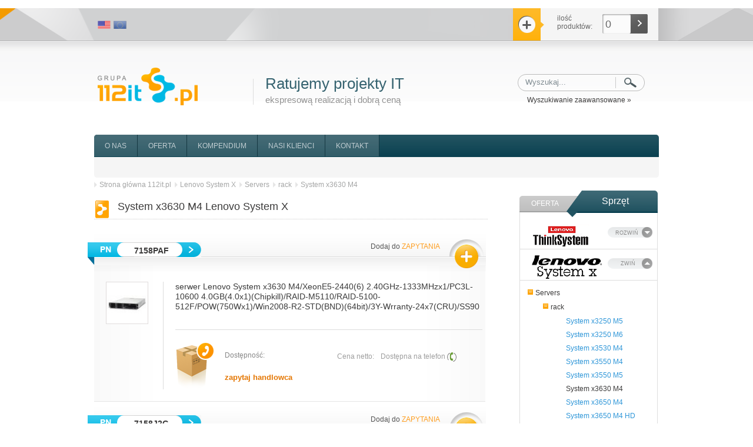

--- FILE ---
content_type: text/html
request_url: https://www.112it.pl/c/lenovo_system_x/servers/rack/system_x3630_m4/
body_size: 14011
content:
﻿









<!DOCTYPE html><html xmlns="http://www.w3.org/1999/xhtml"><head><!-- Google Tag Manager --><script>
            (function(w,d,s,l,i){w[l]=w[l]||[];w[l].push({'gtm.start':
            new Date().getTime(),event:'gtm.js'});var f=d.getElementsByTagName(s)[0],
            j=d.createElement(s),dl=l!='dataLayer'?'&l='+l:'';j.async=true;j.src=
            'https://www.googletagmanager.com/gtm.js?id='+i+dl;f.parentNode.insertBefore(j,f);
            })(window,document,'script','dataLayer','GTM-MSHZRL9');
            </script><!-- End Google Tag Manager -->
			<!-- Facebook Pixel Code -->
			<script>
			!function(f,b,e,v,n,t,s)
			{if(f.fbq)return;n=f.fbq=function(){n.callMethod?
			n.callMethod.apply(n,arguments):n.queue.push(arguments)};
			if(!f._fbq)f._fbq=n;n.push=n;n.loaded=!0;n.version='2.0';
			n.queue=[];t=b.createElement(e);t.async=!0;
			t.src=v;s=b.getElementsByTagName(e)[0];
			s.parentNode.insertBefore(t,s)}(window,document,'script',
			'https://connect.facebook.net/en_US/fbevents.js');
			fbq('init', '365828297939113'); 
			fbq('track', 'PageView');
			</script>
			<noscript>
			<img height="1" width="1" 
			src="https://www.facebook.com/tr?id=365828297939113&ev=PageView
			&noscript=1"/>
			</noscript>
			<!-- End Facebook Pixel Code -->
			<meta name="robots" content="index, follow" /><meta name="SKYPE_TOOLBAR" content="SKYPE_TOOLBAR_PARSER_COMPATIBLE" /><meta http-equiv="Content-Script-Type" content="text/javascript" /><meta http-equiv="Content-Style-Type" content="text/css" /><!--<meta name="viewport" content="width=device-width, initial-scale=1.0">--><title>System x3630 M4 Lenovo System X rack Servers w korzystnych cenach</title><meta name="description" content="System x3630 M4 rack Servers Lenovo System X - strona 1. Serwery IBM, serwery Lenovo, serwery HP, oraz opcje serwerowe w korzystnych cenach. Specjalizujemy się w sprzedaży, doradztwie, wdrożeniach i instalacji serwerów i sprzetu serwerowego." /><link rel="stylesheet" href="https://www.112it.pl/css/all.css" /><link rel="stylesheet" href="https://www.112it.pl/css/all2.css" /><link rel="stylesheet" href="https://www.112it.pl/css/apprise.min.css" /><link rel="stylesheet" href="https://www.112it.pl/css/jquery.placeholder.min.css" /><link rel="stylesheet" href="https://www.112it.pl/css/jquery.rating.css" /><link rel="stylesheet" href="https://www.112it.pl/js/superfish/css/superfish.css" /><link rel="stylesheet" href="https://www.112it.pl/css/jquery.sliderTabs.css" /><link rel="stylesheet" href="https://www.112it.pl/js/superfish/css/superfish-navbar.css" /><!--<link rel="stylesheet" href="https://www.112it.pl/css/uploadify.css" />--><link href="/css/jquery.ennui.contentslider.css" rel="stylesheet" type="text/css"/> <!--media="screen,projection" />--><link rel="stylesheet" type="text/css" href="https://www.112it.pl/js/lib/jquery.ad-gallery.css" /><meta name="keywords" content="System x3630 M4, IBM, HP, 112it.pl" /><meta http-equiv="Content-type" content="text/html;charset=UTF-8" /><script type="text/javascript">
  (function(i,s,o,g,r,a,m){i['GoogleAnalyticsObject']=r;i[r]=i[r]||function(){
  (i[r].q=i[r].q||[]).push(arguments)},i[r].l=1*new Date();a=s.createElement(o),
  m=s.getElementsByTagName(o)[0];a.async=1;a.src=g;m.parentNode.insertBefore(a,m)
  })(window,document,'script','//www.google-analytics.com/analytics.js','ga');

  ga('create', 'UA-17772970-2', 'auto');
  ga('send', 'pageview');
</script>
<style> html{display : none ; } </style>
<script>
if( self == top ) {
document.documentElement.style.display = 'block' ;
} else {
top.location = self.location ;
}
</script>
<!-- BEGIN callpage.io widget -->
<!-- IMPORTANT: Remove script below if you don't need support for older browsers. -->
<script>(function () {var script = document.createElement('script');script.src = 'https://cdnjs.cloudflare.com/ajax/libs/babel-polyfill/6.26.0/polyfill.min.js';script.async = false;document.head.appendChild(script);}())</script><script>var __cp = {"id":"7WIXg_8BJ20bFeGz2-tqomSBobXsxgAJk38jfkYDNWc","version":"1.1"};(function (window, document) {var cp = document.createElement('script');cp.type = 'text/javascript';cp.async = false;cp.src = "++cdn-widget.callpage.io+build+js+callpage.js".replace(/[+]/g, '/').replace(/[=]/g, '.');var s = document.getElementsByTagName('script')[0];s.parentNode.insertBefore(cp, s);if (window.callpage) {alert('You could have only 1 CallPage code on your website!');} else {window.callpage = function (method) {if (method == '__getQueue') {return this.methods;}else if (method) {if (typeof window.callpage.execute === 'function') {return window.callpage.execute.apply(this, arguments);}else {(this.methods = this.methods || []).push({arguments: arguments});}}};window.callpage.__cp = __cp;window.callpage('api.button.autoshow');}})(window, document);</script>
<!-- END callpage.io widget -->
</head><body><!-- Google Tag Manager (noscript) --><noscript><iframe src="https://www.googletagmanager.com/ns.html?id=GTM-MSHZRL9"
height="0" width="0" style="display:none;visibility:hidden"></iframe></noscript><!-- End Google Tag Manager (noscript) --><script type="text/javascript" src="https://www.112it.pl/js/jquery-1.8.3.min.js"></script><div id="productInQ"><img src="https://www.112it.pl/gfx/select.png" alt="Produkt został dodany do zapytania" style="vertical-align: middle; padding-right: 10px;" /> Produkt został dodany do zapytania.</div><script type="text/javascript" src="https://www.112it.pl/js/jquery.rating.js"></script><script type="text/javascript" src="https://www.112it.pl/js/jquery.metadata.js"></script><div id="top_stripe"><div id="top_stripe_inside"><div style="width:270px;height:20px;float:left;"> <div class="foreign-links" ><a href="http://www.112it.com" class="flags" rel="nofollow" title="USA"><img src="/gfx/flag_us.png" alt="US flag"></a><a href="http://www.112it.eu" class="flags" rel="nofollow" title="European Union"><img src="/gfx/flag_eu.png" alt="EU flag"></a></div></div><div style="margin-right: 44%;" id="koszyk"><a href="https://www.112it.pl/i/zapytanie/" id="top_stripe_zapytanie"></a><a href="https://www.112it.pl/i/zapytanie/" id="ekwipunek" class="rounded"><span style="float:left;display:block;padding-right:7px;padding-top:0px;">ilość<br /> produktów:</span><span id="przelicznik">0 </span></a></div><div style="clear: both"></div></div></div><div style="clear: both"></div><div id="wrrap" class="clear"><div id="main"><div id="middle"><div id="header"><div style="position:relative;" id="header-wrapper"><a href="https://www.112it.pl/" id="logo"></a><p id="haslo">Ratujemy projekty IT<br /><span style="font-size:15px;color:#929292;padding-top:10px;display:block">ekspresową realizacją i dobrą ceną</span></p><form action="https://www.112it.pl/s/" method="post" id="search_form"><div style="margin-top:7px;width:240px;float:right;position:relative;top:50px;" >
                                                                                                                                <input name="search" type="text" class="ac_input" id="search_box_input" value="Wyszukaj..."  onfocus="if (this.value == 'Wyszukaj...') {
                    this.value = '';
                }" onblur="if (this.value == '') {
                    this.value = 'Wyszukaj...';
                }" />
                                                                                                                            <input name="submit" type="submit" id="search_box_search" value="" /><div class="advSearachLink" ><a href="https://www.112it.pl/s/adv/" style="font-size:12px;color:#3c3b3b;"> Wyszukiwanie zaawansowane  	&raquo;</a></div></div></form><div style="clear:both;"></div><div id="top" class="rounded"><ul id="top_menu" class="sf-menu sf-navbar"><li   class="spanAllInactive rozek"  ><span ><a href="https://www.112it.pl/i/o_nas/"  class="chemical_parents lnkInactive rozek" >O NAS</a></span><ul class="chemical_brothers"><li ><a href="https://www.112it.pl/i/kompetencje/" class="sf-with-ul" >Kompetencje</a></li><li><a href="https://www.112it.pl/i/proces/" class="sf-with-ul">Proces</a></li><li><a href="https://www.112it.pl/i/ceny/" class="sf-with-ul">Ceny</a></li><li><a href="https://www.112it.pl/i/partnerstwa/" class="sf-with-ul">Partnerstwa</a></li><li><a href="https://www.112it.pl/i/kariera/" class="sf-with-ul">Kariera</a></li><li ><a href="https://www.112it.pl/i/akcje_sponsorskie/" class="sf-with-ul" >Akcje sponsorskie</a></li><!--<li><a href="https://www.112it.pl/i/media/" class="sf-with-ul">Media</a></li>--></ul></li><li   class="spanAllInactive"    ><span  ><a href="https://www.112it.pl/i/oferta/"  class="chemical_parents lnkInactive"  >OFERTA</a></span><ul class="chemical_brothers"><li><a href="https://www.112it.pl/i/oferta/produkty" class="sf-with-ul">Produkty</a></li><li><a href="https://www.112it.pl/i/oferta/uslugi" class="sf-with-ul">Usługi</a></li><li><a href="https://www.112it.pl/i/oferta/licencje" class="sf-with-ul">Licencje</a></li><li><a href="https://www.112it.pl/i/promocje_cenowe_pozostale" class="sf-with-ul">Promocje</a></li><li><a href="https://www.112it.pl/i/leasing__finansowanie_projektow_it" class="sf-with-ul">Finansowanie</a></li><li><a href="https://www.112it.pl/i/faq" class="sf-with-ul">FAQ</a></li></ul></li><li   class="spanAllInactive"    ><span  ><a href="https://kompendium.112it.pl"  class="chemical_parents lnkInactive"  >KOMPENDIUM</a></span><ul class="chemical_brothers"><li><a href="https://kompendium.112it.pl/kompendium/84,artykuly" class="sf-with-ul">Artykuły</a></li><li><a href="https://kompendium.112it.pl/kompendium/85,baza-wiedzy-o-produktach" class="sf-with-ul">Baza wiedzy o produktach</a></li><li><a href="https://kompendium.112it.pl/kompendium/86,wiki" class="sf-with-ul">Wiki</a></li></ul></li><li   class="spanAllInactive" ><span ><a href="https://www.112it.pl/i/nasi_klienci/"  class="chemical_parents lnkInactive"  > NASI KLIENCI</a></span></li><li   class="spanAllInactive" ><span ><a href="https://www.112it.pl/i/kontakt/"  class="chemical_parents lnkInactive" >KONTAKT</a></span></li></ul><div style="clear:both;"></div></div></div></div><div style="clear:both;"></div><div id="sidebar"><div style="clear:both;"></div><div class="menu_prod_header"><a href="https://www.112it.pl/i/oferta" class="sidebar_oferta">OFERTA</a><a href="https://www.112it.pl/i/oferta/produkty" id="sidebar_hardware">Sprzęt</a></div><div class="menu_box"><ul><li class="msublist_maincategory"><a href="https://www.112it.pl/c/lenovo_thinksystem/" title="Lenovo ThinkSystem" class="main_category" style="max-width: 250px; max-height: 40px; overflow: hidden;"><img src="https://www.112it.pl/img/categories/cat_logo_31078.png" alt="Lenovo ThinkSystem" /></a><a href="https://www.112it.pl/c/lenovo_thinksystem/" onclick="getNajMenu('lenovo_thinksystem'); return false;" id="lnkRozwin_lenovo_thinksystem" title="Rozwiń listę" class="main_category_more"> ROZWIŃ</a></li><li><div id="podMenu_lenovo_thinksystem"></div></li><li class="msublist_maincategory"><a href="https://www.112it.pl/c/lenovo_system_x/" title="Lenovo System X" class="main_category" style="max-width: 250px; max-height: 40px; overflow: hidden;"><img src="https://www.112it.pl/img/categories/cat_logo_25053.png" alt="Lenovo System X" /></a><a href="https://www.112it.pl/c/lenovo_system_x/" onclick="getNajMenu('lenovo_system_x'); return false;" id="lnkRozwin_lenovo_system_x" title="Rozwiń listę" class="main_category_more_hide"> ZWIŃ</a></li><li><div id="podMenu_lenovo_system_x"><ul class="treeview" id="tree" style="background: #ECEAEA;"><li class="collapsable msublist_category"><div class="hitarea collapsable-hitarea"></div><a href="https://www.112it.pl/c/lenovo_system_x/servers/" class="selected" >Servers</a><ul><li class="collapsable msublist2_category"><div class="hitarea collapsable-hitarea"></div><a href="https://www.112it.pl/c/lenovo_system_x/servers/rack/" class="selected" >rack</a><ul><li class="msublist3_category"><a href="https://www.112it.pl/c/lenovo_system_x/servers/rack/system_x3250_m5/">System x3250 M5</a></li><li class="msublist3_category"><a href="https://www.112it.pl/c/lenovo_system_x/servers/rack/system_x3250_m6/">System x3250 M6</a></li><li class="msublist3_category"><a href="https://www.112it.pl/c/lenovo_system_x/servers/rack/system_x3530_m4/">System x3530 M4</a></li><li class="msublist3_category"><a href="https://www.112it.pl/c/lenovo_system_x/servers/rack/system_x3550_m4/">System x3550 M4</a></li><li class="msublist3_category"><a href="https://www.112it.pl/c/lenovo_system_x/servers/rack/system_x3550_m5/">System x3550 M5</a></li><li class="msublist3_category"><a href="https://www.112it.pl/c/lenovo_system_x/servers/rack/system_x3630_m4/" class="selected">System x3630 M4</a></li><li class="msublist3_category"><a href="https://www.112it.pl/c/lenovo_system_x/servers/rack/system_x3650_m4/">System x3650 M4</a></li><li class="msublist3_category"><a href="https://www.112it.pl/c/lenovo_system_x/servers/rack/system_x3650_m4_hd/">System x3650 M4 HD</a></li><li class="msublist3_category"><a href="https://www.112it.pl/c/lenovo_system_x/servers/rack/system_x3650_m4_bd/">System x3650 M4 BD</a></li><li class="msublist3_category"><a href="https://www.112it.pl/c/lenovo_system_x/servers/rack/system_x3650_m5/">System x3650 M5</a></li><li class="msublist3_category"><a href="https://www.112it.pl/c/lenovo_system_x/servers/rack/system_x3690_x5/">System x3690 X5</a></li><li class="msublist3_category"><a href="https://www.112it.pl/c/lenovo_system_x/servers/rack/system_x3750_m4/">System x3750 M4</a></li><li class="msublist3_category"><a href="https://www.112it.pl/c/lenovo_system_x/servers/rack/system_x3850_x5/">System x3850 X5</a></li><li class="msublist3_category"><a href="https://www.112it.pl/c/lenovo_system_x/servers/rack/system_x3850_x6/">System x3850 X6</a></li><li class="msublist3_category"><a href="https://www.112it.pl/c/lenovo_system_x/servers/rack/system_x3950_x5/">System x3950 X5</a></li><li class="msublist3_category"><a href="https://www.112it.pl/c/lenovo_system_x/servers/rack/system_x3950_x6/">System x3950 X6</a></li><li class="msublist3_category"><a href="https://www.112it.pl/c/lenovo_system_x/servers/rack/n400/">n400</a></li></ul></li><li class="expandable msublist2_category"><div class="hitarea expandable-hitarea"></div><a href="https://www.112it.pl/c/lenovo_system_x/servers/tower/" >tower</a><ul style="display: none;"><li class="msublist3_category"><a href="https://www.112it.pl/c/lenovo_system_x/servers/tower/system_x3100_m5/">System x3100 M5</a></li><li class="msublist3_category"><a href="https://www.112it.pl/c/lenovo_system_x/servers/tower/system_x3300_m4/">System x3300 M4</a></li><li class="msublist3_category"><a href="https://www.112it.pl/c/lenovo_system_x/servers/tower/system_x3500_m4/">System x3500 M4</a></li><li class="msublist3_category"><a href="https://www.112it.pl/c/lenovo_system_x/servers/tower/system_x3500_m5/">System x3500 M5</a></li></ul></li><li class="expandable msublist2_category"><div class="hitarea expandable-hitarea"></div><a href="https://www.112it.pl/c/lenovo_system_x/servers/blade/" >blade</a><ul style="display: none;"><li class="msublist3_category"><a href="https://www.112it.pl/c/lenovo_system_x/servers/blade/hs23/">HS23</a></li><li class="msublist3_category"><a href="https://www.112it.pl/c/lenovo_system_x/servers/blade/hs23e/">HS23E</a></li></ul></li><li class="expandable msublist2_category"><div class="hitarea expandable-hitarea"></div><a href="https://www.112it.pl/c/lenovo_system_x/servers/flex1/" >Flex</a><ul style="display: none;"><li class="msublist3_category"><a href="https://www.112it.pl/c/lenovo_system_x/servers/flex1/system_x240_m5/">System x240 M5</a></li><li class="msublist3_category"><a href="https://www.112it.pl/c/lenovo_system_x/servers/flex1/system_x280_x6/">System x280 X6</a></li><li class="msublist3_category"><a href="https://www.112it.pl/c/lenovo_system_x/servers/flex1/system_x480_x6/">System x480 X6</a></li><li class="msublist3_category"><a href="https://www.112it.pl/c/lenovo_system_x/servers/flex1/system_x880_x6/">System x880 X6</a></li><li class="msublist3_category"><a href="https://www.112it.pl/c/lenovo_system_x/servers/flex1/system_manager_node/">System Manager Node</a></li><li class="msublist3_category"><a href="https://www.112it.pl/c/lenovo_system_x/servers/flex1/chassis/">Chassis</a></li><li class="msublist3_category"><a href="https://www.112it.pl/c/lenovo_system_x/servers/flex1/carrier_grade_chassis/">Carrier-Grade Chassis</a></li></ul></li><li class="expandable msublist2_category"><div class="hitarea expandable-hitarea"></div><a href="https://www.112it.pl/c/lenovo_system_x/servers/nextscale/" >NeXtScale</a><ul style="display: none;"><li class="msublist3_category"><a href="https://www.112it.pl/c/lenovo_system_x/servers/nextscale/nx360_m4/">nx360 M4</a></li><li class="msublist3_category"><a href="https://www.112it.pl/c/lenovo_system_x/servers/nextscale/nx360_m5/">nx360 M5</a></li><li class="msublist3_category"><a href="https://www.112it.pl/c/lenovo_system_x/servers/nextscale/n1200/">n1200</a></li></ul></li></ul></li><li class="expandable msublist_category"><div class="hitarea expandable-hitarea"></div><a href="https://www.112it.pl/c/lenovo_system_x/storage1/" >Storage</a><ul style="display: none;"><li><a href="https://www.112it.pl/c/lenovo_system_x/storage1/macierze1/" >Macierze</a></li><li><a href="https://www.112it.pl/c/lenovo_system_x/storage1/backup/" >Backup</a></li><li><a href="https://www.112it.pl/c/lenovo_system_x/storage1/san_switches/" >SAN switches</a></li></ul></li><li><a href="https://www.112it.pl/c/lenovo_system_x/software/" >Software</a></li><li><a href="https://www.112it.pl/c/lenovo_system_x/services/" >Services</a></li><li class="expandable msublist_category"><div class="hitarea expandable-hitarea"></div><a href="https://www.112it.pl/c/lenovo_system_x/opcje/" >opcje</a><ul style="display: none;"><li><a href="https://www.112it.pl/c/lenovo_system_x/opcje/storwize_v3700/" >storwize v3700</a></li><li><a href="https://www.112it.pl/c/lenovo_system_x/opcje/storwize_v7000/" >storwize v7000</a></li><li><a href="https://www.112it.pl/c/lenovo_system_x/opcje/processors/" >Processors</a></li><li><a href="https://www.112it.pl/c/lenovo_system_x/opcje/storage_controllers/" >Storage Controllers</a></li><li><a href="https://www.112it.pl/c/lenovo_system_x/opcje/disk_drives/" >Disk Drives</a></li><li><a href="https://www.112it.pl/c/lenovo_system_x/opcje/memory/" >Memory</a></li><li><a href="https://www.112it.pl/c/lenovo_system_x/opcje/power_supplies/" >Power Supplies</a></li><li><a href="https://www.112it.pl/c/lenovo_system_x/opcje/management/" >Management</a></li><li><a href="https://www.112it.pl/c/lenovo_system_x/opcje/cables/" >Cables</a></li><li><a href="https://www.112it.pl/c/lenovo_system_x/opcje/inne/" >inne</a></li><li><a href="https://www.112it.pl/c/lenovo_system_x/opcje/inne_io/" >inne I/O</a></li><li><a href="https://www.112it.pl/c/lenovo_system_x/opcje/gpu/" >GPU</a></li><li><a href="https://www.112it.pl/c/lenovo_system_x/opcje/network_cards/" >Network Cards</a></li></ul></li></ul><ul class="unwantedLine"><li class="msublist_maincategory_2"></li></ul></div></li><li class="msublist_maincategory"><a href="https://www.112it.pl/c/hp/" title="HP" class="main_category" style="max-width: 250px; max-height: 40px; overflow: hidden;"><img src="https://www.112it.pl/img/categories/cat_logo_9989.png" alt="HP" /></a><a href="https://www.112it.pl/c/hp/" onclick="getNajMenu('hp'); return false;" id="lnkRozwin_hp" title="Rozwiń listę" class="main_category_more"> ROZWIŃ</a></li><li><div id="podMenu_hp"></div></li><li class="msublist_maincategory"><a href="https://www.112it.pl/c/ibm/" title="IBM" class="main_category" style="max-width: 250px; max-height: 40px; overflow: hidden;"><img src="https://www.112it.pl/img/categories/cat_logo_5.png" alt="IBM" /></a><a href="https://www.112it.pl/c/ibm/" onclick="getNajMenu('ibm'); return false;" id="lnkRozwin_ibm" title="Rozwiń listę" class="main_category_more"> ROZWIŃ</a></li><li><div id="podMenu_ibm"></div></li><li class="msublist_maincategory"><a href="https://www.112it.pl/c/fujitsu/" title="Fujitsu" class="main_category" style="max-width: 250px; max-height: 40px; overflow: hidden;"><img src="https://www.112it.pl/img/categories/cat_logo_21916.png" alt="Fujitsu" /></a><a href="https://www.112it.pl/c/fujitsu/" onclick="getNajMenu('fujitsu'); return false;" id="lnkRozwin_fujitsu" title="Rozwiń listę" class="main_category_more"> ROZWIŃ</a></li><li><div id="podMenu_fujitsu"></div></li><li class="msublist_maincategory"><a href="https://www.112it.pl/c/netapp/" title="NetApp" class="main_category" style="max-width: 250px; max-height: 40px; overflow: hidden;"><img src="https://www.112it.pl/img/categories/cat_logo_12759.png" alt="NetApp" /></a><a href="https://www.112it.pl/c/netapp/" onclick="getNajMenu('netapp'); return false;" id="lnkRozwin_netapp" title="Rozwiń listę" class="main_category_more"> ROZWIŃ</a></li><li><div id="podMenu_netapp"></div></li><li class="msublist_maincategory"><a href="https://www.112it.pl/c/lenovo/" title="Lenovo" class="main_category" style="max-width: 250px; max-height: 40px; overflow: hidden;"><img src="https://www.112it.pl/img/categories/cat_logo_9991.png" alt="Lenovo" /></a><a href="https://www.112it.pl/c/lenovo/" onclick="getNajMenu('lenovo'); return false;" id="lnkRozwin_lenovo" title="Rozwiń listę" class="main_category_more"> ROZWIŃ</a></li><li><div id="podMenu_lenovo"></div></li><li class="msublist_maincategory"><a href="https://www.112it.pl/c/cisco/" title="Cisco" class="main_category" style="max-width: 250px; max-height: 40px; overflow: hidden;"><img src="https://www.112it.pl/img/categories/cat_logo_20174.png" alt="Cisco" /></a><a href="https://www.112it.pl/c/cisco/" onclick="getNajMenu('cisco'); return false;" id="lnkRozwin_cisco" title="Rozwiń listę" class="main_category_more"> ROZWIŃ</a></li><li><div id="podMenu_cisco"></div></li><li class="msublist_maincategory"><a href="https://www.112it.pl/c/cisco_small_business/" title="Cisco Small Business" class="main_category" style="max-width: 250px; max-height: 40px; overflow: hidden;"><img src="https://www.112it.pl/img/categories/cat_logo_22039.png" alt="Cisco Small Business" /></a><a href="https://www.112it.pl/c/cisco_small_business/" onclick="getNajMenu('cisco_small_business'); return false;" id="lnkRozwin_cisco_small_business" title="Rozwiń listę" class="main_category_more"> ROZWIŃ</a></li><li><div id="podMenu_cisco_small_business"></div></li><li class="msublist_maincategory"><a href="https://www.112it.pl/c/dell/" title="Dell" class="main_category" style="max-width: 250px; max-height: 40px; overflow: hidden;"><img src="https://www.112it.pl/img/categories/cat_logo_23802.png" alt="Dell" /></a><a href="https://www.112it.pl/c/dell/" onclick="getNajMenu('dell'); return false;" id="lnkRozwin_dell" title="Rozwiń listę" class="main_category_more"> ROZWIŃ</a></li><li><div id="podMenu_dell"></div></li><li class="msublist_maincategory"><a href="https://www.112it.pl/c/synology/" title="Synology" class="main_category" style="max-width: 250px; max-height: 40px; overflow: hidden;"><img src="https://www.112it.pl/img/categories/cat_logo_25790.png" alt="Synology" /></a><a href="https://www.112it.pl/c/synology/" onclick="getNajMenu('synology'); return false;" id="lnkRozwin_synology" title="Rozwiń listę" class="main_category_more"> ROZWIŃ</a></li><li><div id="podMenu_synology"></div></li><li class="msublist_maincategory"><a href="https://www.112it.pl/c/qnap/" title="QNAP" class="main_category" style="max-width: 250px; max-height: 40px; overflow: hidden;"><img src="https://www.112it.pl/img/categories/cat_logo_26443.png" alt="QNAP" /></a><a href="https://www.112it.pl/c/qnap/" onclick="getNajMenu('qnap'); return false;" id="lnkRozwin_qnap" title="Rozwiń listę" class="main_category_more"> ROZWIŃ</a></li><li><div id="podMenu_qnap"></div></li><li class="msublist_maincategory"><a href="https://www.112it.pl/c/brocade/" title="Brocade" class="main_category" style="max-width: 250px; max-height: 40px; overflow: hidden;"><img src="https://www.112it.pl/img/categories/cat_logo_17963.png" alt="Brocade" /></a><a href="https://www.112it.pl/c/brocade/" onclick="getNajMenu('brocade'); return false;" id="lnkRozwin_brocade" title="Rozwiń listę" class="main_category_more"> ROZWIŃ</a></li><li><div id="podMenu_brocade"></div></li><li class="msublist_maincategory"><a href="https://www.112it.pl/c/apc/" title="APC" class="main_category" style="max-width: 250px; max-height: 40px; overflow: hidden;"><img src="https://www.112it.pl/img/categories/cat_logo_10393.png" alt="APC" /></a><a href="https://www.112it.pl/c/apc/" onclick="getNajMenu('apc'); return false;" id="lnkRozwin_apc" title="Rozwiń listę" class="main_category_more"> ROZWIŃ</a></li><li><div id="podMenu_apc"></div></li><li class="msublist_maincategory"><a href="https://www.112it.pl/c/eaton/" title="EATON" class="main_category" style="max-width: 250px; max-height: 40px; overflow: hidden;"><img src="https://www.112it.pl/img/categories/cat_logo_20231.png" alt="EATON" /></a><a href="https://www.112it.pl/c/eaton/" onclick="getNajMenu('eaton'); return false;" id="lnkRozwin_eaton" title="Rozwiń listę" class="main_category_more"> ROZWIŃ</a></li><li><div id="podMenu_eaton"></div></li><li class="msublist_maincategory"><a href="https://www.112it.pl/c/intel/" title="Intel" class="main_category" style="max-width: 250px; max-height: 40px; overflow: hidden;"><img src="https://www.112it.pl/img/categories/cat_logo_13405.png" alt="Intel" /></a><a href="https://www.112it.pl/c/intel/" onclick="getNajMenu('intel'); return false;" id="lnkRozwin_intel" title="Rozwiń listę" class="main_category_more"> ROZWIŃ</a></li><li><div id="podMenu_intel"></div></li><li class="msublist_maincategory"><a href="https://www.112it.pl/c/oem/" title="OEM" class="main_category" style="max-width: 250px; max-height: 40px; overflow: hidden;"><img src="https://www.112it.pl/img/categories/cat_logo_18449.png" alt="OEM" /></a><a href="https://www.112it.pl/c/oem/" onclick="getNajMenu('oem'); return false;" id="lnkRozwin_oem" title="Rozwiń listę" class="main_category_more"> ROZWIŃ</a></li><li><div id="podMenu_oem"></div></li><li class="msublist_maincategory"><a href="https://www.112it.pl/c/opcje_serwisowe/" title="opcje serwisowe" class="main_category" style="max-width: 250px; max-height: 40px; overflow: hidden;"><img src="https://www.112it.pl/img/categories/cat_logo_9997.png" alt="opcje serwisowe" /></a><a href="https://www.112it.pl/c/opcje_serwisowe/" onclick="getNajMenu('opcje_serwisowe'); return false;" id="lnkRozwin_opcje_serwisowe" title="Rozwiń listę" class="main_category_more"> ROZWIŃ</a></li><li><div id="podMenu_opcje_serwisowe"></div></li></ul></div><div class="menu_prod_header" style="margin-top:30px;"><a href="https://www.112it.pl/i/oferta" class="sidebar_oferta">OFERTA</a><a href="https://www.112it.pl/i/oferta/licencje" id="sidebar_software">Oprogramowanie</a></div><div class="menu_box"><ul><li class="msublist_maincategory"><a href="https://www.112it.pl/c/vmware/" title="VMware" class="main_category" style="max-width: 250px; max-height: 40px; overflow: hidden;"><img src="https://www.112it.pl/img/categories/cat_logo_10843.png" alt="VMware" /></a><a href="https://www.112it.pl/c/vmware/" onclick="getNajMenu('vmware'); return false;" id="lnkRozwin_vmware" title="Rozwiń listę" class="main_category_more"> ROZWIŃ</a></li><li><div id="podMenu_vmware"></div></li><li class="msublist_maincategory"><a href="https://www.112it.pl/c_ms/" title="Microsoft" class="main_category" style="max-width: 250px; max-height: 40px; overflow: hidden;"><img src="https://www.112it.pl/img/categories/cat_logo_11484.png" alt="Microsoft" /></a><a href="https://www.112it.pl/c/microsoft/" onclick="getNajMenu('microsoft'); return false;" id="lnkRozwin_microsoft" title="Rozwiń listę" class="main_category_more"> ROZWIŃ</a></li><li><div id="podMenu_microsoft"></div></li><li class="msublist_maincategory"><a href="https://www.112it.pl/c/microsoft_oem/" title="Microsoft OEM" class="main_category" style="max-width: 250px; max-height: 40px; overflow: hidden;"><img src="https://www.112it.pl/img/categories/cat_logo_20176.png" alt="Microsoft OEM" /></a><a href="https://www.112it.pl/c/microsoft_oem/" onclick="getNajMenu('microsoft_oem'); return false;" id="lnkRozwin_microsoft_oem" title="Rozwiń listę" class="main_category_more"> ROZWIŃ</a></li><li><div id="podMenu_microsoft_oem"></div></li><li class="msublist_maincategory"><a href="https://www.112it.pl/c/symantec_backup_exec1/" title="Symantec Backup Exec" class="main_category" style="max-width: 250px; max-height: 40px; overflow: hidden;"><img src="https://www.112it.pl/img/categories/cat_logo_18454.png" alt="Symantec Backup Exec" /></a><a href="https://www.112it.pl/c/symantec_backup_exec1/" onclick="getNajMenu('symantec_backup_exec1'); return false;" id="lnkRozwin_symantec_backup_exec1" title="Rozwiń listę" class="main_category_more"> ROZWIŃ</a></li><li><div id="podMenu_symantec_backup_exec1"></div></li><li class="msublist_maincategory"><a href="https://www.112it.pl/c/veeam/" title="Veeam" class="main_category" style="max-width: 250px; max-height: 40px; overflow: hidden;"><img src="https://www.112it.pl/img/categories/cat_logo_12412.png" alt="Veeam" /></a><a href="https://www.112it.pl/c/veeam/" onclick="getNajMenu('veeam'); return false;" id="lnkRozwin_veeam" title="Rozwiń listę" class="main_category_more"> ROZWIŃ</a></li><li><div id="podMenu_veeam"></div></li><li class="msublist_maincategory"><a href="https://www.112it.pl/c/red_hat/" title="Red Hat" class="main_category" style="max-width: 250px; max-height: 40px; overflow: hidden;"><img src="https://www.112it.pl/img/categories/cat_logo_10611.png" alt="Red Hat" /></a><a href="https://www.112it.pl/c/red_hat/" onclick="getNajMenu('red_hat'); return false;" id="lnkRozwin_red_hat" title="Rozwiń listę" class="main_category_more"> ROZWIŃ</a></li><li><div id="podMenu_red_hat"></div></li></ul></div><div class="menu_box" style="margin-top:20px;border:0px;" ><div class="menu_prod_header"><a href="https://www.112it.pl/i/oferta" class="sidebar_oferta">OFERTA</a><a href="https://www.112it.pl/i/demostock" id="sidebar_demostock">DemoStock</a></div><a href="/i/demostock/" id="sidebar_demostock_box_heavy"  ><span id="demostock_box_wir">Kupuj taniej <span id="demostock_box_wir_sub">i używaj ponownie</span></span></a><a href="/i/demostock/"  id="sidebar_demostock_box_light" > DemoStock <span id="demostock_oferta_button">OFERTA</span><span style="float:left;font-size:11px;color:#777;">HARDWARE OUTLET</span></a><p class="clear">&nbsp;</p></div><div class="menu_box" style="margin-top:20px;border:0px;" ><div class="menu_prod_header"><a href="https://www.112it.pl/i/oferta" class="sidebar_oferta">OFERTA</a><a href="https://www.112it.pl/i/wypozyczenia/" id="sidebar_wypozyczenia">Wypożyczalnia</a></div><a href="/i/wypozyczenia/" id="sidebar_demostock_box_heavy"  ><span id="demostock_box_wir">Wypożyczaj <span id="demostock_box_wir_sub">sprzęt serwerowy</span></span></a><a href="/i/wypozyczenia/"  id="sidebar_demostock_box_light" > Serwery, macierze, switche i opcje <span id="demostock_oferta_button">OFERTA</span></a><p class="clear">&nbsp;</p></div><!-- <div class="menu_box" style="margin-top:20px;border:0px;" ><div class="menu_prod_header"><a href="https://www.112it.pl/i/serwerowe_wykopaliska" class="sidebar_oferta">OFERTA</a><a href="https://www.112it.pl/i/serwerowe_wykopaliska" id="sidebar_wykopaliska">Wykopaliska</a></div><a href="/i/serwerowe_wykopaliska/" id="sidebar_wykopaliska_box_heavy"  class="transition" ><span id="wykopaliska_logo">Serwerowe<br />wykopaliska</span></a><a href="/i/serwerowe_wykopaliska"  id="sidebar_wykopaliska_box_light" class="transition"  > Serwery IBM M2 i M3 <span id="wykopaliska_oferta_button">OFERTA</span><span style="float:left;font-size:11px;color:#777;">super okazje</span></a><p class="clear">&nbsp;</p></div>	--><div class="menu_box" style="margin-top:20px;border:0px;" ><div class="menu_prod_header"><a href="https://www.112it.pl/i/oferta" class="sidebar_oferta">OFERTA</a><a href="https://www.112it.pl/i/oferta/uslugi" id="sidebar_uslugi">Usługi</a></div><div class="sidebar_uslugi_box" style="height:60px;"><a href="https://www.112it.pl/i/oferta/uslugi/" class="uslugi_quicklink  finanse_header" style="padding-top: 0px;height:28px;">Sprawdź, co możemy<br />dla Ciebie zrobić</a></div></div><div class="menu_prod_header" style="margin-top:30px;"><a href="https://www.112it.pl/i/oferta" class="sidebar_oferta">OFERTA</a><a href="https://www.112it.pl/i/oferta/promocje" id="sidebar_promocje">Promocje</a></div><div class="sidebar_uslugi_box" style="height:60px;"><a href="http://www.112it.pl/i/promocje_cenowe_pozostale/" class="uslugi_quicklink  prom_header" style="padding-top: 0px;height:28px;">Sprawdź aktualne promocje</a></div><div class="menu_prod_header" style="margin-top:30px;"><a href="https://www.112it.pl/i/oferta" class="sidebar_oferta">OFERTA</a><a href="https://www.112it.pl/i/leasing__finansowanie_projektow_it/" id="sidebar_finansowanie">Finansowanie</a></div><div class="sidebar_uslugi_box" style="height:60px;"><a href="https://www.112it.pl/i/leasing__finansowanie_projektow_it/" class="uslugi_quicklink  finanse_header" style="padding-top: 0px;height:28px;">Zwiększ możliwości<br />swojego zakupu</a></div><!-- <div id="newsletter_sidebar_box"><a href="http://www.112it.pl/i/newsletter" id="magiczny"><span style="color:#003D69;font-size: 14px;padding-bottom:5px;">Newsletter 112it.pl</span><br/><span style="color:#9E9E9E;">Super oferty!</span> Zapisz się!</a></div>--></div><div id="container"><div id="breadcrumbs" xmlns:v="http://rdf.data-vocabulary.org/#"><ul itemprop="breadcrumb"><li><a href="https://www.112it.pl/">Strona główna 112it.pl </a></li><li typeof="v:Breadcrumb"><a href="https://www.112it.pl/c/lenovo_system_x/" rel="v:url" property="v:title">Lenovo System X</a></li><li typeof="v:Breadcrumb"><a href="https://www.112it.pl/c/lenovo_system_x/servers/" rel="v:url" property="v:title">Servers</a></li><li typeof="v:Breadcrumb"><a href="https://www.112it.pl/c/lenovo_system_x/servers/rack/" rel="v:url" property="v:title">rack</a></li><li typeof="v:Breadcrumb"><a href="https://www.112it.pl/c/lenovo_system_x/servers/rack/system_x3630_m4" rel="v:url" property="v:title">System x3630 M4</a></li></ul></div><div id="content"><div id="contentWrap" itemscope itemtype="http://schema.org/Product"><div id="main_box"></div><h1><strong class="spec_header" itemprop="name">System x3630 M4 Lenovo System X</strong></h1><form id='prodDostepnosc' method='post' action='https://www.112it.pl/i/kontakt/#contactForm'><p class="przedzialCenowy"  itemprop="offers" itemscope itemtype="http://schema.org/AggregateOffer"></p><br /><ul id="naj_produkty_cat"><li><div class="prodPartNumberHeader"><div class="PNBackground"><div class="prodPartNumberPNLeft" id="headLeft__7158PAF"></div><div class="prodPartNumberPNMiddle"><h2 style="display: inline;"><a href="https://www.112it.pl/p/7158PAF" id="lnk__7158PAF" class="part_number_2">7158PAF</a></h2></div><div class="prodPartNumberPNRight" id="headRight__7158PAF"></div></div><a href="Javascript:void(0);" class="add_query">Dodaj do <span style="color: #FE9E21">ZAPYTANIA</span></a><div class="gradientbackground"></div><div class="greyBackground"></div><div style="clear: both;"></div></div><div class="content produktCatContent"><div class="partNumberPhotoWrapCat"><a href="https://www.112it.pl/p/7158PAF" class="product_link"  title="7158PAF"><img src="https://www.112it.pl/_categoryPhoto/26667_thumb.jpg" alt="7158PAF" class="product_image" /></a></div><div class="product_desc_more_cat"><div class="productDescriptionContent"><div class="productTitleAndDesc"><p class="desc_3"><a href="https://www.112it.pl/p/7158PAF" class="product_link">serwer Lenovo System x3630 M4/XeonE5-2440(6) 2.40GHz-1333MHzx1/PC3L-10600 4.0GB(4.0x1)(Chipkill)/RAID-M5110/RAID-5100-512F/POW(750Wx1)/Win2008-R2-STD(BND)(64bit)/3Y-Wrranty-24x7(CRU)/SS90</a></p></div><div class="productAvbltCat"><div class="dostepnoscBackgroundNullCat"></div><div class="dostepnoscStatusCat"><p>Dostępność:</p><p style="font-size: 15px; margin-top: 7px; width: 120px;"><input type="hidden"  disabled="disabled" class="pn_7158PAF" name="pn" value="7158PAF"/><input type="hidden"  disabled="disabled" class="type_7158PAF" name="type" value="advalible"/><a href="https://www.112it.pl/i/kontakt/#contactForm" class="lnkZapHan" title="112it.pl - kontakt" onclick='zapytaj("7158PAF", "advalible"); return false;'><br> zapytaj handlowca</a></p><div style="clear: both;"></div></div></div><div class="produktPricesCat"><div style="width: 110px; float: left; text-align: right;">Cena netto:</div><div style="float: right; width: auto; margin-right: 5px;"><input type="hidden"  disabled="disabled" class="type_7158PAF" name="type2" value="price"/><a href="https://www.112it.pl/i/kontakt/#contactForm" style="text-decoration:none;" title="112it.pl - kontakt" onclick='zapytaj("7158PAF", "price"); return false;'><span style="color: #9e9e9e; padding: 0px; margin: 0px;" itemprop="description">Dostępna na telefon</span> <meta itemprop="price" content="0" /><meta itemprop="priceCurrency" content="PLN" /> <img src="https://www.112it.pl/gfx/phone.png" alt="" style="vertical-align: middle;" /></a></div></div><div style="clear: both;"></div></div></div></div><div style="clear: both;"></div></li><li><div class="prodPartNumberHeader"><div class="PNBackground"><div class="prodPartNumberPNLeft" id="headLeft__7158J2G"></div><div class="prodPartNumberPNMiddle"><h2 style="display: inline;"><a href="https://www.112it.pl/p/7158J2G" id="lnk__7158J2G" class="part_number_2">7158J2G</a></h2></div><div class="prodPartNumberPNRight" id="headRight__7158J2G"></div></div><a href="Javascript:void(0);" class="add_query">Dodaj do <span style="color: #FE9E21">ZAPYTANIA</span></a><div class="gradientbackground"></div><div class="greyBackground"></div><div style="clear: both;"></div></div><div class="content produktCatContent"><div class="partNumberPhotoWrapCat"><a href="https://www.112it.pl/p/7158J2G" class="product_link"  title="7158J2G"><img src="https://www.112it.pl/_productPhoto/7158J2G_6444_thumb.jpg" alt="" class="product_image"  /></a></div><div class="product_desc_more_cat"><div class="productDescriptionContent"><div class="productTitleAndDesc"><p class="desc_3"><a href="https://www.112it.pl/p/7158J2G" class="product_link">serwer Lenovo x3630 M4, Xeon 8C E5-2450L 70W 1.8GHz, 1600MHz, 20MB, 1x 4GB, O/Bay HS 3.5in SATA, SR M5110, 750W p/s, Rack</a></p>7158J2G</div><div class="productAvbltCat"><div class="dostepnoscBackgroundNullCat"></div><div class="dostepnoscStatusCat"><p>Dostępność:</p><p style="font-size: 15px; margin-top: 7px; width: 120px;"><input type="hidden"  disabled="disabled" class="pn_7158J2G" name="pn" value="7158J2G"/><input type="hidden"  disabled="disabled" class="type_7158J2G" name="type" value="advalible"/><a href="https://www.112it.pl/i/kontakt/#contactForm" class="lnkZapHan" title="112it.pl - kontakt" onclick='zapytaj("7158J2G", "advalible"); return false;'><br> zapytaj handlowca</a></p><div style="clear: both;"></div></div></div><div class="produktPricesCat"><div style="width: 110px; float: left; text-align: right;">Cena netto:</div><div style="float: right; width: auto; margin-right: 5px;"><input type="hidden"  disabled="disabled" class="type_7158J2G" name="type2" value="price"/><a href="https://www.112it.pl/i/kontakt/#contactForm" style="text-decoration:none;" title="112it.pl - kontakt" onclick='zapytaj("7158J2G", "price"); return false;'><span style="color: #9e9e9e; padding: 0px; margin: 0px;" itemprop="description">Dostępna na telefon</span> <meta itemprop="price" content="0" /><meta itemprop="priceCurrency" content="PLN" /> <img src="https://www.112it.pl/gfx/phone.png" alt="" style="vertical-align: middle;" /></a></div></div><div style="clear: both;"></div></div></div></div><div style="clear: both;"></div></li><li><div class="prodPartNumberHeader"><div class="PNBackground"><div class="prodPartNumberPNLeft" id="headLeft__7158E6Y"></div><div class="prodPartNumberPNMiddle"><h2 style="display: inline;"><a href="https://www.112it.pl/p/7158E6Y" id="lnk__7158E6Y" class="part_number_2">7158E6Y</a></h2></div><div class="prodPartNumberPNRight" id="headRight__7158E6Y"></div></div><a href="Javascript:void(0);" class="add_query">Dodaj do <span style="color: #FE9E21">ZAPYTANIA</span></a><div class="gradientbackground"></div><div class="greyBackground"></div><div style="clear: both;"></div></div><div class="content produktCatContent"><div class="partNumberPhotoWrapCat"><a href="https://www.112it.pl/p/7158E6Y" class="product_link"  title="7158E6Y"><img src="https://www.112it.pl/_categoryPhoto/26667_thumb.jpg" alt="7158E6Y" class="product_image" /></a></div><div class="product_desc_more_cat"><div class="productDescriptionContent"><div class="productTitleAndDesc"><p class="desc_3"><a href="https://www.112it.pl/p/7158E6Y" class="product_link">serwer Lenovo x3630 M4, Xeon 6C E5-2420v2 80W 2.2GHz/1600MHz/15MB, 1x8GB, 2x600GB HS 3.5in SAS, SR M1115, Multi-Burner, 550W p/s, Rack</a></p></div><div class="productAvbltCat"><div class="dostepnoscBackgroundNullCat"></div><div class="dostepnoscStatusCat"><p>Dostępność:</p><p style="font-size: 15px; margin-top: 7px; width: 120px;"><input type="hidden"  disabled="disabled" class="pn_7158E6Y" name="pn" value="7158E6Y"/><input type="hidden"  disabled="disabled" class="type_7158E6Y" name="type" value="advalible"/><a href="https://www.112it.pl/i/kontakt/#contactForm" class="lnkZapHan" title="112it.pl - kontakt" onclick='zapytaj("7158E6Y", "advalible"); return false;'><br> zapytaj handlowca</a></p><div style="clear: both;"></div></div></div><div class="produktPricesCat"><div style="width: 110px; float: left; text-align: right;">Cena netto:</div><div style="float: right; width: auto; margin-right: 5px;"><input type="hidden"  disabled="disabled" class="type_7158E6Y" name="type2" value="price"/><a href="https://www.112it.pl/i/kontakt/#contactForm" style="text-decoration:none;" title="112it.pl - kontakt" onclick='zapytaj("7158E6Y", "price"); return false;'><span style="color: #9e9e9e; padding: 0px; margin: 0px;" itemprop="description">Dostępna na telefon</span> <meta itemprop="price" content="0" /><meta itemprop="priceCurrency" content="PLN" /> <img src="https://www.112it.pl/gfx/phone.png" alt="" style="vertical-align: middle;" /></a></div></div><div style="clear: both;"></div></div></div></div><div style="clear: both;"></div></li><li><div class="prodPartNumberHeader"><div class="PNBackground"><div class="prodPartNumberPNLeft" id="headLeft__7158C4Y"></div><div class="prodPartNumberPNMiddle"><h2 style="display: inline;"><a href="https://www.112it.pl/p/7158C4Y" id="lnk__7158C4Y" class="part_number_2">7158C4Y</a></h2></div><div class="prodPartNumberPNRight" id="headRight__7158C4Y"></div></div><a href="Javascript:void(0);" class="add_query">Dodaj do <span style="color: #FE9E21">ZAPYTANIA</span></a><div class="gradientbackground"></div><div class="greyBackground"></div><div style="clear: both;"></div></div><div class="content produktCatContent"><div class="partNumberPhotoWrapCat"><a href="https://www.112it.pl/p/7158C4Y" class="product_link"  title="7158C4Y"><img src="https://www.112it.pl/_productPhoto/7158C4Y_6525_thumb.jpg" alt="" class="product_image"  /></a></div><div class="product_desc_more_cat"><div class="productDescriptionContent"><div class="productTitleAndDesc"><p class="desc_3"><a href="https://www.112it.pl/p/7158C4Y" class="product_link">serwer Lenovo x3630 M4, Xeon 6C E5-2420 95W 1.9GHz, 1333MHz, 15MB, 1x 8GB, 500GB HS 3.5in SATA, SR M5110, Multi-Burner, 550W p/s, Win SS 2008 R2 Std, Rack</a></p></div><div class="productAvbltCat"><div class="dostepnoscBackgroundNullCat"></div><div class="dostepnoscStatusCat"><p>Dostępność:</p><p style="font-size: 15px; margin-top: 7px; width: 120px;"><input type="hidden"  disabled="disabled" class="pn_7158C4Y" name="pn" value="7158C4Y"/><input type="hidden"  disabled="disabled" class="type_7158C4Y" name="type" value="advalible"/><a href="https://www.112it.pl/i/kontakt/#contactForm" class="lnkZapHan" title="112it.pl - kontakt" onclick='zapytaj("7158C4Y", "advalible"); return false;'><br> zapytaj handlowca</a></p><div style="clear: both;"></div></div></div><div class="produktPricesCat"><div style="width: 110px; float: left; text-align: right;">Cena netto:</div><div style="float: right; width: auto; margin-right: 5px;"><input type="hidden"  disabled="disabled" class="type_7158C4Y" name="type2" value="price"/><a href="https://www.112it.pl/i/kontakt/#contactForm" style="text-decoration:none;" title="112it.pl - kontakt" onclick='zapytaj("7158C4Y", "price"); return false;'><span style="color: #9e9e9e; padding: 0px; margin: 0px;" itemprop="description">Dostępna na telefon</span> <meta itemprop="price" content="0" /><meta itemprop="priceCurrency" content="PLN" /> <img src="https://www.112it.pl/gfx/phone.png" alt="" style="vertical-align: middle;" /></a></div></div><div style="clear: both;"></div></div></div></div><div style="clear: both;"></div></li><li><div class="prodPartNumberHeader"><div class="PNBackground"><div class="prodPartNumberPNLeft" id="headLeft__7158B4K"></div><div class="prodPartNumberPNMiddle"><h2 style="display: inline;"><a href="https://www.112it.pl/p/7158B4K" id="lnk__7158B4K" class="part_number_2">7158B4K</a></h2></div><div class="prodPartNumberPNRight" id="headRight__7158B4K"></div></div><a href="Javascript:void(0);" class="add_query">Dodaj do <span style="color: #FE9E21">ZAPYTANIA</span></a><div class="gradientbackground"></div><div class="greyBackground"></div><div style="clear: both;"></div></div><div class="content produktCatContent"><div class="partNumberPhotoWrapCat"><a href="https://www.112it.pl/p/7158B4K" class="product_link"  title="7158B4K"><img src="https://www.112it.pl/_categoryPhoto/26667_thumb.jpg" alt="7158B4K" class="product_image" /></a></div><div class="product_desc_more_cat"><div class="productDescriptionContent"><div class="productTitleAndDesc"><p class="desc_3"><a href="https://www.112it.pl/p/7158B4K" class="product_link">serwer Lenovo x3630 M4 1 x Intel Xeon E5-2407 2.2GHz, 6.4GTS-10MB 1066MHz 4C (80W) 1x 4GB (1Rx4) 1.35V 12 HDD Bays O/B H/S SAS/SATA 750W H/W RAID 0,1,10 (Hatteras), IMM, Dual GigE, 3yr (no ODD)</a></p></div><div class="productAvbltCat"><div class="dostepnoscBackgroundNullCat"></div><div class="dostepnoscStatusCat"><p>Dostępność:</p><p style="font-size: 15px; margin-top: 7px; width: 120px;"><input type="hidden"  disabled="disabled" class="pn_7158B4K" name="pn" value="7158B4K"/><input type="hidden"  disabled="disabled" class="type_7158B4K" name="type" value="advalible"/><a href="https://www.112it.pl/i/kontakt/#contactForm" class="lnkZapHan" title="112it.pl - kontakt" onclick='zapytaj("7158B4K", "advalible"); return false;'><br> zapytaj handlowca</a></p><div style="clear: both;"></div></div></div><div class="produktPricesCat"><div style="width: 110px; float: left; text-align: right;">Cena netto:</div><div style="float: right; width: auto; margin-right: 5px;"><input type="hidden"  disabled="disabled" class="type_7158B4K" name="type2" value="price"/><a href="https://www.112it.pl/i/kontakt/#contactForm" style="text-decoration:none;" title="112it.pl - kontakt" onclick='zapytaj("7158B4K", "price"); return false;'><span style="color: #9e9e9e; padding: 0px; margin: 0px;" itemprop="description">Dostępna na telefon</span> <meta itemprop="price" content="0" /><meta itemprop="priceCurrency" content="PLN" /> <img src="https://www.112it.pl/gfx/phone.png" alt="" style="vertical-align: middle;" /></a></div></div><div style="clear: both;"></div></div></div></div><div style="clear: both;"></div></li><li><div class="prodPartNumberHeader"><div class="PNBackground"><div class="prodPartNumberPNLeft" id="headLeft__7158EJG"></div><div class="prodPartNumberPNMiddle"><h2 style="display: inline;"><a href="https://www.112it.pl/p/7158EJG" id="lnk__7158EJG" class="part_number_2">7158EJG</a></h2></div><div class="prodPartNumberPNRight" id="headRight__7158EJG"></div></div><a href="Javascript:void(0);" class="add_query">Dodaj do <span style="color: #FE9E21">ZAPYTANIA</span></a><div class="gradientbackground"></div><div class="greyBackground"></div><div style="clear: both;"></div></div><div class="content produktCatContent"><div class="partNumberPhotoWrapCat"><a href="https://www.112it.pl/p/7158EJG" class="product_link"  title="7158EJG"><img src="https://www.112it.pl/_categoryPhoto/26667_thumb.jpg" alt="7158EJG" class="product_image" /></a></div><div class="product_desc_more_cat"><div class="productDescriptionContent"><div class="productTitleAndDesc"><p class="desc_3"><a href="https://www.112it.pl/p/7158EJG" class="product_link">serwer Lenovo Express x3630 M4, Xeon 4C E5-2407v2 80W 2.4GHz/1333MHz/10MB, 1x8GB, O/Bay HS 3.5in SAS/SATA, SR M1115, Multi-Burner, 550W p/s, Rack</a></p></div><div class="productAvbltCat"><div class="dostepnoscBackgroundNullCat"></div><div class="dostepnoscStatusCat"><p>Dostępność:</p><p style="font-size: 15px; margin-top: 7px; width: 120px;"><input type="hidden"  disabled="disabled" class="pn_7158EJG" name="pn" value="7158EJG"/><input type="hidden"  disabled="disabled" class="type_7158EJG" name="type" value="advalible"/><a href="https://www.112it.pl/i/kontakt/#contactForm" class="lnkZapHan" title="112it.pl - kontakt" onclick='zapytaj("7158EJG", "advalible"); return false;'><br> zapytaj handlowca</a></p><div style="clear: both;"></div></div></div><div class="produktPricesCat"><div style="width: 110px; float: left; text-align: right;">Cena netto:</div><div style="float: right; width: auto; margin-right: 5px;"><input type="hidden"  disabled="disabled" class="type_7158EJG" name="type2" value="price"/><a href="https://www.112it.pl/i/kontakt/#contactForm" style="text-decoration:none;" title="112it.pl - kontakt" onclick='zapytaj("7158EJG", "price"); return false;'><span style="color: #9e9e9e; padding: 0px; margin: 0px;" itemprop="description">Dostępna na telefon</span> <meta itemprop="price" content="0" /><meta itemprop="priceCurrency" content="PLN" /> <img src="https://www.112it.pl/gfx/phone.png" alt="" style="vertical-align: middle;" /></a></div></div><div style="clear: both;"></div></div></div></div><div style="clear: both;"></div></li><li><div class="prodPartNumberHeader"><div class="PNBackground"><div class="prodPartNumberPNLeft" id="headLeft__7158A5Y"></div><div class="prodPartNumberPNMiddle"><h2 style="display: inline;"><a href="https://www.112it.pl/p/7158A5Y" id="lnk__7158A5Y" class="part_number_2">7158A5Y</a></h2></div><div class="prodPartNumberPNRight" id="headRight__7158A5Y"></div></div><a href="Javascript:void(0);" class="add_query">Dodaj do <span style="color: #FE9E21">ZAPYTANIA</span></a><div class="gradientbackground"></div><div class="greyBackground"></div><div style="clear: both;"></div></div><div class="content produktCatContent"><div class="partNumberPhotoWrapCat"><a href="https://www.112it.pl/p/7158A5Y" class="product_link"  title="7158A5Y"><img src="https://www.112it.pl/_categoryPhoto/26667_thumb.jpg" alt="7158A5Y" class="product_image" /></a></div><div class="product_desc_more_cat"><div class="productDescriptionContent"><div class="productTitleAndDesc"><p class="desc_3"><a href="https://www.112it.pl/p/7158A5Y" class="product_link">serwer Lenovo x3630 M4, Xeon 4C E5-2403v2 80W 1.8GHz/1333MHz/10MB, 1x4GB, O/Bay HS 3.5in SAS/SATA, SR C105, 550W p/s, Rack</a></p></div><div class="productAvbltCat"><div class="dostepnoscBackgroundNullCat"></div><div class="dostepnoscStatusCat"><p>Dostępność:</p><p style="font-size: 15px; margin-top: 7px; width: 120px;"><input type="hidden"  disabled="disabled" class="pn_7158A5Y" name="pn" value="7158A5Y"/><input type="hidden"  disabled="disabled" class="type_7158A5Y" name="type" value="advalible"/><a href="https://www.112it.pl/i/kontakt/#contactForm" class="lnkZapHan" title="112it.pl - kontakt" onclick='zapytaj("7158A5Y", "advalible"); return false;'><br> zapytaj handlowca</a></p><div style="clear: both;"></div></div></div><div class="produktPricesCat"><div style="width: 110px; float: left; text-align: right;">Cena netto:</div><div style="float: right; width: auto; margin-right: 5px;"><input type="hidden"  disabled="disabled" class="type_7158A5Y" name="type2" value="price"/><a href="https://www.112it.pl/i/kontakt/#contactForm" style="text-decoration:none;" title="112it.pl - kontakt" onclick='zapytaj("7158A5Y", "price"); return false;'><span style="color: #9e9e9e; padding: 0px; margin: 0px;" itemprop="description">Dostępna na telefon</span> <meta itemprop="price" content="0" /><meta itemprop="priceCurrency" content="PLN" /> <img src="https://www.112it.pl/gfx/phone.png" alt="" style="vertical-align: middle;" /></a></div></div><div style="clear: both;"></div></div></div></div><div style="clear: both;"></div></li><li><div class="prodPartNumberHeader"><div class="PNBackground"><div class="prodPartNumberPNLeft" id="headLeft__7158PAV"></div><div class="prodPartNumberPNMiddle"><h2 style="display: inline;"><a href="https://www.112it.pl/p/7158PAV" id="lnk__7158PAV" class="part_number_2">7158PAV</a></h2></div><div class="prodPartNumberPNRight" id="headRight__7158PAV"></div></div><a href="Javascript:void(0);" class="add_query">Dodaj do <span style="color: #FE9E21">ZAPYTANIA</span></a><div class="gradientbackground"></div><div class="greyBackground"></div><div style="clear: both;"></div></div><div class="content produktCatContent"><div class="partNumberPhotoWrapCat"><a href="https://www.112it.pl/p/7158PAV" class="product_link"  title="7158PAV"><img src="https://www.112it.pl/_categoryPhoto/26667_thumb.jpg" alt="7158PAV" class="product_image" /></a></div><div class="product_desc_more_cat"><div class="productDescriptionContent"><div class="productTitleAndDesc"><p class="desc_3"><a href="https://www.112it.pl/p/7158PAV" class="product_link">serwer Lenovo System x3630 M4/XeonE5-2440(6) 2.40GHz-1333MHzx1/PC3L-10600 4.0GB(4.0x1)(Chipkill)/RAID-M5110/RAID-5100-512F/POW(750Wx1)/Win2012-STD(BND)(64bit)/3Y-Wrranty-24x7(CRU)/SS90</a></p></div><div class="productAvbltCat"><div class="dostepnoscBackgroundNullCat"></div><div class="dostepnoscStatusCat"><p>Dostępność:</p><p style="font-size: 15px; margin-top: 7px; width: 120px;"><input type="hidden"  disabled="disabled" class="pn_7158PAV" name="pn" value="7158PAV"/><input type="hidden"  disabled="disabled" class="type_7158PAV" name="type" value="advalible"/><a href="https://www.112it.pl/i/kontakt/#contactForm" class="lnkZapHan" title="112it.pl - kontakt" onclick='zapytaj("7158PAV", "advalible"); return false;'><br> zapytaj handlowca</a></p><div style="clear: both;"></div></div></div><div class="produktPricesCat"><div style="width: 110px; float: left; text-align: right;">Cena netto:</div><div style="float: right; width: auto; margin-right: 5px;"><input type="hidden"  disabled="disabled" class="type_7158PAV" name="type2" value="price"/><a href="https://www.112it.pl/i/kontakt/#contactForm" style="text-decoration:none;" title="112it.pl - kontakt" onclick='zapytaj("7158PAV", "price"); return false;'><span style="color: #9e9e9e; padding: 0px; margin: 0px;" itemprop="description">Dostępna na telefon</span> <meta itemprop="price" content="0" /><meta itemprop="priceCurrency" content="PLN" /> <img src="https://www.112it.pl/gfx/phone.png" alt="" style="vertical-align: middle;" /></a></div></div><div style="clear: both;"></div></div></div></div><div style="clear: both;"></div></li><li><div class="prodPartNumberHeader"><div class="PNBackground"><div class="prodPartNumberPNLeft" id="headLeft__7158E1G"></div><div class="prodPartNumberPNMiddle"><h2 style="display: inline;"><a href="https://www.112it.pl/p/7158E1G" id="lnk__7158E1G" class="part_number_2">7158E1G</a></h2></div><div class="prodPartNumberPNRight" id="headRight__7158E1G"></div></div><a href="Javascript:void(0);" class="add_query">Dodaj do <span style="color: #FE9E21">ZAPYTANIA</span></a><div class="gradientbackground"></div><div class="greyBackground"></div><div style="clear: both;"></div></div><div class="content produktCatContent"><div class="partNumberPhotoWrapCat"><a href="https://www.112it.pl/p/7158E1G" class="product_link"  title="7158E1G"><img src="https://www.112it.pl/_productPhoto/7158E1G_6519_thumb.jpg" alt="" class="product_image"  /></a></div><div class="product_desc_more_cat"><div class="productDescriptionContent"><div class="productTitleAndDesc"><p class="desc_3"><a href="https://www.112it.pl/p/7158E1G" class="product_link">serwer Lenovo Express x3630 M4, 1x Xeon E5-2407 2.2GHz 10M 4C 1066MHz (80W), 4GB (1x 4GB (1Rx4, 1.35V) 1333MHz LP RDIMM), O/B 3.5" HS SAS/SATA(8), M1115, Multiburner, 1x550W HS PSU</a></p></div><div class="productAvbltCat"><div class="dostepnoscBackgroundNullCat"></div><div class="dostepnoscStatusCat"><p>Dostępność:</p><p style="font-size: 15px; margin-top: 7px; width: 120px;"><input type="hidden"  disabled="disabled" class="pn_7158E1G" name="pn" value="7158E1G"/><input type="hidden"  disabled="disabled" class="type_7158E1G" name="type" value="advalible"/><a href="https://www.112it.pl/i/kontakt/#contactForm" class="lnkZapHan" title="112it.pl - kontakt" onclick='zapytaj("7158E1G", "advalible"); return false;'><br> zapytaj handlowca</a></p><div style="clear: both;"></div></div></div><div class="produktPricesCat"><div style="width: 110px; float: left; text-align: right;">Cena netto:</div><div style="float: right; width: auto; margin-right: 5px;"><input type="hidden"  disabled="disabled" class="type_7158E1G" name="type2" value="price"/><a href="https://www.112it.pl/i/kontakt/#contactForm" style="text-decoration:none;" title="112it.pl - kontakt" onclick='zapytaj("7158E1G", "price"); return false;'><span style="color: #9e9e9e; padding: 0px; margin: 0px;" itemprop="description">Dostępna na telefon</span> <meta itemprop="price" content="0" /><meta itemprop="priceCurrency" content="PLN" /> <img src="https://www.112it.pl/gfx/phone.png" alt="" style="vertical-align: middle;" /></a></div></div><div style="clear: both;"></div></div></div></div><div style="clear: both;"></div></li><li><div class="prodPartNumberHeader"><div class="PNBackground"><div class="prodPartNumberPNLeft" id="headLeft__7158B4Y"></div><div class="prodPartNumberPNMiddle"><h2 style="display: inline;"><a href="https://www.112it.pl/p/7158B4Y" id="lnk__7158B4Y" class="part_number_2">7158B4Y</a></h2></div><div class="prodPartNumberPNRight" id="headRight__7158B4Y"></div></div><a href="Javascript:void(0);" class="add_query">Dodaj do <span style="color: #FE9E21">ZAPYTANIA</span></a><div class="gradientbackground"></div><div class="greyBackground"></div><div style="clear: both;"></div></div><div class="content produktCatContent"><div class="partNumberPhotoWrapCat"><a href="https://www.112it.pl/p/7158B4Y" class="product_link"  title="7158B4Y"><img src="https://www.112it.pl/_productPhoto/7158B4Y_6524_thumb.jpg" alt="" class="product_image"  /></a></div><div class="product_desc_more_cat"><div class="productDescriptionContent"><div class="productTitleAndDesc"><p class="desc_3"><a href="https://www.112it.pl/p/7158B4Y" class="product_link">serwer Lenovo x3630 M4, Xeon 4C E5-2407 80W 2.2GHz, 1066MHz, 10MB, 1x 4GB, O/Bay HS 3.5in SATA, SR M1115, 750W p/s, Rack</a></p></div><div class="productAvbltCat"><div class="dostepnoscBackgroundNullCat"></div><div class="dostepnoscStatusCat"><p>Dostępność:</p><p style="font-size: 15px; margin-top: 7px; width: 120px;"><input type="hidden"  disabled="disabled" class="pn_7158B4Y" name="pn" value="7158B4Y"/><input type="hidden"  disabled="disabled" class="type_7158B4Y" name="type" value="advalible"/><a href="https://www.112it.pl/i/kontakt/#contactForm" class="lnkZapHan" title="112it.pl - kontakt" onclick='zapytaj("7158B4Y", "advalible"); return false;'><br> zapytaj handlowca</a></p><div style="clear: both;"></div></div></div><div class="produktPricesCat"><div style="width: 110px; float: left; text-align: right;">Cena netto:</div><div style="float: right; width: auto; margin-right: 5px;"><input type="hidden"  disabled="disabled" class="type_7158B4Y" name="type2" value="price"/><a href="https://www.112it.pl/i/kontakt/#contactForm" style="text-decoration:none;" title="112it.pl - kontakt" onclick='zapytaj("7158B4Y", "price"); return false;'><span style="color: #9e9e9e; padding: 0px; margin: 0px;" itemprop="description">Dostępna na telefon</span> <meta itemprop="price" content="0" /><meta itemprop="priceCurrency" content="PLN" /> <img src="https://www.112it.pl/gfx/phone.png" alt="" style="vertical-align: middle;" /></a></div></div><div style="clear: both;"></div></div></div></div><div style="clear: both;"></div></li><li><div class="prodPartNumberHeader"><div class="PNBackground"><div class="prodPartNumberPNLeft" id="headLeft__7158F4K"></div><div class="prodPartNumberPNMiddle"><h2 style="display: inline;"><a href="https://www.112it.pl/p/7158F4K" id="lnk__7158F4K" class="part_number_2">7158F4K</a></h2></div><div class="prodPartNumberPNRight" id="headRight__7158F4K"></div></div><a href="Javascript:void(0);" class="add_query">Dodaj do <span style="color: #FE9E21">ZAPYTANIA</span></a><div class="gradientbackground"></div><div class="greyBackground"></div><div style="clear: both;"></div></div><div class="content produktCatContent"><div class="partNumberPhotoWrapCat"><a href="https://www.112it.pl/p/7158F4K" class="product_link"  title="7158F4K"><img src="https://www.112it.pl/_categoryPhoto/26667_thumb.jpg" alt="7158F4K" class="product_image" /></a></div><div class="product_desc_more_cat"><div class="productDescriptionContent"><div class="productTitleAndDesc"><p class="desc_3"><a href="https://www.112it.pl/p/7158F4K" class="product_link">serwer Lenovo x3630 M4 1 x Intel Xeon E5-2440 2.4GHz, 7.2GTS-15MB 1333MHz 6C (95W) 1x 4GB (1Rx4) 1.35V 8 HDD Bays O/B H/S SAS/SATA 550W H/W RAID 0,1,10,5,50 (Fairmont), 512 MB Flash (Bonaire), IMM, Dual</a></p></div><div class="productAvbltCat"><div class="dostepnoscBackgroundNullCat"></div><div class="dostepnoscStatusCat"><p>Dostępność:</p><p style="font-size: 15px; margin-top: 7px; width: 120px;"><input type="hidden"  disabled="disabled" class="pn_7158F4K" name="pn" value="7158F4K"/><input type="hidden"  disabled="disabled" class="type_7158F4K" name="type" value="advalible"/><a href="https://www.112it.pl/i/kontakt/#contactForm" class="lnkZapHan" title="112it.pl - kontakt" onclick='zapytaj("7158F4K", "advalible"); return false;'><br> zapytaj handlowca</a></p><div style="clear: both;"></div></div></div><div class="produktPricesCat"><div style="width: 110px; float: left; text-align: right;">Cena netto:</div><div style="float: right; width: auto; margin-right: 5px;"><input type="hidden"  disabled="disabled" class="type_7158F4K" name="type2" value="price"/><a href="https://www.112it.pl/i/kontakt/#contactForm" style="text-decoration:none;" title="112it.pl - kontakt" onclick='zapytaj("7158F4K", "price"); return false;'><span style="color: #9e9e9e; padding: 0px; margin: 0px;" itemprop="description">Dostępna na telefon</span> <meta itemprop="price" content="0" /><meta itemprop="priceCurrency" content="PLN" /> <img src="https://www.112it.pl/gfx/phone.png" alt="" style="vertical-align: middle;" /></a></div></div><div style="clear: both;"></div></div></div></div><div style="clear: both;"></div></li><li><div class="prodPartNumberHeader"><div class="PNBackground"><div class="prodPartNumberPNLeft" id="headLeft__7158F5G"></div><div class="prodPartNumberPNMiddle"><h2 style="display: inline;"><a href="https://www.112it.pl/p/7158F5G" id="lnk__7158F5G" class="part_number_2">7158F5G</a></h2></div><div class="prodPartNumberPNRight" id="headRight__7158F5G"></div></div><a href="Javascript:void(0);" class="add_query">Dodaj do <span style="color: #FE9E21">ZAPYTANIA</span></a><div class="gradientbackground"></div><div class="greyBackground"></div><div style="clear: both;"></div></div><div class="content produktCatContent"><div class="partNumberPhotoWrapCat"><a href="https://www.112it.pl/p/7158F5G" class="product_link"  title="7158F5G"><img src="https://www.112it.pl/_categoryPhoto/26667_thumb.jpg" alt="7158F5G" class="product_image" /></a></div><div class="product_desc_more_cat"><div class="productDescriptionContent"><div class="productTitleAndDesc"><p class="desc_3"><a href="https://www.112it.pl/p/7158F5G" class="product_link">serwer Lenovo x3630 M4, Xeon 8C E5-2440v2 95W 1.9GHz/1600MHz/20MB, 1x8GB, O/Bay HS 3.5in SAS/SATA, SR M5110, 550W p/s, Rack</a></p></div><div class="productAvbltCat"><div class="dostepnoscBackgroundNullCat"></div><div class="dostepnoscStatusCat"><p>Dostępność:</p><p style="font-size: 15px; margin-top: 7px; width: 120px;"><input type="hidden"  disabled="disabled" class="pn_7158F5G" name="pn" value="7158F5G"/><input type="hidden"  disabled="disabled" class="type_7158F5G" name="type" value="advalible"/><a href="https://www.112it.pl/i/kontakt/#contactForm" class="lnkZapHan" title="112it.pl - kontakt" onclick='zapytaj("7158F5G", "advalible"); return false;'><br> zapytaj handlowca</a></p><div style="clear: both;"></div></div></div><div class="produktPricesCat"><div style="width: 110px; float: left; text-align: right;">Cena netto:</div><div style="float: right; width: auto; margin-right: 5px;"><input type="hidden"  disabled="disabled" class="type_7158F5G" name="type2" value="price"/><a href="https://www.112it.pl/i/kontakt/#contactForm" style="text-decoration:none;" title="112it.pl - kontakt" onclick='zapytaj("7158F5G", "price"); return false;'><span style="color: #9e9e9e; padding: 0px; margin: 0px;" itemprop="description">Dostępna na telefon</span> <meta itemprop="price" content="0" /><meta itemprop="priceCurrency" content="PLN" /> <img src="https://www.112it.pl/gfx/phone.png" alt="" style="vertical-align: middle;" /></a></div></div><div style="clear: both;"></div></div></div></div><div style="clear: both;"></div></li><li><div class="prodPartNumberHeader"><div class="PNBackground"><div class="prodPartNumberPNLeft" id="headLeft__7158B3Y"></div><div class="prodPartNumberPNMiddle"><h2 style="display: inline;"><a href="https://www.112it.pl/p/7158B3Y" id="lnk__7158B3Y" class="part_number_2">7158B3Y</a></h2></div><div class="prodPartNumberPNRight" id="headRight__7158B3Y"></div></div><a href="Javascript:void(0);" class="add_query">Dodaj do <span style="color: #FE9E21">ZAPYTANIA</span></a><div class="gradientbackground"></div><div class="greyBackground"></div><div style="clear: both;"></div></div><div class="content produktCatContent"><div class="partNumberPhotoWrapCat"><a href="https://www.112it.pl/p/7158B3Y" class="product_link"  title="7158B3Y"><img src="https://www.112it.pl/_categoryPhoto/26667_thumb.jpg" alt="7158B3Y" class="product_image" /></a></div><div class="product_desc_more_cat"><div class="productDescriptionContent"><div class="productTitleAndDesc"><p class="desc_3"><a href="https://www.112it.pl/p/7158B3Y" class="product_link">serwer Lenovo x3630 M4, Xeon 4C E5-2407v2 80W 2.4GHz/1333MHz/10MB, 1x4GB, O/Bay SS 3.5in SATA, SR C105, 550W p/s, Rack</a></p></div><div class="productAvbltCat"><div class="dostepnoscBackgroundNullCat"></div><div class="dostepnoscStatusCat"><p>Dostępność:</p><p style="font-size: 15px; margin-top: 7px; width: 120px;"><input type="hidden"  disabled="disabled" class="pn_7158B3Y" name="pn" value="7158B3Y"/><input type="hidden"  disabled="disabled" class="type_7158B3Y" name="type" value="advalible"/><a href="https://www.112it.pl/i/kontakt/#contactForm" class="lnkZapHan" title="112it.pl - kontakt" onclick='zapytaj("7158B3Y", "advalible"); return false;'><br> zapytaj handlowca</a></p><div style="clear: both;"></div></div></div><div class="produktPricesCat"><div style="width: 110px; float: left; text-align: right;">Cena netto:</div><div style="float: right; width: auto; margin-right: 5px;"><input type="hidden"  disabled="disabled" class="type_7158B3Y" name="type2" value="price"/><a href="https://www.112it.pl/i/kontakt/#contactForm" style="text-decoration:none;" title="112it.pl - kontakt" onclick='zapytaj("7158B3Y", "price"); return false;'><span style="color: #9e9e9e; padding: 0px; margin: 0px;" itemprop="description">Dostępna na telefon</span> <meta itemprop="price" content="0" /><meta itemprop="priceCurrency" content="PLN" /> <img src="https://www.112it.pl/gfx/phone.png" alt="" style="vertical-align: middle;" /></a></div></div><div style="clear: both;"></div></div></div></div><div style="clear: both;"></div></li><li><div class="prodPartNumberHeader"><div class="PNBackground"><div class="prodPartNumberPNLeft" id="headLeft__7158C3Y"></div><div class="prodPartNumberPNMiddle"><h2 style="display: inline;"><a href="https://www.112it.pl/p/7158C3Y" id="lnk__7158C3Y" class="part_number_2">7158C3Y</a></h2></div><div class="prodPartNumberPNRight" id="headRight__7158C3Y"></div></div><a href="Javascript:void(0);" class="add_query">Dodaj do <span style="color: #FE9E21">ZAPYTANIA</span></a><div class="gradientbackground"></div><div class="greyBackground"></div><div style="clear: both;"></div></div><div class="content produktCatContent"><div class="partNumberPhotoWrapCat"><a href="https://www.112it.pl/p/7158C3Y" class="product_link"  title="7158C3Y"><img src="https://www.112it.pl/_categoryPhoto/26667_thumb.jpg" alt="7158C3Y" class="product_image" /></a></div><div class="product_desc_more_cat"><div class="productDescriptionContent"><div class="productTitleAndDesc"><p class="desc_3"><a href="https://www.112it.pl/p/7158C3Y" class="product_link">serwer Lenovo x3630 M4, Xeon 6C E5-2420v2 80W 2.2GHz/1600MHz/15MB, 1x8GB, O/Bay HS 3.5in SAS/SATA, SR M5110, 550W p/s, Rack</a></p></div><div class="productAvbltCat"><div class="dostepnoscBackgroundNullCat"></div><div class="dostepnoscStatusCat"><p>Dostępność:</p><p style="font-size: 15px; margin-top: 7px; width: 120px;"><input type="hidden"  disabled="disabled" class="pn_7158C3Y" name="pn" value="7158C3Y"/><input type="hidden"  disabled="disabled" class="type_7158C3Y" name="type" value="advalible"/><a href="https://www.112it.pl/i/kontakt/#contactForm" class="lnkZapHan" title="112it.pl - kontakt" onclick='zapytaj("7158C3Y", "advalible"); return false;'><br> zapytaj handlowca</a></p><div style="clear: both;"></div></div></div><div class="produktPricesCat"><div style="width: 110px; float: left; text-align: right;">Cena netto:</div><div style="float: right; width: auto; margin-right: 5px;"><input type="hidden"  disabled="disabled" class="type_7158C3Y" name="type2" value="price"/><a href="https://www.112it.pl/i/kontakt/#contactForm" style="text-decoration:none;" title="112it.pl - kontakt" onclick='zapytaj("7158C3Y", "price"); return false;'><span style="color: #9e9e9e; padding: 0px; margin: 0px;" itemprop="description">Dostępna na telefon</span> <meta itemprop="price" content="0" /><meta itemprop="priceCurrency" content="PLN" /> <img src="https://www.112it.pl/gfx/phone.png" alt="" style="vertical-align: middle;" /></a></div></div><div style="clear: both;"></div></div></div></div><div style="clear: both;"></div></li><li><div class="prodPartNumberHeader"><div class="PNBackground"><div class="prodPartNumberPNLeft" id="headLeft__7158A2G"></div><div class="prodPartNumberPNMiddle"><h2 style="display: inline;"><a href="https://www.112it.pl/p/7158A2G" id="lnk__7158A2G" class="part_number_2">7158A2G</a></h2></div><div class="prodPartNumberPNRight" id="headRight__7158A2G"></div></div><a href="Javascript:void(0);" class="add_query">Dodaj do <span style="color: #FE9E21">ZAPYTANIA</span></a><div class="gradientbackground"></div><div class="greyBackground"></div><div style="clear: both;"></div></div><div class="content produktCatContent"><div class="partNumberPhotoWrapCat"><a href="https://www.112it.pl/p/7158A2G" class="product_link"  title="7158A2G"><img src="https://www.112it.pl/_productPhoto/7158A2G_6518_thumb.jpg" alt="" class="product_image"  /></a></div><div class="product_desc_more_cat"><div class="productDescriptionContent"><div class="productTitleAndDesc"><p class="desc_3"><a href="https://www.112it.pl/p/7158A2G" class="product_link">serwer Lenovo x3630 M4  Xeon 4C E5-2403 80W 1.8GHz, 1066MHz, 10MB, 1x4GB, O/Bay SS 3.5in SATA, SR C105, 550W p/s, Rack</a></p>7158A2G</div><div class="productAvbltCat"><div class="dostepnoscBackgroundNullCat"></div><div class="dostepnoscStatusCat"><p>Dostępność:</p><p style="font-size: 15px; margin-top: 7px; width: 120px;"><input type="hidden"  disabled="disabled" class="pn_7158A2G" name="pn" value="7158A2G"/><input type="hidden"  disabled="disabled" class="type_7158A2G" name="type" value="advalible"/><a href="https://www.112it.pl/i/kontakt/#contactForm" class="lnkZapHan" title="112it.pl - kontakt" onclick='zapytaj("7158A2G", "advalible"); return false;'><br> zapytaj handlowca</a></p><div style="clear: both;"></div></div></div><div class="produktPricesCat"><div style="width: 110px; float: left; text-align: right;">Cena netto:</div><div style="float: right; width: auto; margin-right: 5px;"><input type="hidden"  disabled="disabled" class="type_7158A2G" name="type2" value="price"/><a href="https://www.112it.pl/i/kontakt/#contactForm" style="text-decoration:none;" title="112it.pl - kontakt" onclick='zapytaj("7158A2G", "price"); return false;'><span style="color: #9e9e9e; padding: 0px; margin: 0px;" itemprop="description">Dostępna na telefon</span> <meta itemprop="price" content="0" /><meta itemprop="priceCurrency" content="PLN" /> <img src="https://www.112it.pl/gfx/phone.png" alt="" style="vertical-align: middle;" /></a></div></div><div style="clear: both;"></div></div></div></div><div style="clear: both;"></div></li><li><div class="prodPartNumberHeader"><div class="PNBackground"><div class="prodPartNumberPNLeft" id="headLeft__7158PAJ"></div><div class="prodPartNumberPNMiddle"><h2 style="display: inline;"><a href="https://www.112it.pl/p/7158PAJ" id="lnk__7158PAJ" class="part_number_2">7158PAJ</a></h2></div><div class="prodPartNumberPNRight" id="headRight__7158PAJ"></div></div><a href="Javascript:void(0);" class="add_query">Dodaj do <span style="color: #FE9E21">ZAPYTANIA</span></a><div class="gradientbackground"></div><div class="greyBackground"></div><div style="clear: both;"></div></div><div class="content produktCatContent"><div class="partNumberPhotoWrapCat"><a href="https://www.112it.pl/p/7158PAJ" class="product_link"  title="7158PAJ"><img src="https://www.112it.pl/_categoryPhoto/26667_thumb.jpg" alt="7158PAJ" class="product_image" /></a></div><div class="product_desc_more_cat"><div class="productDescriptionContent"><div class="productTitleAndDesc"><p class="desc_3"><a href="https://www.112it.pl/p/7158PAJ" class="product_link">serwer Lenovo System x3630 M4/XeonE5-2470(8) 2.30GHz-1600MHzx1/PC3L-10600 8.0GB(8.0x1)(Chipkill)/RAID-M5110/RAID-5100-1GF/POW(750Wx1)/Win2008-R2-STD(BND)(64bit)/3Y-Wrranty-24x7(CRU)/SS90</a></p></div><div class="productAvbltCat"><div class="dostepnoscBackgroundNullCat"></div><div class="dostepnoscStatusCat"><p>Dostępność:</p><p style="font-size: 15px; margin-top: 7px; width: 120px;"><input type="hidden"  disabled="disabled" class="pn_7158PAJ" name="pn" value="7158PAJ"/><input type="hidden"  disabled="disabled" class="type_7158PAJ" name="type" value="advalible"/><a href="https://www.112it.pl/i/kontakt/#contactForm" class="lnkZapHan" title="112it.pl - kontakt" onclick='zapytaj("7158PAJ", "advalible"); return false;'><br> zapytaj handlowca</a></p><div style="clear: both;"></div></div></div><div class="produktPricesCat"><div style="width: 110px; float: left; text-align: right;">Cena netto:</div><div style="float: right; width: auto; margin-right: 5px;"><input type="hidden"  disabled="disabled" class="type_7158PAJ" name="type2" value="price"/><a href="https://www.112it.pl/i/kontakt/#contactForm" style="text-decoration:none;" title="112it.pl - kontakt" onclick='zapytaj("7158PAJ", "price"); return false;'><span style="color: #9e9e9e; padding: 0px; margin: 0px;" itemprop="description">Dostępna na telefon</span> <meta itemprop="price" content="0" /><meta itemprop="priceCurrency" content="PLN" /> <img src="https://www.112it.pl/gfx/phone.png" alt="" style="vertical-align: middle;" /></a></div></div><div style="clear: both;"></div></div></div></div><div style="clear: both;"></div></li><li><div class="prodPartNumberHeader"><div class="PNBackground"><div class="prodPartNumberPNLeft" id="headLeft__7158EAG"></div><div class="prodPartNumberPNMiddle"><h2 style="display: inline;"><a href="https://www.112it.pl/p/7158EAG" id="lnk__7158EAG" class="part_number_2">7158EAG</a></h2></div><div class="prodPartNumberPNRight" id="headRight__7158EAG"></div></div><a href="Javascript:void(0);" class="add_query">Dodaj do <span style="color: #FE9E21">ZAPYTANIA</span></a><div class="gradientbackground"></div><div class="greyBackground"></div><div style="clear: both;"></div></div><div class="content produktCatContent"><div class="partNumberPhotoWrapCat"><a href="https://www.112it.pl/p/7158EAG" class="product_link"  title="7158EAG"><img src="https://www.112it.pl/_productPhoto/7158EAG_6610_thumb.jpg" alt="" class="product_image"  /></a></div><div class="product_desc_more_cat"><div class="productDescriptionContent"><div class="productTitleAndDesc"><p class="desc_3"><a href="https://www.112it.pl/p/7158EAG" class="product_link">serwer Lenovo x3630 M4, Intel Xeon Processor E5-2407 4C 2.2GHz 10MB Cache 1066MHz 80W</a></p>7158EAG</div><div class="productAvbltCat"><div class="dostepnoscBackgroundNullCat"></div><div class="dostepnoscStatusCat"><p>Dostępność:</p><p style="font-size: 15px; margin-top: 7px; width: 120px;"><input type="hidden"  disabled="disabled" class="pn_7158EAG" name="pn" value="7158EAG"/><input type="hidden"  disabled="disabled" class="type_7158EAG" name="type" value="advalible"/><a href="https://www.112it.pl/i/kontakt/#contactForm" class="lnkZapHan" title="112it.pl - kontakt" onclick='zapytaj("7158EAG", "advalible"); return false;'><br> zapytaj handlowca</a></p><div style="clear: both;"></div></div></div><div class="produktPricesCat"><div style="width: 110px; float: left; text-align: right;">Cena netto:</div><div style="float: right; width: auto; margin-right: 5px;"><input type="hidden"  disabled="disabled" class="type_7158EAG" name="type2" value="price"/><a href="https://www.112it.pl/i/kontakt/#contactForm" style="text-decoration:none;" title="112it.pl - kontakt" onclick='zapytaj("7158EAG", "price"); return false;'><span style="color: #9e9e9e; padding: 0px; margin: 0px;" itemprop="description">Dostępna na telefon</span> <meta itemprop="price" content="0" /><meta itemprop="priceCurrency" content="PLN" /> <img src="https://www.112it.pl/gfx/phone.png" alt="" style="vertical-align: middle;" /></a></div></div><div style="clear: both;"></div></div></div></div><div style="clear: both;"></div></li><li><div class="prodPartNumberHeader"><div class="PNBackground"><div class="prodPartNumberPNLeft" id="headLeft__7158C6Y"></div><div class="prodPartNumberPNMiddle"><h2 style="display: inline;"><a href="https://www.112it.pl/p/7158C6Y" id="lnk__7158C6Y" class="part_number_2">7158C6Y</a></h2></div><div class="prodPartNumberPNRight" id="headRight__7158C6Y"></div></div><a href="Javascript:void(0);" class="add_query">Dodaj do <span style="color: #FE9E21">ZAPYTANIA</span></a><div class="gradientbackground"></div><div class="greyBackground"></div><div style="clear: both;"></div></div><div class="content produktCatContent"><div class="partNumberPhotoWrapCat"><a href="https://www.112it.pl/p/7158C6Y" class="product_link"  title="7158C6Y"><img src="https://www.112it.pl/_productPhoto/7158C6Y_6523_thumb.jpg" alt="" class="product_image"  /></a></div><div class="product_desc_more_cat"><div class="productDescriptionContent"><div class="productTitleAndDesc"><p class="desc_3"><a href="https://www.112it.pl/p/7158C6Y" class="product_link">serwer Lenovo x3630 M4, Xeon 6C E5-2420 95W 1.9GHz, 1333MHz, 15MB, 1x 8GB, 500GB HS 3.5in SATA, SR M5110, 750W p/s, Win SS 2008 R2 Std, Rack</a></p></div><div class="productAvbltCat"><div class="dostepnoscBackgroundNullCat"></div><div class="dostepnoscStatusCat"><p>Dostępność:</p><p style="font-size: 15px; margin-top: 7px; width: 120px;"><input type="hidden"  disabled="disabled" class="pn_7158C6Y" name="pn" value="7158C6Y"/><input type="hidden"  disabled="disabled" class="type_7158C6Y" name="type" value="advalible"/><a href="https://www.112it.pl/i/kontakt/#contactForm" class="lnkZapHan" title="112it.pl - kontakt" onclick='zapytaj("7158C6Y", "advalible"); return false;'><br> zapytaj handlowca</a></p><div style="clear: both;"></div></div></div><div class="produktPricesCat"><div style="width: 110px; float: left; text-align: right;">Cena netto:</div><div style="float: right; width: auto; margin-right: 5px;"><input type="hidden"  disabled="disabled" class="type_7158C6Y" name="type2" value="price"/><a href="https://www.112it.pl/i/kontakt/#contactForm" style="text-decoration:none;" title="112it.pl - kontakt" onclick='zapytaj("7158C6Y", "price"); return false;'><span style="color: #9e9e9e; padding: 0px; margin: 0px;" itemprop="description">Dostępna na telefon</span> <meta itemprop="price" content="0" /><meta itemprop="priceCurrency" content="PLN" /> <img src="https://www.112it.pl/gfx/phone.png" alt="" style="vertical-align: middle;" /></a></div></div><div style="clear: both;"></div></div></div></div><div style="clear: both;"></div></li><li><div class="prodPartNumberHeader"><div class="PNBackground"><div class="prodPartNumberPNLeft" id="headLeft__7158G2K"></div><div class="prodPartNumberPNMiddle"><h2 style="display: inline;"><a href="https://www.112it.pl/p/7158G2K" id="lnk__7158G2K" class="part_number_2">7158G2K</a></h2></div><div class="prodPartNumberPNRight" id="headRight__7158G2K"></div></div><a href="Javascript:void(0);" class="add_query">Dodaj do <span style="color: #FE9E21">ZAPYTANIA</span></a><div class="gradientbackground"></div><div class="greyBackground"></div><div style="clear: both;"></div></div><div class="content produktCatContent"><div class="partNumberPhotoWrapCat"><a href="https://www.112it.pl/p/7158G2K" class="product_link"  title="7158G2K"><img src="https://www.112it.pl/_categoryPhoto/26667_thumb.jpg" alt="7158G2K" class="product_image" /></a></div><div class="product_desc_more_cat"><div class="productDescriptionContent"><div class="productTitleAndDesc"><p class="desc_3"><a href="https://www.112it.pl/p/7158G2K" class="product_link">serwer Lenovo x3630 M4 1 x Intel Xeon E5-2450 2.1GHz, 8.0GTS-20MB 1600MHz 8C (95W) 1x 4GB (1Rx4) 1.35V 8 HDD Bays O/B H/S SAS/SATA 550W H/W RAID 0,1,10,5,50 (Fairmont),1GB Flash (Curacao), IMM, Dual GigE</a></p></div><div class="productAvbltCat"><div class="dostepnoscBackgroundNullCat"></div><div class="dostepnoscStatusCat"><p>Dostępność:</p><p style="font-size: 15px; margin-top: 7px; width: 120px;"><input type="hidden"  disabled="disabled" class="pn_7158G2K" name="pn" value="7158G2K"/><input type="hidden"  disabled="disabled" class="type_7158G2K" name="type" value="advalible"/><a href="https://www.112it.pl/i/kontakt/#contactForm" class="lnkZapHan" title="112it.pl - kontakt" onclick='zapytaj("7158G2K", "advalible"); return false;'><br> zapytaj handlowca</a></p><div style="clear: both;"></div></div></div><div class="produktPricesCat"><div style="width: 110px; float: left; text-align: right;">Cena netto:</div><div style="float: right; width: auto; margin-right: 5px;"><input type="hidden"  disabled="disabled" class="type_7158G2K" name="type2" value="price"/><a href="https://www.112it.pl/i/kontakt/#contactForm" style="text-decoration:none;" title="112it.pl - kontakt" onclick='zapytaj("7158G2K", "price"); return false;'><span style="color: #9e9e9e; padding: 0px; margin: 0px;" itemprop="description">Dostępna na telefon</span> <meta itemprop="price" content="0" /><meta itemprop="priceCurrency" content="PLN" /> <img src="https://www.112it.pl/gfx/phone.png" alt="" style="vertical-align: middle;" /></a></div></div><div style="clear: both;"></div></div></div></div><div style="clear: both;"></div></li><li><div class="prodPartNumberHeader"><div class="PNBackground"><div class="prodPartNumberPNLeft" id="headLeft__7158G3G"></div><div class="prodPartNumberPNMiddle"><h2 style="display: inline;"><a href="https://www.112it.pl/p/7158G3G" id="lnk__7158G3G" class="part_number_2">7158G3G</a></h2></div><div class="prodPartNumberPNRight" id="headRight__7158G3G"></div></div><a href="Javascript:void(0);" class="add_query">Dodaj do <span style="color: #FE9E21">ZAPYTANIA</span></a><div class="gradientbackground"></div><div class="greyBackground"></div><div style="clear: both;"></div></div><div class="content produktCatContent"><div class="partNumberPhotoWrapCat"><a href="https://www.112it.pl/p/7158G3G" class="product_link"  title="7158G3G"><img src="https://www.112it.pl/_categoryPhoto/26667_thumb.jpg" alt="7158G3G" class="product_image" /></a></div><div class="product_desc_more_cat"><div class="productDescriptionContent"><div class="productTitleAndDesc"><p class="desc_3"><a href="https://www.112it.pl/p/7158G3G" class="product_link">serwer Lenovo x3630 M4, Xeon 8C E5-2450v2 95W 2.5GHz/1600MHz/20MB, 1x8GB, O/Bay HS 3.5in SAS/SATA, SR M5110, 750W p/s, Rack</a></p></div><div class="productAvbltCat"><div class="dostepnoscBackgroundNullCat"></div><div class="dostepnoscStatusCat"><p>Dostępność:</p><p style="font-size: 15px; margin-top: 7px; width: 120px;"><input type="hidden"  disabled="disabled" class="pn_7158G3G" name="pn" value="7158G3G"/><input type="hidden"  disabled="disabled" class="type_7158G3G" name="type" value="advalible"/><a href="https://www.112it.pl/i/kontakt/#contactForm" class="lnkZapHan" title="112it.pl - kontakt" onclick='zapytaj("7158G3G", "advalible"); return false;'><br> zapytaj handlowca</a></p><div style="clear: both;"></div></div></div><div class="produktPricesCat"><div style="width: 110px; float: left; text-align: right;">Cena netto:</div><div style="float: right; width: auto; margin-right: 5px;"><input type="hidden"  disabled="disabled" class="type_7158G3G" name="type2" value="price"/><a href="https://www.112it.pl/i/kontakt/#contactForm" style="text-decoration:none;" title="112it.pl - kontakt" onclick='zapytaj("7158G3G", "price"); return false;'><span style="color: #9e9e9e; padding: 0px; margin: 0px;" itemprop="description">Dostępna na telefon</span> <meta itemprop="price" content="0" /><meta itemprop="priceCurrency" content="PLN" /> <img src="https://www.112it.pl/gfx/phone.png" alt="" style="vertical-align: middle;" /></a></div></div><div style="clear: both;"></div></div></div></div><div style="clear: both;"></div></li><li><div class="prodPartNumberHeader"><div class="PNBackground"><div class="prodPartNumberPNLeft" id="headLeft__7158F5Y"></div><div class="prodPartNumberPNMiddle"><h2 style="display: inline;"><a href="https://www.112it.pl/p/7158F5Y" id="lnk__7158F5Y" class="part_number_2">7158F5Y</a></h2></div><div class="prodPartNumberPNRight" id="headRight__7158F5Y"></div></div><a href="Javascript:void(0);" class="add_query">Dodaj do <span style="color: #FE9E21">ZAPYTANIA</span></a><div class="gradientbackground"></div><div class="greyBackground"></div><div style="clear: both;"></div></div><div class="content produktCatContent"><div class="partNumberPhotoWrapCat"><a href="https://www.112it.pl/p/7158F5Y" class="product_link"  title="7158F5Y"><img src="https://www.112it.pl/_categoryPhoto/26667_thumb.jpg" alt="7158F5Y" class="product_image" /></a></div><div class="product_desc_more_cat"><div class="productDescriptionContent"><div class="productTitleAndDesc"><p class="desc_3"><a href="https://www.112it.pl/p/7158F5Y" class="product_link">serwer Lenovo x3630 M4, Xeon 8C E5-2440v2 95W 1.9GHz/1600MHz/20MB, 1x8GB, O/Bay HS 3.5in SAS/SATA, SR M5110, 550W p/s, Rack</a></p></div><div class="productAvbltCat"><div class="dostepnoscBackgroundNullCat"></div><div class="dostepnoscStatusCat"><p>Dostępność:</p><p style="font-size: 15px; margin-top: 7px; width: 120px;"><input type="hidden"  disabled="disabled" class="pn_7158F5Y" name="pn" value="7158F5Y"/><input type="hidden"  disabled="disabled" class="type_7158F5Y" name="type" value="advalible"/><a href="https://www.112it.pl/i/kontakt/#contactForm" class="lnkZapHan" title="112it.pl - kontakt" onclick='zapytaj("7158F5Y", "advalible"); return false;'><br> zapytaj handlowca</a></p><div style="clear: both;"></div></div></div><div class="produktPricesCat"><div style="width: 110px; float: left; text-align: right;">Cena netto:</div><div style="float: right; width: auto; margin-right: 5px;"><input type="hidden"  disabled="disabled" class="type_7158F5Y" name="type2" value="price"/><a href="https://www.112it.pl/i/kontakt/#contactForm" style="text-decoration:none;" title="112it.pl - kontakt" onclick='zapytaj("7158F5Y", "price"); return false;'><span style="color: #9e9e9e; padding: 0px; margin: 0px;" itemprop="description">Dostępna na telefon</span> <meta itemprop="price" content="0" /><meta itemprop="priceCurrency" content="PLN" /> <img src="https://www.112it.pl/gfx/phone.png" alt="" style="vertical-align: middle;" /></a></div></div><div style="clear: both;"></div></div></div></div><div style="clear: both;"></div></li><li><div class="prodPartNumberHeader"><div class="PNBackground"><div class="prodPartNumberPNLeft" id="headLeft__7158A4G"></div><div class="prodPartNumberPNMiddle"><h2 style="display: inline;"><a href="https://www.112it.pl/p/7158A4G" id="lnk__7158A4G" class="part_number_2">7158A4G</a></h2></div><div class="prodPartNumberPNRight" id="headRight__7158A4G"></div></div><a href="Javascript:void(0);" class="add_query">Dodaj do <span style="color: #FE9E21">ZAPYTANIA</span></a><div class="gradientbackground"></div><div class="greyBackground"></div><div style="clear: both;"></div></div><div class="content produktCatContent"><div class="partNumberPhotoWrapCat"><a href="https://www.112it.pl/p/7158A4G" class="product_link"  title="7158A4G"><img src="https://www.112it.pl/_productPhoto/7158A4G_6517_thumb.jpg" alt="" class="product_image"  /></a></div><div class="product_desc_more_cat"><div class="productDescriptionContent"><div class="productTitleAndDesc"><p class="desc_3"><a href="https://www.112it.pl/p/7158A4G" class="product_link">serwer Lenovo x3630 M4, Xeon 4C E5-2403 80W 1.8GHz, 1066MHz, 10MB, 1x 4GB, O/Bay SS 3.5in SATA, SR C105, 550W p/s, Rack</a></p>7158A4G</div><div class="productAvbltCat"><div class="dostepnoscBackgroundNullCat"></div><div class="dostepnoscStatusCat"><p>Dostępność:</p><p style="font-size: 15px; margin-top: 7px; width: 120px;"><input type="hidden"  disabled="disabled" class="pn_7158A4G" name="pn" value="7158A4G"/><input type="hidden"  disabled="disabled" class="type_7158A4G" name="type" value="advalible"/><a href="https://www.112it.pl/i/kontakt/#contactForm" class="lnkZapHan" title="112it.pl - kontakt" onclick='zapytaj("7158A4G", "advalible"); return false;'><br> zapytaj handlowca</a></p><div style="clear: both;"></div></div></div><div class="produktPricesCat"><div style="width: 110px; float: left; text-align: right;">Cena netto:</div><div style="float: right; width: auto; margin-right: 5px;"><input type="hidden"  disabled="disabled" class="type_7158A4G" name="type2" value="price"/><a href="https://www.112it.pl/i/kontakt/#contactForm" style="text-decoration:none;" title="112it.pl - kontakt" onclick='zapytaj("7158A4G", "price"); return false;'><span style="color: #9e9e9e; padding: 0px; margin: 0px;" itemprop="description">Dostępna na telefon</span> <meta itemprop="price" content="0" /><meta itemprop="priceCurrency" content="PLN" /> <img src="https://www.112it.pl/gfx/phone.png" alt="" style="vertical-align: middle;" /></a></div></div><div style="clear: both;"></div></div></div></div><div style="clear: both;"></div></li><li><div class="prodPartNumberHeader"><div class="PNBackground"><div class="prodPartNumberPNLeft" id="headLeft__7158PAQ"></div><div class="prodPartNumberPNMiddle"><h2 style="display: inline;"><a href="https://www.112it.pl/p/7158PAQ" id="lnk__7158PAQ" class="part_number_2">7158PAQ</a></h2></div><div class="prodPartNumberPNRight" id="headRight__7158PAQ"></div></div><a href="Javascript:void(0);" class="add_query">Dodaj do <span style="color: #FE9E21">ZAPYTANIA</span></a><div class="gradientbackground"></div><div class="greyBackground"></div><div style="clear: both;"></div></div><div class="content produktCatContent"><div class="partNumberPhotoWrapCat"><a href="https://www.112it.pl/p/7158PAQ" class="product_link"  title="7158PAQ"><img src="https://www.112it.pl/_categoryPhoto/26667_thumb.jpg" alt="7158PAQ" class="product_image" /></a></div><div class="product_desc_more_cat"><div class="productDescriptionContent"><div class="productTitleAndDesc"><p class="desc_3"><a href="https://www.112it.pl/p/7158PAQ" class="product_link">serwer Lenovo System x3630 M4/XeonE5-2470(8) 2.30GHz-1600MHzx1/PC3L-10600 8.0GB(8.0x1)(Chipkill)/RAID-M5110/RAID-5100-1GF/POW(750Wx1)/Win2012-STD(BND)(64bit)/3Y-Wrranty-24x7(CRU)/SS90</a></p></div><div class="productAvbltCat"><div class="dostepnoscBackgroundNullCat"></div><div class="dostepnoscStatusCat"><p>Dostępność:</p><p style="font-size: 15px; margin-top: 7px; width: 120px;"><input type="hidden"  disabled="disabled" class="pn_7158PAQ" name="pn" value="7158PAQ"/><input type="hidden"  disabled="disabled" class="type_7158PAQ" name="type" value="advalible"/><a href="https://www.112it.pl/i/kontakt/#contactForm" class="lnkZapHan" title="112it.pl - kontakt" onclick='zapytaj("7158PAQ", "advalible"); return false;'><br> zapytaj handlowca</a></p><div style="clear: both;"></div></div></div><div class="produktPricesCat"><div style="width: 110px; float: left; text-align: right;">Cena netto:</div><div style="float: right; width: auto; margin-right: 5px;"><input type="hidden"  disabled="disabled" class="type_7158PAQ" name="type2" value="price"/><a href="https://www.112it.pl/i/kontakt/#contactForm" style="text-decoration:none;" title="112it.pl - kontakt" onclick='zapytaj("7158PAQ", "price"); return false;'><span style="color: #9e9e9e; padding: 0px; margin: 0px;" itemprop="description">Dostępna na telefon</span> <meta itemprop="price" content="0" /><meta itemprop="priceCurrency" content="PLN" /> <img src="https://www.112it.pl/gfx/phone.png" alt="" style="vertical-align: middle;" /></a></div></div><div style="clear: both;"></div></div></div></div><div style="clear: both;"></div></li><li><div class="prodPartNumberHeader"><div class="PNBackground"><div class="prodPartNumberPNLeft" id="headLeft__7158EBG"></div><div class="prodPartNumberPNMiddle"><h2 style="display: inline;"><a href="https://www.112it.pl/p/7158EBG" id="lnk__7158EBG" class="part_number_2">7158EBG</a></h2></div><div class="prodPartNumberPNRight" id="headRight__7158EBG"></div></div><a href="Javascript:void(0);" class="add_query">Dodaj do <span style="color: #FE9E21">ZAPYTANIA</span></a><div class="gradientbackground"></div><div class="greyBackground"></div><div style="clear: both;"></div></div><div class="content produktCatContent"><div class="partNumberPhotoWrapCat"><a href="https://www.112it.pl/p/7158EBG" class="product_link"  title="7158EBG"><img src="https://www.112it.pl/_productPhoto/7158EBG_6609_thumb.jpg" alt="" class="product_image"  /></a></div><div class="product_desc_more_cat"><div class="productDescriptionContent"><div class="productTitleAndDesc"><p class="desc_3"><a href="https://www.112it.pl/p/7158EBG" class="product_link">serwer Lenovo x3630 M4, Intel Xeon Processor E5-2420 6C 1.9GHz 15MB Cache 1333MHz 95W</a></p>7158EBG</div><div class="productAvbltCat"><div class="dostepnoscBackgroundNullCat"></div><div class="dostepnoscStatusCat"><p>Dostępność:</p><p style="font-size: 15px; margin-top: 7px; width: 120px;"><input type="hidden"  disabled="disabled" class="pn_7158EBG" name="pn" value="7158EBG"/><input type="hidden"  disabled="disabled" class="type_7158EBG" name="type" value="advalible"/><a href="https://www.112it.pl/i/kontakt/#contactForm" class="lnkZapHan" title="112it.pl - kontakt" onclick='zapytaj("7158EBG", "advalible"); return false;'><br> zapytaj handlowca</a></p><div style="clear: both;"></div></div></div><div class="produktPricesCat"><div style="width: 110px; float: left; text-align: right;">Cena netto:</div><div style="float: right; width: auto; margin-right: 5px;"><input type="hidden"  disabled="disabled" class="type_7158EBG" name="type2" value="price"/><a href="https://www.112it.pl/i/kontakt/#contactForm" style="text-decoration:none;" title="112it.pl - kontakt" onclick='zapytaj("7158EBG", "price"); return false;'><span style="color: #9e9e9e; padding: 0px; margin: 0px;" itemprop="description">Dostępna na telefon</span> <meta itemprop="price" content="0" /><meta itemprop="priceCurrency" content="PLN" /> <img src="https://www.112it.pl/gfx/phone.png" alt="" style="vertical-align: middle;" /></a></div></div><div style="clear: both;"></div></div></div></div><div style="clear: both;"></div></li><li><div class="prodPartNumberHeader"><div class="PNBackground"><div class="prodPartNumberPNLeft" id="headLeft__7158D2Y"></div><div class="prodPartNumberPNMiddle"><h2 style="display: inline;"><a href="https://www.112it.pl/p/7158D2Y" id="lnk__7158D2Y" class="part_number_2">7158D2Y</a></h2></div><div class="prodPartNumberPNRight" id="headRight__7158D2Y"></div></div><a href="Javascript:void(0);" class="add_query">Dodaj do <span style="color: #FE9E21">ZAPYTANIA</span></a><div class="gradientbackground"></div><div class="greyBackground"></div><div style="clear: both;"></div></div><div class="content produktCatContent"><div class="partNumberPhotoWrapCat"><a href="https://www.112it.pl/p/7158D2Y" class="product_link"  title="7158D2Y"><img src="https://www.112it.pl/_productPhoto/7158D2Y_6522_thumb.jpg" alt="" class="product_image"  /></a></div><div class="product_desc_more_cat"><div class="productDescriptionContent"><div class="productTitleAndDesc"><p class="desc_3"><a href="https://www.112it.pl/p/7158D2Y" class="product_link">serwer Lenovo x3630 M4, Xeon 6C E5-2430 95W 2.2GHz, 1333MHz, 15MB, 1x 4GB, O/Bay HS 3.5in SATA, SR M5110, 750W p/s, Rack</a></p></div><div class="productAvbltCat"><div class="dostepnoscBackgroundNullCat"></div><div class="dostepnoscStatusCat"><p>Dostępność:</p><p style="font-size: 15px; margin-top: 7px; width: 120px;"><input type="hidden"  disabled="disabled" class="pn_7158D2Y" name="pn" value="7158D2Y"/><input type="hidden"  disabled="disabled" class="type_7158D2Y" name="type" value="advalible"/><a href="https://www.112it.pl/i/kontakt/#contactForm" class="lnkZapHan" title="112it.pl - kontakt" onclick='zapytaj("7158D2Y", "advalible"); return false;'><br> zapytaj handlowca</a></p><div style="clear: both;"></div></div></div><div class="produktPricesCat"><div style="width: 110px; float: left; text-align: right;">Cena netto:</div><div style="float: right; width: auto; margin-right: 5px;"><input type="hidden"  disabled="disabled" class="type_7158D2Y" name="type2" value="price"/><a href="https://www.112it.pl/i/kontakt/#contactForm" style="text-decoration:none;" title="112it.pl - kontakt" onclick='zapytaj("7158D2Y", "price"); return false;'><span style="color: #9e9e9e; padding: 0px; margin: 0px;" itemprop="description">Dostępna na telefon</span> <meta itemprop="price" content="0" /><meta itemprop="priceCurrency" content="PLN" /> <img src="https://www.112it.pl/gfx/phone.png" alt="" style="vertical-align: middle;" /></a></div></div><div style="clear: both;"></div></div></div></div><div style="clear: both;"></div></li><li><div class="prodPartNumberHeader"><div class="PNBackground"><div class="prodPartNumberPNLeft" id="headLeft__7158C4K"></div><div class="prodPartNumberPNMiddle"><h2 style="display: inline;"><a href="https://www.112it.pl/p/7158C4K" id="lnk__7158C4K" class="part_number_2">7158C4K</a></h2></div><div class="prodPartNumberPNRight" id="headRight__7158C4K"></div></div><a href="Javascript:void(0);" class="add_query">Dodaj do <span style="color: #FE9E21">ZAPYTANIA</span></a><div class="gradientbackground"></div><div class="greyBackground"></div><div style="clear: both;"></div></div><div class="content produktCatContent"><div class="partNumberPhotoWrapCat"><a href="https://www.112it.pl/p/7158C4K" class="product_link"  title="7158C4K"><img src="https://www.112it.pl/_categoryPhoto/26667_thumb.jpg" alt="7158C4K" class="product_image" /></a></div><div class="product_desc_more_cat"><div class="productDescriptionContent"><div class="productTitleAndDesc"><p class="desc_3"><a href="https://www.112it.pl/p/7158C4K" class="product_link">serwer Lenovo x3630 M4 1 x Intel Xeon E5-2420 1.9GHz, 7.2GTS-15MB 1333MHz 6C (95W) 1x8GB (2Rx4) 1.35V  8 HDD Bays 1x 500GB H/S SATA, 550W, H/W RAID 0,1,10,5,50 (Fairmont), 512 MB cache (Aruba), IMM, Dual</a></p></div><div class="productAvbltCat"><div class="dostepnoscBackgroundNullCat"></div><div class="dostepnoscStatusCat"><p>Dostępność:</p><p style="font-size: 15px; margin-top: 7px; width: 120px;"><input type="hidden"  disabled="disabled" class="pn_7158C4K" name="pn" value="7158C4K"/><input type="hidden"  disabled="disabled" class="type_7158C4K" name="type" value="advalible"/><a href="https://www.112it.pl/i/kontakt/#contactForm" class="lnkZapHan" title="112it.pl - kontakt" onclick='zapytaj("7158C4K", "advalible"); return false;'><br> zapytaj handlowca</a></p><div style="clear: both;"></div></div></div><div class="produktPricesCat"><div style="width: 110px; float: left; text-align: right;">Cena netto:</div><div style="float: right; width: auto; margin-right: 5px;"><input type="hidden"  disabled="disabled" class="type_7158C4K" name="type2" value="price"/><a href="https://www.112it.pl/i/kontakt/#contactForm" style="text-decoration:none;" title="112it.pl - kontakt" onclick='zapytaj("7158C4K", "price"); return false;'><span style="color: #9e9e9e; padding: 0px; margin: 0px;" itemprop="description">Dostępna na telefon</span> <meta itemprop="price" content="0" /><meta itemprop="priceCurrency" content="PLN" /> <img src="https://www.112it.pl/gfx/phone.png" alt="" style="vertical-align: middle;" /></a></div></div><div style="clear: both;"></div></div></div></div><div style="clear: both;"></div></li><li><div class="prodPartNumberHeader"><div class="PNBackground"><div class="prodPartNumberPNLeft" id="headLeft__7158A3Y"></div><div class="prodPartNumberPNMiddle"><h2 style="display: inline;"><a href="https://www.112it.pl/p/7158A3Y" id="lnk__7158A3Y" class="part_number_2">7158A3Y</a></h2></div><div class="prodPartNumberPNRight" id="headRight__7158A3Y"></div></div><a href="Javascript:void(0);" class="add_query">Dodaj do <span style="color: #FE9E21">ZAPYTANIA</span></a><div class="gradientbackground"></div><div class="greyBackground"></div><div style="clear: both;"></div></div><div class="content produktCatContent"><div class="partNumberPhotoWrapCat"><a href="https://www.112it.pl/p/7158A3Y" class="product_link"  title="7158A3Y"><img src="https://www.112it.pl/_categoryPhoto/26667_thumb.jpg" alt="7158A3Y" class="product_image" /></a></div><div class="product_desc_more_cat"><div class="productDescriptionContent"><div class="productTitleAndDesc"><p class="desc_3"><a href="https://www.112it.pl/p/7158A3Y" class="product_link">serwer Lenovo x3630 M4, Xeon 4C E5-2403v2 80W 1.8GHz/1333MHz/10MB, 1x4GB, O/Bay SS 3.5in SATA, SR C105, 550W p/s, Rack</a></p></div><div class="productAvbltCat"><div class="dostepnoscBackgroundNullCat"></div><div class="dostepnoscStatusCat"><p>Dostępność:</p><p style="font-size: 15px; margin-top: 7px; width: 120px;"><input type="hidden"  disabled="disabled" class="pn_7158A3Y" name="pn" value="7158A3Y"/><input type="hidden"  disabled="disabled" class="type_7158A3Y" name="type" value="advalible"/><a href="https://www.112it.pl/i/kontakt/#contactForm" class="lnkZapHan" title="112it.pl - kontakt" onclick='zapytaj("7158A3Y", "advalible"); return false;'><br> zapytaj handlowca</a></p><div style="clear: both;"></div></div></div><div class="produktPricesCat"><div style="width: 110px; float: left; text-align: right;">Cena netto:</div><div style="float: right; width: auto; margin-right: 5px;"><input type="hidden"  disabled="disabled" class="type_7158A3Y" name="type2" value="price"/><a href="https://www.112it.pl/i/kontakt/#contactForm" style="text-decoration:none;" title="112it.pl - kontakt" onclick='zapytaj("7158A3Y", "price"); return false;'><span style="color: #9e9e9e; padding: 0px; margin: 0px;" itemprop="description">Dostępna na telefon</span> <meta itemprop="price" content="0" /><meta itemprop="priceCurrency" content="PLN" /> <img src="https://www.112it.pl/gfx/phone.png" alt="" style="vertical-align: middle;" /></a></div></div><div style="clear: both;"></div></div></div></div><div style="clear: both;"></div></li><li><div class="prodPartNumberHeader"><div class="PNBackground"><div class="prodPartNumberPNLeft" id="headLeft__7158G3Y"></div><div class="prodPartNumberPNMiddle"><h2 style="display: inline;"><a href="https://www.112it.pl/p/7158G3Y" id="lnk__7158G3Y" class="part_number_2">7158G3Y</a></h2></div><div class="prodPartNumberPNRight" id="headRight__7158G3Y"></div></div><a href="Javascript:void(0);" class="add_query">Dodaj do <span style="color: #FE9E21">ZAPYTANIA</span></a><div class="gradientbackground"></div><div class="greyBackground"></div><div style="clear: both;"></div></div><div class="content produktCatContent"><div class="partNumberPhotoWrapCat"><a href="https://www.112it.pl/p/7158G3Y" class="product_link"  title="7158G3Y"><img src="https://www.112it.pl/_categoryPhoto/26667_thumb.jpg" alt="7158G3Y" class="product_image" /></a></div><div class="product_desc_more_cat"><div class="productDescriptionContent"><div class="productTitleAndDesc"><p class="desc_3"><a href="https://www.112it.pl/p/7158G3Y" class="product_link">serwer Lenovo x3630 M4, Xeon 8C E5-2450v2 95W 2.5GHz/1600MHz/20MB, 1x8GB, O/Bay HS 3.5in SAS/SATA, SR M5110, 750W p/s, Rack</a></p></div><div class="productAvbltCat"><div class="dostepnoscBackgroundNullCat"></div><div class="dostepnoscStatusCat"><p>Dostępność:</p><p style="font-size: 15px; margin-top: 7px; width: 120px;"><input type="hidden"  disabled="disabled" class="pn_7158G3Y" name="pn" value="7158G3Y"/><input type="hidden"  disabled="disabled" class="type_7158G3Y" name="type" value="advalible"/><a href="https://www.112it.pl/i/kontakt/#contactForm" class="lnkZapHan" title="112it.pl - kontakt" onclick='zapytaj("7158G3Y", "advalible"); return false;'><br> zapytaj handlowca</a></p><div style="clear: both;"></div></div></div><div class="produktPricesCat"><div style="width: 110px; float: left; text-align: right;">Cena netto:</div><div style="float: right; width: auto; margin-right: 5px;"><input type="hidden"  disabled="disabled" class="type_7158G3Y" name="type2" value="price"/><a href="https://www.112it.pl/i/kontakt/#contactForm" style="text-decoration:none;" title="112it.pl - kontakt" onclick='zapytaj("7158G3Y", "price"); return false;'><span style="color: #9e9e9e; padding: 0px; margin: 0px;" itemprop="description">Dostępna na telefon</span> <meta itemprop="price" content="0" /><meta itemprop="priceCurrency" content="PLN" /> <img src="https://www.112it.pl/gfx/phone.png" alt="" style="vertical-align: middle;" /></a></div></div><div style="clear: both;"></div></div></div></div><div style="clear: both;"></div></li><li><div class="prodPartNumberHeader"><div class="PNBackground"><div class="prodPartNumberPNLeft" id="headLeft__7158B2G"></div><div class="prodPartNumberPNMiddle"><h2 style="display: inline;"><a href="https://www.112it.pl/p/7158B2G" id="lnk__7158B2G" class="part_number_2">7158B2G</a></h2></div><div class="prodPartNumberPNRight" id="headRight__7158B2G"></div></div><a href="Javascript:void(0);" class="add_query">Dodaj do <span style="color: #FE9E21">ZAPYTANIA</span></a><div class="gradientbackground"></div><div class="greyBackground"></div><div style="clear: both;"></div></div><div class="content produktCatContent"><div class="partNumberPhotoWrapCat"><a href="https://www.112it.pl/p/7158B2G" class="product_link"  title="7158B2G"><img src="https://www.112it.pl/_productPhoto/7158B2G_6516_thumb.jpg" alt="" class="product_image"  /></a></div><div class="product_desc_more_cat"><div class="productDescriptionContent"><div class="productTitleAndDesc"><p class="desc_3"><a href="https://www.112it.pl/p/7158B2G" class="product_link">serwer Lenovo x3630 M4, Xeon 4C E5-2407 80W 2.2GHz, 1066MHz, 10MB, 1x 4GB, O/Bay HS 3.5in SATA, SR C105, 550W p/s, Rack</a></p>7158B2G</div><div class="productAvbltCat"><div class="dostepnoscBackgroundNullCat"></div><div class="dostepnoscStatusCat"><p>Dostępność:</p><p style="font-size: 15px; margin-top: 7px; width: 120px;"><input type="hidden"  disabled="disabled" class="pn_7158B2G" name="pn" value="7158B2G"/><input type="hidden"  disabled="disabled" class="type_7158B2G" name="type" value="advalible"/><a href="https://www.112it.pl/i/kontakt/#contactForm" class="lnkZapHan" title="112it.pl - kontakt" onclick='zapytaj("7158B2G", "advalible"); return false;'><br> zapytaj handlowca</a></p><div style="clear: both;"></div></div></div><div class="produktPricesCat"><div style="width: 110px; float: left; text-align: right;">Cena netto:</div><div style="float: right; width: auto; margin-right: 5px;"><input type="hidden"  disabled="disabled" class="type_7158B2G" name="type2" value="price"/><a href="https://www.112it.pl/i/kontakt/#contactForm" style="text-decoration:none;" title="112it.pl - kontakt" onclick='zapytaj("7158B2G", "price"); return false;'><span style="color: #9e9e9e; padding: 0px; margin: 0px;" itemprop="description">Dostępna na telefon</span> <meta itemprop="price" content="0" /><meta itemprop="priceCurrency" content="PLN" /> <img src="https://www.112it.pl/gfx/phone.png" alt="" style="vertical-align: middle;" /></a></div></div><div style="clear: both;"></div></div></div></div><div style="clear: both;"></div></li><li><div class="prodPartNumberHeader"><div class="PNBackground"><div class="prodPartNumberPNLeft" id="headLeft__7158PAK"></div><div class="prodPartNumberPNMiddle"><h2 style="display: inline;"><a href="https://www.112it.pl/p/7158PAK" id="lnk__7158PAK" class="part_number_2">7158PAK</a></h2></div><div class="prodPartNumberPNRight" id="headRight__7158PAK"></div></div><a href="Javascript:void(0);" class="add_query">Dodaj do <span style="color: #FE9E21">ZAPYTANIA</span></a><div class="gradientbackground"></div><div class="greyBackground"></div><div style="clear: both;"></div></div><div class="content produktCatContent"><div class="partNumberPhotoWrapCat"><a href="https://www.112it.pl/p/7158PAK" class="product_link"  title="7158PAK"><img src="https://www.112it.pl/_categoryPhoto/26667_thumb.jpg" alt="7158PAK" class="product_image" /></a></div><div class="product_desc_more_cat"><div class="productDescriptionContent"><div class="productTitleAndDesc"><p class="desc_3"><a href="https://www.112it.pl/p/7158PAK" class="product_link">serwer Lenovo System x3630 M4/XeonE5-2450L(8) 1.80GHz-1600MHzx1/PC3L-10600 4.0GB(4.0x1)(Chipkill)/RAID-M5110/RAID-5100-1GF/POW(750Wx1)/Win2008-R2-STD(BND)(64bit)/3Y-Wrranty-24x7(CRU)/SS90</a></p></div><div class="productAvbltCat"><div class="dostepnoscBackgroundNullCat"></div><div class="dostepnoscStatusCat"><p>Dostępność:</p><p style="font-size: 15px; margin-top: 7px; width: 120px;"><input type="hidden"  disabled="disabled" class="pn_7158PAK" name="pn" value="7158PAK"/><input type="hidden"  disabled="disabled" class="type_7158PAK" name="type" value="advalible"/><a href="https://www.112it.pl/i/kontakt/#contactForm" class="lnkZapHan" title="112it.pl - kontakt" onclick='zapytaj("7158PAK", "advalible"); return false;'><br> zapytaj handlowca</a></p><div style="clear: both;"></div></div></div><div class="produktPricesCat"><div style="width: 110px; float: left; text-align: right;">Cena netto:</div><div style="float: right; width: auto; margin-right: 5px;"><input type="hidden"  disabled="disabled" class="type_7158PAK" name="type2" value="price"/><a href="https://www.112it.pl/i/kontakt/#contactForm" style="text-decoration:none;" title="112it.pl - kontakt" onclick='zapytaj("7158PAK", "price"); return false;'><span style="color: #9e9e9e; padding: 0px; margin: 0px;" itemprop="description">Dostępna na telefon</span> <meta itemprop="price" content="0" /><meta itemprop="priceCurrency" content="PLN" /> <img src="https://www.112it.pl/gfx/phone.png" alt="" style="vertical-align: middle;" /></a></div></div><div style="clear: both;"></div></div></div></div><div style="clear: both;"></div></li><li><div class="prodPartNumberHeader"><div class="PNBackground"><div class="prodPartNumberPNLeft" id="headLeft__7158ECG"></div><div class="prodPartNumberPNMiddle"><h2 style="display: inline;"><a href="https://www.112it.pl/p/7158ECG" id="lnk__7158ECG" class="part_number_2">7158ECG</a></h2></div><div class="prodPartNumberPNRight" id="headRight__7158ECG"></div></div><a href="Javascript:void(0);" class="add_query">Dodaj do <span style="color: #FE9E21">ZAPYTANIA</span></a><div class="gradientbackground"></div><div class="greyBackground"></div><div style="clear: both;"></div></div><div class="content produktCatContent"><div class="partNumberPhotoWrapCat"><a href="https://www.112it.pl/p/7158ECG" class="product_link"  title="7158ECG"><img src="https://www.112it.pl/_productPhoto/7158ECG_6608_thumb.jpg" alt="" class="product_image"  /></a></div><div class="product_desc_more_cat"><div class="productDescriptionContent"><div class="productTitleAndDesc"><p class="desc_3"><a href="https://www.112it.pl/p/7158ECG" class="product_link">serwer Lenovo x3630 M4, Intel Xeon Processor E5-2440 6C 2.4GHz 15MB Cache 1333MHz 95W</a></p>7158ECG</div><div class="productAvbltCat"><div class="dostepnoscBackgroundNullCat"></div><div class="dostepnoscStatusCat"><p>Dostępność:</p><p style="font-size: 15px; margin-top: 7px; width: 120px;"><input type="hidden"  disabled="disabled" class="pn_7158ECG" name="pn" value="7158ECG"/><input type="hidden"  disabled="disabled" class="type_7158ECG" name="type" value="advalible"/><a href="https://www.112it.pl/i/kontakt/#contactForm" class="lnkZapHan" title="112it.pl - kontakt" onclick='zapytaj("7158ECG", "advalible"); return false;'><br> zapytaj handlowca</a></p><div style="clear: both;"></div></div></div><div class="produktPricesCat"><div style="width: 110px; float: left; text-align: right;">Cena netto:</div><div style="float: right; width: auto; margin-right: 5px;"><input type="hidden"  disabled="disabled" class="type_7158ECG" name="type2" value="price"/><a href="https://www.112it.pl/i/kontakt/#contactForm" style="text-decoration:none;" title="112it.pl - kontakt" onclick='zapytaj("7158ECG", "price"); return false;'><span style="color: #9e9e9e; padding: 0px; margin: 0px;" itemprop="description">Dostępna na telefon</span> <meta itemprop="price" content="0" /><meta itemprop="priceCurrency" content="PLN" /> <img src="https://www.112it.pl/gfx/phone.png" alt="" style="vertical-align: middle;" /></a></div></div><div style="clear: both;"></div></div></div></div><div style="clear: both;"></div></li><li><div class="prodPartNumberHeader"><div class="PNBackground"><div class="prodPartNumberPNLeft" id="headLeft__7158F2Y"></div><div class="prodPartNumberPNMiddle"><h2 style="display: inline;"><a href="https://www.112it.pl/p/7158F2Y" id="lnk__7158F2Y" class="part_number_2">7158F2Y</a></h2></div><div class="prodPartNumberPNRight" id="headRight__7158F2Y"></div></div><a href="Javascript:void(0);" class="add_query">Dodaj do <span style="color: #FE9E21">ZAPYTANIA</span></a><div class="gradientbackground"></div><div class="greyBackground"></div><div style="clear: both;"></div></div><div class="content produktCatContent"><div class="partNumberPhotoWrapCat"><a href="https://www.112it.pl/p/7158F2Y" class="product_link"  title="7158F2Y"><img src="https://www.112it.pl/_productPhoto/7158F2Y_6521_thumb.jpg" alt="" class="product_image"  /></a></div><div class="product_desc_more_cat"><div class="productDescriptionContent"><div class="productTitleAndDesc"><p class="desc_3"><a href="https://www.112it.pl/p/7158F2Y" class="product_link">serwer Lenovo x3630 M4, Xeon 6C E5-2440 95W 2.4GHz, 1333MHz, 15MB, 1x 4GB, O/Bay HS 3.5in SATA, SR M5110, 750W p/s, Rack</a></p></div><div class="productAvbltCat"><div class="dostepnoscBackgroundNullCat"></div><div class="dostepnoscStatusCat"><p>Dostępność:</p><p style="font-size: 15px; margin-top: 7px; width: 120px;"><input type="hidden"  disabled="disabled" class="pn_7158F2Y" name="pn" value="7158F2Y"/><input type="hidden"  disabled="disabled" class="type_7158F2Y" name="type" value="advalible"/><a href="https://www.112it.pl/i/kontakt/#contactForm" class="lnkZapHan" title="112it.pl - kontakt" onclick='zapytaj("7158F2Y", "advalible"); return false;'><br> zapytaj handlowca</a></p><div style="clear: both;"></div></div></div><div class="produktPricesCat"><div style="width: 110px; float: left; text-align: right;">Cena netto:</div><div style="float: right; width: auto; margin-right: 5px;"><input type="hidden"  disabled="disabled" class="type_7158F2Y" name="type2" value="price"/><a href="https://www.112it.pl/i/kontakt/#contactForm" style="text-decoration:none;" title="112it.pl - kontakt" onclick='zapytaj("7158F2Y", "price"); return false;'><span style="color: #9e9e9e; padding: 0px; margin: 0px;" itemprop="description">Dostępna na telefon</span> <meta itemprop="price" content="0" /><meta itemprop="priceCurrency" content="PLN" /> <img src="https://www.112it.pl/gfx/phone.png" alt="" style="vertical-align: middle;" /></a></div></div><div style="clear: both;"></div></div></div></div><div style="clear: both;"></div></li><li><div class="prodPartNumberHeader"><div class="PNBackground"><div class="prodPartNumberPNLeft" id="headLeft__7158C2K"></div><div class="prodPartNumberPNMiddle"><h2 style="display: inline;"><a href="https://www.112it.pl/p/7158C2K" id="lnk__7158C2K" class="part_number_2">7158C2K</a></h2></div><div class="prodPartNumberPNRight" id="headRight__7158C2K"></div></div><a href="Javascript:void(0);" class="add_query">Dodaj do <span style="color: #FE9E21">ZAPYTANIA</span></a><div class="gradientbackground"></div><div class="greyBackground"></div><div style="clear: both;"></div></div><div class="content produktCatContent"><div class="partNumberPhotoWrapCat"><a href="https://www.112it.pl/p/7158C2K" class="product_link"  title="7158C2K"><img src="https://www.112it.pl/_categoryPhoto/26667_thumb.jpg" alt="7158C2K" class="product_image" /></a></div><div class="product_desc_more_cat"><div class="productDescriptionContent"><div class="productTitleAndDesc"><p class="desc_3"><a href="https://www.112it.pl/p/7158C2K" class="product_link">serwer Lenovo x3630 M4 1 x Intel Xeon E5-2420 1.9GHz, 7.2GTS-15MB 1333MHz 6C (95W) 1x 4GB (1Rx4) 1.35V  8 HDD Bays O/B H/S SAS/SATA 550W H/W RAID 0,1,10 (Hatteras), IMM, Dual GigE, 3yr</a></p></div><div class="productAvbltCat"><div class="dostepnoscBackgroundNullCat"></div><div class="dostepnoscStatusCat"><p>Dostępność:</p><p style="font-size: 15px; margin-top: 7px; width: 120px;"><input type="hidden"  disabled="disabled" class="pn_7158C2K" name="pn" value="7158C2K"/><input type="hidden"  disabled="disabled" class="type_7158C2K" name="type" value="advalible"/><a href="https://www.112it.pl/i/kontakt/#contactForm" class="lnkZapHan" title="112it.pl - kontakt" onclick='zapytaj("7158C2K", "advalible"); return false;'><br> zapytaj handlowca</a></p><div style="clear: both;"></div></div></div><div class="produktPricesCat"><div style="width: 110px; float: left; text-align: right;">Cena netto:</div><div style="float: right; width: auto; margin-right: 5px;"><input type="hidden"  disabled="disabled" class="type_7158C2K" name="type2" value="price"/><a href="https://www.112it.pl/i/kontakt/#contactForm" style="text-decoration:none;" title="112it.pl - kontakt" onclick='zapytaj("7158C2K", "price"); return false;'><span style="color: #9e9e9e; padding: 0px; margin: 0px;" itemprop="description">Dostępna na telefon</span> <meta itemprop="price" content="0" /><meta itemprop="priceCurrency" content="PLN" /> <img src="https://www.112it.pl/gfx/phone.png" alt="" style="vertical-align: middle;" /></a></div></div><div style="clear: both;"></div></div></div></div><div style="clear: both;"></div></li><li><div class="prodPartNumberHeader"><div class="PNBackground"><div class="prodPartNumberPNLeft" id="headLeft__7158PAC"></div><div class="prodPartNumberPNMiddle"><h2 style="display: inline;"><a href="https://www.112it.pl/p/7158PAC" id="lnk__7158PAC" class="part_number_2">7158PAC</a></h2></div><div class="prodPartNumberPNRight" id="headRight__7158PAC"></div></div><a href="Javascript:void(0);" class="add_query">Dodaj do <span style="color: #FE9E21">ZAPYTANIA</span></a><div class="gradientbackground"></div><div class="greyBackground"></div><div style="clear: both;"></div></div><div class="content produktCatContent"><div class="partNumberPhotoWrapCat"><a href="https://www.112it.pl/p/7158PAC" class="product_link"  title="7158PAC"><img src="https://www.112it.pl/_categoryPhoto/26667_thumb.jpg" alt="7158PAC" class="product_image" /></a></div><div class="product_desc_more_cat"><div class="productDescriptionContent"><div class="productTitleAndDesc"><p class="desc_3"><a href="https://www.112it.pl/p/7158PAC" class="product_link">serwer Lenovo System x3630 M4/XeonE5-2407(4) 2.20GHz-1066MHzx1/PC3L-10600 4.0GB(4.0x1)(Chipkill)/RAID-M5110/RAID-5100-512F/POW(550Wx1)/3Y-Wrranty-24x7(CRU)/SS90</a></p></div><div class="productAvbltCat"><div class="dostepnoscBackgroundNullCat"></div><div class="dostepnoscStatusCat"><p>Dostępność:</p><p style="font-size: 15px; margin-top: 7px; width: 120px;"><input type="hidden"  disabled="disabled" class="pn_7158PAC" name="pn" value="7158PAC"/><input type="hidden"  disabled="disabled" class="type_7158PAC" name="type" value="advalible"/><a href="https://www.112it.pl/i/kontakt/#contactForm" class="lnkZapHan" title="112it.pl - kontakt" onclick='zapytaj("7158PAC", "advalible"); return false;'><br> zapytaj handlowca</a></p><div style="clear: both;"></div></div></div><div class="produktPricesCat"><div style="width: 110px; float: left; text-align: right;">Cena netto:</div><div style="float: right; width: auto; margin-right: 5px;"><input type="hidden"  disabled="disabled" class="type_7158PAC" name="type2" value="price"/><a href="https://www.112it.pl/i/kontakt/#contactForm" style="text-decoration:none;" title="112it.pl - kontakt" onclick='zapytaj("7158PAC", "price"); return false;'><span style="color: #9e9e9e; padding: 0px; margin: 0px;" itemprop="description">Dostępna na telefon</span> <meta itemprop="price" content="0" /><meta itemprop="priceCurrency" content="PLN" /> <img src="https://www.112it.pl/gfx/phone.png" alt="" style="vertical-align: middle;" /></a></div></div><div style="clear: both;"></div></div></div></div><div style="clear: both;"></div></li><li><div class="prodPartNumberHeader"><div class="PNBackground"><div class="prodPartNumberPNLeft" id="headLeft__7158EDY"></div><div class="prodPartNumberPNMiddle"><h2 style="display: inline;"><a href="https://www.112it.pl/p/7158EDY" id="lnk__7158EDY" class="part_number_2">7158EDY</a></h2></div><div class="prodPartNumberPNRight" id="headRight__7158EDY"></div></div><a href="Javascript:void(0);" class="add_query">Dodaj do <span style="color: #FE9E21">ZAPYTANIA</span></a><div class="gradientbackground"></div><div class="greyBackground"></div><div style="clear: both;"></div></div><div class="content produktCatContent"><div class="partNumberPhotoWrapCat"><a href="https://www.112it.pl/p/7158EDY" class="product_link"  title="7158EDY"><img src="https://www.112it.pl/_categoryPhoto/26667_thumb.jpg" alt="7158EDY" class="product_image" /></a></div><div class="product_desc_more_cat"><div class="productDescriptionContent"><div class="productTitleAndDesc"><p class="desc_3"><a href="https://www.112it.pl/p/7158EDY" class="product_link">serwer Lenovo x3630 M4, Xeon 4C E5-2403v2 80W 1.8GHz/1333MHz/10MB, 1x8GB, O/Bay HS 3.5in SAS/SATA, SR M5110, Multi-Burner, 550W p/s, Rack</a></p></div><div class="productAvbltCat"><div class="dostepnoscBackgroundNullCat"></div><div class="dostepnoscStatusCat"><p>Dostępność:</p><p style="font-size: 15px; margin-top: 7px; width: 120px;"><input type="hidden"  disabled="disabled" class="pn_7158EDY" name="pn" value="7158EDY"/><input type="hidden"  disabled="disabled" class="type_7158EDY" name="type" value="advalible"/><a href="https://www.112it.pl/i/kontakt/#contactForm" class="lnkZapHan" title="112it.pl - kontakt" onclick='zapytaj("7158EDY", "advalible"); return false;'><br> zapytaj handlowca</a></p><div style="clear: both;"></div></div></div><div class="produktPricesCat"><div style="width: 110px; float: left; text-align: right;">Cena netto:</div><div style="float: right; width: auto; margin-right: 5px;"><input type="hidden"  disabled="disabled" class="type_7158EDY" name="type2" value="price"/><a href="https://www.112it.pl/i/kontakt/#contactForm" style="text-decoration:none;" title="112it.pl - kontakt" onclick='zapytaj("7158EDY", "price"); return false;'><span style="color: #9e9e9e; padding: 0px; margin: 0px;" itemprop="description">Dostępna na telefon</span> <meta itemprop="price" content="0" /><meta itemprop="priceCurrency" content="PLN" /> <img src="https://www.112it.pl/gfx/phone.png" alt="" style="vertical-align: middle;" /></a></div></div><div style="clear: both;"></div></div></div></div><div style="clear: both;"></div></li><li><div class="prodPartNumberHeader"><div class="PNBackground"><div class="prodPartNumberPNLeft" id="headLeft__7158B4G"></div><div class="prodPartNumberPNMiddle"><h2 style="display: inline;"><a href="https://www.112it.pl/p/7158B4G" id="lnk__7158B4G" class="part_number_2">7158B4G</a></h2></div><div class="prodPartNumberPNRight" id="headRight__7158B4G"></div></div><a href="Javascript:void(0);" class="add_query">Dodaj do <span style="color: #FE9E21">ZAPYTANIA</span></a><div class="gradientbackground"></div><div class="greyBackground"></div><div style="clear: both;"></div></div><div class="content produktCatContent"><div class="partNumberPhotoWrapCat"><a href="https://www.112it.pl/p/7158B4G" class="product_link"  title="7158B4G"><img src="https://www.112it.pl/_productPhoto/7158B4G_6515_thumb.jpg" alt="" class="product_image"  /></a></div><div class="product_desc_more_cat"><div class="productDescriptionContent"><div class="productTitleAndDesc"><p class="desc_3"><a href="https://www.112it.pl/p/7158B4G" class="product_link">serwer Lenovo x3630 M4, Xeon 4C E5-2407 80W 2.2GHz, 1066MHz, 10MB, 1x 4GB, O/Bay HS 3.5in SATA, SR M1115, 750W p/s, Rack</a></p>7158B4G</div><div class="productAvbltCat"><div class="dostepnoscBackgroundNullCat"></div><div class="dostepnoscStatusCat"><p>Dostępność:</p><p style="font-size: 15px; margin-top: 7px; width: 120px;"><input type="hidden"  disabled="disabled" class="pn_7158B4G" name="pn" value="7158B4G"/><input type="hidden"  disabled="disabled" class="type_7158B4G" name="type" value="advalible"/><a href="https://www.112it.pl/i/kontakt/#contactForm" class="lnkZapHan" title="112it.pl - kontakt" onclick='zapytaj("7158B4G", "advalible"); return false;'><br> zapytaj handlowca</a></p><div style="clear: both;"></div></div></div><div class="produktPricesCat"><div style="width: 110px; float: left; text-align: right;">Cena netto:</div><div style="float: right; width: auto; margin-right: 5px;"><input type="hidden"  disabled="disabled" class="type_7158B4G" name="type2" value="price"/><a href="https://www.112it.pl/i/kontakt/#contactForm" style="text-decoration:none;" title="112it.pl - kontakt" onclick='zapytaj("7158B4G", "price"); return false;'><span style="color: #9e9e9e; padding: 0px; margin: 0px;" itemprop="description">Dostępna na telefon</span> <meta itemprop="price" content="0" /><meta itemprop="priceCurrency" content="PLN" /> <img src="https://www.112it.pl/gfx/phone.png" alt="" style="vertical-align: middle;" /></a></div></div><div style="clear: both;"></div></div></div></div><div style="clear: both;"></div></li><li><div class="prodPartNumberHeader"><div class="PNBackground"><div class="prodPartNumberPNLeft" id="headLeft__7158PAR"></div><div class="prodPartNumberPNMiddle"><h2 style="display: inline;"><a href="https://www.112it.pl/p/7158PAR" id="lnk__7158PAR" class="part_number_2">7158PAR</a></h2></div><div class="prodPartNumberPNRight" id="headRight__7158PAR"></div></div><a href="Javascript:void(0);" class="add_query">Dodaj do <span style="color: #FE9E21">ZAPYTANIA</span></a><div class="gradientbackground"></div><div class="greyBackground"></div><div style="clear: both;"></div></div><div class="content produktCatContent"><div class="partNumberPhotoWrapCat"><a href="https://www.112it.pl/p/7158PAR" class="product_link"  title="7158PAR"><img src="https://www.112it.pl/_categoryPhoto/26667_thumb.jpg" alt="7158PAR" class="product_image" /></a></div><div class="product_desc_more_cat"><div class="productDescriptionContent"><div class="productTitleAndDesc"><p class="desc_3"><a href="https://www.112it.pl/p/7158PAR" class="product_link">serwer Lenovo System x3630 M4/XeonE5-2450L(8) 1.80GHz-1600MHzx1/PC3L-10600 4.0GB(4.0x1)(Chipkill)/RAID-M5110/RAID-5100-1GF/POW(750Wx1)/Win2012-STD(BND)(64bit)/3Y-Wrranty-24x7(CRU)/SS90</a></p></div><div class="productAvbltCat"><div class="dostepnoscBackgroundNullCat"></div><div class="dostepnoscStatusCat"><p>Dostępność:</p><p style="font-size: 15px; margin-top: 7px; width: 120px;"><input type="hidden"  disabled="disabled" class="pn_7158PAR" name="pn" value="7158PAR"/><input type="hidden"  disabled="disabled" class="type_7158PAR" name="type" value="advalible"/><a href="https://www.112it.pl/i/kontakt/#contactForm" class="lnkZapHan" title="112it.pl - kontakt" onclick='zapytaj("7158PAR", "advalible"); return false;'><br> zapytaj handlowca</a></p><div style="clear: both;"></div></div></div><div class="produktPricesCat"><div style="width: 110px; float: left; text-align: right;">Cena netto:</div><div style="float: right; width: auto; margin-right: 5px;"><input type="hidden"  disabled="disabled" class="type_7158PAR" name="type2" value="price"/><a href="https://www.112it.pl/i/kontakt/#contactForm" style="text-decoration:none;" title="112it.pl - kontakt" onclick='zapytaj("7158PAR", "price"); return false;'><span style="color: #9e9e9e; padding: 0px; margin: 0px;" itemprop="description">Dostępna na telefon</span> <meta itemprop="price" content="0" /><meta itemprop="priceCurrency" content="PLN" /> <img src="https://www.112it.pl/gfx/phone.png" alt="" style="vertical-align: middle;" /></a></div></div><div style="clear: both;"></div></div></div></div><div style="clear: both;"></div></li><li><div class="prodPartNumberHeader"><div class="PNBackground"><div class="prodPartNumberPNLeft" id="headLeft__7158A2Y"></div><div class="prodPartNumberPNMiddle"><h2 style="display: inline;"><a href="https://www.112it.pl/p/7158A2Y" id="lnk__7158A2Y" class="part_number_2">7158A2Y</a></h2></div><div class="prodPartNumberPNRight" id="headRight__7158A2Y"></div></div><a href="Javascript:void(0);" class="add_query">Dodaj do <span style="color: #FE9E21">ZAPYTANIA</span></a><div class="gradientbackground"></div><div class="greyBackground"></div><div style="clear: both;"></div></div><div class="content produktCatContent"><div class="partNumberPhotoWrapCat"><a href="https://www.112it.pl/p/7158A2Y" class="product_link"  title="7158A2Y"><img src="https://www.112it.pl/_productPhoto/7158A2Y_6603_thumb.jpg" alt="" class="product_image"  /></a></div><div class="product_desc_more_cat"><div class="productDescriptionContent"><div class="productTitleAndDesc"><p class="desc_3"><a href="https://www.112it.pl/p/7158A2Y" class="product_link">serwer Lenovo x3630 M4  Xeon 4C E5-2403 80W 1.8GHz, 1066MHz, 10MB, 1x4GB, O/Bay SS 3.5in SATA, SR C105, 550W p/s, Rack</a></p></div><div class="productAvbltCat"><div class="dostepnoscBackgroundNullCat"></div><div class="dostepnoscStatusCat"><p>Dostępność:</p><p style="font-size: 15px; margin-top: 7px; width: 120px;"><input type="hidden"  disabled="disabled" class="pn_7158A2Y" name="pn" value="7158A2Y"/><input type="hidden"  disabled="disabled" class="type_7158A2Y" name="type" value="advalible"/><a href="https://www.112it.pl/i/kontakt/#contactForm" class="lnkZapHan" title="112it.pl - kontakt" onclick='zapytaj("7158A2Y", "advalible"); return false;'><br> zapytaj handlowca</a></p><div style="clear: both;"></div></div></div><div class="produktPricesCat"><div style="width: 110px; float: left; text-align: right;">Cena netto:</div><div style="float: right; width: auto; margin-right: 5px;"><input type="hidden"  disabled="disabled" class="type_7158A2Y" name="type2" value="price"/><a href="https://www.112it.pl/i/kontakt/#contactForm" style="text-decoration:none;" title="112it.pl - kontakt" onclick='zapytaj("7158A2Y", "price"); return false;'><span style="color: #9e9e9e; padding: 0px; margin: 0px;" itemprop="description">Dostępna na telefon</span> <meta itemprop="price" content="0" /><meta itemprop="priceCurrency" content="PLN" /> <img src="https://www.112it.pl/gfx/phone.png" alt="" style="vertical-align: middle;" /></a></div></div><div style="clear: both;"></div></div></div></div><div style="clear: both;"></div></li><li><div class="prodPartNumberHeader"><div class="PNBackground"><div class="prodPartNumberPNLeft" id="headLeft__7158G2Y"></div><div class="prodPartNumberPNMiddle"><h2 style="display: inline;"><a href="https://www.112it.pl/p/7158G2Y" id="lnk__7158G2Y" class="part_number_2">7158G2Y</a></h2></div><div class="prodPartNumberPNRight" id="headRight__7158G2Y"></div></div><a href="Javascript:void(0);" class="add_query">Dodaj do <span style="color: #FE9E21">ZAPYTANIA</span></a><div class="gradientbackground"></div><div class="greyBackground"></div><div style="clear: both;"></div></div><div class="content produktCatContent"><div class="partNumberPhotoWrapCat"><a href="https://www.112it.pl/p/7158G2Y" class="product_link"  title="7158G2Y"><img src="https://www.112it.pl/_productPhoto/7158G2Y_6520_thumb.jpg" alt="" class="product_image"  /></a></div><div class="product_desc_more_cat"><div class="productDescriptionContent"><div class="productTitleAndDesc"><p class="desc_3"><a href="https://www.112it.pl/p/7158G2Y" class="product_link">serwer Lenovo x3630 M4, Xeon 8C E5-2450 95W 2.1GHz, 1600MHz, 20MB, 1x 4GB, O/Bay HS 3.5in SATA, SR M5110, 550W p/s, Rack</a></p></div><div class="productAvbltCat"><div class="dostepnoscBackgroundNullCat"></div><div class="dostepnoscStatusCat"><p>Dostępność:</p><p style="font-size: 15px; margin-top: 7px; width: 120px;"><input type="hidden"  disabled="disabled" class="pn_7158G2Y" name="pn" value="7158G2Y"/><input type="hidden"  disabled="disabled" class="type_7158G2Y" name="type" value="advalible"/><a href="https://www.112it.pl/i/kontakt/#contactForm" class="lnkZapHan" title="112it.pl - kontakt" onclick='zapytaj("7158G2Y", "advalible"); return false;'><br> zapytaj handlowca</a></p><div style="clear: both;"></div></div></div><div class="produktPricesCat"><div style="width: 110px; float: left; text-align: right;">Cena netto:</div><div style="float: right; width: auto; margin-right: 5px;"><input type="hidden"  disabled="disabled" class="type_7158G2Y" name="type2" value="price"/><a href="https://www.112it.pl/i/kontakt/#contactForm" style="text-decoration:none;" title="112it.pl - kontakt" onclick='zapytaj("7158G2Y", "price"); return false;'><span style="color: #9e9e9e; padding: 0px; margin: 0px;" itemprop="description">Dostępna na telefon</span> <meta itemprop="price" content="0" /><meta itemprop="priceCurrency" content="PLN" /> <img src="https://www.112it.pl/gfx/phone.png" alt="" style="vertical-align: middle;" /></a></div></div><div style="clear: both;"></div></div></div></div><div style="clear: both;"></div></li><li><div class="prodPartNumberHeader"><div class="PNBackground"><div class="prodPartNumberPNLeft" id="headLeft__7158B2K"></div><div class="prodPartNumberPNMiddle"><h2 style="display: inline;"><a href="https://www.112it.pl/p/7158B2K" id="lnk__7158B2K" class="part_number_2">7158B2K</a></h2></div><div class="prodPartNumberPNRight" id="headRight__7158B2K"></div></div><a href="Javascript:void(0);" class="add_query">Dodaj do <span style="color: #FE9E21">ZAPYTANIA</span></a><div class="gradientbackground"></div><div class="greyBackground"></div><div style="clear: both;"></div></div><div class="content produktCatContent"><div class="partNumberPhotoWrapCat"><a href="https://www.112it.pl/p/7158B2K" class="product_link"  title="7158B2K"><img src="https://www.112it.pl/_categoryPhoto/26667_thumb.jpg" alt="7158B2K" class="product_image" /></a></div><div class="product_desc_more_cat"><div class="productDescriptionContent"><div class="productTitleAndDesc"><p class="desc_3"><a href="https://www.112it.pl/p/7158B2K" class="product_link">serwer Lenovo x3630 M4 1 x Intel Xeon E5-2407 2.2GHz, 6.4GTS-10MB 1066MHz 4C (80W) 1x 4GB (1Rx4) 1.35V  8 HDD Bays O/B H/S SAS/SATA 550W SW RAID 0,1,10, IMM, Dual GigE, 3yr</a></p></div><div class="productAvbltCat"><div class="dostepnoscBackgroundNullCat"></div><div class="dostepnoscStatusCat"><p>Dostępność:</p><p style="font-size: 15px; margin-top: 7px; width: 120px;"><input type="hidden"  disabled="disabled" class="pn_7158B2K" name="pn" value="7158B2K"/><input type="hidden"  disabled="disabled" class="type_7158B2K" name="type" value="advalible"/><a href="https://www.112it.pl/i/kontakt/#contactForm" class="lnkZapHan" title="112it.pl - kontakt" onclick='zapytaj("7158B2K", "advalible"); return false;'><br> zapytaj handlowca</a></p><div style="clear: both;"></div></div></div><div class="produktPricesCat"><div style="width: 110px; float: left; text-align: right;">Cena netto:</div><div style="float: right; width: auto; margin-right: 5px;"><input type="hidden"  disabled="disabled" class="type_7158B2K" name="type2" value="price"/><a href="https://www.112it.pl/i/kontakt/#contactForm" style="text-decoration:none;" title="112it.pl - kontakt" onclick='zapytaj("7158B2K", "price"); return false;'><span style="color: #9e9e9e; padding: 0px; margin: 0px;" itemprop="description">Dostępna na telefon</span> <meta itemprop="price" content="0" /><meta itemprop="priceCurrency" content="PLN" /> <img src="https://www.112it.pl/gfx/phone.png" alt="" style="vertical-align: middle;" /></a></div></div><div style="clear: both;"></div></div></div></div><div style="clear: both;"></div></li><li><div class="prodPartNumberHeader"><div class="PNBackground"><div class="prodPartNumberPNLeft" id="headLeft__7158PAB"></div><div class="prodPartNumberPNMiddle"><h2 style="display: inline;"><a href="https://www.112it.pl/p/7158PAB" id="lnk__7158PAB" class="part_number_2">7158PAB</a></h2></div><div class="prodPartNumberPNRight" id="headRight__7158PAB"></div></div><a href="Javascript:void(0);" class="add_query">Dodaj do <span style="color: #FE9E21">ZAPYTANIA</span></a><div class="gradientbackground"></div><div class="greyBackground"></div><div style="clear: both;"></div></div><div class="content produktCatContent"><div class="partNumberPhotoWrapCat"><a href="https://www.112it.pl/p/7158PAB" class="product_link"  title="7158PAB"><img src="https://www.112it.pl/_categoryPhoto/26667_thumb.jpg" alt="7158PAB" class="product_image" /></a></div><div class="product_desc_more_cat"><div class="productDescriptionContent"><div class="productTitleAndDesc"><p class="desc_3"><a href="https://www.112it.pl/p/7158PAB" class="product_link">serwer Lenovo System x3630 M4/XeonE5-2420(6) 1.90GHz-1333MHzx1/PC3L-10600 4.0GB(4.0x1)(Chipkill)/RAID-M5110/RAID-5100-512F/POW(550Wx1)/3Y-Wrranty-24x7(CRU)/SS90</a></p></div><div class="productAvbltCat"><div class="dostepnoscBackgroundNullCat"></div><div class="dostepnoscStatusCat"><p>Dostępność:</p><p style="font-size: 15px; margin-top: 7px; width: 120px;"><input type="hidden"  disabled="disabled" class="pn_7158PAB" name="pn" value="7158PAB"/><input type="hidden"  disabled="disabled" class="type_7158PAB" name="type" value="advalible"/><a href="https://www.112it.pl/i/kontakt/#contactForm" class="lnkZapHan" title="112it.pl - kontakt" onclick='zapytaj("7158PAB", "advalible"); return false;'><br> zapytaj handlowca</a></p><div style="clear: both;"></div></div></div><div class="produktPricesCat"><div style="width: 110px; float: left; text-align: right;">Cena netto:</div><div style="float: right; width: auto; margin-right: 5px;"><input type="hidden"  disabled="disabled" class="type_7158PAB" name="type2" value="price"/><a href="https://www.112it.pl/i/kontakt/#contactForm" style="text-decoration:none;" title="112it.pl - kontakt" onclick='zapytaj("7158PAB", "price"); return false;'><span style="color: #9e9e9e; padding: 0px; margin: 0px;" itemprop="description">Dostępna na telefon</span> <meta itemprop="price" content="0" /><meta itemprop="priceCurrency" content="PLN" /> <img src="https://www.112it.pl/gfx/phone.png" alt="" style="vertical-align: middle;" /></a></div></div><div style="clear: both;"></div></div></div></div><div style="clear: both;"></div></li><li><div class="prodPartNumberHeader"><div class="PNBackground"><div class="prodPartNumberPNLeft" id="headLeft__7158EEY"></div><div class="prodPartNumberPNMiddle"><h2 style="display: inline;"><a href="https://www.112it.pl/p/7158EEY" id="lnk__7158EEY" class="part_number_2">7158EEY</a></h2></div><div class="prodPartNumberPNRight" id="headRight__7158EEY"></div></div><a href="Javascript:void(0);" class="add_query">Dodaj do <span style="color: #FE9E21">ZAPYTANIA</span></a><div class="gradientbackground"></div><div class="greyBackground"></div><div style="clear: both;"></div></div><div class="content produktCatContent"><div class="partNumberPhotoWrapCat"><a href="https://www.112it.pl/p/7158EEY" class="product_link"  title="7158EEY"><img src="https://www.112it.pl/_categoryPhoto/26667_thumb.jpg" alt="7158EEY" class="product_image" /></a></div><div class="product_desc_more_cat"><div class="productDescriptionContent"><div class="productTitleAndDesc"><p class="desc_3"><a href="https://www.112it.pl/p/7158EEY" class="product_link">serwer Lenovo x3630 M4, Xeon 6C E5-2420v2 80W 2.2GHz/1600MHz/15MB, 1x8GB, O/Bay HS 3.5in SAS/SATA, SR M5110, Multi-Burner, 550W p/s, Rack</a></p></div><div class="productAvbltCat"><div class="dostepnoscBackgroundNullCat"></div><div class="dostepnoscStatusCat"><p>Dostępność:</p><p style="font-size: 15px; margin-top: 7px; width: 120px;"><input type="hidden"  disabled="disabled" class="pn_7158EEY" name="pn" value="7158EEY"/><input type="hidden"  disabled="disabled" class="type_7158EEY" name="type" value="advalible"/><a href="https://www.112it.pl/i/kontakt/#contactForm" class="lnkZapHan" title="112it.pl - kontakt" onclick='zapytaj("7158EEY", "advalible"); return false;'><br> zapytaj handlowca</a></p><div style="clear: both;"></div></div></div><div class="produktPricesCat"><div style="width: 110px; float: left; text-align: right;">Cena netto:</div><div style="float: right; width: auto; margin-right: 5px;"><input type="hidden"  disabled="disabled" class="type_7158EEY" name="type2" value="price"/><a href="https://www.112it.pl/i/kontakt/#contactForm" style="text-decoration:none;" title="112it.pl - kontakt" onclick='zapytaj("7158EEY", "price"); return false;'><span style="color: #9e9e9e; padding: 0px; margin: 0px;" itemprop="description">Dostępna na telefon</span> <meta itemprop="price" content="0" /><meta itemprop="priceCurrency" content="PLN" /> <img src="https://www.112it.pl/gfx/phone.png" alt="" style="vertical-align: middle;" /></a></div></div><div style="clear: both;"></div></div></div></div><div style="clear: both;"></div></li><li><div class="prodPartNumberHeader"><div class="PNBackground"><div class="prodPartNumberPNLeft" id="headLeft__7158C2G"></div><div class="prodPartNumberPNMiddle"><h2 style="display: inline;"><a href="https://www.112it.pl/p/7158C2G" id="lnk__7158C2G" class="part_number_2">7158C2G</a></h2></div><div class="prodPartNumberPNRight" id="headRight__7158C2G"></div></div><a href="Javascript:void(0);" class="add_query">Dodaj do <span style="color: #FE9E21">ZAPYTANIA</span></a><div class="gradientbackground"></div><div class="greyBackground"></div><div style="clear: both;"></div></div><div class="content produktCatContent"><div class="partNumberPhotoWrapCat"><a href="https://www.112it.pl/p/7158C2G" class="product_link"  title="7158C2G"><img src="https://www.112it.pl/_productPhoto/7158C2G_6514_thumb.jpg" alt="" class="product_image"  /></a></div><div class="product_desc_more_cat"><div class="productDescriptionContent"><div class="productTitleAndDesc"><p class="desc_3"><a href="https://www.112it.pl/p/7158C2G" class="product_link">serwer Lenovo x3630 M4,  Xeon 6C E5-2420 95W 1.9GHz, 1333MHz, 15MB, 1x 4GB, O/Bay HS 3.5in SATA, SR M1115, 550W p/s, Rack</a></p>7158C2G</div><div class="productAvbltCat"><div class="dostepnoscBackgroundNullCat"></div><div class="dostepnoscStatusCat"><p>Dostępność:</p><p style="font-size: 15px; margin-top: 7px; width: 120px;"><input type="hidden"  disabled="disabled" class="pn_7158C2G" name="pn" value="7158C2G"/><input type="hidden"  disabled="disabled" class="type_7158C2G" name="type" value="advalible"/><a href="https://www.112it.pl/i/kontakt/#contactForm" class="lnkZapHan" title="112it.pl - kontakt" onclick='zapytaj("7158C2G", "advalible"); return false;'><br> zapytaj handlowca</a></p><div style="clear: both;"></div></div></div><div class="produktPricesCat"><div style="width: 110px; float: left; text-align: right;">Cena netto:</div><div style="float: right; width: auto; margin-right: 5px;"><input type="hidden"  disabled="disabled" class="type_7158C2G" name="type2" value="price"/><a href="https://www.112it.pl/i/kontakt/#contactForm" style="text-decoration:none;" title="112it.pl - kontakt" onclick='zapytaj("7158C2G", "price"); return false;'><span style="color: #9e9e9e; padding: 0px; margin: 0px;" itemprop="description">Dostępna na telefon</span> <meta itemprop="price" content="0" /><meta itemprop="priceCurrency" content="PLN" /> <img src="https://www.112it.pl/gfx/phone.png" alt="" style="vertical-align: middle;" /></a></div></div><div style="clear: both;"></div></div></div></div><div style="clear: both;"></div></li><li><div class="prodPartNumberHeader"><div class="PNBackground"><div class="prodPartNumberPNLeft" id="headLeft__7158K3Y"></div><div class="prodPartNumberPNMiddle"><h2 style="display: inline;"><a href="https://www.112it.pl/p/7158K3Y" id="lnk__7158K3Y" class="part_number_2">7158K3Y</a></h2></div><div class="prodPartNumberPNRight" id="headRight__7158K3Y"></div></div><a href="Javascript:void(0);" class="add_query">Dodaj do <span style="color: #FE9E21">ZAPYTANIA</span></a><div class="gradientbackground"></div><div class="greyBackground"></div><div style="clear: both;"></div></div><div class="content produktCatContent"><div class="partNumberPhotoWrapCat"><a href="https://www.112it.pl/p/7158K3Y" class="product_link"  title="7158K3Y"><img src="https://www.112it.pl/_categoryPhoto/26667_thumb.jpg" alt="7158K3Y" class="product_image" /></a></div><div class="product_desc_more_cat"><div class="productDescriptionContent"><div class="productTitleAndDesc"><p class="desc_3"><a href="https://www.112it.pl/p/7158K3Y" class="product_link">serwer Lenovo x3630 M4, Xeon 6C E5-2440 95W 2.4GHz/1333MHz/15MB, 2x 8GB, O/Bay HS 3.5in SAS/SATA, SR M5110, 750W p/s, Rack</a></p></div><div class="productAvbltCat"><div class="dostepnoscBackgroundNullCat"></div><div class="dostepnoscStatusCat"><p>Dostępność:</p><p style="font-size: 15px; margin-top: 7px; width: 120px;"><input type="hidden"  disabled="disabled" class="pn_7158K3Y" name="pn" value="7158K3Y"/><input type="hidden"  disabled="disabled" class="type_7158K3Y" name="type" value="advalible"/><a href="https://www.112it.pl/i/kontakt/#contactForm" class="lnkZapHan" title="112it.pl - kontakt" onclick='zapytaj("7158K3Y", "advalible"); return false;'><br> zapytaj handlowca</a></p><div style="clear: both;"></div></div></div><div class="produktPricesCat"><div style="width: 110px; float: left; text-align: right;">Cena netto:</div><div style="float: right; width: auto; margin-right: 5px;"><input type="hidden"  disabled="disabled" class="type_7158K3Y" name="type2" value="price"/><a href="https://www.112it.pl/i/kontakt/#contactForm" style="text-decoration:none;" title="112it.pl - kontakt" onclick='zapytaj("7158K3Y", "price"); return false;'><span style="color: #9e9e9e; padding: 0px; margin: 0px;" itemprop="description">Dostępna na telefon</span> <meta itemprop="price" content="0" /><meta itemprop="priceCurrency" content="PLN" /> <img src="https://www.112it.pl/gfx/phone.png" alt="" style="vertical-align: middle;" /></a></div></div><div style="clear: both;"></div></div></div></div><div style="clear: both;"></div></li><li><div class="prodPartNumberHeader"><div class="PNBackground"><div class="prodPartNumberPNLeft" id="headLeft__7158A4Y"></div><div class="prodPartNumberPNMiddle"><h2 style="display: inline;"><a href="https://www.112it.pl/p/7158A4Y" id="lnk__7158A4Y" class="part_number_2">7158A4Y</a></h2></div><div class="prodPartNumberPNRight" id="headRight__7158A4Y"></div></div><a href="Javascript:void(0);" class="add_query">Dodaj do <span style="color: #FE9E21">ZAPYTANIA</span></a><div class="gradientbackground"></div><div class="greyBackground"></div><div style="clear: both;"></div></div><div class="content produktCatContent"><div class="partNumberPhotoWrapCat"><a href="https://www.112it.pl/p/7158A4Y" class="product_link"  title="7158A4Y"><img src="https://www.112it.pl/_productPhoto/7158A4Y_6602_thumb.jpg" alt="" class="product_image"  /></a></div><div class="product_desc_more_cat"><div class="productDescriptionContent"><div class="productTitleAndDesc"><p class="desc_3"><a href="https://www.112it.pl/p/7158A4Y" class="product_link">serwer Lenovo x3630 M4, Xeon 4C E5-2403 80W 1.8GHz, 1066MHz, 10MB, 1x 4GB, O/Bay SS 3.5in SATA, SR C105, 550W p/s, Rack</a></p></div><div class="productAvbltCat"><div class="dostepnoscBackgroundNullCat"></div><div class="dostepnoscStatusCat"><p>Dostępność:</p><p style="font-size: 15px; margin-top: 7px; width: 120px;"><input type="hidden"  disabled="disabled" class="pn_7158A4Y" name="pn" value="7158A4Y"/><input type="hidden"  disabled="disabled" class="type_7158A4Y" name="type" value="advalible"/><a href="https://www.112it.pl/i/kontakt/#contactForm" class="lnkZapHan" title="112it.pl - kontakt" onclick='zapytaj("7158A4Y", "advalible"); return false;'><br> zapytaj handlowca</a></p><div style="clear: both;"></div></div></div><div class="produktPricesCat"><div style="width: 110px; float: left; text-align: right;">Cena netto:</div><div style="float: right; width: auto; margin-right: 5px;"><input type="hidden"  disabled="disabled" class="type_7158A4Y" name="type2" value="price"/><a href="https://www.112it.pl/i/kontakt/#contactForm" style="text-decoration:none;" title="112it.pl - kontakt" onclick='zapytaj("7158A4Y", "price"); return false;'><span style="color: #9e9e9e; padding: 0px; margin: 0px;" itemprop="description">Dostępna na telefon</span> <meta itemprop="price" content="0" /><meta itemprop="priceCurrency" content="PLN" /> <img src="https://www.112it.pl/gfx/phone.png" alt="" style="vertical-align: middle;" /></a></div></div><div style="clear: both;"></div></div></div></div><div style="clear: both;"></div></li><li><div class="prodPartNumberHeader"><div class="PNBackground"><div class="prodPartNumberPNLeft" id="headLeft__7158H2Y"></div><div class="prodPartNumberPNMiddle"><h2 style="display: inline;"><a href="https://www.112it.pl/p/7158H2Y" id="lnk__7158H2Y" class="part_number_2">7158H2Y</a></h2></div><div class="prodPartNumberPNRight" id="headRight__7158H2Y"></div></div><a href="Javascript:void(0);" class="add_query">Dodaj do <span style="color: #FE9E21">ZAPYTANIA</span></a><div class="gradientbackground"></div><div class="greyBackground"></div><div style="clear: both;"></div></div><div class="content produktCatContent"><div class="partNumberPhotoWrapCat"><a href="https://www.112it.pl/p/7158H2Y" class="product_link"  title="7158H2Y"><img src="https://www.112it.pl/_productPhoto/7158H2Y_6607_thumb.jpg" alt="" class="product_image"  /></a></div><div class="product_desc_more_cat"><div class="productDescriptionContent"><div class="productTitleAndDesc"><p class="desc_3"><a href="https://www.112it.pl/p/7158H2Y" class="product_link">serwer Lenovo x3630 M4, Xeon 8C E5-2470 95W 2.3GHz, 1600MHz, 20MB, 1x 8GB, O/Bay HS 3.5in SATA, SR M5110, 750W p/s, Rack</a></p></div><div class="productAvbltCat"><div class="dostepnoscBackgroundNullCat"></div><div class="dostepnoscStatusCat"><p>Dostępność:</p><p style="font-size: 15px; margin-top: 7px; width: 120px;"><input type="hidden"  disabled="disabled" class="pn_7158H2Y" name="pn" value="7158H2Y"/><input type="hidden"  disabled="disabled" class="type_7158H2Y" name="type" value="advalible"/><a href="https://www.112it.pl/i/kontakt/#contactForm" class="lnkZapHan" title="112it.pl - kontakt" onclick='zapytaj("7158H2Y", "advalible"); return false;'><br> zapytaj handlowca</a></p><div style="clear: both;"></div></div></div><div class="produktPricesCat"><div style="width: 110px; float: left; text-align: right;">Cena netto:</div><div style="float: right; width: auto; margin-right: 5px;"><input type="hidden"  disabled="disabled" class="type_7158H2Y" name="type2" value="price"/><a href="https://www.112it.pl/i/kontakt/#contactForm" style="text-decoration:none;" title="112it.pl - kontakt" onclick='zapytaj("7158H2Y", "price"); return false;'><span style="color: #9e9e9e; padding: 0px; margin: 0px;" itemprop="description">Dostępna na telefon</span> <meta itemprop="price" content="0" /><meta itemprop="priceCurrency" content="PLN" /> <img src="https://www.112it.pl/gfx/phone.png" alt="" style="vertical-align: middle;" /></a></div></div><div style="clear: both;"></div></div></div></div><div style="clear: both;"></div></li><li><div class="prodPartNumberHeader"><div class="PNBackground"><div class="prodPartNumberPNLeft" id="headLeft__7158A4K"></div><div class="prodPartNumberPNMiddle"><h2 style="display: inline;"><a href="https://www.112it.pl/p/7158A4K" id="lnk__7158A4K" class="part_number_2">7158A4K</a></h2></div><div class="prodPartNumberPNRight" id="headRight__7158A4K"></div></div><a href="Javascript:void(0);" class="add_query">Dodaj do <span style="color: #FE9E21">ZAPYTANIA</span></a><div class="gradientbackground"></div><div class="greyBackground"></div><div style="clear: both;"></div></div><div class="content produktCatContent"><div class="partNumberPhotoWrapCat"><a href="https://www.112it.pl/p/7158A4K" class="product_link"  title="7158A4K"><img src="https://www.112it.pl/_categoryPhoto/26667_thumb.jpg" alt="7158A4K" class="product_image" /></a></div><div class="product_desc_more_cat"><div class="productDescriptionContent"><div class="productTitleAndDesc"><p class="desc_3"><a href="https://www.112it.pl/p/7158A4K" class="product_link">serwer Lenovo x3630 M4 1 x Intel Xeon E5-2403 1.8GHz, 6.4GTS-10MB 1066MHz 4C (80W) 1x 4GB (1Rx4) 1.35V 8 HDD Bays O/B H/S SAS/SATA 550W SW RAID 0,1,10, IMM, Dual GigE, 3yr</a></p></div><div class="productAvbltCat"><div class="dostepnoscBackgroundNullCat"></div><div class="dostepnoscStatusCat"><p>Dostępność:</p><p style="font-size: 15px; margin-top: 7px; width: 120px;"><input type="hidden"  disabled="disabled" class="pn_7158A4K" name="pn" value="7158A4K"/><input type="hidden"  disabled="disabled" class="type_7158A4K" name="type" value="advalible"/><a href="https://www.112it.pl/i/kontakt/#contactForm" class="lnkZapHan" title="112it.pl - kontakt" onclick='zapytaj("7158A4K", "advalible"); return false;'><br> zapytaj handlowca</a></p><div style="clear: both;"></div></div></div><div class="produktPricesCat"><div style="width: 110px; float: left; text-align: right;">Cena netto:</div><div style="float: right; width: auto; margin-right: 5px;"><input type="hidden"  disabled="disabled" class="type_7158A4K" name="type2" value="price"/><a href="https://www.112it.pl/i/kontakt/#contactForm" style="text-decoration:none;" title="112it.pl - kontakt" onclick='zapytaj("7158A4K", "price"); return false;'><span style="color: #9e9e9e; padding: 0px; margin: 0px;" itemprop="description">Dostępna na telefon</span> <meta itemprop="price" content="0" /><meta itemprop="priceCurrency" content="PLN" /> <img src="https://www.112it.pl/gfx/phone.png" alt="" style="vertical-align: middle;" /></a></div></div><div style="clear: both;"></div></div></div></div><div style="clear: both;"></div></li><li><div class="prodPartNumberHeader"><div class="PNBackground"><div class="prodPartNumberPNLeft" id="headLeft__7158PAE"></div><div class="prodPartNumberPNMiddle"><h2 style="display: inline;"><a href="https://www.112it.pl/p/7158PAE" id="lnk__7158PAE" class="part_number_2">7158PAE</a></h2></div><div class="prodPartNumberPNRight" id="headRight__7158PAE"></div></div><a href="Javascript:void(0);" class="add_query">Dodaj do <span style="color: #FE9E21">ZAPYTANIA</span></a><div class="gradientbackground"></div><div class="greyBackground"></div><div style="clear: both;"></div></div><div class="content produktCatContent"><div class="partNumberPhotoWrapCat"><a href="https://www.112it.pl/p/7158PAE" class="product_link"  title="7158PAE"><img src="https://www.112it.pl/_categoryPhoto/26667_thumb.jpg" alt="7158PAE" class="product_image" /></a></div><div class="product_desc_more_cat"><div class="productDescriptionContent"><div class="productTitleAndDesc"><p class="desc_3"><a href="https://www.112it.pl/p/7158PAE" class="product_link">serwer Lenovo System x3630 M4/XeonE5-2420(6) 1.90GHz-1333MHzx1/PC3L-10600 4.0GB(4.0x1)(Chipkill)/RAID-M5110/RAID-5100-512F/POW(550Wx1)/Win2008-R2-STD(BND)(64bit)/3Y-Wrranty-24x7(CRU)/SS90</a></p></div><div class="productAvbltCat"><div class="dostepnoscBackgroundNullCat"></div><div class="dostepnoscStatusCat"><p>Dostępność:</p><p style="font-size: 15px; margin-top: 7px; width: 120px;"><input type="hidden"  disabled="disabled" class="pn_7158PAE" name="pn" value="7158PAE"/><input type="hidden"  disabled="disabled" class="type_7158PAE" name="type" value="advalible"/><a href="https://www.112it.pl/i/kontakt/#contactForm" class="lnkZapHan" title="112it.pl - kontakt" onclick='zapytaj("7158PAE", "advalible"); return false;'><br> zapytaj handlowca</a></p><div style="clear: both;"></div></div></div><div class="produktPricesCat"><div style="width: 110px; float: left; text-align: right;">Cena netto:</div><div style="float: right; width: auto; margin-right: 5px;"><input type="hidden"  disabled="disabled" class="type_7158PAE" name="type2" value="price"/><a href="https://www.112it.pl/i/kontakt/#contactForm" style="text-decoration:none;" title="112it.pl - kontakt" onclick='zapytaj("7158PAE", "price"); return false;'><span style="color: #9e9e9e; padding: 0px; margin: 0px;" itemprop="description">Dostępna na telefon</span> <meta itemprop="price" content="0" /><meta itemprop="priceCurrency" content="PLN" /> <img src="https://www.112it.pl/gfx/phone.png" alt="" style="vertical-align: middle;" /></a></div></div><div style="clear: both;"></div></div></div></div><div style="clear: both;"></div></li><li><div class="prodPartNumberHeader"><div class="PNBackground"><div class="prodPartNumberPNLeft" id="headLeft__7158EQY"></div><div class="prodPartNumberPNMiddle"><h2 style="display: inline;"><a href="https://www.112it.pl/p/7158EQY" id="lnk__7158EQY" class="part_number_2">7158EQY</a></h2></div><div class="prodPartNumberPNRight" id="headRight__7158EQY"></div></div><a href="Javascript:void(0);" class="add_query">Dodaj do <span style="color: #FE9E21">ZAPYTANIA</span></a><div class="gradientbackground"></div><div class="greyBackground"></div><div style="clear: both;"></div></div><div class="content produktCatContent"><div class="partNumberPhotoWrapCat"><a href="https://www.112it.pl/p/7158EQY" class="product_link"  title="7158EQY"><img src="https://www.112it.pl/_categoryPhoto/26667_thumb.jpg" alt="7158EQY" class="product_image" /></a></div><div class="product_desc_more_cat"><div class="productDescriptionContent"><div class="productTitleAndDesc"><p class="desc_3"><a href="https://www.112it.pl/p/7158EQY" class="product_link">serwer Lenovo x3630 M4, Xeon 6C E5-2420v2 80W 2.2GHz/1600MHz/15MB, 1x8GB, 2x1TB HS 3.5in SATA, SR M1115, Multi-Burner, 550W p/s, Rack</a></p></div><div class="productAvbltCat"><div class="dostepnoscBackgroundNullCat"></div><div class="dostepnoscStatusCat"><p>Dostępność:</p><p style="font-size: 15px; margin-top: 7px; width: 120px;"><input type="hidden"  disabled="disabled" class="pn_7158EQY" name="pn" value="7158EQY"/><input type="hidden"  disabled="disabled" class="type_7158EQY" name="type" value="advalible"/><a href="https://www.112it.pl/i/kontakt/#contactForm" class="lnkZapHan" title="112it.pl - kontakt" onclick='zapytaj("7158EQY", "advalible"); return false;'><br> zapytaj handlowca</a></p><div style="clear: both;"></div></div></div><div class="produktPricesCat"><div style="width: 110px; float: left; text-align: right;">Cena netto:</div><div style="float: right; width: auto; margin-right: 5px;"><input type="hidden"  disabled="disabled" class="type_7158EQY" name="type2" value="price"/><a href="https://www.112it.pl/i/kontakt/#contactForm" style="text-decoration:none;" title="112it.pl - kontakt" onclick='zapytaj("7158EQY", "price"); return false;'><span style="color: #9e9e9e; padding: 0px; margin: 0px;" itemprop="description">Dostępna na telefon</span> <meta itemprop="price" content="0" /><meta itemprop="priceCurrency" content="PLN" /> <img src="https://www.112it.pl/gfx/phone.png" alt="" style="vertical-align: middle;" /></a></div></div><div style="clear: both;"></div></div></div></div><div style="clear: both;"></div></li><li><div class="prodPartNumberHeader"><div class="PNBackground"><div class="prodPartNumberPNLeft" id="headLeft__7158C4G"></div><div class="prodPartNumberPNMiddle"><h2 style="display: inline;"><a href="https://www.112it.pl/p/7158C4G" id="lnk__7158C4G" class="part_number_2">7158C4G</a></h2></div><div class="prodPartNumberPNRight" id="headRight__7158C4G"></div></div><a href="Javascript:void(0);" class="add_query">Dodaj do <span style="color: #FE9E21">ZAPYTANIA</span></a><div class="gradientbackground"></div><div class="greyBackground"></div><div style="clear: both;"></div></div><div class="content produktCatContent"><div class="partNumberPhotoWrapCat"><a href="https://www.112it.pl/p/7158C4G" class="product_link"  title="7158C4G"><img src="https://www.112it.pl/_productPhoto/7158C4G_6513_thumb.jpg" alt="" class="product_image"  /></a></div><div class="product_desc_more_cat"><div class="productDescriptionContent"><div class="productTitleAndDesc"><p class="desc_3"><a href="https://www.112it.pl/p/7158C4G" class="product_link">serwer Lenovo x3630 M4, Xeon 6C E5-2420 95W 1.9GHz, 1333MHz, 15MB, 1x 8GB, 500GB HS 3.5in SATA, SR M5110, Multi-Burner, 550W p/s, Rack</a></p>7158C4G</div><div class="productAvbltCat"><div class="dostepnoscBackgroundNullCat"></div><div class="dostepnoscStatusCat"><p>Dostępność:</p><p style="font-size: 15px; margin-top: 7px; width: 120px;"><input type="hidden"  disabled="disabled" class="pn_7158C4G" name="pn" value="7158C4G"/><input type="hidden"  disabled="disabled" class="type_7158C4G" name="type" value="advalible"/><a href="https://www.112it.pl/i/kontakt/#contactForm" class="lnkZapHan" title="112it.pl - kontakt" onclick='zapytaj("7158C4G", "advalible"); return false;'><br> zapytaj handlowca</a></p><div style="clear: both;"></div></div></div><div class="produktPricesCat"><div style="width: 110px; float: left; text-align: right;">Cena netto:</div><div style="float: right; width: auto; margin-right: 5px;"><input type="hidden"  disabled="disabled" class="type_7158C4G" name="type2" value="price"/><a href="https://www.112it.pl/i/kontakt/#contactForm" style="text-decoration:none;" title="112it.pl - kontakt" onclick='zapytaj("7158C4G", "price"); return false;'><span style="color: #9e9e9e; padding: 0px; margin: 0px;" itemprop="description">Dostępna na telefon</span> <meta itemprop="price" content="0" /><meta itemprop="priceCurrency" content="PLN" /> <img src="https://www.112it.pl/gfx/phone.png" alt="" style="vertical-align: middle;" /></a></div></div><div style="clear: both;"></div></div></div></div><div style="clear: both;"></div></li></ul></form><div class="pages"><span><</span><a href="" class="active">1</a><a href="https://www.112it.pl/c/lenovo_system_x/servers/rack/system_x3630_m4/2/">2</a><a href="https://www.112it.pl/c/lenovo_system_x/servers/rack/system_x3630_m4/3/">3</a><a href="https://www.112it.pl/c/lenovo_system_x/servers/rack/system_x3630_m4/2/">></a></div><br /></div>    </div>    </div></div></div></div><p class="clear">&nbsp;</p><div id="footer_stripe"></div><div id="footer"><div id="footer_content"><ul id="footer_menu0" style="position:relative;"><li id="foot_li_left">&nbsp;</li><li style="width:276px;"><span id="orange_t"><a href="https://www.112it.pl/i/o_nas" class="foot_quicklink">Poznaj nas</a></span></li><li style="width:267px;"><span id="grey_t"><a href="https://www.112it.pl/i/oferta" class="foot_quicklink">Poznaj naszą ofertę</a></span></li><li style="width:300px;position:absolute;left:700px;"><span id="blue_t"><a href="https://www.112it.pl/i/nasi_klienci" class="foot_quicklink">Poznaj naszych Klientów</a></span></li></ul><ul id="footer_menu_1"><li ><a href="https://www.112it.pl/i/o_nas" >O NAS</a></li><li ><a href="https://www.112it.pl/i/oferta" >OFERTA</a></li><li ><a href="https://www.112it.pl/i/nasi_klienci" >REFERENCJE</a></li><li style="border-bottom:none;"><a href="https://www.112it.pl/i/mapa_strony" >MAPA STRONY</a></li></ul><ul id="footer_menu_2"><li ><a href="https://www.112it.pl/i/regulamin" >REGULAMIN</a></li><!--<li ><a href="https://www.112it.pl/i/media" >MEDIA</a></li>--><li ><a href="https://www.112it.pl/i/kontakt" >KONTAKT</a></li><li style="border-bottom:none;"><a href="https://www.112it.pl/i/kariera" >KARIERA</a></li></ul><p class="foot_p"> Oferujemy zaawansowane<br />rozwiązania serwerowe <br />i storage’owe, oprogramowanie<br />oraz usługi IT.</p><div style="position:relative;float:left;"><p id="znajdz_nas">Nasze usługi świadczymy<br />na terenie całego kraju.<br /><br /><a href="https://www.112it.pl/i/kontakt/" >Znajdź nas:</a><br /><br />Biuro Handlowe<br />ul. Wrocławska 1B<br />52-200 Suchy Dwór</p></div><p id="copyrights">Copyright © 2010-2026 by MADU &nbsp; &nbsp; &nbsp; Wszelkie prawa zastrzeżone. <br/>Inne nazwy firm, produktów, oraz usług mogą być znakami towarowymi, lub znakami usług innych przedsiębiorstw.</p></div></div><script type="text/javascript">
              var path = 'https://www.112it.pl/';
    </script><script type="text/javascript" src="https://www.112it.pl/js/all.js"></script><script type="text/javascript" src="https://www.112it.pl/js/superfish/js/hoverIntent.js"></script><script type="text/javascript" src="https://www.112it.pl/js/superfish/js/superfish.js"></script><script type="text/javascript" src="https://www.112it.pl/js/j.cycle.js"></script><script type="text/javascript" src="https://www.112it.pl/js/livequery.js"></script><script type="text/javascript" src="https://www.112it.pl/js/jquery.cookie.js"></script><!--    <script type="text/javascript" src="js/jquery-ui.js"></script> --><script type="text/javascript" src="https://www.112it.pl/js/jquery.uploadify.min.js"></script><script type="text/javascript" src="https://www.112it.pl/js/lib/jquery.ad-gallery.js"></script><link rel="stylesheet" href="https://www.112it.pl/css/prettyPhoto.css" type="text/css" media="screen" title="prettyPhoto main stylesheet" charset="utf-8" /><script type="text/javascript" src="https://www.112it.pl/js/jquery.prettyPhoto.js" type="text/javascript" charset="utf-8"></script><script type="text/javascript" src="https://www.112it.pl/js/main2.js"></script><script type="text/javascript">

          $("#search_box_input").autocomplete("https://www.112it.pl/search_autocomplete.php", { minChars:3, autoFill:false, cacheLength: 100, maxItemsToShow: 17, width:245, formatItem:formatItem, onItemSelect:selectItem, delay: 300 });

        </script><script type="text/javascript">
    /* <![CDATA[ */
    var google_conversion_id = 1004464608;
    var google_custom_params = window.google_tag_params;
    var google_remarketing_only = true;
    /* ]]> */
    </script>
    <script type="text/javascript" src="//www.googleadservices.com/pagead/conversion.js">
    </script>
    <noscript>
    <div style="display:inline;">
    <img height="1" width="1" style="border-style:none;" alt="" src="//googleads.g.doubleclick.net/pagead/viewthroughconversion/1004464608/?value=0&guid=ON&script=0"/>
    </div>
    </noscript><a href="#" class="back-to-top">Back to Top</a></body></html>  

--- FILE ---
content_type: text/css
request_url: https://www.112it.pl/css/all.css
body_size: 38081
content:
/**
 * jQuery lightBox plugin
 * This jQuery plugin was inspired and based on Lightbox 2 by Lokesh Dhakar (http://www.huddletogether.com/projects/lightbox2/)
 * and adapted to me for use like a plugin from jQuery.
 * @name jquery-lightbox-0.5.css
 * @author Leandro Vieira Pinho - http://leandrovieira.com
 * @version 0.5
 * @date April 11, 2008
 * @category jQuery plugin
 * @copyright (c) 2008 Leandro Vieira Pinho (leandrovieira.com)
 * @license CC Attribution-No Derivative Works 2.5 Brazil - http://creativecommons.org/licenses/by-nd/2.5/br/deed.en_US
 * @example Visit http://leandrovieira.com/projects/jquery/lightbox/ for more informations about this jQuery plugin
*/
#jquery-overlay {
    position: absolute;
    top: 0;
    left: 0;
    z-index: 90;
    width: 100%;
    height: 500px;
    margin-top: -20px;
}
#jquery-lightbox {
    position: absolute;
    top: 0;
    left: 0;
    width: 100%;
    z-index: 100;
    text-align: center;
    line-height: 0;
}
#jquery-lightbox a img { border: none; }
#lightbox-container-image-box {
    position: relative;
    background-color: #fff;
    width: 250px;
    height: 250px;
    margin: 0 auto;
}
#lightbox-container-image { padding: 10px; }
#lightbox-loading {
    position: absolute;
    top: 40%;
    left: 0%;
    height: 25%;
    width: 100%;
    text-align: center;
    line-height: 0;
}
#lightbox-nav {
    position: absolute;
    top: 0;
    left: 0;
    height: 100%;
    width: 100%;
    z-index: 10;
}
#lightbox-container-image-box > #lightbox-nav { left: 0; }
#lightbox-nav a { outline: none;}
#lightbox-nav-btnPrev, #lightbox-nav-btnNext {
    width: 49%;
    height: 100%;
    zoom: 1;
    display: block;
}
#lightbox-nav-btnPrev { 
    left: 0; 
    float: left;
}
#lightbox-nav-btnNext { 
    right: 0; 
    float: right;
}
#lightbox-container-image-data-box {
    font: 10px Verdana, Helvetica, sans-serif;
    background-color: #fff;
    margin: 0 auto;
    line-height: 1.4em;
    overflow: auto;
    width: 100%;
    padding: 0 10px 0;
}
#lightbox-container-image-data {
    padding: 0 10px; 
    color: #666; 
}
#lightbox-container-image-data #lightbox-image-details { 
    width: 70%; 
    float: left; 
    text-align: left; 
}	
#lightbox-image-details-caption { font-weight: bold; }
#lightbox-image-details-currentNumber {
    display: block; 
    clear: left; 
    padding-bottom: 1.0em;	
}			
#lightbox-secNav-btnClose {
    width: 66px; 
    float: right;
    padding-bottom: 0.7em;	
}

.treeview, .treeview ul { 
    padding: 0;
    margin: 10px;
    list-style: none;


}

.treeview ul {
    margin-top: 4px;
}

.treeview .hitarea {
    background: url(../gfx/treeview/treeview-default.gif) -64px -25px no-repeat;
    height: 16px;
    width: 16px;
    margin-left: -16px;
    float: left;
    cursor: pointer;
}
/* fix for IE6 */
* html .hitarea {
    display: inline;
    float:none;
}

.treeview li { 
    margin: 0;
    padding: 3px 0pt 3px 16px;
    word-wrap: break-word;
}

.treeview a {
    color: #9b9c9c;
}

.treeview a.selected {
    color: #3c3b3b !important;

}

#tree {
    background-color: #FFFFFF !important;
    line-height: 1;

}


#treecontrol { margin: 1em 0; display: none; }

.treeview .hover { color: #ffa400; cursor: pointer; }

/* .treeview li { background: url(../gfx/treeview/treeview-default-line.gif) 0 0 no-repeat; } */
.treeview li { background: white 0 0 no-repeat; }
.treeview li { background: transparent; }
.treeview li.collapsable, .treeview li.expandable { background-position: 0 -176px; }

.treeview .expandable-hitarea { background-position: -80px -3px; }

.treeview li.last { background-position: 0 -1766px }
/*.treeview li.lastCollapsable, .treeview li.lastExpandable { background-image: url(../gfx/treeview/treeview-default.gif); }  */
.treeview li.lastCollapsable { background-position: 0 -111px }
.treeview li.lastExpandable { background-position: -32px -67px }

.treeview div.lastCollapsable-hitarea, .treeview div.lastExpandable-hitarea { background-position: 0; }

.treeview-red li { background-image: url(../gfx/treeview/treeview-red-line.gif); }
.treeview-red .hitarea, .treeview-red li.lastCollapsable, .treeview-red li.lastExpandable { background-image: url(../gfx/treeview/treeview-red.gif); } 

.treeview-black li { background-image: url(../gfx/treeview/treeview-black-line.gif); }
.treeview-black .hitarea, .treeview-black li.lastCollapsable, .treeview-black li.lastExpandable { background-image: url(../gfxtreeview//treeview-black.gif); }  

.treeview-gray li { background-image: url(../gfx/treeview/treeview-gray-line.gif); }
.treeview-gray .hitarea, .treeview-gray li.lastCollapsable, .treeview-gray li.lastExpandable { background-image: url(../gfx/treeview/treeview/treeview-gray.gif); } 

.treeview-famfamfam li { background-image: url(../gfx/treeview/treeview-famfamfam-line.gif); }
.treeview-famfamfam .hitarea, .treeview-famfamfam li.lastCollapsable, .treeview-famfamfam li.lastExpandable { background-image: url(../gfx/treeview/treeview-famfamfam.gif); } 


.filetree li { padding: 3px 0 2px 16px; }
.filetree span.folder, .filetree span.file { padding: 1px 0 1px 16px; display: block; }
.filetree span.folder { background: url(../gfx/treeview/folder.gif) 0 0 no-repeat; }
.filetree li.expandable span.folder { background: url(../gfx/treeview/folder-closed.gif) 0 0 no-repeat; }
.filetree span.file { background: url(../gfx/treeview/file.gif) 0 0 no-repeat; }


html, body, div, span, applet, object, iframe,
h1, h2, h3, h4, h5, h6, p, blockquote, pre,
a, abbr, acronym, address, big, cite, code,
del, dfn, em, font, img, ins, kbd, q, s, samp,
small, strike, strong, sub, sup, tt, var,
b, u, i, center,
dl, dt, dd, ol, ul, li,
fieldset, form, label, legend,
table, caption, tbody, tfoot, thead, tr, th, td {
    margin: 0;
    padding: 0;
    border: 0;
    outline: 0;
    font-size: 100%;


}

html{
    height: 100%;
}

body {
    height: 100%;
}
ol, ul {
    list-style: none;
}
blockquote, q {
    quotes: none;
}
blockquote:before, blockquote:after,
q:before, q:after {
    content: '';
    content: none;
}


/* remember to define focus styles! */
:focus {
    outline: 0;
}

/* remember to highlight inserts somehow! */
ins {
    text-decoration: none;
}
del {
    text-decoration: line-through;
}

/* tables still need 'cellspacing="0"' in the markup */
table {
    border-collapse: collapse;
    border-spacing: 0;
}

a img{
    border: 0px;
}

input[type="submit"], input[type="button"], button, input[type="reset"]{
    cursor: pointer;
}

html, body{
    height: 100%;

    font-family: Arial, 'sans-serif';
    font-size: 12px;
    color: #878787;


}
p, p.standard{
    line-height:17px !important;
    color:#878787;
}

p.little_header{
    color:#1D3D51;
    font-size:14px;
    padding-top:20px;
    padding-bottom:20px;

}


h1{
    font-size:20px;
    color:#1d3d51;
    font-weight:normal;
    margin-bottom:15px;

}

h2{
    color: #003D69;
    font-size: 16px;
    font-weight:normal;
    margin-bottom:20px;
    margin-top:10px;
    margin-bottom:10px;
    line-height:20px;
}

#powiazane_produkty,.specyfikacja{

    padding-left:45px;
    padding-top:5px;
    padding-bottom:10px;
    font-size:20px;
    height:14px;
    width:580px;
    border-bottom:1px dotted #cccccc;
    color:#3a3b3b;
    font-weight:normal;
    margin-bottom:20px;
}



#powiazane_produkty{
    background: url('../gfx/product_icons.png') no-repeat 0px -73px;
    padding-bottom:15px;
}

.specyfikacja{
    background: url('../gfx/product_icons.png') no-repeat 0px -34px;
    padding-bottom:15px;
}



ul li{
    line-height:17px;
}
#productInQ {
    font-size: 14px;
    width: 100%;
    position: fixed;
    text-align: center;
    padding: 10px 0px 10px 0px;
    color: #699F00;
    margin-top: 0;
    z-index: 999;
    top: 0;
    background: #eeeeee;
    display: none;
}

a:link, a:visited{
    text-decoration: none;
    color: #2e96d8;
}

a:hover{
    text-decoration: underline;
    color: #ffa400;
}
a.powiazane_produkty {
    color:#3c3b3b;
    font-size:12px;
    font-weight:bold;
}

a:hover.powiazane_produkty {
    color:#00B6E2;

}

#wrrap{

    width:100%;
    height:100%;
    padding:0px;
    background: url('../gfx/middle_background.png') left top;
    background-repeat: repeat-x;
    margin:0px;
}

#main{
    width: 980px;
    height:100%;
    margin:0 auto;


    background-repeat: repeat-x;
}




#middle{
    margin:0 auto;
    width:960px;
    height:100%;
}

#container{

    width: 669px;
    float:left;
    padding-top:12px;

    margin:0 auto;
    padding-bottom: 70px;


}

#header{
    width: 960px;
    height:220px;
    padding-top:0px;




}

a#logo{
    border:none;
    background:url('../gfx/logo_112it.png')  no-repeat 0px 0px;

    padding:0px;
    position:relative;
    float: left;
    top: 40px;
    left:0px;
    margin:0px;
    display:block;
    height:100px;
    width:250px;

}
#haslo{
    color:#366370;
    font-size:26px;

    position:relative;
    left:20px;
    top:65px;
    padding-left:20px;
    border-left:1px solid #ddd;
    float: left;
    width:400px;
    margin:0px;
}
#sidebar{
    width: 237px;
    float: right;
    margin-top:35px;
    margin-bottom: 25px;
    margin-left:5px;
}
.rounded{
    -moz-border-radius:3px; /* FF */
    -webkit-border-radius:3px; /* przeglądarki z webkitem (Safari, Chrome itp.) */
    -khtml-border-radius:3px; /* przeglądarki typu K-meleon (typowo Linuxowe) */
    border-radius:5px; /* pozostałe przeglądarki */   

}

#top_stripe{
    background:url('../gfx/top_color.png')  no-repeat bottom;
    background-position:center;
    background-color:#d9d9da;
    height: 55px;

}

#top_stripe_inside{
    width:980px;
    margin:0 auto;
    max-height: 55px;
    display:table;
}


.foreign-links{
    margin: 2px 0 0 16px;
    clear: both;
    padding-top: 5px;
    height: 17px;
    overflow: hidden;
    margin-top: 13px;
}

.flags{
    position: relative;
    margin-right: 5px;
    opacity: 0.7;
}

.flags:hover{
    opacity: 1;
}

.flags img{
    width: 22px;
    height: 22px;
}

a#top_stripe_plusik{
    background:url('../gfx/top_stripe_plusik.png')  no-repeat left top;
    display:block;
    float:left;
    position:relative;
    left:429px;
    height:38px;
    width:38px;
}

a:hover#top_stripe_plusik{
    background:url('../gfx/top_stripe_plusik.png')  no-repeat left -38px;
}

/*a:hover#top_stripe_zapytanie{
    background:url('../gfx/top_stripe_zapytanie.png')  no-repeat -1px -54px;
    color:#fff;
}*/
span#przelicznik{
    color: #666;
    font-size: 18px;
    padding-left: 5px;
    padding-top: 7px;
    display: block;
    width: 75px;
    float: left;
    background: url('../gfx/przelicznik_background.png') no-repeat left top;
    height: 26px;
    margin-left: 10px;
    margin-top:0px;
}
span:hover#przelicznik{
    background:url('../gfx/przelicznik_background.png')  no-repeat left -33px;
}

a.family_link,a.family_link2, p.family_link{
    font-size:10px;
    color:#d2d2d2;
    text-decoration:none;
    float:left;
    display:block;

}
p.family_link{
    padding-right:27px;
    padding-top:7px;
}
a.family_link, a.family_link2{
    padding:5px;
    color:#fff;
    width:40px;
    background-color:#a2a3a4;
    -webkit-border-radius: 0px 0px 4px 4px;
    border-radius: 0px 0px 4px 4px;
    text-align:center;
    margin-right:1px;
}


a:hover.family_link, a:hover.family_link2{
    background-color:#444;   
    -webkit-transition: background-color 0.5s ease;
    -moz-transition: background-color 0.5s ease;
    -ms-transition: background-color 0.5s ease;
    -o-transition: background-color 0.5s ease;
    transition: background-color 0.5s ease;
}

#top{
    background:url('../gfx/top_menu_background.png')  repeat-x 0px 0px;
    background-color: #f5f5f5;
    height: 73px;
    width: 960px;
    position:relative;
    top:60px;
    margin-bottom:10px;
    padding-top:0px;
    margin-right:0px;
}

#top_menu {
    float: left;
    height: 33px;
    margin-bottom: 22px;
    width: 810px;
}


#top_menu a {
    border: 0 none;
    color: #c0cdd1;
    display: block;
    font-size: 12px;
    margin-top: 0;
    padding: 11px 18px;
    text-decoration: none;
}

#top_menu li span a.lnkInactive:hover, #top_menu li span a .active_menu, .rozek:hover {
    background-color: #002d3a;
    border: 0 none;
    color: #fff;
    display: block;
    height: 9px;
    padding: 14px 18px;
    text-decoration: none;
    -webkit-transition: background 1s ease;
    -moz-transition: background 1s ease;
    -ms-transition: background 1s ease;
    -o-transition: background 1s ease;
    transition: background 1s ease;


}

#top_menu li {
    border-right: 1px solid #143741;
    background: url("../gfx/menu_link_background.png")repeat-x;
    color: #5E5F60;
    display: block;
    float: left;
    font-size: 12px;
    height: 37px;
    margin: 0;
    padding: 0;
    text-align: left;
}

#top_menu li.spanAllInactive:hover {

    border-right: 1px solid transparent;
    display: block;
    float: left;
    height: 36px;
    color: #fff;
    margin: 0;
}

#top_menu li.spanAllInactive:hover a.chemical_parents{
    color: #fff;
}

ul li#onas, ul li#oferta, ul li#partnerzy, ul li#klienci, ul li#media, ul li#kontakt, ul li#kompendium , ul li#konfigurator{
    background: url("../gfx/blue_background.png")repeat-x;
    border-right: 1px solid transparent;
    display: block;
    float: left;
    height: 47px;


    /*    margin-top: 1px;*/
}

ul li#onas, .rozek, .rozek:hover{

    -moz-border-top-left-radius:3px; /* FF */
    -webkit-border-top-left-radius:3px; /* przeglądarki z webkitem (Safari, Chrome itp.) */
    -khtml-border-top-left-radius:3px; /* przeglądarki typu K-meleon (typowo Linuxowe) */
    border-top-left-radius:5px; /* pozostałe przeglądarki */


}

span.spanAllActive a{
    color:#fff !important;

}


a#onas, a#oferta, a#partnerzy, a#klienci, a#media, a#kontakt, a#kompendium, a#konfigurator {

    border: 0 none;

    display: block;

    color: #fff;

    text-decoration: none;
}





#innovation_header{
    font-size:17px;
    padding-top:20px;
    padding-left:30px;
    line-height:20px;
    color:#ffffff;
    display:block;
    width:300px;
    float:left;
}

div.pakiet_box{
    width:209px;
    margin:9px;
    float:left;
    margin-bottom:40px;



}
a#back_uslugi, a#back_uslugi2{
    color:#adb0be;
    font-size:14px;
    float:left;
    display:block;
    height:30px;
    width:640px;
    padding-left:20px;
    background: url('../gfx/more_buttons.png') right -305px no-repeat;
    background-color:#f7f7f7;
    padding-top:12px;
    margin-bottom:10px;
    text-decoration:none;

}

a#back_uslugi2{
    background: url('../gfx/more_buttons.png') right -347px no-repeat;
    background-color:#f7f7f7;
}

a:hover#back_uslugi,a:hover#back_uslugi2{
    color:#00b6e2;
    background: url('../gfx/more_buttons.png') right -256px no-repeat;
    background-color:#f7f7f7;

}

a.pakiet_header, a.pakiet_header_solo{
    height:32px;
    margin-top:15px;
    font-size:16px;
    color:#1D3D51;
    display:block;
    padding-top:25px;

    padding-left:15px;
    background: url('../gfx/pakiet_box_top.png') right top no-repeat;



}



a:hover.pakiet_header{
    background: url('../gfx/pakiet_box_top.png') right -57px no-repeat;

    color:#7e7e7e;

    text-decoration:none;
    -webkit-transition: color 1s ease-in;
    -moz-transition: color 1s ease-in;
    -ms-transition: color 1s ease-in;
    -o-transition: color 1s ease-in;
    transition: color 5s ease-in;
}
a.pakiet_header_solo{
    background: none;

    width:635px;
    margin-top:15px;
    padding-left:25px;
    text-decoration:none;
}


.pakiet_content, .pakiet_content2, .pakiet_content2_racktower, .pakiet_content2_blade, .pakiet_content2_storage {
    border-top:1px solid #ffffff;
    display:block;
    padding:2px 15px 12px 15px;
    color:#a2a2a2;
    text-align:left !important;
    background-color:#f7f8f8;

}
.pakiet_content2_racktower, .pakiet_content2_blade, .pakiet_content2_storage {
    height:110px !important;
}

.pakiet_content{
    padding:10px 15px 12px 15px;

}
.pakiet_content2{
    height:190px !important;

}
a.uslugi_quicklink, a.uslugi_quicklink2{
    color: #325f6c;
    display: block;
    height:20px;
    font-size: 16px;
    background: url('../gfx/go_112_light.png') no-repeat right top;
    height: 23px;
    margin-top: 8px;
    text-decoration: none;
    padding-right: 40px;
    padding-top: 5px;
    display:block;
    width:150px;

}
a.uslugi_quicklink2{
    background: url('../gfx/go_112.png') no-repeat left top;
    position:relative;
    left:204px;
}
a:hover.uslugi_quicklink2{  
    background: url('../gfx/go_112.png') no-repeat left -28px;
}
a:hover.uslugi_quicklink{  
    background: url('../gfx/go_112_light.png') no-repeat right -28px;
    color:#003949;
}

div.pakiet_content_solo {
    width:662px;
    height:2100px;
    display:block;


    margin-bottom:30px;
}


.left_column{
    width:200px;
    float:left;
    display:block;
    padding:30px 0px 12px 0px;
    vertical-align: middle;
    margin:0px;

}

.right_column{
    width:370px;
    float:right;
    display:block;
    line-height:16px !important;
    padding:30px 25px 12px 25px;
    text-align:left !important;
    vertical-align: middle;
}

.cennik_header{
    background-color:#b4b4b4;
    display:block;
    height:20px;
    width:212px;
    padding:15px 0px 7px 20px;
    color:#fff;
    font-size:16px;
    -webkit-border-radius: 5px 5px 0px 0px;
    border-radius: 5px 5px 0px 0px;
    margin-bottom:0px;
}


div.cennik_content, div.cennik_content2{
    background-color:#fcfdfd;
    border:1px solid #eaeefd;
    width:190px;

    padding:20px;
    padding-top:10px;
    float:left !important;

}
div.cennik_content2{
    float:none;

    margin-right:35px;
    margin-bottom:20px;
    margin-top:10px;
}


div p.cennik_zaco{
    display:block;
    border-bottom:1px dotted #cccccc;
    float:left;
    width:125px;
    padding-bottom:5px;

    padding-top:10px;


}

div p.polska{
    background: url('../gfx/pakiet_icons.png') left -295px no-repeat;
    padding-left:50px;
    display:block;
    float:left;

}

div p.czas{
    background: url('../gfx/pakiet_icons.png') left -230px no-repeat;
    padding-left:40px;
    padding-top: 10px;
    padding-bottom: 10px;
    border-bottom: 1px dotted 
        #DDD;
    border-top: 1px dotted 
        #DDD;
    margin-bottom:20px !important;
    display:block;
}



div p.cennik_cena {
    display:block;
    border-bottom:1px dotted #cccccc;
    color:#f52366;
    font-size:15px;
    font-weight:bold;
    float:left;
    width:60px;
    height:32px;
    text-align:right !important;
    padding-bottom:5px;
    padding-top:10px;
}
p.cennik_h1,  p.cennik_h1_prom, .cennik_h1_blok{
    -webkit-border-radius: 0px 4px 4px 0px;
    border-radius: 0px 4px 4px 0px;
    background-color: #b4b4b4;
    display: block;
    margin-bottom:15px;

    padding: 6px 15px;
    float:left;
    color: white;
    font-size: 14px;
    margin-left: -21px;
    -webkit-box-shadow: 1px 1px 4px #DDD;
    box-shadow: 1px 1px 4px #DDD;
    margin-right:140px;
}
/*div p.cennik_h1, div p.cennik_h1_prom, div p.cennik_h1_negocjacje, div p.cennik_h1_modyfikacja, div p.cennik_h1_konsultacje, div p.cennik_h1_dojazd{
    font-size:13px;
    color:#183040;
    display:block;
    padding-top:10px;
    padding-bottom:10px;
    float:left;
    width:180px;
    border-top:1px dotted #cccccc;
    font-weight:bold;
}

div p.cennik_h1_prom{
    background: url('../gfx/pakiet_icons.png') left -105px no-repeat;
    padding-left:45px;
    padding-top:10px;
    margin-top:10px !important;
    width:140px;
    height:40px;
    border-top:1px dotted #cccccc;

}

div p.cennik_h1_dojazd{
    background: url('../gfx/dojazd.png') 0px 15px  no-repeat;
    padding-left:50px;
    padding-top:10px;
    margin-top:10px !important;
    width:140px;
    height:40px;
    border-top:1px dotted #cccccc;

}

div p.cennik_h1_modyfikacja{
    background: url('../gfx/pakiet_icons.png') left top  no-repeat;
    padding-left:50px;
    padding-bottom:20px;
    margin-top:10px !important;
    padding-top:0px;
    width:140px;
    display:block;
    height:25px;
    text-align:left !important;

}

div p.cennik_h1_konsultacje{
    background: url('../gfx/pakiet_icons.png') left -43px no-repeat;
    padding-left:50px;
    padding-top:10px;
    display:block;
    margin-top:10px !important;
    width:140px;
    height:35px;
    border-top:1px dotted #cccccc;
    text-align:left !important; 
}

div p.cennik_h1_negocjacje{
    background: url('../gfx/pakiet_icons.png') left -175px  no-repeat;
    padding-left:50px;
    padding-top:5px;
    margin-top:10px !important;
    width:140px;
    height:40px;
    border-top:1px dotted #cccccc;

}*/
.pakiet_plus{
    color:#183040;
    padding-left:30px;
    font-size:15px;
    background: url('../gfx/plusik.png') left top no-repeat;
    display:block;
    height:30px;
    margin-bottom:10px;
}
.pakiet_plus_content{
    width:210px;
    display:block;
    position:relative;
    top:-63px;
    padding-top:50px;
    padding-right:20px;
    border-right:1px solid #ebebeb;
}


.left_column p{
    line-height:16px !important;
    text-align:left !important;
}
div.pakiet_panel_buttons{
    height:40px;
    width:660px;


}
p.pakiet_solo_h1,span.pakiet_solo_h1 {
    color:#183040;
    font-size:18px;
    display:block;
    padding-bottom:20px;
    padding-top:0px;
}
a.goback_button{
    width: 89px !important;
    display:block;
    height:20px;
    float:left;
    padding-top:5px;
    padding-left:25px;
    color:#7f88a3;
    font-size:13px;
    margin-bottom:10px;
    background:url('../gfx/goback_button.png') no-repeat 0px 0px;
    border:0px;

}

a:hover.goback_button{
    background:url('../gfx/goback_button.png') no-repeat 0px -25px;
    color:white;
    text-decoration:none;
}	


ul.pakiet_solo_list{

    line-height:16px !important;
}

ul.pakiet_solo_list li{
    padding-left:20px;
    display:block;
    padding-bottom:10px;
    line-height:16px !important;
}
.pakiet_solo_lis_usluga, .pakiet_solo_lis_usluga_plus{
    font-size:12px;
    color:#083845;
    line-height:18px !important;
    padding-bottom:0px;
    display:block;
    margin-left:-20px;
    padding-left:20px;
    background: url('../gfx/arrow_left_blue.png') left 5px no-repeat;
    font-weight:bold;

}
.pakiet_solo_lis_usluga_plus{
    background: url('../gfx/arrow_left_grey.png') left 5px no-repeat;
    color:#414141;

}

ul.pakiet_solo_list_2 li{
    background: url('../gfx/ok.png') left top no-repeat;
    padding-left:43px;
    display:block;
    padding-bottom:10px;


}
span.pakiet_solo_list_2_ok{
    color:#707070;
    font-size:14px;
    font-weight:bold;
}
ul.pakiet_solo_list_2 li p{

    text-align:left !important;
    padding-top:5px;

}


.pakiet_content2,.pakiet_content2_racktower, .pakiet_content2_blade, .pakiet_content2_storage{
    border-bottom:2px solid #dbdbdb !important;
    padding-top:20px;
    background-color:#f7f8f8 !important;
}

.pakiet_content2_racktower{
    background: url('../gfx/racktower.png') 30px 35px no-repeat;
    padding-top:120px;
    height:70px;
    padding-bottom:20px;


}

.pakiet_content2_blade{
    background: url('../gfx/blade.png') 80px 15px no-repeat;
    padding-top:120px;
    background-color:#f2f5fe;
    padding-bottom:20px;
    height:70px;
}


.pakiet_content2_storage{
    background: url('../gfx/storage.png') 30px 35px no-repeat;
    padding-top:120px;
    background-color:#f2f5fe;
    padding-bottom:20px;
    height:70px;
}



#promocje_box{
    background: url('../gfx/promocje_box.png') left top no-repeat;
    width:235px;
    height:109px;
}

#finansowanie_box{
    background: url('../gfx/finansowanie_box.png') left top no-repeat;
    width:235px;
    height:109px;
}

a.fin_header{
    height:28px;
    margin-top:15px;
    font-size:17px;
    color:#183040;
    display:block;
    padding-top:15px;
    padding-left:20px;
    background: url('../gfx/more_buttons.png') right -210px no-repeat;
}

a.prom_header{
    color:#ac1c48;
    font-size:15px;

}
a.finanse_header{
    color:#5b686f;
    font-size:15px;

}

a:hover.fin_header{
    background: url('../gfx/more_buttons.png') right -252px no-repeat;
    color:#FFFFFF;
    text-decoration:none;
}


p.prom_content{
    display:block;
    padding:18px 15px 25px 15px;
    color:#ffffff;
}


#map_box{
    /* border: solid 1px #e1dddd; */
    border: solid 1px transparent;
    margin-top: 20px;
    background: url('../gfx/map.jpg') no-repeat;
    overflow: hidden;
}

#map_box a{
    display: block;
    height: 244px;
}

#map_box a:hover{
    text-decoration: none;
}

.kompendium_box{
    width:174px; 
    height:200px;
    padding-left:20px;
    padding-right:20px;
    padding-top:20px;
    padding-bottom:10px;
    font-size:11px;
    color:#a8a8a8;
    text-align:center;
    font-family:Arial;
    float:left;


}

a.kompendium_title1 ,a.kompendium_title2  , a.kompendium_title3 {
    font-size:16px;
    height:20px;
    padding-top:80px;
    width:174px;
    display:block;
    font-weight:bold;
    color:#3c3b3b;
    text-decoration:none;
}

a.kompendium_title1{
    background:url('http://www.112it.pl/gfx/kompendium_icons.png') no-repeat 0px -5px;

}
a.kompendium_title2{
    background:url('http://www.112it.pl/gfx/kompendium_icons.png') no-repeat -171px -8px;
}
a.kompendium_title3{
    background:url('http://www.112it.pl/gfx/kompendium_icons.png') no-repeat -348px 0px;
}

a:hover.kompendium_title1, a:hover.kompendium_title2, a:hover.kompendium_title3{
    color:#00b6e2;
    text-decoration:none;
}


a:hover.kompendium_title1{
    background:url('http://www.112it.pl/gfx/kompendium_icons.png') no-repeat -525px -19px;
}

a:hover.kompendium_title2{
    background:url('http://www.112it.pl/gfx/kompendium_icons.png') no-repeat -696px -19px;
}
a:hover.kompendium_title3{
    background:url('http://www.112it.pl/gfx/kompendium_icons.png') no-repeat -873px 3px;
}

p.kompendium_description{
    background:url('http://www.112it.pl/gfx/kompendium_bottom_box.png') no-repeat bottom left;
    height:50px;
    display:block;
    padding-bottom:30px;
    text-align:center !important;
    padding-top:15px;
}

p:hover.kompendium_description{
    background:url('http://www.112it.pl/gfx/kompendium_bottom_box.png') no-repeat bottom right;
    padding-bottom:30px;
}


#wyniki_produkty, #kategorie_produkty{
    font-size:12px;
    margin-top:20px;
    line-height:18px;
    color:#3c3b3b;
    margin-bottom:20px;
    display: inline-block;
}


#wyniki_kategorie{
    font-size:12px;
    color:#3c3b3b;
    margin-top:20px;
    margin-bottom:30px;
}

input#search_box_input, input.ac_input{
    width: 166px;
    float: left;
    padding: 6px 5px 8px 13px;
    color: #7E8A90;
    border: 0px;
    display:block;
    background: url('../gfx/search_box.png') no-repeat 0px 0px;
    vertical-align:middle !important;
    margin-bottom:2px;
    margin-top:0px;
}



input#search_box_search {
    float:left;
    width:52px;
    height:29px;
    margin:0px;
    padding:0px;
    border:none;
    background: url('../gfx/search_box_button.png') no-repeat 0px 0px;
}
input:hover#search_box_search {
    background: url('../gfx/search_box_button.png') no-repeat 0px -29px;
}

/*
#search_form  {
    height:28px;
    float:right;
    margin-top:0px;
    margin-bottom:30px;
    position:relative;
    left:0px;
}*/
#search_form  {
    height:45px;
    float:right;
    margin-top:0px;
    margin-bottom:30px;
    position:relative;
    left:0px;
}

#panel {
    height: 75px;
    width:669px;
    margin-bottom:15px;

    border-bottom:1px dotted #cacbcb;
}



a#proces {	
    background: url('../gfx/panel_icons.png') no-repeat 0px 0px;
    display:block;
    width:140px;
    height:35px;

    font-size:16px;
    color:#1d3d51;
    text-align:left;
    text-indent:55px;
    text-decoration:none;
    font-weight:bold;
    border-right: dotted 1px #cacbcb;
    padding:0px 10px 25px 0px;
    float:left;
    margin:0px;
}

a#proces1, a#ceny1, a#partner1, a#faq1{

    color:#00b6e2;
    display:block;
    width:140px;
    height:35px;
    font-size:16px;
    text-align:left;

    text-decoration:none;
    font-weight:bold;
    border-right: dotted 1px #cacbcb;

    float:left;

}

a#proces1{
    background: url('../gfx/panel_icons.png') no-repeat 0px -66px;
    margin:0px;
    padding:0px 10px 25px 0px;
    text-indent:55px;
}

a#ceny1{
    background: url('../gfx/panel_icons.png') no-repeat 20px -198px;
    padding:0px 10px 25px 20px;
    text-indent:65px;
}

a#partner1{
    background: url('../gfx/panel_icons.png') no-repeat 20px -330px;
    padding:0px 10px 25px 20px;
    text-indent:75px;
}

a#faq1{
    background: url('../gfx/panel_icons.png') no-repeat 20px -462px;
    padding:0px 10px 25px 10px;
    text-indent:65px;
}



a:hover#proces{	
    background: url('../gfx/panel_icons.png') no-repeat 0px -66px ;
    color:#00b6e2;
}

b#proces_opis, b#ceny_opis, b#partner_opis, b#faq_opis {
    width:80px !important;
    margin-top:3px  !important;
    float:left !important;
    text-indent:0px !important;
    font-size:10px !important;
    font-weight:normal !important;
    color:#a5a6a6 !important;
    line-height:10px !important;

}
b#proces_opis{
    margin-left:55px !important;
}	
b#ceny_opis {
    margin-left:65px !important;
}

b#faq_opis {
    margin-left:65px !important;
}

b#partner_opis {
    margin-left:75px !important;
}


a#ceny  {	
    background: url('../gfx/panel_icons.png') no-repeat 20px -132px;
    display:block;
    width:140px;
    height:35px;
    font-size:16px;
    color:#1d3d51;
    text-align:left;
    text-indent:65px;
    text-decoration:none;
    font-weight:bold;
    border-right: dotted 1px #cacbcb;
    padding:0px 10px 25px 20px;
    float:left;
    margin:0px;
}


a:hover#ceny  {	
    background: url('../gfx/panel_icons.png') no-repeat 20px -198px;

    color:#00b6e2;
}	

a#partner  {	
    background: url('../gfx/panel_icons.png') no-repeat 20px -264px;
    display:block;
    width:140px;
    height:35px;
    font-size:16px;
    color:#1d3d51;
    text-align:left;
    text-indent:75px;
    text-decoration:none;
    font-weight:bold;
    border-right: dotted 1px #cacbcb;
    padding:0px 10px 25px 20px;
    float:left;
    margin:0px;
}


a:hover#partner {	
    background: url('../gfx/panel_icons.png') no-repeat 20px -330px;

    color:#00b6e2;
}	

a#faq  {	
    background: url('../gfx/panel_icons.png') no-repeat 20px -396px;
    display:block;
    width:149px;
    height:35px;
    font-size:16px;
    color:#1d3d51;
    text-align:left;
    text-indent:65px;
    text-decoration:none;
    font-weight:bold;
    border-right: dotted 1px #cacbcb;
    padding:0px 10px 25px 10px;
    float:left;
    margin:0px;
}


a:hover#faq {	
    background: url('../gfx/panel_icons.png') no-repeat 20px -462px;

    color:#00b6e2;
}	

#oferta_menu{
    width:665px;
    height:160px;
    background-color:white;
    background: url('../gfx/oferta_menu_background.png') repeat-x;
    float:left;
    margin-bottom:30px;

}



#oferta_menu ul{
    border-top:3px solid #e2e2e2;


}





#oferta_menu ul li{	
    width:165px;
    height:150px;
    display:block;
    border-right:1px solid #cacbcb;
    border-top: 3px solid #e2e2e2;
}



#oferta_menu li:hover{
    border-top:3px solid white;
    height:150px;
    background: url('../gfx/oferta_menu_background_reversed.png') repeat-x 0px -2px;

}




li:hover#usl{
    border-bottom: 3px solid #00B6E2;

}
ul li#usl1 {
    background: url('../gfx/oferta_menu_background_reversed.png') repeat-x 0px -2px;
    border-top: 3px solid white;
    border-bottom: 3px solid #00B6E2;
}

ul li#prod1 {
    border-bottom: 3px solid #FFA400;
    background: url('../gfx/oferta_menu_background_reversed.png') repeat-x 0px -2px;
    border-top: 3px solid white;
}

ul li#prom1 {
    border-bottom: 3px solid #848484;
    background: url('../gfx/oferta_menu_background_reversed.png') repeat-x 0px -2px;
    border-top: 3px solid white;
}

li:hover#prod {
    border-bottom: 3px solid #FFA400;

}

li:hover#prom{
    border-bottom: 3px solid #848484;

}

b.ofertowy {
    color: #A5A6A6;
    font-size:11px;
    width:135px;
    padding-left:25px;
    padding-top:33px;
    text-align:left !important;
    font-weight:normal;
    float:left;

}

b.oferta_link{
    padding-left:75px;
    font-weight:normal;

}


a#uslugi, a#produkty, a#licencje, a#promocje{
    border:0px;
    display:block;
    height:100px;
    width:165px;
    font-size:17px;
    color:#3b3c3c;
    padding-top:50px;
    margin-top:0px;

}

a#uslugi1, a#produkty1, a#licencje1, a#promocje1{
    display:block;
    height:150px;
    width:165px;
    font-size:17px;
    color:#3b3c3c;
    padding-top:50px;
    margin-top:0px;
}


a:hover#uslugi, a:hover#produkty, a:hover#licencje, a:hover#promocje{
    text-decoration:none;
    color:black;
}

a#uslugi1, a#produkty1, a#licencje1, a#promocje1{

    height:100px;

    text-decoration:none;
    color:black;
}

a#uslugi{
    background: url('../gfx/oferta_menu_icons2.png') no-repeat 20px 0px;
}

a:hover#uslugi{
    background: url('../gfx/oferta_menu_icons2.png') no-repeat 20px -155px;

}

a#uslugi1{
    background: url('../gfx/oferta_menu_icons2.png') no-repeat 20px -154px;
}

a#produkty{
    background: url('../gfx/oferta_menu_icons2.png') no-repeat 20px -308px;
}

a:hover#produkty, a#produkty1{
    background: url('../gfx/oferta_menu_icons2.png') no-repeat 20px -463px;
}

a#produkty1{
    background: url('../gfx/oferta_menu_icons2.png') no-repeat 20px -462px;
}
a#licencje{
    background: url('../gfx/oferta_menu_icons2.png') no-repeat 20px -616px;
}

a:hover#licencje, a#licencje1{
    background: url('../gfx/oferta_menu_icons2.png') no-repeat 20px -770px;
}

a#licencje1{
    background: url('../gfx/oferta_menu_icons2.png') no-repeat 20px -769px;
}	

a#promocje{
    background: url('../gfx/oferta_menu_icons2.png') no-repeat 20px -924px;
}

a:hover#promocje, a#promocje1{
    background: url('../gfx/oferta_menu_icons2.png') no-repeat 20px -1078px;
}

a#promocje1{
    background: url('../gfx/oferta_menu_icons2.png') no-repeat 20px -1077px;
}
.main_category{
    margin-left:10px;
    margin-top:10px;

}

a.main_category_more{
    float:right;
    background: url('../gfx/menu_rozwin.png') no-repeat 0px 0px ;
    margin:15px 0px 0px 0px;
    text-align:left;
    padding-top:2px;
    width:84px;
    height:16px;
    text-indent:13px;
    text-decoration:none;
    font-size:9px;
    color:#8a8a8a;
}

a:hover.main_category_more {

    background: url('../gfx/menu_rozwin.png') no-repeat 0px -18px ;
    text-decoration:none;
}

a.main_category_more_hide{
    float:right;
    background: url('../gfx/menu_rozwin.png') no-repeat 0px -36px ;
    margin:15px 0px 0px 0px;
    text-align:left;
    padding-top:1px;
    padding-left: 9px;
    width:75px;
    height:17px;
    text-indent:13px;
    text-decoration:none;
    font-size:9px;
    color:#8a8a8a;
}

a:hover.main_category_more_hide {

    background: url('../gfx/menu_rozwin.png') no-repeat 0px -54px ;
    text-decoration:none;
}



a#ekwipunek {
    font-size: 12px;
    background: url('../gfx/plus_orange_top.png') no-repeat 0px 0px;
    text-decoration: none;
    width: 175px;
    color: #666;
    display: block;
    margin-top: 0px;
    padding-left: 75px;
    padding-top: 10px;
    text-decoration: none;


    border-radius: 0px;
    height: 45px;
}

a:hover#ekwipunek {


    background: url('../gfx/plus_orange_top.png') no-repeat 0px -55px;

}
#koszyk{
    height:55px;
    background-color:#f5f5f5;
    position:relative;
    top:0px;
    width:247px;
    float: right;
    margin-top:0px;
    left:420px;

}
a.icon_top_square, a#icon_uslugi{
    background-color: #A5A6A6;
    display: block;
    height: 55px;
    width: 70px;
    margin-left: 1px;
    float: left;
}
a:hover.icon_top_square{
    -webkit-transition: background-color 0.5s ease;
    -moz-transition: background-color 0.5s ease;
    -ms-transition: background-color 0.5s ease;
    -o-transition: background-color 0.5s ease;
    transition: background-color 0.5s ease;

}
a#icon_mlotek{
    background: url('../gfx/top_square_icons.png') no-repeat 6px 0px;
    background-color:#A5A6A6;    
}

a:hover#icon_mlotek, a.icon_mlotek_active{
    background: url('../gfx/top_square_icons.png') no-repeat 6px 0px !important;
    background-color:#35a593 !important;    
}
a#icon_demostock{
    background: url('../gfx/top_square_icons.png') no-repeat 6px -55px;
    background-color:#A5A6A6;    
}
a#icon_wykopaliska{
    background: url('../gfx/top_square_icons.png') no-repeat 6px -501px;
    background-color:#A5A6A6;    
}
a:hover#icon_demostock, a.icon_demostock_active{
    background: url('../gfx/top_square_icons.png') no-repeat 6px -110px !important;
    background-color:#cce4a8 !important;    
}
a:hover#icon_wykopaliska, a.icon_wykopaliska_active{
    background: url('../gfx/top_square_icons.png') no-repeat 6px -501px !important;
    background-color:#4e3b1c !important;    
}
a#icon_promocje{
    background: url('../gfx/top_square_icons.png') no-repeat 6px -165px;
    background-color:#A5A6A6;    
}

a:hover#icon_promocje, a.icon_promocje_active{
    background: url('../gfx/top_square_icons.png') no-repeat 6px -220px !important;
    background-color:#ec2774 !important;    
}
a#icon_uslugi{
    background: url('../gfx/top_square_icons.png') no-repeat 6px -275px;
    background-color:#A5A6A6;    
}

a:hover#icon_uslugi, a.icon_uslugi_active{
    background: url('../gfx/top_square_icons.png') no-repeat 6px -330px !important; 
    background-color:#09a8d7 !important;    
}
a#icon_newsletter{
    background: url('../gfx/top_square_icons.png') no-repeat 6px -385px;
    background-color:#A5A6A6;    
}

a:hover#icon_newsletter, a.icon_newsletter_active{
    background: url('../gfx/top_square_icons.png') no-repeat 6px -440px !important;
    background-color:#ffa800 !important;    
}


#top_icons {
    position: relative;
    top: 0px;
    right: 253px;
    float: right;
    width: 430px;

}
.headlink {
    width:70px;
    float:left;
    margin-right:1px;
}
span.icon_top_square_arrow_down, span#icon_mlotek_arrow, span#icon_demostock_arrow, span#icon_promocje_arrow, span#icon_uslugi_arrow, span#icon_newsletter_arrow, span#icon_wykopaliska_arrow{
    width: 0 !important;
    height: 0 !important;
    display: block;
    border-left: 7px solid transparent;
    border-right: 7px solid transparent;
    z-index: 20;
    float: none;
    margin: 0 auto !important;
    position: relative;
    top: 55px;
    border-top: 7px solid #a5a6a6;
    background-color: transparent;
    padding: 0px;
    -webkit-border-radius: 0px !important;
    border-radius: 0px !important;
}

span#icon_wykopaliska_arrow2{
    border-top: 7px solid #4e3b1c;
    position:absolute;
    left:505px;
    top:0px;
}

span#icon_mlotek_arrow2{
    border-top: 7px solid #3a9486;
    position:absolute;
    left:647px;
    top:0px;
}
span#icon_demostock_arrow2{
    border-top: 7px solid #b9ce9b;
    position:absolute;
    left:578px;
    top:0px;
}
span#icon_promocje_arrow2{
    border-top: 7px solid #cd2f6d;
    position:absolute;
    left:435px;
    top:0px;
}
span#icon_uslugi_arrow2{
    border-top: 7px solid #1797bd;
    position:absolute;
    left:364px;
    top:0px;
}
span#icon_newsletter_arrow2{
    border-top: 7px solid #ce9017;
    position:absolute;
    left:717px;
    top:0px;
}


.icon_top_square_expand{
    width: 760px;
    background-color: #7C8182;
    height:390px;
    position: absolute;
    left: -334px;
    top: 55px;
    z-index: 100000;
    box-shadow: 0px 5px 20px #555;
    padding-bottom: 60px;
}



.icon_expand_header{
    font-size: 41px;
    color: white;
    padding-left: 120px;
    padding-top: 15px;
    position: relative;
    top: 40px;
    left: 40px;
    height: 65px;
    width:400px;
    float:left;

}
a.expand_button_go, input.expand_button_go{
    border-radius: 4px 4px 4px 4px;
    -webkit-border-radius:4px 4px 4px 4px;
    color:#3c3b3b;
    display:block;
    padding:7px 30px;
    text-decoration:none;
    border:none;
    position:relative;
    float:right;
    left:-50px;
    top:60px;

}

a#expand_button_go_demostock:hover, a#expand_button_go_wykopaliska:hover, a#expand_button_go_uslugi:hover, a#expand_button_go_promocje:hover,input#expand_button_go_mlotek:hover, input#expand_button_go_newsletter:hover{
    background:none;
    background-color:#000;
    color:#fff;
}
a#expand_button_go_demostock{
    background: url('../gfx/go_demostock_button_background.png') repeat-x 0px 0px;

}
a#expand_button_go_wykopaliska{
    background: url('../gfx/go_wykopaliska_button_background.png') repeat-x 0px 0px;

}
a#expand_button_go_uslugi{
    background: url('../gfx/go_uslugi_button_background.png') repeat-x 0px 0px;
    color:#fff;

}
a#expand_button_go_promocje{
    background: url('../gfx/go_promocje_button_background.png') repeat-x 0px 0px;
    color:#fff;

}
input#expand_button_go_mlotek{
    background: url('../gfx/go_mlotek_button_background.png') repeat-x 0px 0px;
    color:#fff;
    top:15px;
    right:0px;
    cursor: pointer;
}
input#expand_button_go_newsletter{
    background: url('../gfx/go_newsletter_button_background.png') repeat-x 0px 0px;
    color:#fff;
    top:15px;
    right:0px;
    cursor: pointer;
}
div.expand_block{
    background-color:#303030\0;
}
.expand_block{

    background-color:#4f4f50;    
    width:202px;
    margin-right:1px;
    float:left;
    margin-top:55px;
    padding:25px;
}
.expand_block:hover{
    background-color:#252525;
    -webkit-transition: background-color 0.5s ease;
    -moz-transition: background-color 0.5s ease;
    -ms-transition: background-color 0.5s ease;
    -o-transition: background-color 0.5s ease;
    transition: background-color 0.5s ease;
}
a.expand_zamknij{
    background: url('../gfx/zamknij_x.png') no-repeat 23px 23px;
    padding: 35px;
    position: relative;
    left: 120px;
    float: left;
    background-color: #4b4b4b;
    top: 56px;
    display: block;
    z-index: 1000;
    cursor:pointer;
}
a:hover.expand_zamknij{
    -webkit-transition: background-color 0.5s ease;
    -moz-transition: background-color 0.5s ease;
    -ms-transition: background-color 0.5s ease;
    -o-transition: background-color 0.5s ease;
    transition: background-color 0.5s ease;
}
#zamknij_demostock{
    left:214px;
    top:0px;
}
#zamknij_promocje{
    left:356px;
    top:0px;
}
#zamknij_uslugi{
    left: 427px;
    top: 0px;
}
#zamknij_mlotek{
    left:143px;
    top:0px;
}
#zamknij_wykopaliska{
    left:285px;
    top:0px;
}
a:hover.expand_zamknij{
    background-color: #000;
}
.alpha30 {
    /* Fallback for web browsers that don't support RGBa */
    background-color: rgb(69, 69, 69);
    /* RGBa with 0.6 opacity */
    background-color: rgba(0, 0, 0, 0.3);
    /* For IE 5.5 - 7*/
    filter:progid:DXImageTransform.Microsoft.gradient(startColorstr=#99000000, endColorstr=#99000000);
    /* For IE 8*/
    -ms-filter: "progid:DXImageTransform.Microsoft.gradient(startColorstr=#99000000, endColorstr=#99000000)";
    filter:alpha(opacity=90);
}
.alpha90 {
    /* Fallback for web browsers that don't support RGBa */
    background-color: rgb(70, 70, 70);
    /* RGBa with 0.6 opacity */
    background-color: rgba(70, 70, 70, 0.97);
    /* For IE 5.5 - 7*/
    filter:progid:DXImageTransform.Microsoft.gradient(startColorstr=#99000000, endColorstr=#99000000);
    /* For IE 8*/
    -ms-filter: "progid:DXImageTransform.Microsoft.gradient(startColorstr=#99000000, endColorstr=#99000000)";
    filter:alpha(opacity=99);
}
div:hover.alpha80{
    /* Fallback for web browsers that don't support RGBa */
    background-color: rgb(22, 22, 22);
    /* RGBa with 0.6 opacity */
    background-color: rgba(22, 22, 22, 0.7);
    /* For IE 5.5 - 7*/
    filter:progid:DXImageTransform.Microsoft.gradient(startColorstr=#99000000, endColorstr=#99000000);
    /* For IE 8*/
    -ms-filter: "progid:DXImageTransform.Microsoft.gradient(startColorstr=#99000000, endColorstr=#99000000)";
    filter:alpha(opacity=77);
}

.alpha80_hover{
    /* Fallback for web browsers that don't support RGBa */
    background-color: rgb(22, 22, 22);
    /* RGBa with 0.6 opacity */
    background-color: rgba(22, 22, 22, 0.7);
    /* For IE 5.5 - 7*/
    filter:progid:DXImageTransform.Microsoft.gradient(startColorstr=#99000000, endColorstr=#99000000);
    /* For IE 8*/
    -ms-filter: "progid:DXImageTransform.Microsoft.gradient(startColorstr=#99000000, endColorstr=#99000000)";
    filter:alpha(opacity=77);
}

a.expand_demostock_block_titles, #expand_nowosci_promo_title{
    padding-left:60px;
    text-decoration:none;
    color:#a7b296;
    font-size:17px;
    height:40px;
    display:block;
    float:left;
}
a:hover.expand_demostock_block_titles{
    color:#ebffce;
}
a.expand_uslugi_link{
    color:#b6b6b6;
    text-decoration:none;
    display:block;
    padding-bottom:3px;
    padding-top:3px;

}
a:hover.expand_uslugi_link{
    color:#00b6e2;
}
a.expand_promo_title{
    color:#d1d1d1;
    font-size:28px;
    text-decoration:none;
    line-height:24px;

}
a.expand_promo_subtitle{
    color:#ef7ca7;
    font-size:16px;
    text-decoration:none;
    float:left;
    margin-top:10px;
    display:block;
}
a:hover.expand_promo_title{
    color:#fff;
}
#expand_nowosci_promo_title{
    background: url('../gfx/nowosci_icon.png') no-repeat 0px 0px;
    color:#d1d1d1;
    font-size:21px;
}
a.expand_uslugi_title{
    background: url('../gfx/expand_uslugi_title_icon.png') no-repeat 0px 0px;
    color:#fff;

}
#expand_demostock_przewodnik{
    background: url('../gfx/expand_demostock_icons.png') no-repeat 0px 0px;
}
#expand_demostock_kupuj{
    background: url('../gfx/expand_demostock_icons.png') no-repeat 0px -50px;
}
#expand_demostock_sprzedawaj{
    background: url('../gfx/expand_demostock_icons.png') no-repeat 0px -100px;
}
.expand_demo_opis{
    font-style:italic;
    font-size:12px;
    color:#777;
    display:block;
    padding-left:60px;
    width:140px;
    float:left;
    margin-top:20px;

}
a.expand_more{
    background-color: #4C4D4D;
    border-radius: 4px 4px 4px 4px;
    color: #d9d9d9;
    display: block;
    float: right;
    font-size: 11px;
    margin-top: 15px;
    padding: 3px 10px;
    text-decoration: none;
    cursor:pointer;



}
a:hover.expand_more{
    -webkit-transition: background-color 0.5s ease;
    -moz-transition: background-color 0.5s ease;
    -ms-transition: background-color 0.5s ease;
    -o-transition: background-color 0.5s ease;
    transition: background-color 0.5s ease;
    background-color:#000;
}
span.icon_expand_header_strapline{
    position: relative;
    display:block;
    top: 25px;
    font-size: 16px;
    color: #A9A9AA;

}
p#icon_expand_header_wykopaliska{
    background: url('../gfx/icon_expand_header.png') no-repeat 0px -320px;
    display:block;
}
p#icon_expand_header_demostock{
    background: url('../gfx/icon_expand_header.png') no-repeat 0px 0px;
    display:block;
}
p#icon_expand_header_uslugi{
    background: url('../gfx/icon_expand_header.png') no-repeat 0px -160px;
    display:block;
}
p#icon_expand_header_promocje{
    background: url('../gfx/icon_expand_header.png') no-repeat 0px -80px;
    display:block;
}
p#icon_expand_header_newsletter{
    background: url('../gfx/icon_expand_header.png') no-repeat 0px -240px;
    display:block;
}

form#przebijamy_wyceny, form#newsletter_form {
    width: 640px;
    padding: 0px 30px;
}
form#przebijamy_wyceny label, form#newsletter_form label{
    font-size:12px;
    color:#c6c6c6;
    display:block;
    padding:5px 0px 5px 0px;
    width:100px;
}
.inp_wyceny{
    background-color:#686868;
    color:#fff;
    border:none;
    width:260px;
    height:25px;
    padding-left:5px;
    padding-right:5px;
}
input#inpEmail, input#inpTel, input#inpMrNew, input#inpEmailNew{

    width:115px;
    float:left;
    margin-right:20px;
}
input#inpTel, input#inpTelNew{
    margin-right:0px;
}

#textareaWycena{
    width:300px;
    height:100px;
    color:#fff;
    border:none;
    padding:5px;
    overflow: auto;
}
#szanowni_klienci{
    width:230px;
    margin-bottom:20px;
}
p.blue_arrow1{
    background: url('../gfx/blue_arrow.png') no-repeat left;
    height:20px;
    color:#666666;
    padding-left:25px;
    vertical-align:middle;
    margin: 10px 0px 5px 0px;
    padding-top:3px;
    font-weight:bold;
}

table.spec_all{
    width:665px;

    padding:0px;
    margin:0px;
    border:0px;
    border-bottom:1px dotted #cccccc;

}

.spec_header{
    font-family:Arial;
    font-size:18px;
    color:#3c3b3b;
    background: url('../gfx/product_icons.png') no-repeat 0px -34px;
    padding-bottom: 10px;
    padding-left:40px;
    border-bottom:1px dotted #cccccc;
    display:block;
    width: auto;
    clear: both;
    margin-bottom:5px;
    font-weight:normal;
}

td.left_column, td.right_column{
    /*    width:300px;*/
    padding-top:5px;
    padding-bottom:4px;
    padding-left:5px;
    font-family:Arial;
    font-size:11px;
    color:#696969;

}

td.left_column{
    /*    width:170px;*/
    color:#9a9a9a;
    text-align:right;
    padding-right:40px;
}


tr.spec_line,tr.spec_line1{
    width:660px;
    height:15px;

    margin:0px;
    padding-top:5px;

}

tr.spec_line1{

    background-color:#f7f7f7;
}

#contact_box{
    margin-top: 0px;
    margin-left: 0px;
    margin-right: 0px;
    width:320px;
    min-height:490px;
    font-size:13px;
    float:left;
    position:relative;
    top:30px


}
div#tel ,div#kom ,div#faks ,div#mail {
    color:#3c3b3b;
    padding-left:40px;
    float:left;
    border-bottom:1px solid #cccccc;
    padding-right:0px;
    padding-top:0px;
    height:40px;
    width:280px;
}

table#kontakt{
    margin-left:20px;
    float:left;
    vertical-align:top;

}

table td.con1  {
    float:left;
    color:#9d9fa2;
    font-size:12px;
    height:16px;
    width:50px;
    margin:0px;
    padding:2px 0px 0px 0px;
    vertical-align:top;
}

table td.con2  {
    height:16px;
    width:100px;
    float:left;
    margin:0px;
    color:#2c4a5d;
    padding:2px 0px 0px 0px;
    vertical-align:top;
    font-size:12px;

}

#contact_box2{
    background:url('../gfx/contact_gradient.png') repeat-x left bottom;
    width:295px;
    height:180px;
    padding:15px;
    border-bottom: solid 2px #dddddd;
    background-color:#f5f8fe;
    margin-bottom:30px;
    margin-top:10px;
    float:left;

}
#newsletter{
    width:270px;
    height:180px;
    float:left;
    margin-left:20px;
    padding-left:20px;
    border-left:1px dotted #cccccc;
}


a.sprawdz{
    width: 72px;
    margin-top:18px;
    height:22px;
    padding-top:7px !important;
    padding-left:17px;
    color: #ffffff;
    font-size:13px;
    font-weight:bold;
    float: right;
    background:url('../gfx/wyslij_buttons.png') no-repeat 0px -26px;
    border:0px;
    position:absolute;
    top:150px;
    left:340px;

}
div#partner{
    background:url('../gfx/emblemat2.jpg') no-repeat left top;
    padding-left:180px;
    float:left;
    width:480px;
    height:50px;
    margin-top:80px;
    margin-bottom:25px;
    border-bottom:1px dotted #cccccc;
    padding-bottom:25px;


}
a.double_arrow{
    background:url('../gfx/double_arrow.png') no-repeat right 3px;
    padding-right:20px;
    float:left;
}
div#partner_left, .partner_left{

    width:180px;

    margin-top:20px;

    float:left;
}
div#partner_right, .partner_right{
    margin-top:20px;
    width:420px;
    float:left;
    margin-bottom:40px;

    margin-left:60px;
}

div#partner_right p{
    line-height:18px !important;
}
div#partner_right ul li{
    background:url('../gfx/ok_small.png') no-repeat left top;
    padding-left:25px;
    line-height:18px !important;
}
div#statuetka_mini{
    text-decoration:none;
    background:url('../gfx/statuetka_mini.png') no-repeat left 22px;
    padding-left:53px;
    padding-bottom:15px;
    padding-top:15px;
    margin-top:20px;
    border-top:1px dotted #cccccc;
    border-bottom:1px dotted #cccccc;
    width:90px;
    float:left;
    height:80px;
    line-height:15px;
}
div#statuetka_mini a{
    background:url('../gfx/double_arrow.png') no-repeat 43px 64px;
    height:70px;
    display:block;
    padding-bottom:10px;

}
div#statuetka_mini a:hover{
    text-decoration:none;
}

div#find_partner{
    background:url('../gfx/find_partner.png') no-repeat left top;
    height:118px;
    margin-top:30px;
}
a#odszukaj_nas{
    color:#003d69;
    font-size:14px;
    padding-left:37px;
    margin-left:5px;
    float:left;
    background:url('../gfx/lupki.png') no-repeat left 2px;
    height:25px;
    padding-top:12px;
}

a:hover#odszukaj_nas{
    color:#00b6e2;
    background:url('../gfx/lupki.png') no-repeat left -32px;
    text-decoration:none;
}
a.partner_locator{
    color:#698da7;
    float:left;
    padding-top:15px;
    padding-left:8px;line-height:14px;
    background:url('../gfx/double_arrow_dark.png') no-repeat 56px 47px;

}

a:hover#partner_locator{
    color:#00b6e2;
    text-decoration:none;
    background:url('../gfx/double_arrow.png') no-repeat 56px 47px;
}

.newsletter_header{
    color:#2c4a5d;
    padding-bottom:10px;
    padding-top:12px;
    padding-left:60px;
    margin-bottom:10px;
    font-size:16px;
    border-bottom:1px dotted #dddddd;
    width:200px;
    display:block;
    margin-right:0px;
    background:url('../gfx/newsletter_icon.png') no-repeat 0px 10px;
}



#tel {
    background:url('../gfx/contact_icons.png') no-repeat 0px 6px;
}

#kom {
    background:url('../gfx/contact_icons.png') no-repeat 0px -36px;
}

#faks {
    background:url('../gfx/contact_icons.png') no-repeat 0px -74px;
}

#mail {
    background:url('../gfx/contact_icons.png') no-repeat 0px -110px;
}


p#adres{
    font-size:12px;
    color:#2c4a5d;
    float:left;
    padding-right:5px;
    border-right:1px dotted #dddddd;
    width:110px;
    margin:0px 0px 20px 0px;

    line-height:18px;
}

a#facebook, a#googleplus{
    background:url('../gfx/facebook_icon.png') no-repeat top right;
    height:21px;
    width:21px;
    margin:0px 4px 0px 8px;
    text-decoration:none;
    border:0px;
    float:right;
}


a:hover#facebook{
    background:url('../gfx/facebook_icon.png') no-repeat 0px -27px;

}

a#googleplus{
    background:url('../gfx/facebook_icon.png') no-repeat 0px -54px;

}

a:hover#googleplus{
    background:url('../gfx/facebook_icon.png') no-repeat 0px -79px;

}

.menu_box{
    border-bottom: solid 1px #ddd;
    border-left: solid 1px #ddd;
    border-right: solid 1px #ddd;

    width:233px;
    padding-top:10px;
    position:relative;
    top:-13px;

}
.menu_prod_header{
    position:relative;
    height:50px;
    z-index:24;
}
a.sidebar_oferta{
    background: url('../gfx/oferta_sidebar_background.png') no-repeat left top;
    color:#fff;
    font-size:12px;
    height:20px;
    width:120px;
    padding-left:20px;
    padding-top: 6px;
    float: left;
    margin-top:9px;

    border-bottom: 2px solid #a1a2a2;
    text-decoration:none;

}
a:hover.sidebar_oferta{
    background: url('../gfx/oferta_sidebar_background.png') no-repeat left -26px;
    border-bottom: 2px solid #3c889b;
}

a#sidebar_hardware, a#sidebar_software, a#sidebar_uslugi, a#sidebar_wypozyczenia, a#sidebar_promocje, a#sidebar_finansowanie, a#sidebar_demostock, a#sidebar_wykopaliska{
    background: url('../gfx/sidebar_header_buttons.png') no-repeat right top;
    text-align:left;
    width:95px;
    height:36px;
    font-size:16px;
    color: #fff;
    padding-left:60px;
    padding-top:9px;
    float:right;
    position:absolute;
    left:80px;
    text-decoration:none;
}
a#sidebar_uslugi, a#sidebar_wypozyczenia{
    background: url('../gfx/sidebar_header_buttons.png') no-repeat right -45px;


}
a:hover#sidebar_uslugi, a:hover#sidebar_wypozyczenia{
    background: url('../gfx/sidebar_header_buttons.png') no-repeat right -135px;

}
a#sidebar_demostock{
    background: url('../gfx/sidebar_header_buttons.png') no-repeat right -180px;
    padding-left:50px;
    left:70px !important;
    width:115px !important;


}
a#sidebar_wykopaliska{
    background: url('../gfx/sidebar_header_buttons.png') no-repeat right -271px;
    padding-left:50px;
    left:70px !important;
    width:115px !important;


}
a:hover#sidebar_wykopaliska{
    background: url('../gfx/sidebar_header_buttons.png') no-repeat right -317px;


}

a#sidebar_wypozyczenia{
    // background: url('../gfx/sidebar_header_buttons.png') no-repeat right -271px;
    padding-left:50px;
    left:70px !important;
    width:115px !important;

}

a:hover#sidebar_demostock{
    background: url('../gfx/sidebar_header_buttons.png') no-repeat right -225px;


}

a#sidebar_promocje{
    background: url('../gfx/sidebar_header_buttons.png') no-repeat right -90px;
    padding-left:50px;
    width:105px;
    position:absolute;
    font-size:15px;
    left:80px;
}
a:hover#sidebar_promocje{
    background: url('../gfx/sidebar_header_buttons.png') no-repeat right -45px;

}
a#sidebar_finansowanie{
    background: url('../gfx/sidebar_header_buttons.png') no-repeat right -135px;
    padding-left:40px;
    width:115px;
}
a:hover#sidebar_finansowanie{

    background: url('../gfx/sidebar_header_buttons.png') no-repeat right -45px;
}
a#sidebar_software{
    padding-left:30px;
    width:125px;
    position:absolute;
    font-size:15px;
    left:80px;
}


a:hover#sidebar_hardware, a:hover#sidebar_software{
    background: url('../gfx/sidebar_header_buttons.png') no-repeat right -45px;
}

div.sidebar_uslugi_box{
    background: url('../gfx/sidebar_box_background.png') repeat-y left top;
    padding:20px; 
    width:195px;
    position:relative;
    margin-top:-13px;
}
div:hover.sidebar_uslugi_box{
    background: url('../gfx/sidebar_box_background_reversed.png') repeat-y left top;
}
a#sidebar_demostock_box_heavy, a#sidebar_wykopaliska_box_heavy{
    /*    background: url('../gfx/demostock_box_background.png') repeat-y left top;*/

    width:195px;
    background-color:#C7DD9D ;
    position:relative;
    margin-top:-13px;
    float:left;
    height:65px;
    padding-top:10px;
    padding:20px;
    font-size:20px;
    text-decoration: none;

}
a:hover#sidebar_demostock_box_heavy{
    /*    background: url('../gfx/demostock_box_background_reversed.png') repeat-y left top;*/
    background-color:#bde17f;
    color:#fff;
}
a#sidebar_wykopaliska_box_heavy{
    background-color:#f5dcb6 ;
}
a:hover#sidebar_wykopaliska_box_heavy{
    background-color:#d8bf99 ;
    color:#fff;
}

span#demostock_box_wir, span#wykopaliska_logo{
    background: url('../gfx/demostock_box_wir.png') no-repeat left top;

    padding-left:80px;
    padding-top:5px;
    font-size:20px;
    color:#187537;
    height:50px;
    display:block;
}
span#wykopaliska_logo{
    background: url('../gfx/wykopaliska_logo.png') no-repeat left top;
    color:#4e3b1d;
    line-height:18px !important;
}
span#demostock_box_wir_sub {
    display:block;
    float:left;
    font-size:13px;
    color:#589d66;
}
a#sidebar_demostock_box_light, a#sidebar_wykopaliska_box_light{
    padding:20px; 
    width:195px;
    position:relative;
    margin-top:-13px;
    background-color:#eff5e5;
    border-bottom:2px solid #a8c96f;
    font-size:20px;
    text-decoration:none;
    color:#3c3c3c;
    float:left;
}
a:hover#sidebar_demostock_box_light{
    -moz-transition: background 0.6s ease 0s !important;

    transition: background 0.6s ease 0s !important;
    background-color:#e7f0d8;
}
a#sidebar_wykopaliska_box_light{
    background-color:#fff2dd;
    font-size:18px;
}
a:hover#sidebar_wykopaliska_box_light{
    background-color:#f7f4ef;
}
span#demostock_oferta_button, a#zielona_planeta_button, span#wykopaliska_oferta_button{
    border-radius:15px;
    background-color:#187537;
    padding:4px 11px;
    color:#fff;
    font-size:12px;
    margin-top:10px;
    float:right;
    display:block;

}
span#wykopaliska_oferta_button{
    background-color:#4e3b1c;
    color:#fff;
}
span:hover#wykopaliska_oferta_button{
    background-color:#7a6a4f;
}

span:hover#demostock_oferta_button, a:hover#zielona_planeta_button{
    -moz-transition: background 0.6s ease 0s !important;
    background-color:#60a361;
    transition: background 0.6s ease 0s !important;
}
.demostock_title_regular{
    color: #085020;
    font-size:18px;
    line-height:20px;
}
#globe{
    background: url('../gfx/globe.png') no-repeat left top;
    padding-left:120px;
    line-height:23px !important;
    color:#187537;
    padding-top:20px;
    font-size:25px;
    margin:0px;
    height:100px;

}
#globe_box{
    padding-top:10px;
    margin-top:-25px !important;
    -webkit-border-radius: 10px;
    border-radius:10px;
    border-top:4px solid #e6f0d6;
    border-bottom:4px solid #e6f0d6;

}
.menu_box ul li{
    /* 	border-bottom: solid 1px #e1dddd; */
    /*	border-bottom: solid 1px transparent; */
}
#how_it_works{
    background: url('../gfx/how_it_works_icon.png') no-repeat left top;
    padding-left:50px;
    margin-top:20px;
    display:block;
    padding-top:7px;
    height:37px;
}
.menu_box ul li.msublist_maincategory {
    border-bottom: solid 1px #ddd;    
    padding-left:10px;
    height:52px;
    vertical-align:middle;
    color:#9b9c9c;
    position: relative;
}
.menu_box ul li:last-child.msublist_maincategory {
    border-bottom: 0px;
}


.menu_box ul li.msublist_maincategory_2 {
    border-bottom: solid 1px #ddd;
    height:2px;
    vertical-align:middle;
    color:#9b9c9c;
}

.menu_box ul li span{
    display: block;
    overflow: hidden;

}

a.main_category{
    display: block;
    /* width: 207px; */


    float: left;
}

ul.sublist li{
    border: 0px !important;
    margin-top: 3px;
}

ul.sublist li span{
    display: block;
    overflow: hidden;
    background: white;
}

ul.sublist li span a.sublist_category{
    color: #343539;
    display: block;
    width: 206px;
    float: right;
    padding-top: 3px;
    padding-bottom: 2px;
}

ul.sublist li span a.sublist_category_more{
    display: block;
    float: left;
    width: 24px;
    text-align: center;
    padding-top: 3px;
}

ul.sublist li a:hover{
    color: #1caab6 !important;
}


ul.sublist2{
    margin-top: 3px;
}

ul.sublist2 li{
    border: 0px !important;
    margin-top: 0px;
}

ul.sublist2 li span{
    display: block;
    overflow: hidden;
    background: #f6f4f4;
}

ul.sublist2 li span a.sublist2_category{
    color: #72747c;
    display: block;
    width: 170px;
    float: right;
    padding-top: 3px;
    padding-bottom: 2px;
}

ul.sublist2 li span a.sublist2_category_more{
    display: block;
    float: left;
    width: 24px;
    text-align: center;
    padding-top: 3px;
    margin-left: 36px;
}
ul.sublist3{
    background: white;
    margin-bottom: 3px;
}

ul.sublist3 li{
    padding-left: 78px;
    margin-top: 3px;
}

ul.sublist3 li a{
    color: black;
}

ul.sublist3 li a.active_menu{
    color: #1caab6;
}



#bottom_product_list{
    border-top:1px dotted #cccccc;
    margin-top: 10px;
    width: 665px;
    float: left;
    line-height: 1;
}

.bottom_list_element{
    display: block;
    overflow: hidden;
    border-bottom:1px dotted #cccccc;
    width:665px;
}

.bottom_list_element h3{
    color: black;
    font-size: 12px;
    font-weight: bold;
    margin-top: 16px;
    margin-left: 9px;
}





.bottom_list_element .options div span{
    display: block;
    width: 90px;
    float: left;
    text-align: right;
    position: relative;
    top: 3px;

}

.bottom_list_element .options .product_price input, .editable{
    overflow: hidden;
    margin-left: 10px;
    width: 159px !important;
    height:20px;
    color:#3c3b3b;
    display:block;
    padding-top:6px;
    padding-left:18px;
    font-weight:bold;
    background:url('../gfx/prod_buttons.png') no-repeat 0px -56px;
    float:left;
}
a.bottom_product_list_element_more {
    float:right;
    margin-left:20px;
    margin-top:5px;
}

p#step_1 {
    width:160px;
    height:35px;
    display:block;
    float:left;
    background: url('../gfx/follow1.png') no-repeat -40px 0px;
    text-align:left;
    padding-left:40px;
    margin-left:0px;

}
#step_2{
    width:160px;
    height:35px;
    display:block;
    float:left;
    background: url('../gfx/follow2.png') no-repeat 0px 0px;
    text-align:left;
    padding-left:75px;
    padding-top:5px;
    margin-left:0px;

}
#step_3{
    width:100px;
    height:35px;
    display:block;
    float:left;
    background: url('../gfx/follow3.png') no-repeat 0px 0px;
    text-align:left;
    padding-left:75px;
    padding-top:12px;
    margin-left:0px;

}

#step_4{
    background: url('../gfx/follow4.png') no-repeat 0px 20px;
    padding-left:40px;


    margin-left:0px;

    padding-top:15px;
    padding-bottom:0px;
    margin-bottom:15px;
    float:left;
    line-height:15px;
}
a.schowaj, input.schowaj{
    float:right;
    width:117px;
    height:17px;
    padding-bottom:4px;
    padding-left:15px;
    color:#959696;
    font-size:11px;

    background: url('../gfx/schowaj_panel.png') no-repeat 0px -46px;
}

input.schowaj{
    border:0px;
    padding-left:0px;

    height:22px;
}

a:hover.schowaj, input:hover.schowaj{
    background: url('../gfx/schowaj_panel.png') no-repeat 0px -69px;
    color:#7d7d7d;
    text-decoration:none;
}


a.minus{
    float: left;
    background: url('../gfx/usun.png') no-repeat 0px 0px;
    margin-left: 10px;
    display:block;
    width: 50px;
    height:20px;
    overflow: hidden;
    float: right;
    padding:3px 5px 0px 15px;

}

a:hover.minus{
    background: url('../gfx/usun.png') no-repeat 0px -24px;
    color:white;
    text-decoration:none;

}
a#przelicz {
    background: url('../gfx/przelicz.png') no-repeat 0px 0px;
    height:20px;
    float:right;
    width:64px;
    display:block;
    color:#3c3b3b;
    padding:7px 5px 0px 12px;
    text-decoration:none;
    margin-right:110px;
}

a:hover#przelicz {
    background: url('../gfx/przelicz.png') no-repeat 0px -28px;
    color:white;
}

p#wpisz_cene{
    text-align:left;
    color: #FFA400;
    font-weight:bold;
    padding-left: 300px;
    background: url('../gfx/or_arrow.png') no-repeat 269px 2px;

}


.bottom_list_element p{
    padding-left: 10px;
    margin-top: 7px;
}

.bottom_list_element .desc{
    display: block;
    width:250px;
    margin-bottom: 10px;
}

input.product_price, input.product_value{
    border: 0px !important;
    background: transparent;
}
input.product_value{
    margin-left:20px;
    font-size:14px;
    font-weight:bold;

}





#bottom_contact_box, .bottom_contact_box, .search_contact_box{
    width: 660px;
    padding-top: 40px;
    margin-bottom:30px;
    float: left;
    border:1px dotted #ddd !important;
    padding-bottom:20px;
}


.bottom_contact_box{
    width: 452px;

}
div:hover#bottom_contact_box{
    background-color:#f3f3f3;
}
#bottom_contact_box form div, .bottom_contact_box form div, .search_contact_box form div{
    overflow: hidden;
    margin-bottom: 12px;
    width:320px;
    float:left;
}

#bottom_contact_box form div input, .bottom_contact_box form div input, .search_contact_box form div input{
    width: 215px;
    height:25px;
    padding-left: 5px;
    padding-right: 5px;
    border: 0px;
    color: #9e9e9e;
    font-family:Arial;
    font-size: 12px;
    float: left;
    margin: 10px 0px 10px 60px;
}
#bottom_contact_box form div input, .search_contact_box form div input, .bottom_contact_box form div input first-child{
    margin-top:0px;
    border:1px dotted #afafaf;
}

.search_contact_box form div input.submit{
    width: 89px;
    height:29px;
    padding-top:3px !important;
    padding-left:8px;
    color: white;
    margin-right:20px;
    font-size:13px;
    font-weight:bold;
    float: right;
    background:url('../gfx/wyslij_buttons.png') no-repeat 0px -26px;
    border:0px;
}

.search_contact_box form div input.submit:hover{
    background:url('../gfx/wyslij_buttons.png') no-repeat 0px -53px;
}

.search_contact_box form div input.reset{
    width: 89px;
    height:29px;
    padding-top:3px;
    padding-left:8px;
    color: #3c3b3b;
    font-size:13px;

    float: left;
    background:url('../gfx/wyslij_buttons.png') no-repeat 0px 2px;
    border:0px;
    margin-left:9px;
}

.search_contact_box form div input.reset:hover{
    background:url('../gfx/wyslij_buttons.png') no-repeat 0px -53px;
    color:white;
}	



#bottom_contact_box form div textarea, .bottom_contact_box form div textarea, .search_contact_box form div textarea{
    height: 165px;
    padding:5px;
    border: 0px;
    float:left;
    margin-left: 0px;
    width: 290px;
    color: #9e9e9e;
    font-family:Arial;
    font-size: 12px;
    border:1px dotted #afafaf;
}
.bottom_contact_box form div textarea{
    width: 420px !important;
}


.bottom_contact_box form div input{
    width: 198px;
    /* width: 198px !important; */
}

input#bcb_submit, input#bcb_reset, input#bcb_submitK, input#bcb_resetK{
    background-color: #222;
    -webkit-border-radius: 4px;
    border-radius: 4px;
    color: #fff;
    text-decoration: none;
    padding: 5px 15px !important;
    float: right;
    right:40px;
    position: relative;
    top: 15px;
    border:0px;
}
input#bcb_reset, input#bcb_resetK{
    float:left;
    margin-left:40px;
    background-color:#b6b6b6;
}
input:hover#bcb_submit, input:hover#bcb_reset, input:hover#bcb_submitK, input:hover#bcb_resetK{
    background-color:#00b6e2;
}

#product_list li{
    margin-left: 5px;
    margin-right: 5px;
    margin-top: 6px;
    padding-bottom: 6px;
}

#product_list li h3{
    border-bottom: dashed 1px #c4c4c4;
    color: black;
    font-size: 14px;
    font-weight: bold;
    overflow: hidden;
    padding-bottom: 3px;
}

#product_list li h3 a{
    float: right;
    display: block;
    width: 120px;
    margin-right: 10px;
}

#product_list li h3 span{
    float: left;
    position: relative;
    top: 10px;
}

#product_list li h3 span a{
    color: black;
    font-size: 14px;
    font-weight: bold;
    display: inline !important;
    width: auto;
    margin:0px;
    float: left;
}

#main_box #naj_produkty_cat{
    overflow: visible !important;
} 

#main_box #naj_produkty_cat li:last-child{
    margin-bottom: 35px;
}

#naj_produkty_cat{
    margin:0px 0px 20px 0px;
    background: white;
    width:665px;

    float:left;
}

#naj_produkty_cat li{
    /*    background: url('../gfx/pn_left.png') no-repeat 0px 0px;*/
    display:block;

    color:#9e9e9e;
    float:left;
    margin-top:5px;
    margin-bottom:5px;
}



#naj_produkty{
    margin:0px 0px 20px 0px;
    background: white;
    width:320px;
    min-height:430px;
    float:right;
    position:relative;
    top:30px;

}

#naj_produkty li.part_numbers{
    background: url('../gfx/pn_left_min.png') no-repeat 0px 0px;
    display:block;
    height:35px;
    color:#cccccc;
    padding-top:0px;
    width:300px;
    border-bottom:1px dotted #00B6E2;
    margin-bottom:10px;

}
#naj_produkty li.part_numbers:last-child{
    border-bottom:0px;
}
#panel_informacyjny{
    width:665px;
    height:30px;

    padding-bottom:10px;

    border-bottom:1px solid #81d6e9;
    float:left;
    margin-top:10px;
}

p#info_1, p#info_2, p#info_3{

    height:30px;
    display:block;
    float:left;
    text-decoration:none;


}

p#info_1{
    width:150px;
}


p:hover#info_1 {
    font-weight:bold;
}

p#info_2{
    width:120px;
    border-left:1px solid #cccccc;
    padding-left:50px;
    background: url('../gfx/info_buttons.png') no-repeat 15px -30px;
    float:right;
}

p:hover#info_2 {
    background: url('../gfx/info_buttons.png') no-repeat 15px 0px;
    font-weight:bold;

}
p#info_3{
    width:120px;
    border-left:1px solid #cccccc;
    padding-left:50px;
    background: url('../gfx/info_buttons.png') no-repeat 15px -91px;
    float:right;
}

p:hover#info_3 {
    background: url('../gfx/info_buttons.png') no-repeat 15px -61px;
    font-weight:bold;
}

a.part_number {
    background: url('../gfx/pn_right_min.png') no-repeat top right;
    display:block;
    padding:2px 30px 0px 10px;
    color:#3c3b3b;
    font-size:12px;
    font-weight:bold;
    height:27px;
    margin-left:30px;
    float:left;
}


a.part_number_2 {
    /*    background: url('../gfx/pn_right.png') no-repeat top right;*/
    display:block;
    padding-top: 4px;
    color:#3c3b3b;
    font-size:14px;
    font-weight:bold;
    height:27px;
    /*    margin-left:46px;*/
    float:left;
}
a:hover.part_number,a:hover.part_number_2 {
    color:#00B6E2;
}




p.desc {
    margin:13px 0px 0px 0px;
    width:300px;
    height:40px;
    padding:0px;
    font-size:13px;
}

p.desc_2, h2.desc_2{
    margin:3px 0px 0px 0px;
    width: 345px;
    color: #3A3A3A;
    padding:0px;
    float:left;
    padding-top:5px;
    padding-bottom:10px;
    font-size: 13px;
    /*    border-top:1px dotted #9e9e9e;*/
}

a.desc {
    color:#3c3b3b;
    margin:5px 0px 5px 0px;
    display:block;
    padding:0px;
    width:300px;
    height:35px;
    font-weight:normal;

}

a:hover.desc {
    color:#00B6E2;
}


.product_image{
    border: solid 1px #e0dcdc;
    max-width:70px;
    width:auto;
    margin-right: 20px;
    margin-bottom: 12px;
}
.product_image_site{
    border: solid 1px #e0dcdc;
    min-width:100px;
    max-width:175px;
    margin:0 auto;
    display:block;

}

#content{
    width:669px;


}

p.product_desc{
    text-align: justify;
    line-height: 1.2;
    margin-bottom: 10px;
}




.al{
    text-align: right;
    padding-bottom: 5px;
}


.product_desc_more span{
    margin-right: 10px;
    color: #1caab6;

}

.product_desc_more span strong{
    font-size: 12px;
    color: #666f70;
}

.cat_bold{
    color:#3c3b3b !important;
    font-size:15px;
    font-weight:bold;
}


#content h2{
    margin-bottom: 5px;
}
h3{
    color:#1D3D51;
    font-size:14px;
    padding-top:0px;
    padding-bottom:5px;
    font-weight:normal;
}

#main_box{
    line-height: 1;
    margin-right: 15px;
    margin-bottom:0px;

    width:665px;
    float:left;

}

#main_box p{

    line-height: 1.4;
    margin-left: 0px;
}

#main_box h2{
    /* margin-top: 10px; */
    /* margin-bottom: 10px; */
}

/* 

#main_scroll ul{
        margin: 0px !important;
        border: 0px !important;
line-height: 0;
}

#main_scroll ul li{
        display: inline;
line-height: 0;

}

*/


#coworking_box{
    /* background: url('../img/wspolpracujemy.jpg') no-repeat; */
    height: 96px;
    padding-top: 28px;
    text-align: center;
    /* border: solid 1px #e1dddd; */
    border: solid 1px transparent;
    margin-top: 20px;
    /* padding-bottom: 15px; */
    overflow: hidden;
    display:block;
}


div#main_scroll_wrap{
    width: 665px;
    height: auto;
}

div#main_scroll_wrap2{
    width: 665px;
    height: auto;
}

div#main_scroll_line{
    height: 1px;
    border-bottom: 1px solid #CECECE;
    margin-bottom: 5px;
}

div#main_scroll_pager{
    text-align: right;
    padding-bottom: 10px;
    border-bottom: 1px solid #CECECE;
    margin-bottom: 5px;
}

span#slideBanPrev{
    display: block;
    width: 14px;
    height: 7px;
    overflow: hidden;   
    background: url('../gfx/strzalki.png') no-repeat 0px -7px;
}

span#slideBanNext{
    display: block;
    width: 14px;
    height: 7px;
    overflow: hidden;  
    float: right;
    background: url('../gfx/strzalki.png') no-repeat ;
}

div#main_scroll_pager a{ 
    border: 1px solid #EDEDED; 
    margin-right:-1px;
    text-decoration: none; 
    color: #BDBDBD;
    padding: 3px 5px; 
}

div#main_scroll_pager a:hover{
    color: #929292;
    background-color: #eee;
}

div#main_scroll_pager a.activeSlide{
    color: #fff;
    background-color:#c1c1c1;
    border:1px solid #c1c1c1;
}

#main_scroll, #main_scroll2, #main_scroll_promo{
    border: solid 0px transparent;
    margin:0px;
    overflow: hidden;
    margin-bottom: 10px;
    margin-top: 10px;
    padding:0px;
    width:665px;
    height: 240px;
    float:left;
}


#main_scroll img{
    padding: 0px;
    margin: 0px;
}

#main_scroll_promo img{
    padding: 0px;
    margin: 0px;
}

#main_scroll2 img{
    padding: 0px;
    margin: 0px;
}


#main_box ul li{
    display: inline;
    float: left;
    /* border-right: solid 1px #e0dcdc; */
    border-right: solid 1px transparent;
}

#main_box ul{
    overflow: hidden;
    /* border: solid 1px #e0dcdc; */
    border: solid 1px transparent;
    margin: 0px;
    border: 0px;
}

#main_box p.more{
    text-align: right;
    margin-bottom: 10px;
}

#breadcrumbs{
    overflow: hidden;
    min-height: 20px;
    width: 665px;
    color: #a5a6a6;
    margin-top: 5px;
    margin-bottom:0px;
    padding-bottom:15px;

    padding-top:0px;


}

#breadcrumbs ul{
    margin-top: 0px;
    height: 15px;

}
#breadcrumbs ul li{
    display: inline;
    background: url('../gfx/breadcrumbs_list_item.png') no-repeat 0px 3px;
    margin-right: 6px;
    float:left;
    height:15px;
}

#breadcrumbs ul li:hover{
    display: inline;
    background: url('../gfx/breadcrumbs_list_item.png') no-repeat 0px -9px;
    margin-right: 6px;

}
#breadcrumbs ul li a{
    color:  #a5a6a6;
    padding-left: 9px;
}

#breadcrumbs ul li a:hover{
    color: #00abd7 !important;
}

.producer_desc{
    float:left;
    width:665px;
}

.producer_desc img{
    float: left;
    margin-right: 10px;
    margin-bottom: 10px;
}



.producer_desc p{
    margin-left: 0px !important;
    margin-bottom: 10px ;
}



.article img {
    float: none;
    margin: 0px;
}
#footer_stripe{
    background:url('../gfx/footer_stripe.png') no-repeat ;
    background-position: center;
    height:45px;
    /*    margin-top:70px;*/
    background-color: #b6b6b7;

}
#footer{    
    width:100%;
    background:url('../gfx/footer_background.png') repeat-x ;
    background-color: #000f13;
    height:330px;
    float:left;
    margin-left:0 auto !important;
    margin-right:0 auto !important;


}

#footer_content{

    width:950px;
    height:200px;

    margin:0 auto;
    padding-bottom:20px;
}

ul#footer_menu0{
    height:60px;
    display:inline;
    float:left;
    margin-bottom:20px;

}
ul#footer_menu0 li,ul li#foot_li_left{
    background:url('../gfx/foot_right_background.png') repeat-y left top;
    display:block;
    width:200px;
    height:57px;
    float:left;
    margin:0px;
    border-right: 1px solid #042f3b;
    border-left:1px solid #1e4b58;


}
ul#footer_menu0 li:hover,ul li:hover#foot_li_left{
    background:url('../gfx/foot_left_background.png') repeat-y right top;
    border-right: 1px solid #042f3b;
    border-left:1px solid #1e4b58;
    text-decoration: none;
}
ul li:hover#foot_li_left{
    border-left:0px;
}
ul li#foot_li_left{
    background:url('../gfx/foot_left_background.png') repeat-y right top;
    width:152px;
    border-right: 1px solid #042f3b;
    border-left:none;

}

a.foot_quicklink{
    color:#e7ebed;
    display: block;
    font-size:16px;
    background:url('../gfx/go_112.png') repeat-y left top;
    height:23px;
    margin-top:8px;
    position: absolute;
    padding-left:40px;
    padding-top:5px;
    left:25px;
    top:8px;


}
a:hover.foot_quicklink{
    background:url('../gfx/go_112.png') repeat-y left -28px;
    text-decoration:none;
    color:#fff;
}

ul#footer_menu_1, ul#footer_menu_2 {
    margin-top:0px;
    padding-top:10px;
    float: left;
    width:90px;
    height:173px;

    font-size: 12px;
    padding-left:30px;
    overflow:hidden;

}

ul#footer_menu_1 {
    background:url('../gfx/footer_logo.png') no-repeat 0px 5px;
    padding-left:180px;
}


ul#footer_menu_1 li, ul#footer_menu_2 li{
    display: block;
    width:90px;

    height:20px;

    padding-bottom:2px;
    padding-top:2px;
    float:left
}

#footer_menu_1 li a, #footer_menu_2 li a {
    color:#6a858d;
    font-size: 12px;
    text-decoration:none;
    display:block;
    width:90px;
    height:19px;
    padding-bottom:7px;
}


#footer_menu_1 li a:hover, #footer_menu_2 li a:hover{
    color:#00b6e2;
}



p#znajdz_nas{
    float:right;
    background:none;
    width:280px;
    height:150px;
    position:absolute;
    left:75px;
    background:url('../gfx/mapa_polski.png') no-repeat right top;
    border-left: 1px solid #304c54;
    padding-left:20px;
}

p#znajdz_nas a{
    color:#abb8bb;
    font-size:14px;
    margin:0px;
    width:150px;
    text-decoration:none;
    font-weight:bold;
}
p#znajdz_nas a:hover{
    color:#00b6e2;   
}

p#copyrights{
    width: 950px;
    float: left;
    line-height:14px !important;
    text-align:left;
    font-size:10px;
    margin:0 auto;
    margin-bottom:20px;
    padding-top:15px;
    border-top: 1px solid #304c54;
    color:#304C54
}

.copyrights a{
    position: relative;
    top: 7px;
    margin-left: 3px;
}

.article_list{
    border: 0px !important;
}

.article_list li{
    display: block !important;
    float: none !important;
    border: 0px !important;
    margin-bottom: 8px;
    background: url('../gfx/list_item.jpg') no-repeat left;
    padding-left: 11px;
    margin-left: 11px;
}


#gallery{
    overflow: hidden;
    border: 0px;
}

#gallery ul{
    border: 0px !important;
}

#gallery ul li{
    border: 0px;
}

#gallery ul li a{
    display: block;
    border: solid 1px #e1dddd;
    padding: 5px;
    margin-right: 7px;
    margin-bottom: 7px;
    overflow: hidden;
    text-align: center;
    position: relative;
}

#gallery ul li a img{
    margin: 0px;
}


#main_contact_map iframe{
    border: solid 1px #e1dddd;
    width: 677px;
    height: 353px;
    /* margin-top: -11px;*/
}

#main_contact_address{

    width: 212px;
    padding-top: 10px;
    float: left;
    padding-left: 0px;
    margin-bottom:20px;
}

#main_contact_address h3{
    color: black;
    font-size: 12px;
    margin-top: 10px;
    margin-bottom: 2px;
}

#main_contact_address p{
    margin: 0px;

    line-height: 16px;

}

#main_contact_address p span{



}

#product_details ul{
    border: 0px !important;
}

#product_details ul li{
    display: block !important;
    border: 0px !important;
    float: none !important;
    overflow: hidden;
    font-weight: bold;
    text-align: right;
    padding-top: 5px;
    padding-bottom: 5px;
    line-height: 1.2;
}

#product_details ul li span{
    font-weight: normal;
    display: block;
    width: 320px;
    padding-right: 5px;
    float: right;
    margin-left: 15px;
    text-align: left;
}

#product_details ul li.dark{
    background: #f6f4f4;
}

#product_box{
    overflow: hidden;
}

#product_box img{
    border: solid 1px #e1dddd;
    float: left;
    margin-right: 15px;
    margin-bottom: 15px;
}

#product_box p{
    line-height: 1.2;
}

#product_info{
    width: 320px;
    padding-left: 8px;
    padding-right: 8px;
    height: 58px;
    overflow: hidden;
    background: url('../gfx/product_info.jpg') no-repeat;
    border: solid 1px #e1dddd;
    float: right;
    padding-top: 20px;
    margin-top: -95px;
}

#product_info p{
    display: inline;
    overflow: hidden;
}

#product_info p a{
    display: inline !important;
    float: left !important;
    padding: 0px !important;
    margin: 10px 6px 0px 0px !important;
}

#product_info p a img{
    padding: 0px !important;
    margin: 0px !important;
}

#product_info span.new_price{
    color: #1caab6 !important;
    margin-left: 60px;
}



#coworking_box{
    background: url('../gfx/wspolpracujemy.jpg') no-repeat;
    padding-top: 28px;
    padding-right: 25px;
    text-align: right;
    /* border: solid 1px #e1dddd; */
    border: solid 1px transparent;
    margin-top: 20px;
    padding-bottom: 10px;
    overflow: hidden;
    display:block;
}



#coworking_box {
    /* display: block; */
    margin: 0 auto;
    margin-top: 10px;
    margin-bottom: 10px;
}


ul.product_breadcrumbs{
    background: white !important;  
    height:20px;
    width: 580px;    
}

ul.product_breadcrumbs  li{
    display: inline;
    height:20px;
    background: url('../gfx/product_breadcrumbs.jpg') no-repeat left !important;
    padding:0px;
    padding-left: 10px !important;
    margin:0px;
    margin-right: 5px !important;
}

a.my_price, a.my_price2{
    overflow: hidden;
    margin-right: 0px;
    width: 159px !important;
    height:22px;
    color:#3c3b3b;
    display:block;
    padding-top:6px;
    padding-left:18px;
    font-weight:bold;
    background:url('../gfx/prod_buttons.png') no-repeat 0px -56px;
    float:right;

}

a.my_price2{
    width:140px !important;
}

a:hover.my_price, a:hover.my_price2{
    background:url('../gfx/prod_buttons.png') no-repeat 0px -83px;
    color: #00B6E2;
    text-decoration:none;
}

a.add_config{
    position: relative;
    overflow: hidden;
    margin-right: 0px;
    width: 275px !important;
    height: 45px;
    color: #555;
    display: block;
    padding-top: 5px;


    z-index: 3;
    background: url('../gfx/products/plus_config_buttons.png') no-repeat right 0;
    float: right;
    top: -1px;

}
a.add_query, a.add_query2, a.add_query_pr, a.add_query_ctd {
    position: relative;
    overflow: hidden;
    margin-right: 0px;
    width: 195px !important;
    height: 45px;
    color: #555;
    display: block;
    padding-top: 5px;


    z-index: 3;
    background: url('../gfx/products/plus_config_buttons.png') no-repeat right 0;
    float: right;
    top: -1px;

}
/*a.add_query2{
    background:url('../gfx/prod_buttons.png') no-repeat 20px 0px;
    padding-left:40px;

}*/
a:hover.add_query,a:hover.add_query2,a:hover.add_query_pr,a:hover.add_query_ctd{
    background-position:  right -68px;
    color: #00B6E2;
    text-decoration:none;
}
a.add_config{
    background-position:  right -137px;
    width:220px;
    padding-right:39px;
    text-decoration:none;
    margin-right:20px;
    top: 0px;
}
a:hover.add_config{
    background-position:  right -205px;
    color: #00B6E2;
    text-decoration:none;
}

a:hover.add_query2{
    background:url('../gfx/prod_buttons.png') no-repeat 20px -28px;
}
a.pelny_opis{
    margin:6px 0px 0px 20px;
    display:block;
    float:left;
    width:130px;
    height:25px;
    border-right:1px solid #d6d6d6;
    font-weight:bold;
}
.content{
    width:665px;

    float:left;
    border-bottom:1px solid #e5e5e5;

}

.all_value{
    font-size: 12px;
    color:#3c3b3b;
    font-size:15px;
    font-weight:bold;
    margin-top:10px;
    margin-bottom:10px;
    margin-right:5px;
    border-bottom: 1px dotted #cccccc;
    padding-bottom:10px;
    text-align:right;
}

.all_value strong{


}

.gallery_hover{
    position: absolute;
    top: 0px;
    left: 0px;
    padding:0px;
    margin: 0px;
}




div.pages {
    text-align: center;
    margin: 10px 0px 10px 0px;
    /*word-break: break-all;*/
    font-size: 12px;
}

div.pages a {


    padding: 3px 6px 3px 6px;
    margin: 0px 3px 0px 3px;

}

div.pages span {


    padding: 3px 15px 3px 15px;
    margin: 0px 3px 0px 3px;

}

div.pages a.active {

    color: red;

}

div.pages a:hover {

}



/* jquery.autocomplete.css */

.ac_results {
    width: 200px !important;
    padding: 1px 0px 0px 0px;
    border-left: 1px solid #B5B5B5;
    border-right: 1px solid #B5B5B5;
    border-bottom: 1px solid #B5B5B5;
    border-top: 0px;
    background-color: Window;
    overflow: hidden;
    z-index:999;
}

.ac_results ul {
    width: 100%;
    list-style-position: outside;
    list-style: none;
    padding: 0;
    margin: 0;
}

.ac_results iframe {
    display:none;/*sorry for IE5*/
    display/**/:block;/*sorry for IE5*/
    position:absolute;
    top:0;
    left:0;
    z-index:-1;
    /*    filter:mask();*/
    width:3000px;
    height:3000px;
}

.ac_results li {
    margin: 0px;
    padding: 2px 5px;
    cursor: pointer;
    display: block;
    width: 100%;
    font: menu;
    font-size: 12px;
    overflow: hidden;
}

.ac_loading {
    /*	background : Window url('../gfx/lightbox-ico-loading.gif') 225px center no-repeat; */
}

.ac_over {
    background-color: Highlight;
    color: HighlightText;
}





#product_desc_112it {
    text-align: left;
    line-height: 1.5;
    margin-bottom: 10px;
    width: 550px !important;
    margin-left: 1px;
    padding-left:35px;
    color:#7e7e7e;
}


#product_desc_112it li {
    border: none;
    background: none;
}

#product_desc_112it ul {
    list-style-type: square;
    list-style-position: outside;
    padding: 0px 0px 0px 30px;
}

#product_desc_112it table {
    max-width: 660px;
}


.icecat_specs {
    background: #ffffff;
    border: 0px;
    padding: 0px;
    margin: 0px;
    width: 100%;
    line-height: 12px;
    float:left;

}       

.icecat_specs  tr {
    background: #f7f7f7; 
    height: 12px; 
    font-size: 12px !important;

}
.icecat_specs  tr.white{
    background-color:#fff;
}
.icecat_specs td {
    padding: 10px;
    width:150px;
}


.promocja_lista{
    background:url('../gfx/promosun.png') no-repeat 15px 20px;
    background-color:#f9f9fa;
    height:80px;
    width:600px !important;
    border-bottom:1px solid #ffffff;
    color:#846c80;
    font-size:14px;
    padding-left:60px;
    line-height:15px;

}
div:hover.promocja_lista{

    background:url('../gfx/promosun.png') no-repeat 15px -83px; ;
    background-color:#f4f8fa;

}

a.prom_wiecej{
    color:#00b6e2;
    background:url('../gfx/more_gradient.png') repeat-y left top;
    background-color:#eeeeee;
    display:block;
    height:50px;
    width:120px;
    float:right;
    text-align:center;
    padding-top:30px;
    border-left:1px dotted #e8e6f0;
    text-decoration:none;


}
a:hover.prom_wiecej{
    background:url('../gfx/more_gradient_reversed.png') repeat-y left top;

}

.prom_h1{
    font-size:12px;
    color:#a4a0a9;
    width:80px !important;
    display:block;
    float:left;
    padding-top:10px !important;
    padding-bottom:5px !important;
}
.prom_h1a{
    color:#f62464;
    font-size:12px;
    float:left;
    width:200px;
    display:block;
    padding-top:10px !important;
    padding-bottom:5px !important;
}


.prom_h2{
    float:left;
    color:#846c80 !important;
    width:400px;
    padding-bottom:10px;
    display:block;
}
a:hover.prom_h2{
    color:#282b4a;
    text-decoration:none;
}
div#promocja1_ipad, div#promocja2_macbook, div#promocja3_dyski{
    width:600px;
    height:300px;
    background:url('../gfx/ipad.png') no-repeat right top;
    margin-top:30px;


}
div#promocja2_macbook{
    height:450px;
}


div#promocja2_macbook{
    background:url('../gfx/nagrody_promocje.png') no-repeat right top;
}
div#promocja3_dyski{
    background:url('../gfx/dyski.png') no-repeat left top;

}

div#promocja1_ipad p,div#promocja2_macbook p{
    font-size: 18px;
    padding-top:30px;
    color: #1D3D51;
    text-align:left;
    float:left;
}
div#promocja2_macbook p{
    padding-top:0px;
}

p.p_article01{
    font-size: 16px;
    padding-top: 72px;
    color: #1D3D51;
    text-align: left;
    display:block;
    margin-left:330px;
}

.promocja_panel,.promocja_panel2{
    background:url('../gfx/promosun.png') no-repeat 15px 10px;
    background-color:#f9f9fa;
    height:45px;
    width:605px !important;
    color:#1d3d51;
    font-size:16px;
    padding-left:60px;
    line-height:15px;
    padding-top:15px;
}
.promocja_panel2{
    border-bottom:2px solid #ddd;
    background:none;
    background-color:#f9f9fa;
    position:relative;
    margin-top:20px;
}
.promocja_panel p,.promocja_panel2 p{
    float:left;
    width:350px;
    display:block;
    padding-top:5px;
}

p.promocena{
    background:url('../gfx/procencik.png') no-repeat 0px 0px;
    padding-left:70px;
    font-size:16px;
    position:absolute;
    left:-6px;
    display:block !important;
    height:40px;
    width:350px;

}
p.promocena_gradient{
    background:url('../gfx/promocena_gradient.png') repeat-x 0px 0px;	
    displaY:block;
    height:20px;
    float:left;
    width:666px;
}
a.white{
    display:block;
    background-color:#000;
    width:665px;
    height:240px;
}

img.test{
    transition: all 0.2s linear;

}
img.test:hover{
    -moz-transform: scale(2) rotate(0deg) translate(0px, 0px) skew(0deg, 0deg);
    -webkit-transform: scale(2) rotate(0deg) translate(0px, 0px) skew(0deg, 0deg);
    -o-transform: scale(2) rotate(0deg) translate(0px, 0px) skew(0deg, 0deg);
    -ms-transform: scale(2) rotate(0deg) translate(0px, 0px) skew(0deg, 0deg);
    transform: scale(2) rotate(0deg) translate(0px, 0px) skew(0deg, 0deg);
}
.view {
    width: 665px;
    height: 240px;
    padding-bottom: 30px;
    border-bottom:1px dotted #ddd;

    float: left;

    overflow: hidden;
    position: relative;
    text-align: center;

    cursor: default;

}
.view .mask, .view .content {
    width: 665px;
    height: 252px;
    position: absolute;
    overflow: hidden;
    top: 0;
    left: 0;
}
.view img {
    display: block;
    position: relative;
}
.view h2 {

    color: #fff;
    text-align: center;
    position: relative;
    font-size: 17px;
    padding: 20px;
    background: rgba(0, 0, 0, 0.8);
    margin: 0px 0 0 0;
}
.view p {
    font-family: Georgia, serif;
    padding-bottom:30px;
    font-size: 12px;
    position: relative;
    top:10px;
    color: #3c3b3b;
    padding: 10px 20px 20px;
    text-align: center !important;

}
.view a.info {
    display: inline-block;
    text-decoration: none;
    padding: 15px 30px;
    background: #00b6e2;
    color: #fff;
    position:relative;
    top:20px;
    text-transform: uppercase;
    box-shadow: 0 0 3px #d3d3d3;

}
.view a.info:hover {
    box-shadow: 0 0 12px #fff;
    background: #fdae0d;

}
.view-first img {
    -webkit-transition: all 0.2s linear;
    -ms-transition: all 0.2s linear;
    -o-transition: all 0.2s linear;
    -moz-transition: all 0.2s linear;
    transition: all 0.2s linear;
}
.view-first .mask {
    opacity: 0;
    background-color: rgba(234,234,234, 0.9);
    -webkit-transition: all 0.4s ease-in-out;
    -ms-transition: all 0.4s ease-in-out;
    -o-transition: all 0.4s ease-in-out;
    -moz-transition: all 0.4s ease-in-out;
    transition: all 0.4s ease-in-out;
}
.view-first h2 {
    -webkit-transform: translateY(-100px);
    -moz-transform: translateY(-100px);
    -ms-transform: translateY(-100px);
    -o-transform: translateY(-100px);
    transform: translateY(-100px);
    opacity: 0;
    -webkit-transition: all 0.2s ease-in-out;
    -ms-transition: all 0.2s ease-in-out;
    -o-transition: all 0.2s ease-in-out;
    -moz-transition: all 0.2s ease-in-out;
    transition: all 0.2s ease-in-out;
}
.view-first p {
    -moz-transform: translateY(100px);
    -ms-transform: translateY(100px);
    -o-transform: translateY(100px);
    -webkit-transform: translateY(100px);
    transform: translateY(100px);
    opacity: 0;
    -webkit-transition: all 0.2s linear;
    -moz-transition: all 0.2s linear;
    -ms-transition: all 0.2s linear;
    -o-transition: all 0.2s linear;
    transition: all 0.2s linear;
}
.view-first a.info{
    opacity: 0;
    -webkit-transition: all 0.2s ease-in-out;
    -ms-transition: all 0.2s ease-in-out;
    -o-transition: all 0.2s ease-in-out;
    -moz-transition: all 0.2s ease-in-out;
    transition: all 0.2s ease-in-out;
}

.view-first:hover img {
    -moz-transform: scale(1.1);
    -ms-transform: scale(1.1);
    -o-transform: scale(1.1);
    -webkit-transform: scale(1.1);
    transform: scale(1.1);
}
.view-first:hover .mask {
    opacity: 1;
}
.view-first:hover h2,
.view-first:hover p,
.view-first:hover a.info {
    opacity: 1;
    -webkit-transform: translateY(0px);
    -ms-transform: translateY(0px);
    -moz-transform: translateY(0px);
    -o-transform: translateY(0px);
    transform: translateY(0px);
}
.view-first:hover p {
    -webkit-transition-delay: 0.1s;
    -o-transition-delay: 0.1s;
    -moz-transition-delay: 0.1s;
    -o-transition-delay: 0.1s;
    transition-delay: 0.1s;
}
.view-first:hover a.info {
    -webkit-transition-delay: 0.2s;
    -o-transition-delay: 0.2s;
    -moz-transition-delay: 0.2s;
    -o-transition-delay: 0.2s;
    transition-delay: 0.2s;
}


p.time_number{

    float:right;
    font-size:12px;
    color:#cccccc;
    width:200px;
    border-left:1px dotted #cccccc;
    display:block;
    height:15px;
    padding-left:20px;
    padding-top:0px;

}

p.warunki_promocji{	
    background:url('../gfx/pakiet_icons.png') no-repeat 15px -380px;
    background-color:#f9f9fa;
    padding-left:60px;
    font-size:16px;
    color:#1d3d51;
    display:block;
    width:600px;
    height:40px;
    padding-top:20px;

}
.warunki_tresc{
    background-color:#fcfcfd;
    width:620px;
    display:block;
    padding:20px 20px 40px 20px;

    margin-bottom:50px;

}
ol.regulamin {
    list-style-type: decimal !important;
    line-height:18px;
    margin-left:40px;
    margin-right:40px;
}

.reg_header{
    font-size:14px;
    color:#1d3d51;
    padding-top:10px;
    padding-bottom:10px;
    display:block;
}

div#aktualnosci, #aktualnosciNoSlide{
    position: relative;
    border-top:2px solid #b5b5b6;
    border-bottom:1px solid #efefef;
    top:25px;
    width: 663px;
    min-height: 244px;
    background:url('../gfx/aktualnosci/aktualnosci_background.png') repeat-y;
}


div#sliderWrap{
    position: relative;
    width: 520px;
    left: 68px;
    min-height: 240px;
    margin:0px;
}

div#sliderWrap div.slider{
    width: 450px; 

    padding: 20px;  
    margin: 44px 0 0 20px;
    overflow: hidden;   
    text-align: justify;
}

div#sliderWrap div.slider h3{
    font-size: 17px;
    font-weight:normal;
    padding-bottom:5px;
    display:block;
    margin:0px;
    color: #1D3D51;
}

a.articleLinks, a.articleLinks2{  
    float: right;
    width:60px;
    height:18px;
    color:#fff;
    text-align:center;
    background-color:#8b8b8b;
    font-size:12px;
    border-radius:10px;
    -moz-border-radius:10px;
    padding-top:1px;
    text-decoration:none;
    margin-top: 10px;

}
a:hover.articleLinks, a:hover.articleLinks2{    
    background-color:#00b6e2;
}
a.articleLinks2{  
    margin-top:10px;

}

#lnkAktualnosci{
    position:absolute;
    width: 113px;
    height: 31px;
    top: 0;
    left: 0px;
    padding: 5px 0 0 15px;
    display: block;
    color: #fff;
    font-size: 14px;

    overflow: hidden;
    z-index:50;
    background:url('../gfx/aktualnosci/aktualnosci_button.png') no-repeat;
}

#lnkAktualnosci:hover{
    background-position: 0 -36px;
    text-decoration: none;
}

#slideNext{
    position: absolute;
    width: 37px;
    height: 31px;
    top: 80px;
    right: 20px;
    display: block;
    background:url('../gfx/aktualnosci/next_forward_news_buttons.png') no-repeat 0 0;
}

#slideNext:hover{
    background-position: 0 -31px;
}

#slidePrev{
    position: absolute;
    width: 37px;
    height: 31px;
    left: 25px;
    top: 80px;
    display: block;
    background:url('../gfx/aktualnosci/next_forward_news_buttons.png') no-repeat 0 -62px;
}

#slidePrev:hover{
    background-position: 0 -93px;
}
#shadow_right{
    background:url('../gfx/aktualnosci/shadow_right.png') no-repeat left top;
    width:42px;
    position: absolute;
    right: 15px;
    top: 40px;
    display:block;
    margin:0px;
    float:left;
    height:177px;    

}
#shadow_left{
    background:url('../gfx/aktualnosci/shadow_left.png') no-repeat left top;
    width:42px;
    display:block;
    float:left;
    margin:0px;
    height:177px;    
    position: absolute;
    left: 20px;
    top: 40px;

}
div#aktualnosciContact{
    position: relative;
    width: 663px;
    min-height: 106px;
    margin-bottom: 20px;
}

div#aktualnosciContactTop{
    width: 663px;
    height: 20px;
    background:url('../gfx/aktualnosci/komunikat_specjalny_tlo_top.png') no-repeat;
}

div#aktualnosciContactMiddle{
    width: 608px;
    min-height: 100px;
    padding: 0 35px 0 20px;;
    background:url('../gfx/aktualnosci/komunikat_specjalny_tlo_middle.png') repeat-y;
}

div#aktualnosciContactBottom{
    width: 663px;
    height: 20px;
    background:url('../gfx/aktualnosci/komunikat_specjalny_tlo_bottom.png') no-repeat;
}

div#aktualnosciContactTitle{
    position: absolute;
    width: 150px;
    height: 22px;
    top: 13px;
    left: -8px;
    padding: 6px 7px;
    font-size: 12px;
    color: #fff;
    font-weight: bold;
    background:url('../gfx/aktualnosci/komunikat_specjalny_header.png') no-repeat;
}

#aktContactTitle{
    /*    position: relative;
        left: 140px;*/
    font-size: 14px;
    color: #3C3B3B;

}

#aktContactDate{
    /*    position: relative;
          left: 67px;
        top: 35px;
        float: left;*/

}

#aktContactContent{
    position: relative;
    left: 140px;
    float: left;
}

#aktContactText{
    margin-top: 10px;
}

#aktContFirst{
    position: relative;
    left: 150px;
}

.aktualnosciShutter{
    margin-bottom: 40px;
    border-bottom:1px dotted #ddd;
    padding-bottom:40px;
}

.shutterText{
    margin-left: 0px;
    line-height: 18px;
}


/*------------------KONFIGURATOR TYMCZASOWE----------------------*/

.konfiguratorLine{
    background-color: #3B7596;
    color: #fff;
    padding-left: 5px;
}

#konfiguratorContent table td, #konfiguratorContent table th{
    text-align: left;


}

#konfiguratorContent table tr{ 

    height: 30px;

}

#konfiguratorContent{

}

#konfSzczegoly p{
    margin-bottom: 7px;
}

.compDivs{
    border: 1px solid #3B7596;
    padding: 0 10px 10px 10px;
    margin-top: -5px;
}

.chosenItems{
    color: #9E9E9E;
}

a.product_link{
    color: #3A3A3A;
    font-size: 14px;

} /*-------------------------- DESIGN PRODUKTOW DEMOSTOCK--------------------------*/
a.product_link_demostock{
    color: #3A3A3A;
    font-size: 14px;
    padding-left: 60px;
    background:url('../gfx/products/demowir_title_product.png') no-repeat; 
    display:block;
    min-height:45px;
} 
div.prodPartNumberPNLeft_demostock{
    background:url('../gfx/products/pn_green.png') no-repeat !important;

}
div.prodPartNumberPNRight_demostock{
    background:url('../gfx/products/PN_go_green.png') no-repeat !important;
}
div.product_desc_more_cat_demostock {
    float: left;
    margin-top: 15px;
    padding-left: 5px;
    width: 473px;

}

div.partNumberPhotoWrapCat_demostock{
    float: left;
    margin-top: 15px;
    min-width: 140px;
    padding-left: 20px;
    position: relative;
}
.product_image_demostock {
    border: solid 1px #e0dcdc;
    max-width:70px;
    width:auto;
    margin-right: 20px;
    margin-bottom: 12px;
}
.produktPricesCat_demostock{

    float: left;
    line-height: 20px;
    padding-top: 15px;
    text-align: right;
    width: 245px;
}
div.dostepnoscStatusCat_demostock{
    color: #616161;
    float: left;
    padding: 15px 0 0 16px;
    width: 120px;
}
.productAvbltCat_demostock{
    float: left;
    height: 190px;
    position: relative;
    width: 205px;
    min-height:80px;
    height:auto;
}
/*--------------------------NOWY DESIGN SZZCZEGOLOW PRODUKTOW--------------------------*/

div.prodPartNumberHeader{
    position: relative;
    height: 57px;   

}

div.gradientbackground{
    position: absolute;
    height: 15px;
    bottom: -2px;
    width: 100%;
    background:url('../gfx/products/product_box_gradient.png') repeat-y;   
}

div.prodPartNumberPNLeft, div.prodPartNumberPNLeft_demostock{
    position: relative;
    width: 79px;
    height: 38px;
    overflow: hidden;
    float: left;
    margin-left: -11px;
    z-index: 3;
    background:url('../gfx/products/pn.png') no-repeat;
}

div.prodPartNumberPNLeftNew{
    position: relative;
    width: 139px;
    height: 38px;
    overflow: hidden;
    float: left;
    margin-left: -13px;
    z-index: 3;
    background:url('../gfx/products/nowosc1.png') no-repeat;
}

div.prodPartNumberPNMiddle{
    position: relative;
    min-width: 5px;
    height: 25px;
    float: left;
    z-index: 3;
    background:url('../gfx/products/PN_middle.png') repeat-x;
}

div.prodPartNumberPNRight, div.prodPartNumberPNRight_demostock{
    position: relative;
    width: 55px;
    height: 25px;
    overflow: hidden;
    float: left;
    z-index: 3;
    background:url('../gfx/products/PN_go.png') no-repeat;
}

ul#naj_produkty_cat li div.conten{
    background:url('../gfx/products/product_box_gradient.png') repeat-y;
    /*    padding: 0 20px;*/
    width: 666px;
}

div.PNBackground{
    float: left;

    position:relative;
    top:5px;
}

div.greyBackground{
    width: 666px;
    height: 65px;
    position: absolute;
    background:url('../gfx/products/product_page_top_background.png') repeat-x;
    top: -10px;

}

a.gallery_zoom{
    margin:0 auto;

}

div.partNumberPhotoWrap{
    float: left;
    min-height: 159px;
    margin-left: 20px;
    margin-bottom:20px;
    position: relative;
    width:190px;
    padding-top:10px;
    padding-right:3px;
    padding-bottom:10px;
    padding-left:3px;
    background-color:#f0f0f0;
    -webkit-border-radius:4px;
    border-radius:4px;
}

div.partNumberPhotoWrapCat{
    position: relative;
    float: left;
    padding-left: 20px;
    margin-top: 15px;
    min-width: 90px;


}

a.lnkPartNumberPromotion{ 
    position: absolute;
    width: 128px;
    height: 38px;
    display: block;
    overflow: hidden;
    bottom: -12px;
    left: -13px;
    background:url('../gfx/products/promocja.png') no-repeat;
    z-index:2000;
}

a.lnkPartNumberPromotionCat{ 
    position: absolute;
    width: 128px;
    height: 38px;
    display: block;
    overflow: hidden;
    bottom: -32px;
    left: -13px;
    background:url('../gfx/products/promocja.png') no-repeat;
}

.dostepnoscStatusTimeProd{
    color:#3c3b3b;
    font-size:16px;
    display:block;
    padding-top:0px;
    width:220px;
    margin:0 auto;
    text-align:center;

}

.dostepnoscStatusTimeProd_u{
    color:#3c3b3b;
    font-size:16px;
    display:block;
    padding-top:0px;
    width:220px;
    margin:0 auto;
    text-align:center;

}
.dostepnoscStatusTime{
    color:#3c3b3b;
    display: block;
    font-size: 13px;
    font-weight:bold;
    height: 25px;
    left: 0px;
    padding: 35px 0 0 84px;
    position: absolute;
    text-decoration: none;
    top: 0;
    width: 141px;
}
a.lnkPartNumberPromotion:hover, a.lnkPartNumberPromotionCat:hover{
    background-position: 0 -38px;
}


div.product_desc_more{
    margin: 0px 0 15px 0;
    border-top: 1px solid #DCDCDC;
    border-bottom: 1px solid #DCDCDC;
    padding: 15px 0 0 0;
}

div.product_desc_more_cat{
    float: left;
    width: 543px;
    padding-left: 5px;
    margin-top: 15px;
    /*    border-left: 1px solid #DCDCDC;*/
}

div.productAvblt{
    position: relative;
    width: 228px;
    height: 100px;
    float: left;

}

div.productAvbltCat{
    position: relative;
    width: 228px;

    float: left;

}

div.dostepnoscBackgroundTime{
    width: 68px;
    height: 81px;
    float: left;
    margin-left: 20px;
    background:url('../gfx/products/dostepnosc.png') no-repeat;
}

div.dostepnoscBackgroundNull{
    width: 68px;
    height: 81px;

    margin:0 auto;
    margin-top:30px;
    background:url('../gfx/products/dostepnosc.png') no-repeat 0 -162px;
}

div.dostepnoscBackgroundMag{
    width: 68px;
    height: 81px;

    margin:0 auto;
    margin-top:30px;
    background:url('../gfx/products/dostepnosc.png') no-repeat 0 -81px;
}

div.dostepnoscBackgroundTimeCat{
    width: 68px;
    height: 81px;
    float: left;  
    background:url('../gfx/products/dostepnosc.png') no-repeat;
}

div.dostepnoscBackgroundNullCat{
    width: 68px;
    height: 81px;
    float: left;   
    background:url('../gfx/products/dostepnosc.png') no-repeat 0 -162px;
}

div.dostepnoscBackgroundMagCat{
    width: 68px;
    height: 81px;
    float: left;   
    background:url('../gfx/products/dostepnosc.png') no-repeat 0 -81px;
}

div.dostepnoscStatus{

    padding: 0px;
    margin:0 auto;
    color: #616161;

}

div.dostepnoscStatusCat{
    padding: 15px 0 0 16px;
    float: left;
    color: #616161; 
    width: 140px;
}

div.produktPrices{
    padding-top: 5px;
    width: 350px;
    float: left;
    text-align: right; 
    line-height: 20px;
}

div.produktPricesCat{
    padding-top: 15px;
    width: 255px;
    float: left;
    text-align: right; 
    line-height: 20px;
}

div.productDescriptionContent{
    border-left: 1px solid #DCDCDC;
    padding: 0 0px 0px 20px;
    /*    margin-top: -15px;*/
}

p.desc_3{
    margin-bottom: 10px;
}

div.productTitleAndDesc{
    border-bottom: 1px solid #DCDCDC;
    padding-bottom: 20px;
    margin-bottom: 20px;
}

div.produktCatContent{
    margin-bottom: 8px;
    padding-bottom: 20px;
    background:url('../gfx/products/product_box_gradient.png') repeat-y;   
}



input.product_count{
    background: url('../gfx/ilosc_input.png') no-repeat 0px 0px;
    width: 70px !important;
    height:28px;
    padding-left:18px;
    margin-left:10px;
    border: 0px !important;
    float:left;

}

input.product_price{
    overflow: hidden;
    margin-left: 10px;
    width: 159px !important;
    height:25px;
    color:#3c3b3b;
    display:block;
    padding-top:2px;
    padding-left:18px;
    font-weight:bold;
    background:url('../gfx/prod_buttons.png') no-repeat 0px -56px !important;
    float:left;
}

.bottom_list_element .options div{
    overflow: hidden;
    margin-bottom: 10px;
}

.bottom_list_element .options{
    width: 385px;
    float: right;
    margin-top: 0px;
}

a.part_number_2_zap {
    /*    background: url('../gfx/pn_right.png') no-repeat top right;*/
    display:block;
    padding-top: 4px;
    color:#3c3b3b;
    font-size:14px;
    font-weight:bold;
    height:27px;
    /*    margin-left:46px;*/
    float:left;
}

a.lnkZapHan{
    position: absolute;
    width: 141px;
    height: 25px;
    left: 0px;
    top: 0;
    padding: 35px 0 0 84px;
    display: block;
    font-weight:bold;
    font-size:13px;
    color: #e47600;
    text-decoration: none;  
}
a:hover.lnkZapHan{
    color:#00b6e2;
}
a#lnkZapHanProd{

    width: 141px;
    height: 25px;
    top: 90px;;
    display: block;
    color: #966461;
    text-decoration: none;  
    margin:0 auto;
    margin-top:-10px;
}


a.enlarge{
    background:url('../gfx/enlarge.png') no-repeat 0px 0px ;
    padding-left:30px;
    text-decoration:none;
    display:block;
    height:16px;
    color:#ccc !important;
    margin-top:10px;


}
a:hover.enlarge{
    background:url('../gfx/enlarge.png') no-repeat 0px -16px ;
    color:#00b6e2 !important;
}

div#google_translate_element{
    margin-bottom: 15px;
    background-color: #F4F5FA;
    padding: 8px;
    -webkit-border-radius: 5px;
    -moz-border-radius: 5px;
    border-radius: 5px; 
}
ul.korzysci{
    list-style-type:disc !important;
    display:block;
    margin-left:20px;
    margin-top:15px;
    margin-bottom:15px;


}
ul.korzysci li{
    padding-top:px;
    padding-left:0px !important;
    padding-bottom:5px;
    line-height:18px;
    float:none !important;
    color:#7E7E7E;
    margin:0px !important;
}

ul#soft_menu{
    padding-left:0px;
    padding-right:10px;
    margin-top:0px;
    margin-bottom:15px;
    list-style-type:none;
    width:140px;

    float:left;

}
ul#soft_menu li{

    font-size:13px;
    margin-bottom:1px;
    background-color:#f3f3f3;
    -webkit-border-radius:2px;
    border-radius:4px;
    width:120px;


}
ul#soft_menu li:last-child{
    border:none;
}
ul#soft_menu li:hover{
    background-color:#555;


    -webkit-transition: background 1s ease;
    -moz-transition: background 1s ease;
    -ms-transition: background 1s ease;
    -o-transition: background 1s ease;
    transition: background 1s ease;

}
ul#soft_menu li a{
    color:#878787;
    padding-top:6px;
    padding-bottom:6px;
    padding-left:30px;
    padding-right:20px;
    display:block;


}
ul#soft_menu li a:hover{
    color:#fff;
    text-decoration:none;
}
#licencje_box{
    background:url('../gfx/licencje_background.png') repeat-x 0px 0px ;
    background-color:#fafafa;
    width:660px;
    border-radius:5px;
    -moz-border-radius:5px;
    -webkit-border-radius:5px;
    float:left;
    margin-bottom:30px;
    border-bottom:3px solid #ddd;
}

#licencje_top{
    background:url('../gfx/licencjet_top.png') no-repeat 0px 0px ;
    display:block;
    height:30px;
}
ul#soft1, ul#soft2{
    float:left;
    margin-left:30px;
    width:230px;
}
ul#soft1 li, ul#soft2 li{
    padding-top:2px;
    line-height:18px;
    background:url('../gfx/list_sign.png') no-repeat 0px 5px ;
    padding-left:25px;
    width:180px;
    font-size:13px;
}

ul#soft1 p,	ul#soft2 p{
    line-height:18px;
    font-size:15px;
    text-align:left;
    color:#1D3D51;
    padding-bottom:10px;
    margin-top:20px !important;
    border-bottom:1px dotted #ddd;
    margin-bottom:10px !important;
    display:block;
}
table.vsphere_kit_comparison ,table.vsphere_kit_comparison tr,table.vsphere_kit_comparison td{
    border:1px solid #ddd;
    border-collapse: collapse !important;
    line-height:16px;
}
table.vsphere_kit_comparison td{
    text-align:center;
    padding-top:8px;
    padding-bottom:8px;
    padding-left:5px;
    padding-right:5px;
}
tr.putcolor{
    background-color:#f0f0f0;

}
tr#putcolor_top{
    background-color:#a8cf6a;
    border:none;
    color:#fff;
}

.vmware_header, .vmware_header2{
    color:#0e7b5b;
    font-size:14px;
    font-weight:bold;
}
.vmware_header2, .vmware_header3, .vmware_header4{
    color:#1d81c0;
    font-weight:normal;
    font-size:17px;
    padding-top:20px;
    padding-bottom:10px ;
}
.vmware_header3{
    color:#2f3249;
}
.vmware_header4{
    font-size:15px;
    display:block;
    margin-bottom:0px;
    padding-bottom:0px !important;
    width:660px;
    color:#2b3438;
}
#vSphere5_box,  #workstation_box, #vcenter_box, #backup_box, #veeam_one_box, #sql2012_box, #redhat_box{
    background:url('../gfx/vSphere5_boxshot.png') no-repeat 0px 0px ;
    padding-left:170px;
    padding-bottom:20px;
    padding-top:20px;
    position: relative;
}
.soft_contact_box{
    width:200px; float:left;
    position:absolute;
    left:0px;
    top:210px;
}
#sql2012_box{
    background:url('../gfx/sql2012.png') no-repeat 0px 10px ;
}
#redhat_box{
    background:url('../gfx/RHEL_foto.png') no-repeat 0px 10px ;
}

#workstation_box{
    background:url('../gfx/workstation8.png') no-repeat 0px 10px ;

}
#backup_box{
    background:url('../gfx/veeam_backup.png') no-repeat 0px 0px ;
    position:relative;
}

#vcenter_box{
    background:url('../gfx/vcenter.png') no-repeat 0px 0px ;
    height:200px;
}
#veeam_one_box{
    background:url('../gfx/veeam_one.png') no-repeat 0px 0px ;
}
.sql{
    color:#bd131c;
    font-size:13px;


}
.product_intro{
    border-left:1px dotted #ddd;
    padding-left:20px;
    text-align:left !important;
}
a.minione{
    display:block;
    border-bottom:1px solid #dddddd;
    padding-bottom:10px;
    padding-top:10px;
    padding-left:20px;

    color:#828282;
    font-size:16px;

}
a:hover.minione{
    background-color:#f4f4f4;
    color:#272b2e;
    text-decoration:none;
    -webkit-transition: background 1s linear;
    -moz-transition: background 1s linear;
    -ms-transition: background 1s linear;
    -o-transition: background 1s linear;
    transition: background 1s linear;
}
span.minione_data{
    font-size:20px;
    color:#828282;
    height:40px;
    float:left;
    width:120px;
}
span:hover.minione_data{
    color:#272b2e;
}

.minione_typ{
    float:left;
    font-size:12px;
    color:#6aced7;
}

.promocje_cenowe_main{
    width:666px;
    height:40px;
    position:relative;
    top:30px;
    border-top:1px dotted #ddd;

    padding-top:20px;
}
#prom_main_left, #prom_main_right{
    width:300px;
    float:left;
    display:block;

}
#prom_main_right{
    margin-left:33px;
    padding-left:20px;
    border-left:1px dotted #ddd;
}
a#prom_IBM_main, a#prom_HP_main{
    /*background:url('../gfx/ibm_logo_mini.png') no-repeat right 0px ;*/
    font-size:18px;
    color:#de225e;
    padding-right:6px;
    width:160px;
    display:block;
    height:40px;
    margin:0px;
    float:left;
    padding-top:7px;
	padding-left: 43px;
}

a#prom_HP_main{
    /*background:url('../gfx/hp_logo_mini.png') no-repeat left 0px ;*/
    padding-left:30px;
    padding-right:0px;
    float:left;
    margin-top:0px;
    width:150px !important;
    display:block;

}    
a:hover#prom_IBM_main, a:hover#prom_HP_main{
    color:#00b6e2;
    text-decoration:none;
}

a.prom_ibm_main_product{
    display:block;
    float:left;
    width:270px;
    height:40px;
    padding:20px;
    background-color:#f9f9f9;
    margin-top:1px;
    font-size:12px;
    color:#3c3b3b;
}
a:hover.prom_ibm_main_product{
    text-decoration:none;
    color:#3c3b3b;
    background-color:#fff;

    text-decoration:none;
    -webkit-transition: all 2s ease;
    -moz-transition: all 1s ease;
    -ms-transition: all 1s ease;
    -o-transition: all 1s ease;
    transition: all 1s ease;
}


span.prom_cena_main{
    color:#de225e;
    font-weight:bold;
    float:right;

}
span:hover.prom_cena_main{
    color:#f99c00;
}

.prom_pn_main{
    color:#00b6e2;

}
#wysuwane, #wysuwane2
{

    background: url('../gfx/fbpodklad.png') no-repeat scroll 0 0 transparent;

    padding: 10px;
    padding-top:30px;
    width: 320px;
    height:442px;

    position: fixed;

    left: -290px;
    top: 50%;


}
#wysuwane{
    background: url('../gfx/gpbackground.png') no-repeat scroll 0 0 transparent;
    margin-top: -170px; /*połowa wysokości panelu w górę */
    z-index:999;
    height:160px;
    padding-top:20px;
}
#wysuwane2{
    z-index:1000;
    margin-top: -130px !important; /*połowa wysokości panelu w górę */
}
.zamknij
{
    background-position: 0px 0px -270px 0px;
}
.szkolenia_box_header{
    background-color:#abc94a;
    display:block;
    -webkit-border-radius: 5px 5px 0px 0px;
    border-radius: 5px 5px 0px 0px;
    padding:10px 20px;
    color:#fff;
    font-size:15px;

}
.when_and_where{
    -webkit-border-radius: 0px 4px 4px 0px;
    border-radius: 0px 4px 4px 0px;
    background-color:#abc94a;
    display:block;
    width:40px;
    padding:3px 15px;
    color:#fff;
    font-size:12px;
    margin-left:-20px;
    -webkit-box-shadow: 1px 1px 4px #ddd;
    box-shadow: 1px 1px 4px #ddd;


}
.olympic_product_box{
    display:block;
    width:426px;
    height:130px;
    padding-bottom:30px;
    padding-top:0px;
    margin-bottom:30px;
    border-bottom:1px dotted #ddd;
}
#olimpijskie_promocje{
    background: url('../gfx/olimpijskie_promocje.png') no-repeat;
    display:block;
    height:400px;


}
#pj_ser1, #pj_ser2, #pj_ser3,#pj_ser4, #pj_dysk1, #pj_dysk2, #pj_dysk3, #pj_care_pack, #pj_licencjaHP, #pj_streamer, #pj_pamiec{

    padding-left:240px;
    padding-top:20px;

}
#pj_care_pack{
    background: url('http://www.112it.pl/_productPhoto/UP712E_norm_low_2059576-HP.jpg') no-repeat 0px 0px;
}
#pj_licencjaHP{
    background: url('../gfx/pj_licencjaHP.png') no-repeat 0px 0px;
}
#pj_streamer{

    background: url('../gfx/pj_streamer.png') no-repeat 0px 20px;
}


#pj_ser1{
    background: url('../gfx/pj_ser1.png') no-repeat 0px 0px;
}
#pj_ser2{
    background: url('../gfx/pj_ser2.png') no-repeat 0px 0px;
}
#pj_ser3{
    background: url('../gfx/pj_ser3.png') no-repeat;
}
#pj_ser4{
    background: url('../gfx/pj_ser4.png') no-repeat;
}
#pj_dysk1{
    background: url('../gfx/pj_dysk1.png') no-repeat;
}
#pj_dysk2{
    background: url('../gfx/pj_dysk2.png') no-repeat;
}
#pj_dysk3{
    background: url('../gfx/pj_dysk3.png') no-repeat;
}
#pj_pamiec{
    background: url('../gfx/pamiec.png') no-repeat;
}
#ol_prom_title{
    color:#fff;font-size:48px;font-weight:bold;position:relative;left:180px;top:55px;
    line-height:48px !important;
    width:400px;
}
#olympic_circles{
    background: url('../gfx/olimpic_circles.png') no-repeat;
    font-size:22px;
    color:#4e2050;
    padding-left:200px;
    display:block;
    width:466px;
    height:100px;
    line-height:25px !important;
    padding-top:20px;
    vertical-align:top;
    padding:20px;
}
.olympic_price{
    background: url('../gfx/piorko_rio.png') no-repeat left top;

    display:block;
    height:40px;
    width:100px;
    padding-left:70px;
    font-weight:bold;
    color:#f52366;

    font-size:26px;
    float:left;
    padding-top:20px;



}
.promo_top_colors{
    background: url('../gfx/promo_top_colors.png') no-repeat left top;

    display:block;
    height:200px;

}
#sanie{
    background: url('../gfx/sanie.png') no-repeat left top;
    font-size:28px;
    color:#c52335;
    display:block;
    padding-top:20px;
    padding-bottom:20px;
    line-height:28px !important;
    padding-left:250px;
    font-weight:bold;

}
.olympic_link{
    float:right;
    width:200px;
    display:block;


}
.olympic_title, .olympic_pn, .olympic_desc{
    font-size:18px;
    color:#4d204e;
    width:200px;
    margin:0px;
    float:left;
    padding-bottom:10px;

}
.olympic_pn{
    font-size:14px;

}
.olympic_desc{
    font-size:12px;
    color:#9e9e9e;
}
#last_minute{
    background: url('../gfx/last_minute.png') no-repeat left top;
    padding-left:150px;
    height:150px;
}



div#tabsPasek{
    position: relative;
    clear: both;
    background: url('../gfx/pasek1.png') repeat-x;
    height: 33px;
    top: -29px;
}
div#tabs ul#ulTabs li{   
    /*    background-color: #F7F7F7;*/
    margin-right: 2px;
    padding: 10px 0;
}

div#tabs ul#ulTabs li a{
    height: 60px;
}


div#tabs ul#ulTabs li a span{
    z-index: 1;
}

div#tabs ul#ulTabs li#tabsSpec{
    width: 108px;    
    text-align: center;
}

div#tabs ul#ulTabs li#tabsSpec a{
    width: 108px;
}

div#tabs ul#ulTabs li#tabsSpec span{
    position: absolute;
    width: 37px;
    height: 37px;
    bottom: 8px;
    left: 36px;
    /*    background: url('../gfx/zakladki.png') no-repeat center 10px;*/
}

div#tabs ul#ulTabs li#tabsOpis{
    width: 108px;    
    text-align: center;
}

div#tabs ul#ulTabs li#tabsOpis a{
    width: 108px;
}

div#tabs ul#ulTabs li#tabsOpis span{
    position: absolute;
    width: 37px;
    height: 37px;
    bottom: 8px;
    left: 36px;
    /*    background: url('../gfx/zakladki.png') no-repeat center 10px;*/
}

div#tabs ul#ulTabs li#tabsOpinie{
    width: 108px;    
    text-align: center;
}

div#tabs ul#ulTabs li#tabsOpinie a{
    width: 108px;
}

div#tabs ul#ulTabs li#tabsOpinie span{
    position: absolute;
    width: 37px;
    height: 37px;
    bottom: 8px;
    left: 36px;
    /*    background: url('../gfx/zakladki.png') no-repeat center 10px;*/
}

div#tabs ul#ulTabs li#tabsKom{
    width: 108px;    
    text-align: center;
}

div#tabs ul#ulTabs li#tabsKom a{
    width: 108px;
}

div#tabs ul#ulTabs li#tabsKom span{
    position: absolute;
    width: 37px;
    height: 37px;
    bottom: 8px;
    left: 36px;
    /*    background: url('../gfx/zakladki.png') no-repeat center 10px;*/
}

div#tabs ul#ulTabs li#tabsZam{
    width: 108px;    
    text-align: center;
    /*    margin-right: 0;*/
}

div#tabs ul#ulTabs li#tabsZam a{
    width: 108px;
}

div#tabs ul#ulTabs li#tabsZam span{
    position: absolute;
    width: 37px;
    height: 37px;
    bottom: 8px;
    left: 36px;
    /*    background: url('../gfx/zakladki.png') no-repeat center 10px;*/
}

div#tabs ul#ulTabs li#tabsPow{
    width: 108px;    
    text-align: center;
    /*    margin-right: 0;*/
}

div#tabs ul#ulTabs li#tabsPow a{
    width: 108px;
}

div#tabs ul#ulTabs li#tabsPow span{
    position: absolute;
    width: 37px;
    height: 37px;
    bottom: 8px;
    left: 36px;
    /*    background: url('../gfx/zakladki.png') no-repeat center 10px;*/
}

#reseller_baner{
    background: url('../gfx/baner_resellera.png') no-repeat ;
    display:block;
    width:665px;
    height:150px;
    margin-bottom:20px;

}

#reseller_baner p{
    color:#fff;
    font-size:18px;
    position:relative;
    left:510px;
    top:55px;
}

#reseller_header{
    background: url('../gfx/klub_resellera_napis.png') no-repeat ;
    padding-top:60px;
    color:#999;
    display:block;
    width:230px;
    margin-right:20px !important;
    text-align:left !important;
    float:left;
    line-height:20px !important;
    font-size:18px;

}

.reseller_box{
    background: url('../gfx/reseller_background.png') repeat-y ;
    width:666px;
    padding-top:20px;
    float:left;

}

.etap_box{
    background: url('../gfx/etap_box.png') no-repeat ;
    width:183px;
    padding-top:20px;
    height:370px;
    margin-right:12px;
    float:left;
    padding-left:15px;
    padding-right:15px;

}
.etap_box_bottom{
    -webkit-border-radius: 0px 0px 5px 5px;
    border-radius: 0px 0px 5px 5px;
    background-color:#000;
    display:block;
    height:5px;
    width:213px;
    position:relative;
    left:-15px;
    top:20px;
}
a.etap_box_title{
    width:180px;
    display:block;
    padding-top:50px;
    line-height:19px !important;
    font-size:18px;
    color:#000;
    text-decoration:none;
}
a:hover.etap_box_title{
    color:#ff9a00;

}
.etap_box_desc{
    width:180px;
    display:block;
    padding-top:20px;
    font-size:12px;
    color:#000;


}
#etap_1,#etap_2,#etap_3{
    font-size:24px;
    float:right;
    padding-right:13px;
    padding-top:5px;
    color:#000;
}
a.resellers_buttons{
    background: url('../gfx/resselers_buttons.png') no-repeat left 0px;
    width:80px;
    padding-top:5px;
    padding-left:10px;
    font-size:14px;
    display:block;
    position:relative;
    top:0px;

    margin-right:20px;
    height:22px;
    font-weight:bold;
    font-size:13px;
    text-decoration: none;
    float:right;
    color:#fff;

}
a:hover.resellers_buttons{
    background: url('../gfx/resselers_buttons.png') no-repeat left -27px ;
}

a.reseller_action_button{
    background: url('../gfx/resseller_action_button.png') no-repeat 0px 0px;
    display:block;
    padding-left:50px;
    padding-top:7px;
    height:40px;
    margin-top:15px;
    width:150px;
    color:#d37500;
    margin-left:20px;
    text-decoration: none;


}
a:hover.reseller_action_button{
    background: url('../gfx/resseller_action_button.png') no-repeat 0px -82px;
    color:#000;

}
.res_action{
    border-right:1px solid #ddd;
    background-color:#fff;
    width:219px;
    float:left;
    position:relative;
    left:-15px;
    top:50px;
    margin-right:0px;


}


.etap_termin{
    color:#f94499;
    font-size:18px;
    position:relative;
    top:30px;
}
a#regulamin{
    -webkit-border-radius: 5px;
    border-radius: 5px;
    background-color: #909090;
    padding: 7px 15px;
    color:#fff;
    font-size:14px;
    margin-left:20px;
    margin-top:20px;
    float:left;
    text-decoration:none;

}

a:hover#regulamin{
    background-color: #000;
}

#rejestruj_zakupy p label{
    width:200px;
    display:block;
    margin:0px;
    float:left;
    text-align:right !important;

    padding-right:20px;

}
#textareaUwagi, #textareaRekom{

    height:100px;
    float:left;
    width:300px;
}
.inp_rejestruj{

    height: 23px;
    width:300px;
    border: 1px solid  #D2D2D8;
}


#rejestruj_zakupy{
    width:600px;
    background-color:#fcfdfd;
    padding:30px;
    border:1px solid #ddd;


}

#rejestruj_zakupy p{
    display:block;
    height:40px;
    margin-top:20px;
}
a#zarejestruj_zakupy, input#zarejestruj_zakupy{
    background: url('../gfx/zarejestruj_zakupy.png') no-repeat 0px 0px;
    color:#fff;
    padding-left:18px;
    padding-top:9px;
    font-size:14px;
    font-weight:bold;
    display:block;
    height:28px;
    text-decoration:none;
    margin-top:20px;


}
input#zarejestruj_zakupy{
    border:none;
    height:38px;
    width:210px;
    padding-right:75px;
    padding-bottom:10px;
    position:relative;
    float:left;
    left:312px;
    margin-bottom:30px;
    margin-top:10px;
    top:30px;
    cursor: pointer;
}



a:hover#zarejestruj_zakupy,input:hover#zarejestruj_zakupy{
    background: url('../gfx/zarejestruj_zakupy.png') no-repeat 0px -38px;
    cursor: pointer;
}

a#klub_resellera{
    background: url('../gfx/klub_button.png') no-repeat 0px 0px;
    display:block;
    height:44px;
    padding-top:17px;
    text-decoration:none;
    color:#fff;
    width:218px;
    padding-left:110px;
    float:right;
    position:absolute;
    left:734px;
    top:-12px;
    font-size:11px;

}

a:hover#klub_resellera{
    background: url('../gfx/klub_button.png') no-repeat 0px -61px;

}


.pakiet_plus_header{
    color:#cde0e5;
    display:block;
    position:relative;
    left:80px;
    top:100px;
    font-size:12px;
    float:left;
    text-align:right!important;

}

.pakiet_standard_header{
    color:#cde0e5;
    display:block;
    position:relative;
    float:left;
    left:150px;
    font-size:12px;
    top:100px;
}
.pakiet_naglowek{
    display:block;
    margin-bottom:20px;
    position:absolute;
    top:30px;
    width:666px;

    height:240px;


}

#pakiet_blade{
    background: url('../gfx/pakiet_blade.png') no-repeat 0px 0px;
}

#pakiet_storage{
    background: url('../gfx/pakiet_storage.png') no-repeat 0px 0px;
}

#pakiet_racktower{
    background: url('../gfx/pakiet_racktower.png') no-repeat 0px 0px;
}
#pakiet_wirtualizacja{
    background: url('../gfx/pakiet_wirtualizacja.png') no-repeat 0px 0px;
}
#pakiet_audyt{
    background: url('../gfx/pakiet_audyt.png') no-repeat 0px 0px;
}

.u_left{
    width:230px;
    float:left;
}

.u_right{
    width:380px;
    float:left;
    margin-left:30px;
}
.zanim{
    font-size:18px;
    color:#b3b3b3;

}
.zanim_u{
    font-size:14px;
    margin-bottom:10px;
    color:#3c3b3b;
    text-align:left;

}

.kwadracik{
    background: url('../gfx/kwadracik.png') no-repeat 0px 0px;
    padding-top:7px;
    padding-left:60px;
    display:block;
    height:30px;
    width:600px !important;
}

.labik{
    background: url('../gfx/labik.png') no-repeat -5px 10px;
    padding-top:50px;
    border-top:1px dotted #ddd;
    height:25px;
    padding-left:0px;
    font-size:17px;

}



#lab_foto{
    border-bottom:20px solid #fcd04a;
    margin-top:20px;
}
#lab_foto_gal{
    background: url('../gfx/lab_gradient.png') repeat-x 0px 0px;
    height:110px;
    width:192px;
    background-color:#f0f0f0;
    margin-bottom:20px;
}

a#lab_foto_gal_button, a.lab_rez_button{
    background: url('../gfx/lab_foto_gal_button.png') no-repeat 0px 0px;
    color:#fff;
    padding:6px 15px;
    display:block;

    font-size:11px;
    text-decoration:none;
    margin-left:90px;



}
a.lab_rez_button, input.lab_rez_button, a.advanced_search_button{
    background:none;
    background-color:#233135;
    -webkit-border-radius:15px;
    border-radius:15px;

    font-size:14px;
    float:right;
    margin-top:20px;
    margin-left:0px;
    border:0px;
    background: -moz-linear-gradient(top,  rgba(84,84,84,1) 0%, rgba(35,49,53,1) 100%); /* FF3.6+ */
    background: -webkit-gradient(linear, left top, left bottom, color-stop(0%,rgba(84,84,84,1)), color-stop(100%,rgba(35,49,53,1))); /* Chrome,Safari4+ */
    background: -webkit-linear-gradient(top,  rgba(84,84,84,1) 0%,rgba(35,49,53,1) 100%); /* Chrome10+,Safari5.1+ */
    background: -o-linear-gradient(top,  rgba(84,84,84,1) 0%,rgba(35,49,53,1) 100%); /* Opera 11.10+ */
    background: -ms-linear-gradient(top,  rgba(84,84,84,1) 0%,rgba(35,49,53,1) 100%); /* IE10+ */
    background: linear-gradient(to bottom,  rgba(84,84,84,1) 0%,rgba(35,49,53,1) 100%); /* W3C */
    filter: progid:DXImageTransform.Microsoft.gradient( startColorstr='#545454', endColorstr='#233135',GradientType=0 ); /* IE6-9 */

}
input.lab_rez_button, a.lab_rez_button{
    color:#fff;
    padding:4px 15px 6px 15px;

}
a.advanced_search_button,input.advanced_search_button{
    color:#fff;
    padding:6px 20px 4px;
    text-decoration:none;
    border:0px;
    display:block;
}
input.advanced_search_button{
    width:140px;
    height:30px;
    padding-bottom:25px;
    margin-right:80px;
    margin-bottom:40px;

}
a:hover.lab_rez_button,  input:hover.lab_rez_button, p:hover#calReset{
    background: -moz-linear-gradient(top,  rgba(62,188,110,1) 0%, rgba(7,168,99,1) 100%); /* FF3.6+ */
    background: -webkit-gradient(linear, left top, left bottom, color-stop(0%,rgba(62,188,110,1)), color-stop(100%,rgba(7,168,99,1))); /* Chrome,Safari4+ */
    background: -webkit-linear-gradient(top,  rgba(62,188,110,1) 0%,rgba(7,168,99,1) 100%); /* Chrome10+,Safari5.1+ */
    background: -o-linear-gradient(top,  rgba(62,188,110,1) 0%,rgba(7,168,99,1) 100%); /* Opera 11.10+ */
    background: -ms-linear-gradient(top,  rgba(62,188,110,1) 0%,rgba(7,168,99,1) 100%); /* IE10+ */
    background: linear-gradient(to bottom,  rgba(62,188,110,1) 0%,rgba(7,168,99,1) 100%); /* W3C */
    filter: progid:DXImageTransform.Microsoft.gradient( startColorstr='#3ebc6e', endColorstr='#07a863',GradientType=0 ); /* IE6-9 */


}

a:hover.advanced_search_button, input:hover.advanced_search_button{
    background: rgb(0,182,226); /* Old browsers */
    /* IE9 SVG, needs conditional override of 'filter' to 'none' */
    background: url([data-uri]);
    background: -moz-linear-gradient(top,  rgba(0,182,226,1) 0%, rgba(0,170,221,1) 100%); /* FF3.6+ */
    background: -webkit-gradient(linear, left top, left bottom, color-stop(0%,rgba(0,182,226,1)), color-stop(100%,rgba(0,170,221,1))); /* Chrome,Safari4+ */
    background: -webkit-linear-gradient(top,  rgba(0,182,226,1) 0%,rgba(0,170,221,1) 100%); /* Chrome10+,Safari5.1+ */
    background: -o-linear-gradient(top,  rgba(0,182,226,1) 0%,rgba(0,170,221,1) 100%); /* Opera 11.10+ */
    background: -ms-linear-gradient(top,  rgba(0,182,226,1) 0%,rgba(0,170,221,1) 100%); /* IE10+ */
    background: linear-gradient(to bottom,  rgba(0,182,226,1) 0%,rgba(0,170,221,1) 100%); /* W3C */
    filter: progid:DXImageTransform.Microsoft.gradient( startColorstr='#00b6e2', endColorstr='#00aadd',GradientType=0 ); /* IE6-8 */
}

a:hover#lab_foto_gal_button{
    background: url('../gfx/lab_foto_gal_button.png') no-repeat 0px -22px;
}

#lab_za_darmo, #lab_rezerwacja{
    background: url('../gfx/lab_zarezerwuj.png') no-repeat 0px 0px;
    color:#fff;
    padding:5px 20px;
    font-weight:bold;
    margin:0px;    
}

#lab_rezerwacja{
    background: url('../gfx/lab_za_darmo.png') no-repeat 0px 0px;

    padding:6px 18px;
}

#infografika_box, #infografika_circle{
    background: url('../gfx/infografika_background.png') repeat-y 0px 0px;
    width:660px;
    float:left;
    position:relative;
    margin-bottom:50px;


}
#infografika_circle{
    background: url('../gfx/infografika_circle.png') no-repeat center ;
    height:700px;
    float:left;
    margin-bottom: 0px;

    border-top:3px solid #ebebeb;
    border-bottom:3px solid #ebebeb;

}
a.infografika_label, a.infografika_label_left{
    background: url('../gfx/infografika_label.png') no-repeat 0px 0px;
    color:#6f6f6f;
    padding:6px 24px;
    height:35px;
    width:90px;
    text-decoration: none;
    position:absolute;

}
a.infografika_label_left{
    background: url('../gfx/infografika_label_left.png') no-repeat 0px 0px;
}
a:hover.infografika_label{
    background: url('../gfx/infografika_label.png') no-repeat 0px -49px;
    color:#fff;
}

a:hover.infografika_label_left{
    background: url('../gfx/infografika_label_left.png') no-repeat 0px -49px;
    color:#fff;
}
a.infografika_label_usluga, p.infografika_label_usluga{
    background: url('../gfx/infografika_label_usluga.png') no-repeat 0px 0px;
    padding-left:44px;
    font-size:11px;
    position:absolute;
    height:39px;
    display:block;
    text-decoration: none;
    color:#1D3D51;

}
a:hover.infografika_label_usluga{
    background: url('../gfx/infografika_label_usluga.png') no-repeat 0px -39px;
    color:#8f8f8f;
}
input.pokaz_infografike, a.pokaz_infografike{
    -webkit-border-radius:15px;
    border-radius:15px;
    background-color:#8d8d8d;
    padding:3px 15px;
    color:#fff;
    display:block;
    border:0px;
    margin-top:20px;
    text-decoration:none;

}
input:hover.pokaz_infografike, a:hover.pokaz_infografike{
    background-color:#00b6e2;
}

#days, #minutes, #hours{
    -webkit-border-radius:8px;
    border-radius:8px;
    background-color:#000;
    display:block;
    color:#fff;
    padding:5px;
    margin:3px;
    float:left;
    width:55px;   
    height:85px;
}
#days_nr, #hours_nr, #minutes_nr{
    font-size:38px;
    display:block;
    width:55px;
    margin:0 auto;
    background-color:#595959;

    height:45px;
    padding-top:15px;
    text-align:center;
}
#days_txt, #hours_txt, #minutes_txt{
    display:block;
    margin:0 auto;
    text-align:center;
    color:#ddd;
    width:40px;
    padding-top:10px;
}
#clock{
    width:230px;
    padding-left:0px;
    float:right;

}

#pozostalo{
    color:#000;
    font-size:14px;
    padding-left: 30px;
    float:left;
    line-height:22px !important;
    width:310px;

}
#szef_kuchni{

    background: url('../gfx/czapka_kucharza.png') no-repeat 0px 0px;
    padding-left:180px;
    height:200px;

}
#szef_kuchni p{
    line-height:32px !important;
}

.zestaw_box{
    width:446px;
    padding-left:220px;
    padding-top:20px;
    height:160px;
    border-bottom:1px dotted #ddd;

}

#zestaw_1, #zestaw_3{

    background: url('../gfx/ds3524.png') no-repeat 0px 20px;    
}
#zestaw_2{
    background: url('../gfx/ds3512.png') no-repeat 0px 20px;    
}

.zestaw_label, .zestaw_nr{
    background-color:#c7c7c7;
    display:block;
    padding:6px 15px;
    float:left;
    color:#fff;
}

.zestaw_nr{
    background-color:#818181;
    padding:7px 15px;
    border-left:1px solid #fff;
    font-weight:bold;
    margin-right:20px;
    font-size:15px;
}
a.zestaw_macierz{
    font-size:16px;
    text-decoration:none;
    margin-top:20px;
    margin-bottom:10px;
    display:block;
    color:#000;
    width:400px;
    float:left;

}
a:hover.zestaw_macierz, a:hover.podzestaw{
    color:#00b6e2;
}

a.podzestaw{
    font-size:12px;
    text-decoration:none;
    color:#5a5a5a;
    width:400px;
    float:left;
    margin-left:20px;
}


.etap_header{
    display:block;
    margin-bottom:0px !important;
    padding-bottom:10px;
    padding-top:10px;
    color:#989898;
    font-size:17px;
}
.contact_back{
    background-color:#f7f7f7;   
    font-size:15px;

    border-radius:5px;-webkit-border-radius:6px;
    padding:25px;    

    color:#3c3b3b;

    border-bottom:8px solid #e8e8e8;
    border-top:1px solid #e8e8e8;
}

ul.korzysci_rozwiazania li{
    background: url('../gfx/ok_small.png') no-repeat 0px 7px;   
    padding-left:25px;
    padding-top:5px;
    width:390px;

}
a#airit_link{
    background: url('../gfx/logo_airit.png') no-repeat 0px 7px;   
    float:left;
    margin-top:20px;

    display:block;
    width:211px;
    height:60px;
    opacity:1.0;
    filter:alpha(opacity=10); /* For IE8 and earlier */
}
a:hover#airit_link{  
    opacity:0.6;
    filter:alpha(opacity=60); /* For IE8 and earlier */
}
a.go_up{
    float:right;
    font-size:12px;
    background: url('../gfx/go_up.png') no-repeat right 0px;   
    padding-right:30px;
    color:#bbb;
    display:block;
    height:17px;
    padding-top:2px;


}
a:hover.go_up{        
    background: url('../gfx/go_up.png') no-repeat right -19px;   
}


/* ------------WYSZUKIWANIE ZAAWANSOWANE------------- */

#searchContainer
{
    width:666px;
    height:113px;
    background: url("../gfx/advanced_search.png") no-repeat scroll 0 0 transparent;
}
.search_box_input
{
    width: 325px;
    height:29px;
    float:left;
    padding: 0px 5px 0px 13px;
    color: #7e8a90;
    border: 0px;
    background: url('../gfx/search_box.png') repeat-x 0px 0px;
}
/* ------------to już jest na opcjach------------- */
a#lab_foto_gal_button {
    background: url("../gfx/lab_foto_gal_button.png") no-repeat scroll 0 0 transparent;
    color: #FFFFFF;
    display: block;
    font-size: 11px;
    height: 10px;
    margin-left: 90px;
    padding: 6px 15px;
    text-decoration: none;
}

/* ------------------------- */
.searchContainerLabel
{
    display: inline-block;
    float: left;
    font-size: 15px;
    margin-left: 23px;
    margin-right: 90px;
    margin-top: 35px;
    width: 30px;

}
.searchContainerInput
{

    display: inline-block;
    float: left;
    margin-left: 10px;
    margin-top: 34px;	

}
.searchContainerButton
{
    display: inline-block;
    float: right;
    margin-right: 35px;
    margin-top: 13px;
}
.clearBoth
{
    clear: both;
}

#leftFormOptions
{
    display: inline-block;
    float: left;
    height: 380px;
    margin-top: 20px;
    width: 349px;
}

#rightFormOptions
{
    display: inline-block;
    width:280px;
    border-left: 1px dotted #ddd;
    height:440px;
    margin-top: 20px;
    padding-left:30px;
    float:left;
}
.searchInputsRight {
    color: #878787;
    margin-top: 24px;
}

.price_input {
    border: 1px solid #A3A3A3;
    border-radius: 25px 25px 25px 25px;
    font-size: 12px;
    height: 17px;
    margin-bottom: 5px;
    margin-left: 5px;
    opacity: 0.5;
    padding-left: 10px;
    padding-right: 10px;
    width: 70px;
}


.searchLabel
{
    display: inline-block;
    float: left;
    font-size: 15px;
    margin-left: 15px;
    margin-right: 0px;
    margin-top: 35px;
    width: 75px;

}
.searchArrow
{
    display: inline-block;
    float: left;
    margin-left: 9px;
    margin-top: 18px;
    vertical-align: middle;
    margin-right:5px;
}
.searchInput
{

    display: inline-block;
    float: left;
    margin-left: 10px;
    margin-top: 29px;	

}
.searchInputLeft
{

    display: inline-block;
    float: left;
    line-height: 25px;
    margin-left: 10px;
    margin-top: 25px;	

}
.searchInputRight
{

    display: inline-block;
    float: left;
    margin-left: 10px;
    margin-top: 38px;	

}
.checkboxIndentation
{
    margin-left:15px;
    display:block;
}

.searchSelect
{
    color:#878787;
    margin-top: 9px;
}

.searchSelectCatLabel
{
    margin-top: 6px;
}

.searchSelectCat
{
    color:#878787;
}

.grey 
{
    background: none repeat scroll 0 0 #EFEFEF;
    padding-bottom: 15px;
    padding-top: 15px;
    text-align: center;
}
.lightgrey 
{
    padding: 15px;
    text-align: center;
    background:#f9f9f9;

}

.tableContent
{
    border:1px solid #FAFAFA;
    outline: 2px solid #f1f1f1;
    height: 85px;

    /*    (-bracket-:hack;
        outline: none;
        );*/

}
.lightgreyCategory
{
    background: none repeat scroll 0 0 #F8F8F8;
    font-weight: bold;
    outline: 2px solid #F1F1F1;
    padding-bottom: 10px;
    padding-left: 13px;
    padding-top: 10px;
    position: relative;
    text-align: left;

    border-left: 1px solid #F8F8F8;
    /*   (-bracket-:hack;
        border: 1px solid #F1F1F1;
        outline: none;
        );*/
}
.tableSeparator
{
    border-bottom: 1px solid #DEDEDE;
    height: 20px;
}
.tableSeparatorWhite
{
    height: 20px;
}
.tableHeaderLabels
{ 
    font-weight:bold;
}
.promoLabel
{
    background: none repeat scroll 0 0 #F62666;
    border-radius: 9px 9px 9px 9px;
    color: white;
    display: inline-block;
    font-size: 11px;
    font-weight: bold;
    padding-left: 6px;
    padding-right: 6px;
    padding-top: 1px;
    text-align: center;
}
.lnkZapHanTab 
{
    color: #E47600 !important;
    display: table;
    font-size: 12px;
    padding: 35px 0 0 84px;
    text-align: center;
    text-decoration: none;
    margin:0 auto;
}
.lnkZapHanTab:hover   
{
    color: #00B6E2 !important;
    text-decoration: none;
}

.advSearachLink
{
    display: inline-block;
    margin-left: 16px;
    padding-top: 6px;
}
/* ------------------------- */

a.galleryAZS{
    opacity:1;
}
a:hover.galleryAZS{
    opacity:0.7;
    font-family: Arial,Helvetica,sans-serif;
}

.search_box_advanced_input{
    -moz-border-radius:25px;
    border-radius:25px;
    border:1px solid #a3a3a3;
    height:25px;
    width:280px;
    display:blok;
    opacity:0.5;
    padding-left:30px;
    padding-right:30px;

}

a.arrow_malejaco{
    background: url("../gfx/sortowniki.png") no-repeat 0px 0px;
    display:block;
    width:19px;
    height:19px;
    float:right;
    margin-right:20px;
}
a:hover.arrow_malejaco{
    background: url("../gfx/sortowniki.png") no-repeat 0px -19px;
}


a.arrow_malejaco_act{
    background: url("../gfx/sortowniki.png") no-repeat 0px -76px;
    display: inline-block;
    height: 19px;
    margin-left: 12px;
    vertical-align: sub;
    width: 19px;

}
a.arrow_rosnaco{
    background: url("../gfx/sortowniki.png") no-repeat 0px -38px;
    display:block;
    width:19px;
    height:19px;
    float:right;
    margin-right:20px;
}
a:hover.arrow_rosnaco{
    background: url("../gfx/sortowniki.png") no-repeat 0px -57px;
}
a.arrow_rosnaco_act{
    background: url("../gfx/sortowniki.png") no-repeat 0px -95px;
    display: inline-block;
    height: 19px;
    margin-left: 12px;
    vertical-align: sub;
    width: 19px;

}

/*--------------------------------TABS NOWA STRONA PRODUKTU------------------------------------*/
.ui-tabs{position: relative;
         zoom: 1;
}
.ui-tabs .ui-tabs-nav { margin: 0; padding: .2em .2em 0; }
.ui-tabs .ui-tabs-nav li { list-style: none; float: left; position: relative; top: 1px; margin: 0 .2em 1px 0; border-bottom: 0 !important; padding: 0; white-space: nowrap; background-color: #F7F7F7; }
.ui-tabs .ui-tabs-nav li a { float: left; text-decoration: none; font-size: 14px; color: #929292; }
.ui-tabs .ui-tabs-nav li a span {background: url('../gfx/zakladki.png') no-repeat center; background-position: 0 2px; overflow: hidden; }
.ui-tabs .ui-tabs-nav li a:hover span {background: url('../gfx/zakladki.png') no-repeat center; background-position: 0 -35px; overflow: hidden;}
.ui-tabs .ui-tabs-nav li.ui-tabs-selected { margin-bottom: 0; padding-bottom: 1px; background-color: #F3F3F3; }
.ui-tabs .ui-tabs-nav li.ui-tabs-selected a, .ui-tabs .ui-tabs-nav li.ui-state-disabled a, .ui-tabs .ui-tabs-nav li.ui-state-processing a { cursor: text; font-size: 14px; color: #4D473C }
.ui-tabs .ui-tabs-nav li a, .ui-tabs.ui-tabs-collapsible .ui-tabs-nav li.ui-tabs-selected a { cursor: pointer; } /* first selector in group seems obsolete, but required to overcome bug in Opera applying cursor: text overall if defined elsewhere... */
.ui-tabs .ui-tabs-panel { display: block; border-width: 0; padding: 1em 1.4em; background: none; }
.ui-tabs .ui-tabs-hide { display: none !important; }
.ui-tabs .ui-tabs-nav li.ui-tabs-selected a span{background: url('../gfx/zakladki.png') no-repeat center; background-position: 0 -35px; overflow: hidden; }

#tabs_dodatki.ui-tabs .ui-tabs-nav li a span,
#tabs_produkt.ui-tabs .ui-tabs-nav li a span,
#tabs_cena_i_finansowanie .ui-tabs-nav li a span,

#tabs_dodatki.ui-tabs .ui-tabs-nav li.ui-tabs-selected a span,
#tabs_produkt.ui-tabs .ui-tabs-nav li.ui-tabs-selected a span,
#tabs_cena_i_finansowanie.ui-tabs .ui-tabs-nav li.ui-tabs-selected a span, 

#tabs_dodatki.ui-tabs .ui-tabs-nav li a span.mark_lightblue, 
#tabs_produkt.ui-tabs .ui-tabs-nav li a span.mark_darkblue,
#tabs_cena_i_finansowanie.ui-tabs .ui-tabs-nav li a span.mark_pink,
#tabs_cena_i_finansowanie.ui-tabs .ui-tabs-nav li a span.mark_orange, 
#tabs_produkt.ui-tabs .ui-tabs-nav li a span.mark_green,
#tabs_produkt.ui-tabs .ui-tabs-nav li a span.mark_gold{
    background-color:#c4c4c4 ;
    background-image:none ;
    -moz-border-radius:4px;
    border-radius:4px ;
    padding: 5px 12px;
    margin-right:1px;
    float:left;
    z-index:30;
    position:relative;
    text-decoration: none; 
    font-size:13px;
}

#tabs_dodatki.ui-tabs .ui-tabs-nav li.ui-tabs-selected a span,
#tabs_produkt.ui-tabs .ui-tabs-nav li.ui-tabs-selected a span,
#tabs_cena_i_finansowanie.ui-tabs .ui-tabs-nav li.ui-tabs-selected a span{
    background-color: #929292;
}

#tabs_dodatki.ui-tabs .ui-tabs-nav li a span:hover,
#tabs_produkt.ui-tabs .ui-tabs-nav li a span:hover,
#tabs_cena_i_finansowanie .ui-tabs-nav li a span:hover,

#tabs_dodatki.ui-tabs .ui-tabs-nav li.ui-tabs-selected a span:hover,
#tabs_produkt.ui-tabs .ui-tabs-nav li.ui-tabs-selected a span:hover,
#tabs_cena_i_finansowanie.ui-tabs .ui-tabs-nav li.ui-tabs-selected a span:hover, 

#tabs_dodatki.ui-tabs .ui-tabs-nav li a span:hover.mark_lightblue, 
#tabs_produkt.ui-tabs .ui-tabs-nav li a span:hover.mark_darkblue,
#tabs_cena_i_finansowanie.ui-tabs .ui-tabs-nav li a span:hover.mark_pink,
#tabs_cena_i_finansowanie.ui-tabs .ui-tabs-nav li a span:hover.mark_orange, 
#tabs_produkt.ui-tabs .ui-tabs-nav li a span:hover.mark_green,
#tabs_produkt.ui-tabs .ui-tabs-nav li a span:hover.mark_gold{
    background-color:#707070;
    -webkit-transition: background 1s ease;
    -moz-transition: background 1s ease;
    -ms-transition: background 1s ease;
    -o-transition: background 1s ease;
    transition: background 1s ease;
    color:#fff;
}

#tabs_dodatki.ui-tabs .ui-tabs-nav, #tabs_produkt.ui-tabs .ui-tabs-nav, #tabs_cena_i_finansowanie.ui-tabs .ui-tabs-nav{
    padding:0px;
}

#tabs_dodatki.ui-tabs .ui-tabs-nav li a span.mark_lightblue {
    background-color:#00b6e2;
}
#tabs_produkt.ui-tabs .ui-tabs-nav li a span.mark_darkblue {
    background-color:#0b4150;
}
#tabs_cena_i_finansowanie.ui-tabs .ui-tabs-nav li a span.mark_orange {
    background-color:#ffb00f;
}
#tabs_cena_i_finansowanie.ui-tabs .ui-tabs-nav li a span.mark_pink {
    background-color:#f62062;
}
#tabs_produkt.ui-tabs .ui-tabs-nav li a span.mark_green {
    background-color:#56af9f;
}
#tabs_produkt.ui-tabs .ui-tabs-nav li a span.mark_gold {
    background-color:#c5862b;
}

/*span.mark_grey, span.mark_orange, span.mark_pink , span.mark_darkblue, span.mark_green, span.mark_lightblue, a.produkt_galeria_link{
    background-color:#c4c4c4 ;
    background-image:none ;
    -moz-border-radius:4px;
    border-radius:4px ;
    padding: 5px 12px;
    margin-right:1px;
    float:left;
    z-index:30;
    position:relative;
    text-decoration: none;
    
}
.galeria_box_link{
    margin:0 auto;
    width:108px;
    
}
a.produkt_galeria_link{
     background-color:#fff;
     color:#3b3b3b;
     display:block;
     height:20px;
     float: none;
      padding: 5px 10px;

}
span.mark_orange{
    background-color:#ffb00f ;
}

span.mark_pink{
    background-color:#f62062;
}
span.mark_darkblue{
    background-color:#0b4150;
}
span.mark_green{
    background-color:#56af9f;
}
span.mark_lightblue{
    background-color:#00b6e2;
}
span:hover.mark_grey, span:hover.mark_orange, span:hover.mark_pink , span:hover.mark_darkblue, span:hover.mark_green, span:hover.mark_lightblue, a:hover.produkt_galeria_link{ 
    background-color:#929292;
    -webkit-transition: background 1s ease;
-moz-transition: background 1s ease;
-ms-transition: background 1s ease;
-o-transition: background 1s ease;
transition: background 1s ease;
color:#fff;
}*/
#tabs_cena_i_finansowanie.ui-tabs .ui-tabs-nav li a span.arrow-down,
#tabs_produkt.ui-tabs .ui-tabs-nav li a span.arrow-down,
#tabs_dodatki.ui-tabs .ui-tabs-nav li a span.arrow-down,

#tabs_dodatki.ui-tabs .ui-tabs-nav li.ui-tabs-selected a span.arrow-down,
#tabs_produkt.ui-tabs .ui-tabs-nav li.ui-tabs-selected a span.arrow-down,
#tabs_cena_i_finansowanie.ui-tabs .ui-tabs-nav li.ui-tabs-selected a span.arrow-down, 



#tabs_cena_i_finansowanie.ui-tabs .ui-tabs-nav li a span.arrow-down-orange,
#tabs_cena_i_finansowanie.ui-tabs .ui-tabs-nav li a span.arrow-down-pink,
#tabs_produkt.ui-tabs .ui-tabs-nav li a span.arrow-down-darkblue,
#tabs_dodatki.ui-tabs .ui-tabs-nav li a span.arrow-down-lightblue,
#tabs_produkt.ui-tabs .ui-tabs-nav li a span.arrow-down-green,
#tabs_produkt.ui-tabs .ui-tabs-nav li a span.arrow-down-gold{
    width: 0 !important; 
    height: 0 !important; 
    display:block;
    border-left: 7px solid transparent;
    border-right: 7px solid transparent;


    z-index:20;
    float:none;
    margin:0 auto !important;
    position:absolute;
    top:27px;
    left:43%;
    border-top: 7px solid #929292;
    background-color:transparent;
    padding:0px;
    -webkit-border-radius:0px !important;
    border-radius:0px !important;

}
/*#tabs_dodatki.ui-tabs .ui-tabs-nav li.ui-tabs-selected a span.arrow-down,
#tabs_produkt.ui-tabs .ui-tabs-nav li.ui-tabs-selected a span.arrow-down,
#tabs_cena_i_finansowanie.ui-tabs .ui-tabs-nav li.ui-tabs-selected a span.arrow-down, 
{
    border-top: 7px solid #929292;
}*/
#tabs_cena_i_finansowanie.ui-tabs .ui-tabs-nav li a span:hover.arrow-down,
#tabs_produkt.ui-tabs .ui-tabs-nav li a span:hover.arrow-down,
#tabs_dodatki.ui-tabs .ui-tabs-nav li a span:hover.arrow-down
#tabs_dodatki.ui-tabs .ui-tabs-nav li.ui-tabs-selected a span:hover.arrow-down,
#tabs_produkt.ui-tabs .ui-tabs-nav li.ui-tabs-selected a span:hover.arrow-down,
#tabs_cena_i_finansowanie.ui-tabs .ui-tabs-nav li.ui-tabs-selected a span:hover.arrow-down, 



#tabs_cena_i_finansowanie.ui-tabs .ui-tabs-nav li a span:hover.arrow-down-orange,
#tabs_cena_i_finansowanie.ui-tabs .ui-tabs-nav li a span:hover.arrow-down-pink,
#tabs_produkt.ui-tabs .ui-tabs-nav li a span:hover.arrow-down-darkblue,
#tabs_dodatki.ui-tabs .ui-tabs-nav li a span:hover.arrow-down-lightblue,
#tabs_produkt.ui-tabs .ui-tabs-nav li a span:hover.arrow-down-green,
#tabs_produkt.ui-tabs .ui-tabs-nav li a span:hover.arrow-down-gold
{-webkit-transition: border-color 1s ease;
 -moz-transition: border-color 1s ease;
 -ms-transition: border-color 1s ease;
 -o-transition: border-color 1s ease;
 transition: border-color 1s ease;
 border-top: 7px solid #707070;

}
#arrow_alternatywa, #arrow_negocjacje, #arrow_reseller ,#arrow_leasing, #arrow_promocja, #arrow_komponenty,  #arrow_oprogramowanie, #arrow_laboratorium, #arrow_konfigurator{
    display:none;
}
.tab_arrow_hover {
    border-top: 7px solid #707070 !important;
    -webkit-transition: border-color 1s ease;
    -moz-transition: border-color 1s ease;
    -ms-transition: border-color 1s ease;
    -o-transition: border-color 1s ease;
    transition: border-color 1s ease;

}
.tab_hover{
    -webkit-transition: background 1s ease;
    -moz-transition: background 1s ease;
    -ms-transition: background 1s ease;
    -o-transition: background 1s ease;
    transition: background 1s ease;
    background-color:#707070 !important;
}
#tabs_cena_i_finansowanie.ui-tabs .ui-tabs-nav li.ui-tabs-selected a span.arrow-down-orange{
    border-top: 7px solid #ffb00f;
}
#tabs_cena_i_finansowanie.ui-tabs .ui-tabs-nav li.ui-tabs-selected a:hover span.arrow-down-orange{
    background-color:transparent!important;
}
#tabs_cena_i_finansowanie.ui-tabs .ui-tabs-nav li.ui-tabs-selected a span.arrow-down-pink{
    border-top: 7px solid #f62062;
}
#tabs_cena_i_finansowanie.ui-tabs .ui-tabs-nav li.ui-tabs-selected a span:hover.arrow-down-pink{
    background-color:transparent!important;
}
#tabs_produkt.ui-tabs .ui-tabs-nav li.ui-tabs-selected a span.arrow-down-darkblue{
    border-top: 7px solid #0b4150;
}
#tabs_produkt.ui-tabs .ui-tabs-nav li.ui-tabs-selected a span:hover.arrow-down-darkblue{
    background-color:transparent!important;
}

#tabs_dodatki.ui-tabs .ui-tabs-nav li.ui-tabs-selected a span.arrow-down-lightblue{
    border-top: 7px solid #00b6e2;
}
#tabs_dodatki.ui-tabs .ui-tabs-nav li.ui-tabs-selected a span:hover.arrow-down-lightblue{
    background-color:transparent!important;
}
#tabs_produkt.ui-tabs .ui-tabs-nav li.ui-tabs-selected a span.arrow-down-green{
    border-top: 7px solid #56af9f;
}
#tabs_produkt.ui-tabs .ui-tabs-nav li.ui-tabs-selected a span:hover.arrow-down-green{
    background-color:transparent!important;

}
#tabs_produkt.ui-tabs .ui-tabs-nav li.ui-tabs-selected a span.arrow-down-gold{
    border-top: 7px solid #c5862b;
}
#tabs_produkt.ui-tabs .ui-tabs-nav li.ui-tabs-selected a span:hover.arrow-down-gold{
    background-color:transparent!important;

}

/*
span.arrow-down,span.arrow-down-orange,span.arrow-down-pink, span.arrow-down-darkblue,span.arrow-down-green,span.arrow-down-lightblue {
        width: 0; 
        height: 0; 
        display:block;
        border-left: 7px solid transparent;
        border-right: 7px solid transparent;
         position:relative;
         top:27px;
         z-index:20;
         float:none;
         margin:0 auto;
         margin-right:0px !important;
        border-top: 7px solid #c4c4c4;
}

span.arrow-down-orange {
    border-top: 7px solid #ffb00f;
}


span.arrow-down-pink{
    border-top: 7px solid #f62062;
}
span.arrow-down-darkblue{
    border-top: 7px solid #0b4150;
}
span.arrow-down-green{
    border-top: 7px solid #56af9f;
}
span.arrow-down-lightblue{
    border-top: 7px solid #00b6e2;
}*/

.strefa_mark{
    padding-left:57px;
    margin-bottom:10px;
    font-size:16px;
    color:#636363;
    padding-top:5px;
    height:36px;
    margin-left:0px;
}

#dostepnosc{
    background: url("../gfx/product_icons_new.png") no-repeat 0px 0px;
}
#cena{
    background: url("../gfx/product_icons_new.png") no-repeat 0px -42px;
}
#dodatkowo{
    background: url("../gfx/product_icons_new.png") no-repeat 0px -126px;
}
#strefapomocy{
    background: url("../gfx/product_icons_new.png") no-repeat 0px -84px;
}
#informacjedodatkowe{
    background: url("../gfx/product_icons_new.png") no-repeat 0px -168px;
}
#galeria{
    background: url("../gfx/product_icons_new.png") no-repeat 0px -210px;

}
#przydatne_linki{
    background: url("../gfx/product_icons_new.png") no-repeat 0px -378px;
    margin-top:40px;

}
.name_box{
    width:390px;
    margin-right:20px;
    margin-bottom:20px;
    border-left: 1px solid #ddd;
    float:right;
    padding-left:25px;


}

div#tabs_dodatki.ui-tabs .ui-tabs-panel, div#tabs_produkt.ui-tabs .ui-tabs-panel, div#tabs_cena_i_finansowanie.ui-tabs .ui-tabs-panel {
    /* IE9 SVG, needs conditional override of 'filter' to 'none' */
    background: url([data-uri]);
    background: -moz-linear-gradient(top,  rgba(247,247,247,1) 0%, rgba(255,255,255,0) 100%); /* FF3.6+ */
    background: -webkit-gradient(linear, left top, left bottom, color-stop(0%,rgba(247,247,247,1)), color-stop(100%,rgba(255,255,255,0))); /* Chrome,Safari4+ */
    background: -webkit-linear-gradient(top,  rgba(247,247,247,1) 0%,rgba(255,255,255,0) 100%); /* Chrome10+,Safari5.1+ */
    background: -o-linear-gradient(top,  rgba(247,247,247,1) 0%,rgba(255,255,255,0) 100%); /* Opera 11.10+ */
    background: -ms-linear-gradient(top,  rgba(247,247,247,1) 0%,rgba(255,255,255,0) 100%); /* IE10+ */
    background: linear-gradient(to bottom,  rgba(247,247,247,1) 0%,rgba(255,255,255,0) 100%); /* W3C */
    filter: progid:DXImageTransform.Microsoft.gradient( startColorstr='#f7f7f7', endColorstr='#00ffffff',GradientType=0 ); /* IE6-8 */
    float:none;
    border:1px solid #eaeaea;
    height:110px;
    padding:20px;

    width:345px;
    margin-bottom:0px;
    position:relative;
    top:-4px;
}

/*.name_box_content{
    IE9 SVG, needs conditional override of 'filter' to 'none' 
background: url([data-uri]);
background: -moz-linear-gradient(top,  rgba(247,247,247,1) 0%, rgba(255,255,255,0) 100%);  FF3.6+ 
background: -webkit-gradient(linear, left top, left bottom, color-stop(0%,rgba(247,247,247,1)), color-stop(100%,rgba(255,255,255,0)));  Chrome,Safari4+ 
background: -webkit-linear-gradient(top,  rgba(247,247,247,1) 0%,rgba(255,255,255,0) 100%);  Chrome10+,Safari5.1+ 
background: -o-linear-gradient(top,  rgba(247,247,247,1) 0%,rgba(255,255,255,0) 100%);  Opera 11.10+ 
background: -ms-linear-gradient(top,  rgba(247,247,247,1) 0%,rgba(255,255,255,0) 100%);  IE10+ 
background: linear-gradient(to bottom,  rgba(247,247,247,1) 0%,rgba(255,255,255,0) 100%);  W3C 
filter: progid:DXImageTransform.Microsoft.gradient( startColorstr='#f7f7f7', endColorstr='#00ffffff',GradientType=0 );  IE6-8 
float:none;
border:1px solid #eaeaea;
height:110px;
 padding:10px 20px;

  width:345px;
  margin-bottom:0px;
 position:relative;
 top:-4px;

}*/

ul.name_box_marks{
    height:30px;
    float:none;
    z-index:30;
}
ul.name_box_marks li{
    height:30px;
    float:left;
    margin:0px !important;
    padding:0px !important;
}
ul.name_box_marks li a{ 
    color:#fff;
    display:block;
    height:27px;
    text-align:center;
}
ul.name_box_marks li a span{ 
    color:#fff;
}
.gratis{
    background-color:#f62062;
    -webkit-border-radius:5px;
    border-radius:5px;
    padding:3px 6px;
    margin-right:20px;
    color:#fff;
    float:left;
}
a.mark_more{
    display:block;
    text-decoration:none;
    -webkit-border-radius:4px;
    border-radius:4px;
    font-size:11px;

    padding:2px 10px;
    float:left;

    background: url("../gfx/arrow_spin.png") no-repeat 51px -12px;
    padding-right:23px !important;
    background-color:#535353;
    color:#fff;

    -webkit-transition: background 0.5s ease;
    -moz-transition: background .5s ease;
    -ms-transition: background .5s ease;
    -o-transition: background .5s ease;
    transition: background .5s ease;

}
a:hover.mark_more{
    background: url("../gfx/arrow_spin.png") no-repeat 51px -12px;
    background-color:#00b6e2;


}
a.mark_more2{
    margin-top:0px;
    display:block;
    width:129px;
    display:block;
    width:130px;
    float:left;
    font-size:12px;
    text-decoration:none;
    color:#3c3b3b;
    line-height:14px !important;

    border-bottom:1px solid #fff;

    background-color:#fff;
    padding-left:10px !important;
    padding-top:8px;
    padding-bottom:8px;
}
a:hover.mark_more2{    
    -webkit-transition: background 0.5s ease;
    -moz-transition: background .5s ease;
    -ms-transition: background .5s ease;
    -o-transition: background .5s ease;
    transition: background .5s ease;
    background-color:#f0f0f0;
}
span.arrow_spin{
    background: url("../gfx/arrow_spin.png") no-repeat 4px -14px;
    padding:3px 5px;
    background-color:#7c7c7c;
    margin-right:10px;
    display:block;
    margin-bottom:15px;
    float:left;
    height:10px;
    width:10px;
    text-decoration:none;

    -webkit-border-radius:2px;
    border-radius:2px;
}

span:hover.arrow_spin{
    background-color:#00b6e2;
    color:#000;
}
#gallery_slider{
    float:left;
    height:40px;
    width:190px;
    margin-top:10px;
    background-color:#e9e9e9;
}
a#arrow_gallery_slider_left, a#arrow_gallery_slider_right{
    background: url("../gfx/arrow_gallery.png") no-repeat 4px -20px;
    float:left;
    background-color:#000;
    opacity:0.4;
    height:40px;
    width:15px;
    -webkit-border-radius: 4px 0px 0px 4px;
    border-radius: 4px 0px 0px 4px; 


}

a#arrow_gallery_slider_right{
    background: url("../gfx/arrow_gallery.png") no-repeat 5px 13px;
    float:right;
    background-color:#000;
    -webkit-border-radius: 0px 4px 4px 0px;
    border-radius: 0px 4px 4px 0px; 
}
a:hover#arrow_gallery_slider_left, a:hover#arrow_gallery_slider_right{
    opacity:0.7;
}
/*----------------------------------------DEMOSTOCK---------------------------------------------*/
h1#demostock_title{
    background: url("../gfx/demostock_icon_big.png") no-repeat 0px 0px;
    color:#1D3D51;
    font-size:36px;
    padding-left:80px;
    padding-top:10px;
    display:block;
    position:relative;
    float:left;
    height:90px;
    margin-bottom:0px;
}
#demostock_subtitle{
    color:#599d5b;
    font-size:16px;
    display:block;
    position:absolute;
    top:50px;
    left:80px;

}
#demostock_buy_title, #demostock_guide_title, #demostock_sell_title  {
    background: url("../gfx/product_icons_new.png") no-repeat 0px -252px;
    padding-left:60px;
    font-size:18px;
    color:#187537;
    padding-top:0px;
    height:42px;
    float:left;
    line-height:20px !important;
    position:relative;


}

#demostock_guide_title{
    background: url("../gfx/product_icons_new.png") no-repeat 0px -294px;
    color:#187537;
}

#demostock_sell_title{
    background: url("../gfx/product_icons_new.png") no-repeat 0px -336px;
    color:#007490;
}
.demo_subdesc{
    color:#929292;
    font-style:italic;
    font-size:12px;

    top:5px;
    position:absolute;
    left:60px;
    top:25px;
}
a.demostock_guide_box{
    height:80px;
    position:relative;
    display:block;
    float:left;
    width:245px;
    text-decoration:none;

}

span.demostock_more{
    background: url("../gfx/arrow_spin.png") no-repeat 4px 0px;
    padding-left:20px;
    float:left;
    position:absolute;
    left:60px;
    top:60px;
    opacity:0.7;
    font-weight:bold;
    color:#3c3b3b;
}
span:hover.demostock_more{
    opacity:1;
}
ul#demo_menu{
    width:666px;
}
ul#demo_menu li {

    /*background: rgb(240,246,231);  Old browsers 
     IE9 SVG, needs conditional override of 'filter' to 'none' 
    background: url([data-uri]);
    background: -moz-linear-gradient(top,  rgba(240,246,231,1) 0%, rgba(235,244,222,1) 100%);  FF3.6+ 
    background: -webkit-gradient(linear, left top, left bottom, color-stop(0%,rgba(240,246,231,1)), color-stop(100%,rgba(235,244,222,1)));  Chrome,Safari4+ 
    background: -webkit-linear-gradient(top,  rgba(240,246,231,1) 0%,rgba(235,244,222,1) 100%);  Chrome10+,Safari5.1+ 
    background: -o-linear-gradient(top,  rgba(240,246,231,1) 0%,rgba(235,244,222,1) 100%);  Opera 11.10+ 
    background: -ms-linear-gradient(top,  rgba(240,246,231,1) 0%,rgba(235,244,222,1) 100%);  IE10+ 
    background: linear-gradient(to bottom,  rgba(240,246,231,1) 0%,rgba(235,244,222,1) 100%);  W3C 
    filter: progid:DXImageTransform.Microsoft.gradient( startColorstr='#f0f6e7', endColorstr='#ebf4de',GradientType=0 );  IE6-8 */
    background-color:#f3f7eb;
    -webkit-border-radius: 4px 4px 0px 0px;
    border-radius: 4px 4px 0px 0px;

    font-size:18px;
    float:left;
    padding:5px 20px 0px 20px;
    margin-right:1px;
    position:relative;



}
ul#demo_menu li:hover, ul#demo_menu li:hover.demo_active {
    /*background: rgb(222,237,196);  Old browsers 
     IE9 SVG, needs conditional override of 'filter' to 'none' 
    background: url([data-uri]);
    background: -moz-linear-gradient(top,  rgba(222,237,196,1) 0%, rgba(228,239,210,1) 100%);  FF3.6+ 
    background: -webkit-gradient(linear, left top, left bottom, color-stop(0%,rgba(222,237,196,1)), color-stop(100%,rgba(228,239,210,1)));  Chrome,Safari4+ 
    background: -webkit-linear-gradient(top,  rgba(222,237,196,1) 0%,rgba(228,239,210,1) 100%);  Chrome10+,Safari5.1+ 
    background: -o-linear-gradient(top,  rgba(222,237,196,1) 0%,rgba(228,239,210,1) 100%);  Opera 11.10+ 
    background: -ms-linear-gradient(top,  rgba(222,237,196,1) 0%,rgba(228,239,210,1) 100%);  IE10+ 
    background: linear-gradient(to bottom,  rgba(222,237,196,1) 0%,rgba(228,239,210,1) 100%);  W3C 
    filter: progid:DXImageTransform.Microsoft.gradient( startColorstr='#deedc4', endColorstr='#e4efd2',GradientType=0 );  IE6-8 */
    background:#e7f0d8;
    -moz-transition: background 0.6s ease 0s !important;

    transition: background 0.6s ease 0s !important;
}
ul#demo_menu li.demo_active{
    background-color:#cce4a8 !important;


}
a.demo_mark {
    color:#444;
    text-decoration:none;
    background: url("../gfx/demowir.png") no-repeat 0px 5px;
    padding-left:40px;
    padding-top:12px;
    padding-bottom:20px;
}
a:hover.demo_mark {
    background: url("../gfx/demowir.png") no-repeat 0px -51px ;
}

ul#demo_menu li a.demo_active{
    background: url("../gfx/demowir.png") no-repeat 0px -104px !important;
}
ul#demo_menu li a#demo_wszystko,  ul#demo_menu li a#demo_serwery{
    width:89px;
    display:block;
    margin-left:10px;
}
ul#demo_menu li a#demo_storage{
    width:80px;
    display:block;
    margin-left:10px;
}
ul#demo_menu li a#demo_inne {
    width:45px;
    display:block;
    margin-left:5px;
}
/*  span.demo_arrow{
              display:block;
         width:89px;
         height:50px;
        background-color:transparent !important;
         background: url("../gfx/arrow_down_green.png") no-repeat 0px -40px;
       
         z-index:20;
         float:none;
         margin:0 auto !important;
  }*/
#demo_plus_green, #demo_plus_blue, #demo_plus_orange{
    background: url("../gfx/demo_plus_green.png") no-repeat 0px 0px;
    height:70px;
    padding-left:100px;
    padding-top:40px;
    font-size:25px;
    line-height:26px !important;
    color:#555;

}

#demo_plus_blue{
    background: url("../gfx/demo_plus_blue.png") no-repeat 0px 0px;
}

#demo_plus_orange{
    background: url("../gfx/demo_plus_orange.png") no-repeat 0px 0px;
}

a.wykaz_leasingow, a.wykaz_leasingow2  {
    background: url("../gfx/arrow_spin.png") no-repeat 4px 4px;
    padding-left: 30px;
    float: left;

    opacity: 0.7;
    display:block;
    width:200px;
    padding-top:2px;
    color: #3c3b3b;
    text-decoration:none;
}
a:hover.wykaz_leasingow, a:hover.wykaz_leasingow2 {
    opacity:1;
}
a.wykaz_leasingow2{
    width:280px;
    padding-right:10px;
    margin-right:10px;

    padding-top:3px;
}
a:hover.wykaz_leasingow2 {
    color:#000;
    font-size:14px;
}

.lic_cat{

    width:221px;
    margin-right:4px;
    float:left;
    -webkit-border-radius:4px;
    border-radius:4px;
    position:relative;
}

.lic_cat_top{
    height:30px;
    -webkit-border-radius: 4px 4px 0px 0px;
    border-radius: 4px 4px 0px 0px; 
}
#lic_cat_top_edu{
    background-color:#c9ede7;
}
#lic_cat_top_biz{
    background-color:#fdf0d2;
}
#lic_cat_top_gov{
    background-color:#d4ecf6;
}

.lic_cat_middle{
    height:50px;

}
#lic_cat_middle_edu{
    background: url("../gfx/config_box_green_background.png") repeat-y 0px 0px;
}
#lic_cat_middle_biz{
    background: url("../gfx/config_box_yellow_background.png") repeat-y 0px 0px;
}
#lic_cat_middle_gov{
    background: url("../gfx/config_box_blue_background.png") repeat-y 0px 0px;
}
.lic_cat_title{
    height:11px;
    display:block;

    padding-top:45px;
    padding-left:70px;
    color:#fff;
    font-size:17px;
    position:absolute;
    top:0px;
    left:0px;
    float:left;
    width:180px;
    margin-left:0px !important;

}
.lic_radio{
    float:right;
    -webkit-border-radius:20px;
    border-radius:20px;
    width:20px;
    height:20px;
    display:block;
    padding:6px;
    margin-right:10px;
    margin-top:10px;

}
#lic_radio_edu{
    background-color:#2e7868;
    position: relative;
}
#lic_radio_biz{
    background-color:#be811e;
    position: relative;
}
#lic_radio_gov{
    background-color:#1a7ba5;
    position: relative;
}

p#edu_title{
    background: url("../gfx/licencje_open_icons.png") no-repeat 0px 0px;
}
p#biz_title{
    background: url("../gfx/licencje_open_icons.png") no-repeat 0px -112px;
}
p#gov_title{
    background: url("../gfx/licencje_open_icons.png") no-repeat 0px -224px;
}

.lic_cat1_active 
{
    background-color: #3b816b !important;
}
.lic_cat2_active 
{
    background-color: #1a79a3 !important;
}
.lic_cat3_active 
{
    background-color: #b57612 !important;
}

a.lic_cat_submenu{
    display:block;
    padding:9px;
    -webkit-border-radius: 0px 0px 4px 4px;
    border-radius: 0px 0px 4px 4px; 
    color:#fff !important;
    text-decoration:none;
    background-color:#e7a747;
    float:left;
    width:55px;
    margin-right:1px;
    text-align:center;
}
a.lic_cat_submenu_edu{
    background-color:#55b197;
}
a.lic_cat_submenu_gov{
    background-color:#6eb6d6;
}


a:hover.lic_cat_submenu{
    background-position:center;
    background-color:#b57612 ;
    padding-top:50px;
    height:10px;

}

a:hover.lic_cat_serwery, a:hover.lic_cat_serwery_active{
    background: url("../gfx/serwery_icon.png") no-repeat 16px 10px ;

    -webkit-transition: background 200ms ease;
    -moz-transition: background 200ms ease;
    -ms-transition: background 200ms ease;
    -o-transition: background 200ms ease;
    transition: background 200ms ease;

}
a:hover.lic_cat_systemy, a:hover.lic_cat_systemy_active {
    background: url("../gfx/systemy_icon.png") no-repeat 16px 10px ;

    -webkit-transition: background 200ms ease;
    -moz-transition: background 200ms ease;
    -ms-transition: background 200ms ease;
    -o-transition: background 200ms ease;
    transition: background 200ms ease;

}

a:hover.lic_cat_aplikacje, a:hover.lic_cat_aplikacje_active{
    background: url("../gfx/aplikacje_icon.png") no-repeat 16px 10px ;

    -webkit-transition: background 200ms ease;
    -moz-transition: background 200ms ease;
    -ms-transition: background 200ms ease;
    -o-transition: background 200ms ease;
    transition: background 200ms ease;

}

a:hover.lic_cat_submenu_edu{
    background-color:#3b816b  ;

}
a:hover.lic_cat_submenu_gov{
    background-color:#1a79a3 ;

}
a:hover.lic_cat_submenu_biz{
    background-color:#b57612 ;

}

a.lic_cat_submenu_active{
    background-position:center;
    background-color:#b57612 ;
    padding-top:50px;
    height:10px;
    cursor: default;
}

a.lic_cat_serwery_active{
    background: url("../gfx/serwery_icon.png") no-repeat 16px 10px ;

    -webkit-transition: background 200ms ease;
    -moz-transition: background 200ms ease;
    -ms-transition: background 200ms ease;
    -o-transition: background 200ms ease;
    transition: background 200ms ease;

}
a.lic_cat_systemy_active{
    background: url("../gfx/systemy_icon.png") no-repeat 16px 10px ;

    -webkit-transition: background 200ms ease;
    -moz-transition: background 200ms ease;
    -ms-transition: background 200ms ease;
    -o-transition: background 200ms ease;
    transition: background 200ms ease;

}

a.lic_cat_aplikacje_active{
    background: url("../gfx/aplikacje_icon.png") no-repeat 16px 10px ;

    -webkit-transition: background 200ms ease;
    -moz-transition: background 200ms ease;
    -ms-transition: background 200ms ease;
    -o-transition: background 200ms ease;
    transition: background 200ms ease;

}

a.lic_cat_submenu_edu_active{
    background-color:#3b816b  ;
    cursor: default;
}
a.lic_cat_submenu_gov_active{
    background-color:#1a79a3 ;
    cursor: default;
}
a.lic_cat_submenu_biz_active{
    background-color:#b57612 ;
    cursor: default;
}


.lic_cat_bottom{
    padding-top:1px;
    height:27px;
}
#lic_cat_bottom_edu{
    background-color:#448b75;
}
#lic_cat_bottom_biz{
    background-color:#c5872c;
}
#lic_cat_bottom_gov{
    background-color:#1b7aa4;
}


#arrow_edu, #arrow_gov, #arrow_biz{
    background-color: transparent;
    border-left: 7px solid transparent;
    border-radius: 0 0 0 0 !important;
    border-right: 7px solid transparent;
    border-top: 7px solid #c9ede7;
    display: block;
    float: right;
    height: 0 !important;
    position:absolute;
    top:30px;
    right:20px;
}
#arrow_biz{
    border-top: 7px solid #fdf0d2;
}
#arrow_gov{
    border-top: 7px solid #d4ecf6;
}

#config_title{
    background: url("../gfx/configurator_icon.png") no-repeat 0px 0px;
    padding-left:80px;
    padding-top:20px;
    height:30px;
}

a.lic_list{

    text-decoration:none;
    display:block;

    padding-left:15px;
    font-size:11px;

    float:left;
    color:#666;

}
ul.lista_licencji li{
    width:215px;
    float:left;
    display:block;
    background: url("../gfx/lic_micro_arrow.png") no-repeat 0px 0px;

    padding-top:1px;
    padding-bottom:5px;
    margin-right:5px;
    margin-top:0px;
    margin-bottom:5px;
}

ul.lista_licencji li a:hover{
    background: url("../gfx/lic_micro_arrow.png") no-repeat 0px -145px;
    color:#ff0000;

}
.lic_info_tab_edu{
    width:666px;
    border-top:1px solid #c5862b;
    position:relative;

}
.lic_info_label_edu{
    -webkit-border-radius: 0px 0px 4px 4px;
    border-radius: 0px 0px 4px 4px;
    background:#c5862b;
    color:#fff;
    padding:5px 12px;
    float:left;
    display:block;
    margin-left:0px !important;
}


.lic_info_edu_tab_arrow{
    background-color: transparent;
    border-left: 7px solid transparent;
    border-radius: 0 0 0 0 !important;
    border-right: 7px solid transparent;
    border-top: 7px solid #c5862b;
    display: block;
    float: left;
    height: 0 !important;
    position:absolute;
    top:27px;
    left:40px;
}

.lic_pn, .lic_pn2, .prod_pn, .prod_pn_main, .prod_pn_demostock{
    background: url("../gfx/lic_PN.png") no-repeat 0px 0px;
    padding-left:45px;
    padding-top:3px;
    color:#c5862b;
    font-weight:bold;
    font-size:14px;

    display:block;

    float:left;
    min-height:27px;
    border-right:1px dotted #ddd;
    padding-right:10px;
    margin-top:5px;
    margin-right:10px;
    margin-bottom:15px;
}
.prod_pn_main{
    margin-right:10px;
    max-width:60px;
    font-size:12px;
    min-width:50px;
}
.lic_pn2{
    margin-bottom:0px;
    margin-top:0px;
}
.prod_pn, .prod_pn_main{
    background: url("../gfx/prod_PN.png") no-repeat 0px 0px;
    color:#666;

}
.prod_pn_demostock{
    background: url("../gfx/prod_PN_demostock.png") no-repeat 0px 0px;
    color:#666;

}

a.edytuj_icon{
    background: url("../gfx/edytuj_icon.png") no-repeat 0px 0px;
    display:block;
    float:right;
    width:75px;
    height:5px;
    padding-top:65px;
    color:#666;
    text-align:center;
    text-decoration:none;
    position: relative;
    top: 3px;
    font-size:12px;
}
a:hover.edytuj_icon{
    background: url("../gfx/edytuj_icon.png") no-repeat 0px -70px;
    -webkit-transition: background 200ms ease;
    -moz-transition: background 200ms ease;
    -ms-transition: background 200ms ease;
    -o-transition: background 200ms ease;
    transition: background 200ms ease;
}
a.lic_pn{
    color:#c5862b !important;
}
a.prod_pn {
    color:#c5862b !important;
}
.inner_shadow{
    box-shadow: inset 1px 1px 3px rgba(0, 0, 0, 0.3);

    border-radius: 20px;
    -webkit-border-radius: 20px;

}
.lic_pn a:hover, .prod_pn a:hover{
    color:#00B6E2 !important;
}

.lic_cena{
    color:#f40017;
    font-size:14px;
    font-weight:bold;
    min-width:75px !important;
    text-align:center;
}
.lic_cena2, .lic_cena3{
    /*    min-width:100px !important;*/
    font-size:13px;
}
tr.lic_product_labels, .lic_product_box{
    background: url("../gfx/lic_shadow.png") repeat-x 0px bottom;
    padding-bottom:30px;
    padding-top:20px;
    height:50px;
    text-align:center;
    vertical-align:middle;

}


a.lic_dodaj_do_zapytania{
    background: url("../gfx/plusiki2.png") no-repeat 0px 0px;
    display:block;
    width: 50px;
    height:52px;
    float:right;
}
a:hover.lic_dodaj_do_zapytania{
    background: url("../gfx/plusiki2.png") no-repeat 1px -55px;
}
.lic_nazwa, .prod_nazwa{
    font-size:13px;
    font-weight:bold;
    color:#555;
    padding-top:10px;
    padding-bottom:5px;
    text-align:left;
    max-width:400px;
    min-width:400px;
    float:left;
    width:100%;
}
table.lic_table tr td p.lic_nazwa, table.lic_table2 tr td p.prod_nazwa, table.lic_table2 tr td p.prod_nazwa_main{
    text-align:left !important;

}
.prod_nazwa, .prod_nazwa_main{
    max-width:340px;
    min-width:340px;
    text-align:left !important;
}
.prod_nazwa_main{
    max-width:280px;
    min-width:280px;
}
.lic_ugier{
    color:#d48e25;
    font-style: italic;
    font-size:11px;

}
input.lic_ilosc{
    width:30px;
    display:block;
    margin:0 auto;
}
table.lic_table tr td{
    padding:0px !important;
    vertical-align:top;
}
table.lic_table0{
    vertical-align:middle;
}
table.lic_table tr td p, table.lic_table2 tr td p{
    line-height:15px !important;
    margin-left:0px !important;
    text-align:center !important;


}table.lic_table_koszyk tr td p, table.lic_table_koszyk2 tr td p{
    line-height:15px !important;
    margin-left:0px !important;

}
table.lic_table2 tr td p{
    text-align:center;
}
table.lic_table_koszyk2 tr td p{
    text-align:center;
}
table.lic_table2 .lic_ugier{
    margin-bottom:5px;
}
table.lic_table_koszyk2 .lic_ugier{
    margin-bottom:5px;
}
table.lic_table tr td, table.lic_table2 tr td{
    min-width:50px;
}
table.lic_table_koszyk tr td, table.lic_table2 tr td{
    min-width:50px;
}
table.lic_table, table.lic_table2 tr td{
    width:666px;
    margin-bottom:30px;
}
table.lic_table_koszyk, table.lic_table_koszyk2 tr td{
    width:666px;
    margin-bottom:30px;
    word-wrap:break-word;
    vertical-align:top;
}

.lic_wersja{
    font-size:11px;
    text-align:left;
    float:left;padding-right:5px;
}

a.lic_usun, .lic_usun_reset, .lic_usun_reset_main{
    background: url("../gfx/lic_usun.png") no-repeat 0px 0px;
    float:right;
    display:block;
    height:26px;
    width:28px;
}
a.lic_usun_reset, a.lic_usun_reset_main{
    background: url("../gfx/lic_usun.png") no-repeat right 0px;
    padding-right:80px;
    font-size:11px;
    color:#555;
    text-decoration:none;
}
a:hover.lic_usun{
    background: url("../gfx/lic_usun.png") no-repeat 0px -26px;
}
a:hover.lic_usun_reset, a:hover.lic_usun_reset_main{
    background: url("../gfx/lic_usun.png") no-repeat right -26px;
}
a.lic_usun_reset_main{
    background: url("../gfx/lic_usun.png") no-repeat right 0px;
    padding-right:0px;
    height:26px;
    margin-top:5px;
    width:30px;
}
a:hover.lic_usun_reset_main{
    background: url("../gfx/lic_usun.png") no-repeat right -26px;
}
a.lic_usun_span{
    color:#666;
    font-size:11px;
}


.lic_product_box_wzapytaniu{
    border-bottom:1px dotted #ddd;
    width:666px;
    padding-bottom:10px;
    padding-top:15px;

}

.cart_total{
    float:left;
}
.lic_product_box_wzapytaniu_koszyk{
    border-bottom:1px dotted #ddd;
    width:666px;
    padding-bottom:10px;
    padding-top:10px;

}
p#lic_razem{
    font-size:20px;
    color:#444;
    float:left;
    display:block;
}
#polaczone_zapytanie{
    background: url("../gfx/polaczone_zapytanie.png") no-repeat left 0px;
    font-size:12px !important;
    padding-left:120px;
    padding-top:2px;
    display:block;
    height:60px;
    float:left;
    position:relative;
    top:40px;
    width:230px;

}
.lic_ugier_total{
    margin-bottom:30px !important;
}

a#lic_przelicz{
    background: url("../gfx/lic_przelicz.png") no-repeat 0px 0px;
    color:#fff;
    padding-left:42px;
    padding-top:7px;
    font-size:14px;
    height:20px;
    width:65px;
    float:right;
    text-decoration:none;
    margin-top:26px;

}
a:hover#lic_przelicz{
    background: url("../gfx/lic_przelicz.png") no-repeat 0px -27px;
}

#lic_nr_box{
    width:350px;
    float:right;
    margin-top:20px;
}

#lic_nr_box p{
    font-size:11px;
    float:left;
    padding-right:10px;
    line-height:14px !important;
}

#lic_nr_box input{
    width:100px;
    float:right;


}
#lic_nr_box span{


    font-size:20px;
}
a#lic_wyslij_zapytanie{
    background-color:#222;
    -webkit-border-radius:4px;
    border-radius:4px;
    color:#fff;
    text-decoration:none;
    padding:9px 15px;
    float:right;
    position:relative;
    top:-15px;
}

a:hover#lic_wyslij_zapytanie{
    background-color:#00b6e2;
}

#wzapytaniu_red, #wzapytaniu_orange{
    background: url("../gfx/wzapytaniu_red.png") no-repeat 0px 0px;
    display:block;
    padding-left:140px;
    padding-top:3px;
    font-size:17px;
    color:#555;
    position:relative;
    top:13px;
    height:80px;
}
#rozwin_zapytanie_produktowe{
    position:absolute;
    top:20px;
    right:100px;
    top:-10px;
    width:76px;
}
#wzapytaniu_orange{
    background: url("../gfx/wzapytaniu_orange.png") no-repeat 0px 0px;
    padding-left:100px;
}
.wzapytaniu_header_background{
    background: url("../gfx/wzapytaniu_header_background.png") repeat-x 0px 0px;
    width: 686px;
    height: 80px;
    position: relative;
    left: -20px;
    margin-top:50px;
    margin-bottom:0px;
}
#wzapytaniu_content {
    margin-top:20px;
}
/*-----------UPLOAD FILE IN DEMOSTOCK DLA SPRZEDAJACYCH----*/

.qq-uploader {
    position: relative;
    width: 100%;
}
.qq-upload-button {
    display: block;
    /*or inline-block*/
    width: 105px;
    padding: 7px 0;
    text-align: center;
    background: -moz-linear-gradient(top,  rgba(84,84,84,1) 0%, rgba(35,49,53,1) 100%); /* FF3.6+ */
    background: -webkit-gradient(linear, left top, left bottom, color-stop(0%,rgba(84,84,84,1)), color-stop(100%,rgba(35,49,53,1))); /* Chrome,Safari4+ */
    background: -webkit-linear-gradient(top,  rgba(84,84,84,1) 0%,rgba(35,49,53,1) 100%); /* Chrome10+,Safari5.1+ */
    background: -o-linear-gradient(top,  rgba(84,84,84,1) 0%,rgba(35,49,53,1) 100%); /* Opera 11.10+ */
    background: -ms-linear-gradient(top,  rgba(84,84,84,1) 0%,rgba(35,49,53,1) 100%); /* IE10+ */
    background: linear-gradient(to bottom,  rgba(84,84,84,1) 0%,rgba(35,49,53,1) 100%); /* W3C */
    filter: progid:DXImageTransform.Microsoft.gradient( startColorstr='#545454', endColorstr='#233135',GradientType=0 ); /* IE6-9 */
    border-bottom: 1px solid #DDD;
    color: #FFF;
}
.qq-upload-button-hover {
    background: rgb(0,182,226); /* Old browsers */
    /* IE9 SVG, needs conditional override of 'filter' to 'none' */

    background: -moz-linear-gradient(top,  rgba(0,182,226,1) 0%, rgba(0,170,221,1) 100%); /* FF3.6+ */
    background: -webkit-gradient(linear, left top, left bottom, color-stop(0%,rgba(0,182,226,1)), color-stop(100%,rgba(0,170,221,1))); /* Chrome,Safari4+ */
    background: -webkit-linear-gradient(top,  rgba(0,182,226,1) 0%,rgba(0,170,221,1) 100%); /* Chrome10+,Safari5.1+ */
    background: -o-linear-gradient(top,  rgba(0,182,226,1) 0%,rgba(0,170,221,1) 100%); /* Opera 11.10+ */
    background: -ms-linear-gradient(top,  rgba(0,182,226,1) 0%,rgba(0,170,221,1) 100%); /* IE10+ */
    background: linear-gradient(to bottom,  rgba(0,182,226,1) 0%,rgba(0,170,221,1) 100%); /* W3C */
    filter: progid:DXImageTransform.Microsoft.gradient( startColorstr='#00b6e2', endColorstr='#00aadd',GradientType=0 ); /* IE6-8 */
}
.qq-upload-button-focus {
    outline: 1px dotted #000000;
}
.qq-upload-drop-area, .qq-upload-extra-drop-area {
    position: absolute;
    top: 0;
    left: 0;
    width: 100%;
    height: 100%;
    min-height: 30px;
    z-index: 2;
    background: #FF9797;
    text-align: center;
}
.qq-upload-drop-area span {
    display: block;
    position: absolute;
    top: 50%;
    width: 100%;
    margin-top: -8px;
    font-size: 16px;
}
.qq-upload-extra-drop-area {
    position: relative;
    margin-top: 50px;
    font-size: 16px;
    padding-top: 30px;
    height: 20px;
    min-height: 40px;
}
.qq-upload-drop-area-active {
    background: #FF7171;
}
.qq-upload-list {
    margin: 0;
    padding: 0;
    list-style: none;
}
.qq-upload-list li {
    margin: 0;
    margin-top: 8px;
    padding: 9px;
    line-height: 15px;
    font-size: 16px;
    background-color: #FFF0BD;
    float: none;
    clear: both;
}
.qq-upload-file, .qq-upload-spinner, .qq-upload-size, .qq-upload-cancel, .qq-upload-failed-text, .qq-upload-finished {
    margin-right: 12px;
}
.qq-upload-file {
}
.qq-upload-spinner {
    display: inline-block;
    background: url("loading.gif");
    width: 15px;
    height: 15px;
    vertical-align: text-bottom;
}
.qq-upload-finished {
    display:none;
    width:15px;
    height:15px;
    vertical-align:text-bottom;
}
.qq-upload-size, .qq-upload-cancel {
    font-size: 12px;
    font-weight: normal;
}
.qq-upload-failed-text {
    display: none;
    font-style: italic;
    font-weight: bold;
}
.qq-upload-failed-icon {
    display:none;
    width:15px;
    height:15px;
    vertical-align:text-bottom;
}
.qq-upload-fail .qq-upload-failed-text {
    display: inline;
}
.qq-upload-list li.qq-upload-success {
    background-color: #BDE17F;
    color: #FFFFFF;
}
.qq-upload-list li.qq-upload-fail {
    background-color: #D60000;
    color: #FFFFFF;
}
.qq-progress-bar {
    background: -moz-linear-gradient(top,  rgba(30,87,153,1) 0%, rgba(41,137,216,1) 50%, rgba(32,124,202,1) 51%, rgba(125,185,232,1) 100%); /* FF3.6+ */
    background: -webkit-gradient(linear, left top, left bottom, color-stop(0%,rgba(30,87,153,1)), color-stop(50%,rgba(41,137,216,1)), color-stop(51%,rgba(32,124,202,1)), color-stop(100%,rgba(125,185,232,1))); /* Chrome,Safari4+ */
    background: -webkit-linear-gradient(top,  rgba(30,87,153,1) 0%,rgba(41,137,216,1) 50%,rgba(32,124,202,1) 51%,rgba(125,185,232,1) 100%); /* Chrome10+,Safari5.1+ */
    background: -o-linear-gradient(top,  rgba(30,87,153,1) 0%,rgba(41,137,216,1) 50%,rgba(32,124,202,1) 51%,rgba(125,185,232,1) 100%); /* Opera 11.10+ */
    background: -ms-linear-gradient(top,  rgba(30,87,153,1) 0%,rgba(41,137,216,1) 50%,rgba(32,124,202,1) 51%,rgba(125,185,232,1) 100%); /* IE10+ */
    background: linear-gradient(to bottom,  rgba(30,87,153,1) 0%,rgba(41,137,216,1) 50%,rgba(32,124,202,1) 51%,rgba(125,185,232,1) 100%); /* W3C */
    width: 0%;
    height: 15px;
    border-radius: 6px;
    margin-bottom: 3px;
    display: none;
}


#inpWyslijDemostock{
    color:#fff;
    padding:6px 20px 4px;
    text-decoration:none;
    border:0px;
    display:block;
    width:120px;
    height:30px;
    padding-bottom:25px;
    margin-right:65px;
    margin-bottom:40px;
    background:none;
    background-color:#233135;
    -webkit-border-radius:15px;
    border-radius:15px;   
    padding-top:8px;
    font-size:14px;
    float:right;
    margin-top:20px;
    margin-left:0px;
    border:0px;
    cursor: pointer;
    background: -moz-linear-gradient(top,  rgba(84,84,84,1) 0%, rgba(35,49,53,1) 100%); /* FF3.6+ */
    background: -webkit-gradient(linear, left top, left bottom, color-stop(0%,rgba(84,84,84,1)), color-stop(100%,rgba(35,49,53,1))); /* Chrome,Safari4+ */
    background: -webkit-linear-gradient(top,  rgba(84,84,84,1) 0%,rgba(35,49,53,1) 100%); /* Chrome10+,Safari5.1+ */
    background: -o-linear-gradient(top,  rgba(84,84,84,1) 0%,rgba(35,49,53,1) 100%); /* Opera 11.10+ */
    background: -ms-linear-gradient(top,  rgba(84,84,84,1) 0%,rgba(35,49,53,1) 100%); /* IE10+ */
    background: linear-gradient(to bottom,  rgba(84,84,84,1) 0%,rgba(35,49,53,1) 100%); /* W3C */
    filter: progid:DXImageTransform.Microsoft.gradient( startColorstr='#545454', endColorstr='#233135',GradientType=0 ); /* IE6-9 */
}

#inpWyslijDemostock:hover{

    background: rgb(0,182,226); /* Old browsers */
    /* IE9 SVG, needs conditional override of 'filter' to 'none' */
    background: -moz-linear-gradient(top,  rgba(0,182,226,1) 0%, rgba(0,170,221,1) 100%); /* FF3.6+ */
    background: -webkit-gradient(linear, left top, left bottom, color-stop(0%,rgba(0,182,226,1)), color-stop(100%,rgba(0,170,221,1))); /* Chrome,Safari4+ */
    background: -webkit-linear-gradient(top,  rgba(0,182,226,1) 0%,rgba(0,170,221,1) 100%); /* Chrome10+,Safari5.1+ */
    background: -o-linear-gradient(top,  rgba(0,182,226,1) 0%,rgba(0,170,221,1) 100%); /* Opera 11.10+ */
    background: -ms-linear-gradient(top,  rgba(0,182,226,1) 0%,rgba(0,170,221,1) 100%); /* IE10+ */
    background: linear-gradient(to bottom,  rgba(0,182,226,1) 0%,rgba(0,170,221,1) 100%); /* W3C */
    filter: progid:DXImageTransform.Microsoft.gradient( startColorstr='#00b6e2', endColorstr='#00aadd',GradientType=0 ); /* IE6-8 */
}

.win_active{ 
    z-index: 90000; 
}

.bottom_contact_box_errors_top {

    color: #37E1C6;
    padding-top: 45px;
    float: left;
    width: 100%;

}
#bottom_contact_box label{
    margin-left:60px;
    color:#9a9a9a;
    margin-bottom:10px;
    float:left;
    font-size:13px;
}
#sadzimy_chmury_box{
    background: url('../gfx/las_chmur.png') no-repeat right 0px;
    height:170px;
    padding-top:50px;
}

a.yellow_button, input.yellow_button{
    background: url('../gfx/yellow_button_background.png') repeat-x 0px 0px;
    color: #3C3B3B;
    padding:8px 16px;
    cursor: pointer;
    text-decoration:none;
    border-radius:6px 6px 6px 6px;
    -webkit-border-radius:6px 6px 6px 6px;
    border:0px !important;
    display:block;

}

a:hover.yellow_button, input:hover.yellow_button{
    background:none;
    background-color:#444;
    color:#fff;
}

a.sadzimy_title{
    font-size:35px;
    color:#1D3D51;
}

.cloud_box{
    background: url('../gfx/cloud_box_chmurka.png') no-repeat 20px bottom;
    background-color:#9aabb3;
    width:250px;
    color:#fff;
    float:left;
    min-height:260px;

}
.cloud_box_oferujemy{
    display: block;
    color: white;
    padding-left: 110px;
    padding-top: 30px;
    width: 120px;
    font-size:14px;
}
.cloud_box_header{
    background: url('../gfx/cloud_box_header_background.png') repeat-x left top;
    height:40px;    
}
.cloud_box_header_title{
    font-size:22px;
    padding-top:12px; 
    color:#fff;
    float:left;
    display:block;
}
.cloud_box_number{
    background: url('../gfx/cloud_number.png') no-repeat left top;
    font-size: 20px;
    width: 60px;
    padding-top: 10px;
    padding-left: 30px;
    color: #1D3D51;
    height: 30px;
    float:left;
}

.cloud_box_content{
    float:left;
    width:355px;
    background: rgb(234,234,234); /* Old browsers */
    background: -moz-linear-gradient(-45deg,  rgba(234,234,234,1) 1%, rgba(249,249,249,1) 100%); /* FF3.6+ */
    background: -webkit-gradient(linear, left top, right bottom, color-stop(1%,rgba(234,234,234,1)), color-stop(100%,rgba(249,249,249,1))); /* Chrome,Safari4+ */
    background: -webkit-linear-gradient(-45deg,  rgba(234,234,234,1) 1%,rgba(249,249,249,1) 100%); /* Chrome10+,Safari5.1+ */
    background: -o-linear-gradient(-45deg,  rgba(234,234,234,1) 1%,rgba(249,249,249,1) 100%); /* Opera 11.10+ */
    background: -ms-linear-gradient(-45deg,  rgba(234,234,234,1) 1%,rgba(249,249,249,1) 100%); /* IE10+ */
    background: linear-gradient(135deg,  rgba(234,234,234,1) 1%,rgba(249,249,249,1) 100%); /* W3C */
    filter: progid:DXImageTransform.Microsoft.gradient( startColorstr='#eaeaea', endColorstr='#f9f9f9',GradientType=1 ); /* IE6-9 fallback on horizontal gradient */
    padding:30px;
    min-height:200px;
    margin-bottom:1px;
}

.cloud_ready_icon, .cloud_not_ready_icon{
    float:left;
    width:250px;
    padding: 20px 0px 20px 80px;
    margin-top:30px;
    margin-bottom:30px;
    border-bottom:3px dashed #ddd;
    border-top:3px dashed #ddd;
    min-height:200px;

}

.cloud_ready_icon{
    background: url('../gfx/cloud_ready_icon.png') no-repeat left 20px;
}

.cloud_not_ready_icon{
    background: url('../gfx/cloud_not_ready_icon.png') no-repeat left 20px;;
    float:right;
    min-height:205px;
} 
.cloud_level{
    width:666px;
    position:relative;
    margin-bottom:1px;
    background: rgb(234,234,234); /* Old browsers */
    background: -moz-linear-gradient(-45deg,  rgba(234,234,234,1) 1%, rgba(249,249,249,1) 100%); /* FF3.6+ */
    background: -webkit-gradient(linear, left top, right bottom, color-stop(1%,rgba(234,234,234,1)), color-stop(100%,rgba(249,249,249,1))); /* Chrome,Safari4+ */
    background: -webkit-linear-gradient(-45deg,  rgba(234,234,234,1) 1%,rgba(249,249,249,1) 100%); /* Chrome10+,Safari5.1+ */
    background: -o-linear-gradient(-45deg,  rgba(234,234,234,1) 1%,rgba(249,249,249,1) 100%); /* Opera 11.10+ */
    background: -ms-linear-gradient(-45deg,  rgba(234,234,234,1) 1%,rgba(249,249,249,1) 100%); /* IE10+ */
    background: linear-gradient(135deg,  rgba(234,234,234,1) 1%,rgba(249,249,249,1) 100%); /* W3C */
    filter: progid:DXImageTransform.Microsoft.gradient( startColorstr='#eaeaea', endColorstr='#f9f9f9',GradientType=1 ); /* IE6-9 fallback on horizontal gradient */
    min-height:100px;
    float:left;
}
div.cloud_level_number{
    background: url('../gfx/cloud_level_icon.png') no-repeat left bottom;
    position:absolute;
    left:20px;
    font-weight:bold;
    font-size:14px;
    color:#fff;
    text-align:center;
    vertical-align:middle;
    width:60px;
    height:100px;
    display:block;
}
div.cloud_level_number span{
    display: block;
    position: absolute;
    bottom: 25px;
    left: 20px;
}
p.cloud_level_text{
    padding-left:50px;
    margin-left:44px !important;
    border-left:1px dashed #3eb4e1;
    min-height:50px;
    display:block;
    padding-bottom:20px;
    padding-top:20px;
}
.cloud_level_title{
    font-size: 17px;
    color: #1D3D51;
    font-weight: normal;
    margin-bottom: 15px;
    display:block;
    padding-bottom:5px;
}
#dynamika_biznesu{
    background: url('../gfx/dynamika_biznesu.png') no-repeat left top;
    padding-left:240px;
    margin-bottom:20px;
    margin-top:20px;
    min-height:180px;

}

.rodzaj_chmury{
    width:129px;
    margin-right:20px;
    padding-right:20px;
    border-right:2px dashed #ddd;
    float:left;
}
.sub_cloud{
    color:#94cbe5;
    font-style:italic;
}
#cloud_contact_box{
    background: url('../gfx/cloud_contact_background.png') no-repeat right top;
    float:right;
    padding-left:20px;
    margin-left:20px;
    border-left:2px dashed #ddd;
    min-height:90px;
    padding-top:90px;
    width:150px;
}

a.posadz_chmure_vendora{
    background: url('../gfx/posadz_chmure_label.png') no-repeat left top;
    display: block;
    margin-right: 40px;
    height: 60px;
    width: 80px;
    font-size: 12px;
    color: #1D3D51;
    font-weight: normal;
    margin-bottom: 15px;
    padding-top: 70px;
    text-decoration: none;
    color: #1D3D51;
    float: left;
    text-align:center;
}

a:hover.posadz_chmure_vendora{
    background: url('../gfx/posadz_chmure_label.png') no-repeat left -137px;
    color:#fff;
}

.box_chmura_vendora{
    border-bottom: 2px dashed #DDD;
    padding-bottom:25px;
}
form.form_posadz_chmure_vendora{
    width:666px;
    position:relative;
    top:-30px;
    color:#666;
}
form.form_posadz_chmure_vendora input, textarea#textareaChmura{
    border:1px solid #ddd;
    background-color:#fff;
    color:#4a5b6f;

}
textarea#textareaChmura{
    width: 270px;
    display: block;
    height: 140px;
}

input#posadz_IBM_send{
    float:right;
}

input#inpFirmaCloud, input#inpImieNazCloud{
    width:295px;
}

p#calReset{
    cursor:pointer;
    display:block;
    padding:4px 1px;
    text-align:center !important;
    float:right;
    -webkit-border-radius:25px 25px 25px 25px;
    border-radius:25px 25px 25px 25px;
    width:80px;
    color:#fff;

    background: rgb(132,137,145); /* Old browsers */
    background: -moz-linear-gradient(top,  rgba(132,137,145,1) 1%, rgba(130,140,149,1) 36%, rgba(99,108,119,1) 100%); /* FF3.6+ */
    background: -webkit-gradient(linear, left top, left bottom, color-stop(1%,rgba(132,137,145,1)), color-stop(36%,rgba(130,140,149,1)), color-stop(100%,rgba(99,108,119,1))); /* Chrome,Safari4+ */
    background: -webkit-linear-gradient(top,  rgba(132,137,145,1) 1%,rgba(130,140,149,1) 36%,rgba(99,108,119,1) 100%); /* Chrome10+,Safari5.1+ */
    background: -o-linear-gradient(top,  rgba(132,137,145,1) 1%,rgba(130,140,149,1) 36%,rgba(99,108,119,1) 100%); /* Opera 11.10+ */
    background: -ms-linear-gradient(top,  rgba(132,137,145,1) 1%,rgba(130,140,149,1) 36%,rgba(99,108,119,1) 100%); /* IE10+ */
    background: linear-gradient(to bottom,  rgba(132,137,145,1) 1%,rgba(130,140,149,1) 36%,rgba(99,108,119,1) 100%); /* W3C */
    filter: progid:DXImageTransform.Microsoft.gradient( startColorstr='#848991', endColorstr='#636c77',GradientType=0 ); /* IE6-9 */
}
p.inpError{
    color:#db3e00;
    font-size:11px;
    display:block;
    padding-left:20px;
    padding-top:2px;
    background: url('../gfx/lab_error.png') no-repeat;
}

a.rentgen_PN, p.rentgen_cena, a.rentgen_check, h1.rentgen_PN{

    color:#082330;
    border-radius:4px 4px 4px 4px;
    -webkit-border-radius:4px 4px 4px 4px;
    padding:5px 10px;
    display:block;
    text-align:center;
    text-decoration:none;
}
a.rentgen_PN, h1.rentgen_PN{
    border:1px dotted #134761;
}

a:hover.rentgen_PN{
    background-color:#009fff;
    color:#fff;

}
a:hover.transition, span:hover.transition, div:hover.transition, input:hover.transition{
    -webkit-transition: background 1s ease;
    -moz-transition: background 1s ease;
    -ms-transition: background 1s ease;
    -o-transition: background 1s ease;
    transition: background 1s ease;
}
transition_hover{
    -webkit-transition: background 1s ease;
    -moz-transition: background 1s ease;
    -ms-transition: background 1s ease;
    -o-transition: background 1s ease;
    transition: background 1s ease;
}
a.rentgen_name{
    color:#555;
    font-size:13px;
    line-height:18px !important;


}
p.rentgen_cena{
    background-color:#f52b7c;
    color:#fff;
    font-weight:bold;
    display:block;
    padding:5px 10px;;
    font-size:13px;
    max-width:70px;
    float:left;
    margin-right:15px;


}
tr.rentgen{
    border-bottom:dashed 1px #8f8f8f;
}

a.rentgen_check{
    float:right;
    background-color:#2e96d8; /*#ff9600;*/
    color:#fff;
}
a:hover.rentgen_check{
    background-color:#2e96e4; /*bd6f00;*/

}

a.download_icon{
    background: url('../gfx/download_icon.png') no-repeat left top;
    padding-left:50px;
    display:block;
    font-size:18px;
    color:#0767c2;
    padding-top:3px;
    height:59px;
}
a:hover.download_icon{
    background: url('../gfx/download_icon.png') no-repeat left -109px;
}

p#samolot_yellow{
    background: url('../gfx/samolot_yellow.png') no-repeat 0px 0px;
    padding-top:10px;
    padding-left:180px;
    display:block;
    font-size:28px;
    line-height:28px !important;
    color:#333;    
}
a.interlinkdot{
    border-bottom: 1px dotted #444;
    color:#666;

}
a:hover.interlinkdot{
    border-bottom: 1px solid #ccc;

}
a.linkblue, a.linkorange, a.linkgrey{
    background-color:#2792c4;
    padding:6px 15px;
    color:#fff;
    display:block;
    font-size:12px;
    position:relative;
    padding-left:30px;
    -webkit-border-radius:2px 2px 2px 2px;
    border-radius:2px 2px 2px 2px;

    text-decoration:none;
    margin-top:1px;


}
a.linkorange{
    background-color:#f99b19;
}
a.linkgrey{
    background-color:#a5a6a6;
}

a:hover.linkblue{
    background-color:#3ba9dd;
}
a:hover.linkorange{
    background-color:#e88c0e;
}
a:hover.linkgrey{
    background-color:#848484;
}

a.linkblue span, a.linkorange span, a.linkgrey span{
    background: url('../gfx/white_arrow.png') no-repeat 0px 6px;
    background-position:center;
    background-color:#0c4252;
    float:right;
    display:block;
    padding:6px 12px;
    position:absolute;
    right:0px;
    top:0px;
    -webkit-border-radius:2px 2px 2px 2px;
    border-radius:2px 2px 2px 2px;

}
a.linkorange span{
    background-color:#a35f01;
}
a.linkgrey span{
    background-color:#424242;
}

/*-------------------------- OFERTA nowa ----------------------------*/

a.offer_box {
    background: url('../gfx/triangles_plus.png') no-repeat left 90px;

    width:222px;
    height:178px;
    background-position:bottom;
    display:block;
    float:left;



}
span.offer_shadow{
    -webkit-box-shadow: inset 20px -12px 40px 0px #e9e9e9;       
    box-shadow: inset 20px -12px 40px 0px #e9e9e9;
    width:221px;
    height:178px;
    display:block;
    float:left;
    background-color:#ededed;
    border-left:1px solid #ddd;

}
span:hover.offer_shadow{  
    background-color:#e9e9e9;
}

a#offer_box_hardware, a#offer_box_software, a#offer_box_uslugi, a#offer_box_demostock, a#offer_box_promocje, a#offer_box_finansowanie{
    background: url('../gfx/triangles_plus.png') no-repeat left 89px;
    text-decoration: none;
    cursor:pointer;
}

a:hover#offer_box_hardware{
    background: url('../gfx/triangles_plus.png') no-repeat left -89px;

}

a.offer_box_hardware_active{
    background: url('../gfx/triangles_plus.png') no-repeat left -89px !important;

}

a:hover#offer_box_software{
    background: url('../gfx/triangles_plus.png') no-repeat left -445px;

}

a.offer_box_software_active{
    background: url('../gfx/triangles_plus.png') no-repeat left -445px !important;

}
a:hover#offer_box_uslugi{
    background: url('../gfx/triangles_plus.png') no-repeat left -267px;

}
a.offer_box_uslugi_active{
    background: url('../gfx/triangles_plus.png') no-repeat left -267px !important;

}
a:hover#offer_box_demostock{
    background: url('../gfx/triangles_plus.png') no-repeat left -979px; 

}
a.offer_box_demostock_active{
    background: url('../gfx/triangles_plus.png') no-repeat left -979px !important; 

}
a:hover#offer_box_promocje{
    background: url('../gfx/triangles_plus.png') no-repeat left -623px;  

}
a.offer_box_promocje_active{
    background: url('../gfx/triangles_plus.png') no-repeat left -623px !important;  

}
a:hover#offer_box_finansowanie{
    background: url('../gfx/triangles_plus.png') no-repeat left -801px;  

}
a.offer_box_finansowanie_active{
    background: url('../gfx/triangles_plus.png') no-repeat left -801px !important;  

}

span.offer_box_title_link{
    padding-top: 4px;
    font-size: 18px;
    color: #424242;
    text-decoration: none;
    display: block;
    height: 45px;
    width: 178px;
    margin-top: 20px;
    margin-left: 20px;
    text-decoration:none;     



}
span#hardware_link{
    background: url('../gfx/oferta_icons.png') no-repeat right top;
}
span#software_link{
    background: url('../gfx/oferta_icons.png') no-repeat right -98px;
}
span#uslugi_link{
    background: url('../gfx/oferta_icons.png') no-repeat right -196px;
}

span#demostock_link{
    background: url('../gfx/oferta_icons.png') no-repeat right -294px;
}

span#finansowanie_link{
    background: url('../gfx/oferta_icons.png') no-repeat right -392px;
}

span#promocje_link{
    background: url('../gfx/oferta_icons.png') no-repeat right -588px;
}

span:hover#hardware_link{
    background: url('../gfx/oferta_icons.png') no-repeat right -49px;
}

span.hardware_link_active{
    background: url('../gfx/oferta_icons.png') no-repeat right -49px !important;
}
span:hover#software_link{
    background: url('../gfx/oferta_icons.png') no-repeat right -147px;
}
span.software_link_active{
    background: url('../gfx/oferta_icons.png') no-repeat right -147px !important;
}
span:hover#uslugi_link{
    background: url('../gfx/oferta_icons.png') no-repeat right -245px;
}
span.uslugi_link_active{
    background: url('../gfx/oferta_icons.png') no-repeat right -245px !important;
}

span:hover#demostock_link{
    background: url('../gfx/oferta_icons.png') no-repeat right -343px;
}

span.demostock_link_active{
    background: url('../gfx/oferta_icons.png') no-repeat right -343px !important;
}

span:hover#promocje_link{
    background: url('../gfx/oferta_icons.png') no-repeat right -637px;
}

span.promocje_link_active{
    background: url('../gfx/oferta_icons.png') no-repeat right -637px !important;
}

span:hover#finansowanie_link{
    background: url('../gfx/oferta_icons.png') no-repeat right -441px;
}

span.finansowanie_link_active{
    background: url('../gfx/oferta_icons.png') no-repeat right -441px !important;
}


div.offer_content{
    background-color:#828282;
    height:280px;
    width:665px;
    position:relative;
    overflow:hidden;

}
div:hover.offer_content{
    background-color:#4a4a4a;
    z-index:2;
}

div.offer_content p,div.offer_content ul li {
    color:#cacaca;
    font-size:11px;
    line-height:14px !important;
}
div:hover.offer_content p,div:hover.offer_content ul li {
    color:#999;
}

span.offer_content_top{
    -webkit-box-shadow: inset 0px 15px 20px 0px #716f6f;        
    box-shadow: inset 0px 15px 20px 0px #716f6f;
    width:720px;    
    display:block;
    position:absolute;
    top:0px;
    left:-30px;
    height:30px;

}


span.offer_content_bottom{
    -webkit-box-shadow: inset 0px -15px 20px 0px #716f6f;        
    box-shadow: inset 0px -15px 20px 0px #716f6f;
    width:720px;   
    display:block;
    position:absolute;
    top:250px;
    left:-30px;
    height:30px;
}

.plus_square_orange{
    display: block;
    padding: 1px 4px;
    background-color: #ff9e04;
    color: #fff;
    float: left;
    font-size: 14px;
    margin-right: 10px;

}
span#hardware_arrow, span#software_arrow, span#uslugi_arrow, span#demostock_arrow, span#promocje_arrow, span#finansowanie_arrow{
    width: 0 !important;
    height: 0 !important;
    display: block;
    border-left: 25px solid transparent;
    border-right: 25px solid transparent;
    z-index: 20;
    float: none;
    background-color: transparent;
    padding: 0px;
    border-top: 25px solid #ededed;
    position: absolute;
    left: 90px;
    top: 0px;
}

span#software_arrow, span#promocje_arrow{
    left:312px;
}
span#uslugi_arrow, span#finansowanie_arrow{
    left:534px;
}

a#offer_box_airit{



    background: url('../gfx/triangles_plus.png') no-repeat left -1157px;
    background-color:#ededed;
    height:138px;
    width:626px;
    padding:20px;
    position:relative;
    cursor:pointer;
    margin-top:20px;

}
a:hover#offer_box_airit{
    background-color:#e9e9e9;
}

#airit_link{
    background: url('../gfx/oferta_icons.png') no-repeat right -539px;
    width:449px;
    display:block;

}
.plus_box{
    width:666px;
    border-bottom:1px dotted #ddd;
    float:left;
    margin-bottom:20px;
    padding-bottom:20px;
}
.plus_pytanie{
    width:220px;
    display:block;
    float:left;
    margin-right:20px;
    font-size:14px;
    color:#555;
}

.plus_plus{
    background: url('../gfx/oferta_cross.png') no-repeat left top;
    float:left;
    width:150px;
    display:block;
    margin-right:20px;
    font-size:18px;
    padding-top:45px;
    color:#e39a33;
    line-height:20px !important;


}
.plus_sugestia{    
    font-size:12px;
    float:left;
    width:220px;
    display:block;    
}


.factor_x{
    display:block;
    font-size:24px;
    color:#e39a33;
    float:left;
    width:220px;
    padding-bottom:20px;
    padding-top:10px;
}

#config_oferta{
    background: url("../gfx/configurator_icon.png") no-repeat;
    padding-left:70px;
    font-size:14px !important;
}

.lab_icon{
    background: url("../gfx/lab_icon.png") no-repeat;
    padding-left:70px;
    font-size:14px !important;
    margin-top:10px;
    margin-bottom:5px;
}
/*-------------------------- OFERTA nowa / KONIEC ----------------------------*/

/*-------------------------- KONTAKT nowy luty 2013----------------------------*/
a.brand_tag, .monkey_black_small_email{
    border-radius: 2px 2px 2px 2px;
    -webkit-border-radius: 2px 2px 2px 2px;
    border: 1px solid #ddd;
    display: block;
    float: left;
    text-align: left;
    padding: 3px 10px;
    margin-bottom:5px;
    min-width:70px;
    text-decoration:none;
    color:#222;

}
a:hover.brand_tag, a:hover.monkey_black_small_email{ 
    background-color:#333;
    border:1px solid transparent;
    color:#fff;
}
a:hover.monkey_black_small_email{ 
    padding: 5px 10px;
}


p.kontakt_plus, p.kontakt_plus_grey{
    background: url("../gfx/kontakt_plus.png") no-repeat left bottom;
    display:block;
    width:500px;
    padding-left:91px;
    position:relative;
    height:120px;
    margin-bottom:20px;

}
p.kontakt_plus_grey{
    background: url("../gfx/kontakt_plus_grey.png") no-repeat left bottom;
}

.plus_title{
    display:block;
    float:left;
    margin:0px;
    padding-bottom:15px;

    border-bottom:1px solid #d8d8d8;
    font-size:18px;
    color:#666;
    width:545px;
    padding-left:30px;

}
.sluchawka, .sluchawka2{
    background: url("../gfx/sluchawka.png") no-repeat 7px 4px;
    border-radius: 2px 2px 2px 2px;
    -webkit-border-radius: 2px 2px 2px 2px;
    display: block;
    left: 450px;
    position: absolute;
    background-color: #e08400;
    width: 30px;
    height: 30px;
    top: 80px;
}
.tel_new{
    display: block;
    float: right;
    top: 0px;
    position: relative;
}
.sluchawka2{
    top: 20px;
    left: 330px;
}
.monkey, .monkey_black, monkey_fax, .monkey_black_small, .monkey_orange_small_sluchawka{
    font-size: 16px;
    color: #fff;
    background-color: #e08400;
    border-radius: 2px 2px 2px 2px;
    -webkit-border-radius: 2px 2px 2px 2px;
    text-align: center;
    padding: 5px 8px 8px 8px;
    margin-right: 20px;
    float: left;

}
.monkey_black_small{
    padding:4px 6px 7px 6px;
    background-color:#222;   
    font-size:14px;
    margin-right:10px;

}
.monkey_black_small_email{
    font-size:13px;
    display:block;
    float:left;
    padding-top:5px;
    border:1px solid transparent;
    text-decoration:none !important;
    margin:0px;

}
.monkey_orange_small_sluchawka{
    background: url("../gfx/sluchawka_small.png") no-repeat 7px 4px;
    background-color: #e08400;
    padding: 4px 6px 7px 6px;
    display: block;
    width: 14px;
    margin-right: 20px;
    float: left;
}
.monkey_orange_small_tel{
    font-size:13px;
    display:block;
    float:left;
    padding-top:4px;
    color:#222;
}
.monkey_black{
    background-color:#222;    

}
.monkey_category{
    display: block;
    float: right;
    margin: 0px;
    padding-bottom: 15px;
    padding-top: 20px;
    border-bottom: 1px solid #ddd;
    font-size: 18px;
    color: #666;
    width: 550px;
    position:relative;
}
a.brand_mail{
    border-radius: 2px 2px 2px 2px;
    -webkit-border-radius: 2px 2px 2px 2px;
    display: block;
    float: left;
    text-align: left;
    padding: 3px 10px;
    margin-bottom: 7px;
    margin-left: 10px;
    color:#2e96d8;
    text-decoration:none;
}
a:hover.brand_mail{
    background-color:#222;
    color:#fff;
}

span.brand_line{
    width:200px;
    display:block;
    height:30px;

}
.plus_description{
    width: 300px;
    display: block;
    font-size: 11px;
    margin-top: 25px;
    float: left;
    margin-left: 30px;
}
.complex_plus{
    font-size:12px;
    background: url('../gfx/oferta_cross.png') no-repeat left top;
    padding-top:45px;
}
.osoba_icon{
    background: url('../gfx/osoba_icon.png') no-repeat 6px 10px;
    background-color: #c6c6c6;
    width: 16px;

}
/*-------------------------- KONTAKT nowy 02.2013 / KONIEC ----------------------------*/


/*-------------------------- FAQ nowy 02.2013 / POCZĄTEK ----------------------------*/

.faq_cat_box{
    width:666px;

}
h1.faq_cat{
    font-size: 18px;
    color: #222;
    background: url('../gfx/faq_cat.png') no-repeat left top;
    padding-left: 60px;
    display: block;
    height: 38px;
    padding-top: 5px;
    margin-bottom: 0px;

}
h1.faq_cat span{
    color:#999;
    font-size:14px;

}
p.faq_pyt, p.faq_odp{
    font-size:14px;
    color:#222;
    float:left;
    display:block;
    width:550px;
    margin:0px;


}
p.faq_pyt{
    padding-top:10px;
    padding-bottom: 20px;
    width:600px;
    color:#444;
    font-weight:bold;


}
p.faq_odp{
    color: #666;
    font-size: 12px;
    margin-left: 40px !important;
    display: block;
    padding-left: 25px;
    border-left: 1px dotted #ddd;
}
.faq_box{
    width:666px;

    border-bottom:1px dotted #ddd;
    float:left;
    padding-bottom:20px;
    padding-top:20px;

}
span.pyt{
    padding-left:4px;
}
.faq_pyt span, .faq_odp span, .pyt, .odp{
    color: #222;
    font-size: 18px;
    margin-right: 25px;
    padding-right: 15px;
    padding-top: 10px;
    padding-bottom: 10px;
    border-right: 1px dotted #ddd;
    float: left;
    display: block;
    font-weight: bold;
    margin-left: 10px;

}
a.faqlink{
    display:block;
    width:200px;
    cursor:pointer;
    border-bottom:1px dotted #ccc;
    border-radius: 2px 2px 2px 2px;
    -webkit-border-radius: 2px 2px 2px 2px;
    text-align: left;
    padding: 3px 10px;
    min-width:70px;
    text-decoration:none;
    color:#222;


}

a:hover.faqlink{


    background-color:#333;
    border-bottom:1px solid transparent;
    color:#fff;
}

/*--------------------------FAQ nowy 02.2013 / KONIEC ----------------------------*/


/*-------------------------- ONAS nowy 03.2013 / POCZĄTEK ----------------------------*/

#struktura{
    width:666px;
    height:480px;
    position:relative;
    background: url('../gfx/struktura.png') no-repeat left top;
}

a.str_link{
    font-size:18px;
    text-decoration:none;
    color:#222;
    position:absolute;
    display:block;
    float:left;
    cursor:pointer;
    padding-left:15px;
    padding-top:15px;
}

a.str_link span{
    font-size:14px;
    display:block;
    width:100px;
    float:left;
    height:17px;
    cursor:pointer;
}
a.str_link_small{
    font-size:12px;
    text-decoration:none;
    display:block;
    color:#666;
    width:115px;
    height:15px;
    float:left;
    cursor:pointer;
    padding-left:15px;
}
a.str_link_small:hover{
    background-color:#222;

}

div.str_box{
    position:absolute;
    width:130px;
    padding-bottom:20px;

}

.str_box_hover{
    box-shadow:5px 5px 10px  #ddd;
    -webkit-box-shadow:5px 5px 10px  #ddd;
    color:#f1f1f1;
}
.str_box_hover a {
    color:#f1f1f1;
}
.str_box_hover a.str_link_small {
    color:#cfcfcf;
}
div:hover.str_box a{
    color:#f1f1f1;
}
div:hover.str_box a.str_link_small{
    color:#cfcfcf;
}
#str_miejsca{
    left:50px;
    top:50px
}
#str_powolania{
    left: 180px;
    top: 70px;
}
#str_wiedzy{
    left: 430px;
    top: 0px;
}
#str_czasu{
    left: 540px;
    top: 120px;
}
#str_zespolu{
    left: 140px;
    top: 320px;
}
#str_wartosci{
    left: 510px;
    top: 310px;
}
span.triangles{
    display: block;
    width: 170px;
    height: 173px;
    position: absolute;
}
span#triangle_czas{   
    left: 429px;
    top: 140px;

}
span#triangle_miejsce{   
    left: 63px;
    top: 170px;

}
span#triangle_wartosci{   
    top: 300px;
    left: 378px;


}
span#triangle_wiedza{   
    left: 310px;
    top: 58px;

}

span#triangle_powolanie{   
    left: 140px;
    top: 130px;

}
span#triangle_zespol{ 
    left: 26px;
    top: 287px;
}

span:hover#triangle_czas{
    background: url('../gfx/tr_czas.png') no-repeat left top;
}
.triangle_czas_hover{
    background: url('../gfx/tr_czas.png') no-repeat left top !important;

}

span:hover#triangle_miejsce{
    background: url('../gfx/tr_miejsce.png') no-repeat left top;
}
.triangle_miejsce_hover{
    background: url('../gfx/tr_miejsce.png') no-repeat left top !important;
}
span:hover#triangle_powolanie{
    background: url('../gfx/tr_powolanie.png') no-repeat left top;
}
.triangle_powolanie_hover{
    background: url('../gfx/tr_powolanie.png') no-repeat left top !important;
}
span:hover#triangle_wartosci{
    background: url('../gfx/tr_wartosci.png') no-repeat left top;
}
.triangle_wartosci_hover{
    background: url('../gfx/tr_wartosci.png') no-repeat left top !important;
}
span:hover#triangle_zespol{
    background: url('../gfx/tr_zespol.png') no-repeat left top;
}
.triangle_zespol_hover{
    background: url('../gfx/tr_zespol.png') no-repeat left top !important;
}
span:hover#triangle_wiedza{
    background: url('../gfx/tr_wiedza.png') no-repeat left top;
}
.triangle_wiedza_hover{
    background: url('../gfx/tr_wiedza.png') no-repeat left top !important;
}

.struktura_title{
    padding-top: 20px;
    display: block;
    height: 40px;
    padding-top: 110px;
    border-top: 1px solid #ddd;
    border-bottom: 1px solid #ddd;
    line-height:24px !important;
}
#struktura_czasu_title{
    background: url('../gfx/struktura_czasu_icon.png') no-repeat left 20px;

}

#struktura_powolania_title{
    background: url('../gfx/struktura_powolania_icon.png') no-repeat left 20px;

}
#struktura_wartosci_title{
    background: url('../gfx/struktura_wartosci_icon.png') no-repeat left 20px;

}

#struktura_miejsca_title{
    background: url('../gfx/struktura_miejsca_icon.png') no-repeat left 20px;

}

#struktura_zespolu_title{
    background: url('../gfx/struktura_zespolu_icon.png') no-repeat left 20px;

}

#struktura_wiedzy_title{
    background: url('../gfx/struktura_wiedzy_icon.png') no-repeat left 20px;

}

.prod_pn_main a, .prod_pn_demostock a{
    color: #666666;
}



/*-------------------------- ONAS nowy 03.2013 / KONIEC ----------------------------*/

/*-------------------------- SERWEROWE WYKOPALISKA nowy 03.2013 / POCZĄTEK ----------------------------*/

#serwerowe_wykopaliska{
    background: url('../gfx/ser_ok_top.png') no-repeat left top;
    width:666px;
    height:206px;
    margin-top:20px;


}

#serwerowe_wykopaliska2{
    background-color:#4e3b1c;
    width:625px;
    height:128px;
    padding:20px;
    margin-bottom:30px;
}
a#ser_wyk_more{
    background-color:#f5dcb6;
    padding:10px 25px;
    border-radius:4px 4px 4px 4px;
    -webkit-border-radius:4px 4px 4px 4px;
    color:#4e3b1c;
    text-decoration:none;
    position: relative;
    top: 10px;
    left: 20px;
    cursor:pointer;

}
a:hover#ser_wyk_more{
    background-color:#000;
    color:#fff;
}

#wykopaliska_long_box{
    background: url('../gfx/triangle_wykopaliska.png') no-repeat left bottom;
    background-color:#eee9e1;
    width:606px;
    padding:30px;
    height:180px;
    position:relative;
    float:left;
    margin-top:40px;
}

#raport{
    background: url('../gfx/raport.png') no-repeat left top;
    display: block;
    width: 300px;
    padding-left: 360px;
    height: 180px;
    font-size: 16px;
    line-height: 20px !important;
    padding-top: 40px;
    border-bottom: 1px dotted #ddd;
}

#serwerground{
    background: url('../gfx/serwerground.png') no-repeat left top;
    background-color: #eee9e1;
    width: 286px;
    padding: 40px;
    padding-left: 340px;
    float: left;
    height: 200px;
    margin-top:30px;
}
span.bracket_left, span.bracket_right{
    display:block;
    float:left;
    height:30px;
    width:5px;
    border-left:1px solid #9c9c9c;
    border-top:1px solid #9c9c9c;
    border-bottom:1px solid #9c9c9c;
}
span.bracket_right{
    border-left:none;
    border-right:1px solid #9c9c9c;
    float:right;
}
a.wykopaliska_bracket_title{
    color:#f5dcb6;
    font-size:17px;
    text-decoration:none;
    float:left;
    display:block;
    margin-left:40px;

}
a:hover.wykopaliska_bracket_title{
    color:#eee9e1;
}
span.bracket_inside{
    float:left;
    display:block;
    padding-left:15px;
    padding-right:15px;
    padding-top:5px;
}
/*--------------------------SERWEROWE WYKOPALISKA nowy 03.2013 / KONIEC ----------------------------*/

/*------------------------------COOKIES ALERT-------------------------------------------------------*/

.cookie-alert{
    position: relative;
    /*    top: 2px;    */
    padding: 8px;
    width: 960px;
    text-align: center;
    margin: 0 auto;
    background-color: #E2E2E3;
    -webkit-border-radius: 5px 5px 0px 0px;
    border-radius: 5px 5px 0px 0px; 
}

.cookie-alert p{
    text-align: center;
}

#cookie-alert-close{
    position: absolute;
    right: 5px;
    top: 4px;
    height: 16px;
    width: 16px;
    display: block;
    background: url('../gfx/cookie-close.png') no-repeat;
}

.main_fb {
    opacity:0.6;
}

.main_gplus {
    opacity:0.6; 
}

.main_fb:hover {
    opacity:1 !important;
}

.main_gplus:hover {
    opacity:1 !important; 
}

#product_review_112it {

    margin-left:-10px;

}

.star-rating-control {
    margin-left:58px;
    display:block;
}

.review_rating .star-rating-control > div {

    width:15px !important;
    margin-left:15px !important;   

} 

/* .averageRating > .star-rating-control > div {

 margin-left: 8px !important;
 width:15px !important;
    
} */

.averageRating > .star-rating-control > div.star-rating-on a {

    background-position: 0 -32px !important;

} 

#ean_more{
    width: 14px;
    height: 14px;
    margin-left: 5px;
    float: left;
    display: block;
    margin-top: 3px;  
    cursor: pointer;
}

#ean_codes{
    clear: both;
    display: none;
    margin-left: 30px;
}

.tablePowiazane tr td{
    padding: 5px;
    text-align: left;  
    color: #9E9E9E;
}

.tablePowiazane tr th{
    padding: 5px;
    text-align: left;     
}

a.rozwinieta{
    background: url("../gfx/sortowniki.png") no-repeat 0px 0px;
    display:block;
    width:19px;
    height:19px;   
    margin-right:10px;
    float: left;
    margin-top: 4px;
}
a:hover.rozwinieta{
    background: url("../gfx/sortowniki.png") no-repeat 0px -19px;
}

a.zwinieta{
    background: url("../gfx/sortowniki.png") no-repeat 0px 0px;
    display:block;
    width:19px;
    height:19px;   
    margin-right:10px;
    float: left;
    margin-top: 4px;    
    transform:rotate(270deg);
    -ms-transform:rotate(270deg); 
    -webkit-transform:rotate(270deg); 
}
a:hover.zwinieta{
    background: url("../gfx/sortowniki.png") no-repeat 0px -19px;
}

a.pow_coll_rozw{
    background: url("../gfx/sortowniki.png") no-repeat 0px 0px;
    display:block;
    width:19px;
    height:19px;   
    margin-right:10px;
    float: left;

}
a:hover.pow_coll_rozw{
    background: url("../gfx/sortowniki.png") no-repeat 0px -19px;
}

a.pow_coll_zw{
    background: url("../gfx/sortowniki.png") no-repeat 0px 0px;
    display:block;
    width:19px;
    height:19px;   
    margin-right:10px;
    transform:rotate(270deg);
    -ms-transform:rotate(270deg); 
    -webkit-transform:rotate(270deg); 
    float: left;

}
a:hover.pow_coll_zw{
    background: url("../gfx/sortowniki.png") no-repeat 0px -19px;
}

.compact_text{
    margin-bottom: 30px;
}

.newsBox{  
    background: url("../gfx/contact_gradient.png") repeat-x scroll left bottom #F5F8FE;
    border-bottom: 2px solid #DDDDDD;
    float: left;
    height: 235px;
    margin-bottom: 10px;
    margin-top: 10px;
    padding: 15px;
    margin-right: 3px;
    margin-left: 3px;
    width: 295px;
}

.newsMore{

}

.sectionEl {

    background: none repeat scroll 0 0 white;
    border: 1px solid gray;
    border-radius: 4px;
    cursor: pointer;
    display: inline-block;
    margin-bottom: 5px;
    margin-top: 5px;
    margin-right: 5px;
    padding: 5px;
    width: auto;
    float:left;

}

.sectionEl:hover {

    box-shadow: 5px 5px 5px gray;

}

#stan {
    background: url("../gfx/product_icons_new.png") no-repeat scroll 0 -336px rgba(0, 0, 0, 0);
}

/* select prod*/
.form-control {
    background-color: #fff;
    background-image: none;
    border: 1px solid #ccc;
    border-radius: 4px;
    box-shadow: 0 1px 1px rgba(0, 0, 0, 0.075) inset;
    color: #555;
    font-size: 13px;
    height: 30px;
    line-height: 1.42857;
    margin-top: 7px;
    padding: 5px 12px;
    transition: border-color 0.15s ease-in-out 0s, box-shadow 0.15s ease-in-out 0s;
    width: 116px;
}
.form-control:focus {
    border-color: #66afe9;
    box-shadow: 0 1px 1px rgba(0, 0, 0, 0.075) inset, 0 0 8px rgba(102, 175, 233, 0.6);
    outline: 0 none;
}
.form-control::-moz-placeholder {
    color: #999;
    opacity: 1;
}
.form-control[disabled], .form-control[readonly], fieldset[disabled] .form-control {
    background-color: #eee;
    opacity: 1;
}
.form-control[disabled], fieldset[disabled] .form-control {
    cursor: not-allowed;
}

a.back-to-top {
	display: none;
	width: 50px;
	height: 50px;
	text-indent: -9999px;
	position: fixed;
	z-index: 999;
	right: 123px; /* 20px 20px*/
	bottom: 46px;
	background: #00B8E4 url("../gfx/up-arrow.png") no-repeat center 43%;
	-webkit-border-radius: 30px;
	-moz-border-radius: 30px;
	border-radius: 30px;
}

.product-mpn {
	font-size: 11px;
}

.product-ratting {
	font-size:12px; 
	color:#3A3A3A;
}

@media only screen and (max-device-width : 640px) {
/* Styles */
	#sidebar, #footer, .newsMore, .product_breadcrumbs {
		display:none;
	}
	
	
#main{
    width:100%;
    height:100%;
    margin:0 auto;


    background-repeat: repeat-x;
}




#middle{
    margin:0 auto;
     width:100%;
    height:100%;
}

#container{

     width:100%;
    float:left;
    padding-top:12px;

    margin:0 auto;
    padding-bottom: 70px;


}

div#container {
    font-size: 121% !important;
}

div#wrrap {
    font-size: 140% !important;
}
#header{
    width:100%;
    height:220px;
    padding-top:0px;




}


#top, #top_menu, #top_stripe_inside, #content, #main_box, .producer_desc, .article {
    width:100%;
}



div#aktualnosci, #aktualnosciNoSlide, #lnkAktualnosci, #main_box {
	margin-left: 16%;
}

#mySliderTabs {
	width:100% !important;
}

#top_menu li {
	    margin-right: 3%;
    margin-left: 3%;
}

#breadcrumbs {
	font-size:16px;
}

div#main_scroll_pager_2 {
	width: 68%;
}

.ui-slider-tab-content {
	margin-left:15%;
}
	
	.product-mpn {
		font-size: 13px;
	}
	
	.product-ratting {
	font-size:13px; 
	color:#3A3A3A;
}
	.name_box_marks {
		display:none !important;
	}
	
	.ratting-number {
		font-size:13px !important;
	}
	
	h5, h6, p, blockquote, pre, a, abbr, acronym, address, big, cite, code, del, dfn, em, font, img, ins, kbd, q, s, samp, small, strike, strong, sub, sup, tt, var, b, u, i, center, dl, dt, dd, ol, ul, li, fieldset, form, label, legend, table, caption, tbody, tfoot, thead, tr, th, td {
		font-size:101% !important;
	}
	
	div.gradientbackground {
	background:none;
	}
	
	ul#naj_produkty_cat li div.conten {
		background:none;
	}
	
	div#tabs_dodatki.ui-tabs .ui-tabs-panel, div#tabs_produkt.ui-tabs .ui-tabs-panel, div#tabs_cena_i_finansowanie.ui-tabs .ui-tabs-panel {
		width:96%;
	}
	
	.conten, #naj_produkty_cat, #breadcrumbs, #container {
	 width:100%;
	}
	
	ul#naj_produkty_cat li div.conten {
	/*	width:100%; */
	}
	
	li#ulTabs {
		margin-right:5% !important;
	}
	
	.newsBox {
		float: left;
		height: 12%;
		margin-bottom: 10px;
		margin-top: 10px;
		padding: 15px;
		margin-right: 3px;
		margin-left: 2%;
		width: 44%;
		text-align: left;
	}
	
	.promocje_cenowe_main {
		display:none !important;
	}
	
	#contact_box>p {
    width: 90% !important;
    display: block;
	}
	
	#contact_box{
		width:49%;
margin-left:2.5%;		
	}

#naj_produkty {
	
    margin-right: 15%;
}

form#prodDostepnosc p {
    text-align: left !important;
    width: 100%;
}
form#prodDostepnosc>h2 {
    float: none !important;
}
#naj_produkty_cat li {
	margin-left:16%;
}

}

--- FILE ---
content_type: text/css
request_url: https://www.112it.pl/css/all2.css
body_size: 1684
content:
table.newsletter2{width:660px;background-color:#fcfdfd;border:1px solid #edf1f4;padding:25px}td.newsletter_left{text-align:right;padding-right:20px;width:110px;padding-top:20px}input#zapisz_newsletter{width:116px;margin-top:20px;height:28px;padding-top:2px!important;padding-left:5px;text-align:center;color:#fff;font-size:13px;font-weight:700;float:left;background:url(../gfx/newsletter_buttons.png) no-repeat 0 -26px;border:0;margin-bottom:20px}input:hover#zapisz_newsletter{background:url(../gfx/newsletter_buttons.png) no-repeat 0 -53px}a.zapisz{width:89px;height:22px;padding-top:5px!important;padding-left:25px;color:#fff;margin-top:5px;font-size:13px;font-weight:700;float:right;background:url(../gfx/wyslij_buttons.png) no-repeat 0 -26px;border:0}a:hover.zapisz{background:url(../gfx/wyslij_buttons.png) no-repeat 0 -53px;text-decoration:none}td#newsletter_description{height:200px;padding:20px;width:270px;vertical-align:top;line-height:15px;background-color:#fff}a#zapisz{width:65px;margin-top:20px;height:22px;padding-top:5px!important;padding-left:25px;color:#fff;font-size:13px;font-weight:700;float:right;background:url(../gfx/wyslij_buttons.png) no-repeat 0 -26px;border:0}a:hover#zapisz{background:url(../gfx/wyslij_buttons.png) no-repeat 0 -53px;text-decoration:none}#newsletter_sidebar_box{background:url(../gfx/newsletter_sidebar_box.png) no-repeat 0 0;height:58px;width:236px;padding:15px;margin-bottom:0;margin-top:30px}a#magiczny,a#magiczny2{background:url(../gfx/newsletter_sidebar_icon.png) no-repeat 10px 3px;display:block;height:35px;width:205px;text-decoration:none;padding-top:5px;padding-left:60px;margin-bottom:0}a#magiczny2{background:url(../gfx/newsletter_sidebar_icon.png) no-repeat 20px 3px;margin-right:0!important;margin-left:20px;float:left;border-left:1px solid #e3e3e6;width:150px;padding-left:80px}a:hover#magiczny{background:url(../gfx/newsletter_sidebar_icon.png) no-repeat 10px -55px}div#serwerowe_hity_IBM{background:url(../gfx/serwerowehity_tlo.png) no-repeat left top;padding-left:140px;float:left;width:540px;height:105px;margin-top:10px;margin-bottom:25px;border-bottom:1px dotted #ccc;padding-bottom:25px}div#serwerowe_hity_IBM a:hover{text-decoration:none}a#przyspiesz{background:url(../gfx/more_buttons.png) no-repeat 152px -355px;font-size:16px;color:#1d3d51;float:left;display:block;height:30px;width:280px;padding-top:3px}a:hover#przyspiesz{text-decoration:none}a:hover#przyspiesz{background:url(../gfx/more_buttons.png) no-repeat 152px -264px;color:#00b6e2}.system_x_header{background:url(../gfx/system_x_header.png) no-repeat left top;padding-left:80px;width:598px;height:39px;padding-top:22px;margin:0;float:left;font-size:23px;color:#9aa2a2}div#finansowanie_header{background:url(../gfx/finansowanie_header.png) no-repeat left top;height:183px;width:671px}span#finansowanie_title{font-size:52px;display:block;padding-left:30px;padding-top:20px;color:#fff}div#f_content_box{width:670px;height:100%;padding-top:20px;padding-bottom:20px;float:left}div#f_content1,div#f_content2{color:#707070;display:block;width:235px;padding-top:20px;padding-right:20px;float:left}div#f_content2{width:360px;padding-left:30px;border:none;border-left:1px dotted #ccc}div#f_content1 p,div#f_content2 p{text-align:left;line-height:18px}ul#f_list,ul#f_list2,ul#f_list3{width:340px;color:#707070;display:block;text-align:left;line-height:18px}ul#f_list3{width:150px}ul#f_list li,ul#f_list2 li{background:url(../gfx/li.png) no-repeat left 7px;padding-left:20px;list-style-type:disc}ul#f_list2 li{background:url(../gfx/li_red.png) no-repeat left 7px}ul#f_list3 li{background:url(../gfx/f_log.png) no-repeat left 0;padding-left:25px;list-style-type:disc;height:40px;color:#111c27;font-size:16px;display:block}ul.klienci li{color:#565656;line-height:18px;display:block;width:500px;text-align:left;padding-left:20px}div#p_Fujitsu,div#p_HP,div#p_IBM,div#p_Intel,div#p_Microsoft,div#p_NetApp,div#p_Symantec,div#p_VMware,div#p_Veeam{width:486px;margin-bottom:50px;background:url(../gfx/partnerstwo_IBM.png) no-repeat 0 0;padding-right:30px;padding-left:160px;float:left}div#p_HP{background:url(../gfx/Preferred_Partner_2013_150.png) no-repeat 0 0}div#p_Symantec{background:url(../gfx/spp-registered-logo-en.png) no-repeat 0 0}div#p_Fujitsu{background:url(../gfx/fujitsu_partner_logo_small.png) no-repeat 20px 0}div#p_Intel{background:url(../gfx/intel70.png) no-repeat 40px 0}div#p_Microsoft{background:url(../gfx/partnerstwo_Microsoft.png) no-repeat 0 0}div#p_VMware{background:url(../gfx/partnerstwo_VMware.png) no-repeat 40px 0}div#p_Veeam{background:url(../gfx/partnerstwo_Veeam.png) no-repeat 10px 0}div#p_NetApp{background:url(../gfx/partnerstwo_NetApp.png) no-repeat -10px 0}div.p_container{border-left:1px solid #ccc;padding-left:30px;margin-right:0;margin:0;width:450px}.ad{width:666px;padding-bottom:20px;border-bottom:1px solid #dedede;margin-bottom:18px}#kompetencje_left,#kompetencje_middle,#kompetencje_right{background:url(../gfx/kompetencje_left.png) no-repeat left top;width:120px;padding-top:5px;padding-left:5px;display:block;font-size:12px;color:#676e75;float:left}#kompetencje_right{background:url(../gfx/kompetencje_right.png) no-repeat left top;width:119px;float:right}#kompetencje_middle{background:url(../gfx/kompetencje_middle.png) no-repeat left top;width:400px}.k_mail{float:right;padding:0;margin:0!important;display:block}table#hp_prom{border-top:2px solid #f7f7f7;border-bottom:2px solid #f7f7f7}table#hp_prom td{padding:8px}.clear{clear:both}a.hp20,a.ibm20{height:40px;background:url(../gfx/ibm20.png) no-repeat left top;color:#1d3d51;font-size:20px;padding-left:70px;display:block;position:absolute;left:20px;top:40px;cursor:pointer;text-decoration:none}a.hp20{background:url(../gfx/hp20.png) no-repeat left top}a:hover.hp20,a:hover.ibm20{color:#c01e51}#super_ceny{background:url(../gfx/super_ceny.png) no-repeat left top;color:#1d3d51;font-size:20px;height:28px;padding-top:8px;margin-bottom:20px;display:block}#super_ceny_inside{color:#fff;font-weight:700;font-size:16px;padding-left:15px;padding-top:0;display:block;width:180px;margin:0;float:left}#blue_t,#grey_t,#orange_t{display:block;height:20px;position:relative}#orange_t{background:url(../gfx/orange_triangle.png) no-repeat left top}#grey_t{background:url(../gfx/grey_triangle.png) no-repeat left top}#blue_t{background:url(../gfx/blue_triangle.png) no-repeat left top}.foot_p{border-left:1px solid #304c54;padding-left:20px;margin-left:40px;display:block;float:left}a.prom_hp_link{color:#909090}a:hover.prom_hp_link{color:#00b6e2}#m3{background:url(../gfx/m3_stone.png) no-repeat left 20px;width:320px;padding-top:60px;padding-left:335px;display:block;font-size:12px;color:#9e7247;float:left;position:relative;top:50px}#p_macierz{position:relative;top:280px;left:100px}#p_serwery{position:relative;top:100px;left:570px;width:160px;margin:0}.ui-autocomplete{position:absolute;cursor:default}* html .ui-autocomplete{width:1px}.ui-menu{list-style:none;padding:2px;margin:0;display:block;float:left}.ui-menu .ui-menu{margin-top:-3px}.ui-button{display:inline-block;position:relative;padding:0;margin-right:.1em;text-decoration:none!important;cursor:pointer;text-align:center;zoom:1;overflow:visible}.ui-button .ui-button-text{display:block;line-height:1.4}.ui-button-text-only .ui-button-text{padding:.4em 1em}input.ui-button{padding:.4em 1em}button.ui-button::-moz-focus-inner{border:0;padding:0}.ui-slider{position:relative;text-align:left}.ui-slider-vertical{width:.8em;height:100px} td.hp_cena{float:right}

--- FILE ---
content_type: text/css
request_url: https://www.112it.pl/css/apprise.min.css
body_size: 271
content:
.appriseOverlay{position:fixed;top:0;left:0;background:rgba(0,0,0,0.3);display:none;}.appriseOuter{background:#eee;border:1px solid #fff;box-shadow:0 3px 7px #333;-moz-box-shadow:0 3px 7px #333;-webkit-box-shadow:0 3px 7px #333;-moz-border-radius:4px;-webkit-border-radius:4px;border-radius:4px;-khtml-border-radius:4px;z-index:99999999;min-width:200px;min-height:50px;max-width:75%;position:fixed;display:none;}.appriseInner{color:#333;text-shadow:0 1px 0 #fff;padding:20px;}.appriseInner button{border:1px solid #bbb;-moz-border-radius:3px;-webkit-border-radius:3px;border-radius:3px;-khtml-border-radius:3px;background:0;color:#232d3d;font-size:12px;font-weight:700;text-shadow:0 1px 0 #fff;cursor:pointer;box-shadow:0 1px 2px #ccc;-moz-box-shadow:0 1px 2px #ccc;-webkit-box-shadow:0 1px 2px #ccc;margin:0 3px;padding:4px 10px;}.appriseInner button:hover{color:#D48E25;}.aButtons,.aInput{text-align:center;margin:20px 10px 0;}.aTextbox{border:1px solid #aaa;-moz-border-radius:4px;-webkit-border-radius:4px;border-radius:4px;-khtml-border-radius:4px;box-shadow:0 1px 0 #fff;-moz-box-shadow:0 1px 0 #fff;-webkit-box-shadow:0 1px 0 #fff;width:180px;font-size:12px;font-weight:700;padding:5px 10px;}

--- FILE ---
content_type: text/css
request_url: https://www.112it.pl/css/jquery.ennui.contentslider.css
body_size: 751
content:
/*
 * Color, Border, and Button Rules
 */
.contentslider {
  padding:10px; /* This acts as a border for the content slider */
  /* background:#333;  This is the color of said border */
}
.cs_wrapper, .cs_article {
  /* background:#FFF; Background color for the entries */
}
.cs_leftBtn, .cs_rightBtn {
  width:39px; /* Should be as wide as the button graphic being used */
  /* background:#333; This will probably match the contentslider bg color */
}

/*
 * Article styles (font, color, etc.)
 *
 * If textResize is set to TRUE, sizing shouldn't need to be touched. However,
 * depending on the sizes you have defined, additional tweaking may be
 * required in order to get the text to display properly.
 */
.cs_article h2 {
  font-size:200%;
  line-height:1.125em;
}
  .cs_article h2 a {
    color:#333;
    text-decoration:none;
  }
.cs_article p {
  font-size:85%;
  line-height:1.5em;
  color:#777;
}
.cs_article .readmore {
  font-size:80%;
}

/*
 ******************************************************************************
 * These styles may be affected by the plugin, so avoid changing them if 
 * it's not absolutely necessary.
 ******************************************************************************
 */
.contentslider {
  position:relative;
  display:block;
  width:650px;
  height:280px;
  margin:0 auto;
  overflow:hidden;
  background-color:#f1f1f1;
  margin-bottom:30px;
}
.cs_wrapper {
  position:relative;
  display:block;
  width:100%;
  height:100%;
  margin:0;
  padding:0;
  overflow:hidden;
}
.cs_slider {
  position:absolute;
  width:10000px;
  height:100%;
  margin:0;
  padding:0;
}
.cs_article {
  float:left;
  position:relative;
  top:0;
  left:0;
  display:block;
  width:294px;
  height:85px;
  margin:0 auto;
  padding:0;
}
.cs_article h2 {
  display:block;
  /* width:26%; */
  margin:10px 26px 5px 67%;
  text-align:left;
}
.cs_article img {
	position:relative;
	border:0px;
	padding-left:20px;
	width:600px;
	-ms-interpolation-mode:bicubic;
}
.cs_article p {
	position:absolute;
	top:0px;
	left:10px;
}
.cs_article .readmore {
  display:block;
  width:26%;
  margin:0 6% 1% 68%;
  text-align:right;
}
.cs_leftBtn, .cs_rightBtn {
  position:absolute;
  top:-15px;
  height:400px;
  padding:10px 0;
  z-index:10000;
}
.cs_leftBtn {
  left:0;
  outline:0;
}
.cs_rightBtn {
  right:0;
  outline:0;
}
.cs_leftBtn img, .cs_rightBtn img {
  border:0;
  position:relative;
  top:200px;
  z-index: 300;  
}

.cs_leftBtn img{
	margin-left:10px;
}

.cs_rightBtn img {
	margin-left:-10px;
}





--- FILE ---
content_type: text/css
request_url: https://www.112it.pl/js/lib/jquery.ad-gallery.css
body_size: 1170
content:
/**
 * Copyright (c) 2012 Anders Ekdahl (http://coffeescripter.com/)
 * Dual licensed under the MIT (http://www.opensource.org/licenses/mit-license.php)
 * and GPL (http://www.opensource.org/licenses/gpl-license.php) licenses.
 *
 * Version: 1.2.7
 *
 * Demo and documentation: http://coffeescripter.com/code/ad-gallery/
 */
.ad-gallery {
  width: 600px;
}
.ad-gallery, .ad-gallery * {
  margin: 0;
  padding: 0;
}
  .ad-gallery .ad-image-wrapper {
    width: 100%;
    height:auto;
    min-height: 140px;
    max-height:120px;
    margin-bottom: 10px;
    position: relative;
    overflow: hidden;
	background:white;
  }
    .ad-gallery .ad-image-wrapper .ad-loader {
      position: absolute;
      z-index: 10;
      top: 48%;
      left: 48%;
      border: 1px solid #CCC;
    }
    .ad-gallery .ad-image-wrapper .ad-next {
      position: absolute;
      right: 0;
      top: 0;
      width: 25%;
      height: 100%;
      cursor: pointer;
      display: block;
      z-index: 200;
    }
    .ad-gallery .ad-image-wrapper .ad-prev {
      position: absolute;
      left: 0;
      top: 0;
      width: 25%;
      height: 100%;
      cursor: pointer;
      display: block;
      z-index: 200;
    }
    .ad-gallery .ad-image-wrapper .ad-prev, .ad-gallery .ad-image-wrapper .ad-next {
      /* Or else IE will hide it */
      background: url(trans.gif);
    }
      .ad-gallery .ad-image-wrapper .ad-prev .ad-prev-image, .ad-gallery .ad-image-wrapper .ad-next .ad-next-image {
        background: url(ad_prev.png);
        width: 30px;
        height: 30px;
        display: none;
        position: absolute;
        top: 47%;
        left: 0;
        z-index: 101;
      }
      .ad-gallery .ad-image-wrapper .ad-next .ad-next-image {
        background: url(ad_next.png);
        width: 30px;
        height: 30px;
        right: 0;
        left: auto;
      }
    .ad-gallery .ad-image-wrapper .ad-image {
      margin:auto;
      overflow: hidden;
      top: 0;
      left: 0;
      z-index: 9;
      text-align: center;
    }
      .ad-gallery .ad-image-wrapper .ad-image a img {
        border: 0;
      }
      .ad-gallery .ad-image-wrapper .ad-image .ad-image-description {
        position: absolute;
        bottom: 0px;
        left: 0px;
        padding: 7px;
        text-align: left;
        width: 100%;
        z-index: 2;
        background: url(opa75.png);
        color: #000;
      }
      * html .ad-gallery .ad-image-wrapper .ad-image .ad-image-description {
        background: none;
        filter:progid:DXImageTransform.Microsoft.AlphaImageLoader (enabled=true, sizingMethod=scale, src='opa75.png');
      }
        .ad-gallery .ad-image-wrapper .ad-image .ad-image-description .ad-description-title {
          display: block;
        }
		.ad-image-description {
			display:none !important;
		}
  .ad-gallery .ad-controls {
    height: 20px;
  }
    .ad-gallery .ad-info {
      float: left;
      margin-left:5px;
    }
    .ad-gallery .ad-slideshow-controls {
      float: right;
    }
      .ad-gallery .ad-slideshow-controls .ad-slideshow-start, .ad-gallery .ad-slideshow-controls .ad-slideshow-stop {
        padding-left: 5px;
        cursor: pointer;
      }
      .ad-gallery .ad-slideshow-controls .ad-slideshow-countdown {
        padding-left: 5px;
        font-size: 0.9em;
      }
    .ad-gallery .ad-slideshow-running .ad-slideshow-start {
      cursor: default;
      font-style: italic;
    }
  .ad-gallery .ad-nav {
    width: 100%;
    position: relative;
  }
    .ad-gallery .ad-forward, .ad-gallery .ad-back {
      position: absolute;
      top: 0;
      height: 100%;
      z-index: 10;
    }
    /* IE 6 doesn't like height: 100% */
    * html .ad-gallery .ad-forward, .ad-gallery .ad-back {
      height: 100px;
    }
    .ad-gallery .ad-back {
      cursor: pointer;
      left: -9px;
	  display: block;
   /*   width: 13px;
      background: url(ad_scroll_back.png) 0px 22px no-repeat;*/
	    background: url("../../gfx/arrow_gallery.png") no-repeat 4px -10px;
     float:left;
     background-color:#000;
     opacity:0.4;
     height:57px;
     width:15px;
      -webkit-border-radius: 4px 0px 0px 4px;
border-radius: 4px 0px 0px 4px; 
    }

    .ad-gallery .ad-forward {
          cursor: pointer;
    
	  display: block;
   /*   width: 13px;
      background: url(ad_scroll_back.png) 0px 22px no-repeat;*/
	    background: url("../../gfx/arrow_gallery.png") no-repeat 5px 23px;
     float:left;
     background-color:#000;
     opacity:0.4;
     height:57px;
     width:15px;
	 left:173px;
      -webkit-border-radius: 0px 4px 4px 0px;
border-radius: 0px 4px 4px 0px; 
    }  
	

	
	.ad-back:hover, .ad-forward:hover {
	opacity:0.7 !important;
	}
	
    .ad-gallery .ad-nav .ad-thumbs {
      margin-left: 6px;
overflow: hidden;
width: 92%;

    }
      .ad-gallery .ad-thumbs .ad-thumb-list {
        float: left;
   /*     width: 345px !important; */
        list-style: none;
      }
        .ad-gallery .ad-thumbs li {
          float: left;
          margin-top:0px !important;
        }
          .ad-gallery .ad-thumbs li a {
            display: block;
          }
            .ad-gallery .ad-thumbs li a img {
              border: 1px solid #CCC;
              display: block;
            }
            .ad-gallery .ad-thumbs li a.ad-active img {
              border: 2px solid #c7c7c7;
            }
/* Can't do display none, since Opera won't load the images then */
.ad-preloads {
  position: absolute;
  left: -9000px;
  top: -9000px;
}


--- FILE ---
content_type: application/javascript
request_url: https://www.112it.pl/js/jquery.uploadify.min.js
body_size: 12219
content:
/*
Uploadify v3.2
Copyright (c) 2012 Reactive Apps, Ronnie Garcia
Released under the MIT License <http://www.opensource.org/licenses/mit-license.php>

SWFUpload: http://www.swfupload.org, http://swfupload.googlecode.com
mmSWFUpload 1.0: Flash upload dialog - http://profandesign.se/swfupload/,  http://www.vinterwebb.se/
SWFUpload is (c) 2006-2007 Lars Huring, Olov Nilzén and Mammon Media and is released under the MIT License:
http://www.opensource.org/licenses/mit-license.php
SWFUpload 2 is (c) 2007-2008 Jake Roberts and is released under the MIT License:
http://www.opensource.org/licenses/mit-license.php

SWFObject v2.2 <http://code.google.com/p/swfobject/> 
is released under the MIT License <http://www.opensource.org/licenses/mit-license.php>
*/
;var swfobject=function(){var aq="undefined",aD="object",ab="Shockwave Flash",X="ShockwaveFlash.ShockwaveFlash",aE="application/x-shockwave-flash",ac="SWFObjectExprInst",ax="onreadystatechange",af=window,aL=document,aB=navigator,aa=false,Z=[aN],aG=[],ag=[],al=[],aJ,ad,ap,at,ak=false,aU=false,aH,an,aI=true,ah=function(){var a=typeof aL.getElementById!=aq&&typeof aL.getElementsByTagName!=aq&&typeof aL.createElement!=aq,e=aB.userAgent.toLowerCase(),c=aB.platform.toLowerCase(),h=c?/win/.test(c):/win/.test(e),j=c?/mac/.test(c):/mac/.test(e),g=/webkit/.test(e)?parseFloat(e.replace(/^.*webkit\/(\d+(\.\d+)?).*$/,"$1")):false,d=!+"\v1",f=[0,0,0],k=null;if(typeof aB.plugins!=aq&&typeof aB.plugins[ab]==aD){k=aB.plugins[ab].description;if(k&&!(typeof aB.mimeTypes!=aq&&aB.mimeTypes[aE]&&!aB.mimeTypes[aE].enabledPlugin)){aa=true;d=false;k=k.replace(/^.*\s+(\S+\s+\S+$)/,"$1");f[0]=parseInt(k.replace(/^(.*)\..*$/,"$1"),10);f[1]=parseInt(k.replace(/^.*\.(.*)\s.*$/,"$1"),10);f[2]=/[a-zA-Z]/.test(k)?parseInt(k.replace(/^.*[a-zA-Z]+(.*)$/,"$1"),10):0;}}else{if(typeof af.ActiveXObject!=aq){try{var i=new ActiveXObject(X);if(i){k=i.GetVariable("$version");if(k){d=true;k=k.split(" ")[1].split(",");f=[parseInt(k[0],10),parseInt(k[1],10),parseInt(k[2],10)];}}}catch(b){}}}return{w3:a,pv:f,wk:g,ie:d,win:h,mac:j};}(),aK=function(){if(!ah.w3){return;}if((typeof aL.readyState!=aq&&aL.readyState=="complete")||(typeof aL.readyState==aq&&(aL.getElementsByTagName("body")[0]||aL.body))){aP();}if(!ak){if(typeof aL.addEventListener!=aq){aL.addEventListener("DOMContentLoaded",aP,false);}if(ah.ie&&ah.win){aL.attachEvent(ax,function(){if(aL.readyState=="complete"){aL.detachEvent(ax,arguments.callee);aP();}});if(af==top){(function(){if(ak){return;}try{aL.documentElement.doScroll("left");}catch(a){setTimeout(arguments.callee,0);return;}aP();})();}}if(ah.wk){(function(){if(ak){return;}if(!/loaded|complete/.test(aL.readyState)){setTimeout(arguments.callee,0);return;}aP();})();}aC(aP);}}();function aP(){if(ak){return;}try{var b=aL.getElementsByTagName("body")[0].appendChild(ar("span"));b.parentNode.removeChild(b);}catch(a){return;}ak=true;var d=Z.length;for(var c=0;c<d;c++){Z[c]();}}function aj(a){if(ak){a();}else{Z[Z.length]=a;}}function aC(a){if(typeof af.addEventListener!=aq){af.addEventListener("load",a,false);}else{if(typeof aL.addEventListener!=aq){aL.addEventListener("load",a,false);}else{if(typeof af.attachEvent!=aq){aM(af,"onload",a);}else{if(typeof af.onload=="function"){var b=af.onload;af.onload=function(){b();a();};}else{af.onload=a;}}}}}function aN(){if(aa){Y();}else{am();}}function Y(){var d=aL.getElementsByTagName("body")[0];var b=ar(aD);b.setAttribute("type",aE);var a=d.appendChild(b);if(a){var c=0;(function(){if(typeof a.GetVariable!=aq){var e=a.GetVariable("$version");if(e){e=e.split(" ")[1].split(",");ah.pv=[parseInt(e[0],10),parseInt(e[1],10),parseInt(e[2],10)];}}else{if(c<10){c++;setTimeout(arguments.callee,10);return;}}d.removeChild(b);a=null;am();})();}else{am();}}function am(){var g=aG.length;if(g>0){for(var h=0;h<g;h++){var c=aG[h].id;var l=aG[h].callbackFn;var a={success:false,id:c};if(ah.pv[0]>0){var i=aS(c);if(i){if(ao(aG[h].swfVersion)&&!(ah.wk&&ah.wk<312)){ay(c,true);if(l){a.success=true;a.ref=av(c);l(a);}}else{if(aG[h].expressInstall&&au()){var e={};e.data=aG[h].expressInstall;e.width=i.getAttribute("width")||"0";e.height=i.getAttribute("height")||"0";if(i.getAttribute("class")){e.styleclass=i.getAttribute("class");}if(i.getAttribute("align")){e.align=i.getAttribute("align");}var f={};var d=i.getElementsByTagName("param");var k=d.length;for(var j=0;j<k;j++){if(d[j].getAttribute("name").toLowerCase()!="movie"){f[d[j].getAttribute("name")]=d[j].getAttribute("value");}}ae(e,f,c,l);}else{aF(i);if(l){l(a);}}}}}else{ay(c,true);if(l){var b=av(c);if(b&&typeof b.SetVariable!=aq){a.success=true;a.ref=b;}l(a);}}}}}function av(b){var d=null;var c=aS(b);if(c&&c.nodeName=="OBJECT"){if(typeof c.SetVariable!=aq){d=c;}else{var a=c.getElementsByTagName(aD)[0];if(a){d=a;}}}return d;}function au(){return !aU&&ao("6.0.65")&&(ah.win||ah.mac)&&!(ah.wk&&ah.wk<312);}function ae(f,d,h,e){aU=true;ap=e||null;at={success:false,id:h};var a=aS(h);if(a){if(a.nodeName=="OBJECT"){aJ=aO(a);ad=null;}else{aJ=a;ad=h;}f.id=ac;if(typeof f.width==aq||(!/%$/.test(f.width)&&parseInt(f.width,10)<310)){f.width="310";}if(typeof f.height==aq||(!/%$/.test(f.height)&&parseInt(f.height,10)<137)){f.height="137";}aL.title=aL.title.slice(0,47)+" - Flash Player Installation";var b=ah.ie&&ah.win?"ActiveX":"PlugIn",c="MMredirectURL="+af.location.toString().replace(/&/g,"%26")+"&MMplayerType="+b+"&MMdoctitle="+aL.title;if(typeof d.flashvars!=aq){d.flashvars+="&"+c;}else{d.flashvars=c;}if(ah.ie&&ah.win&&a.readyState!=4){var g=ar("div");h+="SWFObjectNew";g.setAttribute("id",h);a.parentNode.insertBefore(g,a);a.style.display="none";(function(){if(a.readyState==4){a.parentNode.removeChild(a);}else{setTimeout(arguments.callee,10);}})();}aA(f,d,h);}}function aF(a){if(ah.ie&&ah.win&&a.readyState!=4){var b=ar("div");a.parentNode.insertBefore(b,a);b.parentNode.replaceChild(aO(a),b);a.style.display="none";(function(){if(a.readyState==4){a.parentNode.removeChild(a);}else{setTimeout(arguments.callee,10);}})();}else{a.parentNode.replaceChild(aO(a),a);}}function aO(b){var d=ar("div");if(ah.win&&ah.ie){d.innerHTML=b.innerHTML;}else{var e=b.getElementsByTagName(aD)[0];if(e){var a=e.childNodes;if(a){var f=a.length;for(var c=0;c<f;c++){if(!(a[c].nodeType==1&&a[c].nodeName=="PARAM")&&!(a[c].nodeType==8)){d.appendChild(a[c].cloneNode(true));}}}}}return d;}function aA(e,g,c){var d,a=aS(c);if(ah.wk&&ah.wk<312){return d;}if(a){if(typeof e.id==aq){e.id=c;}if(ah.ie&&ah.win){var f="";for(var i in e){if(e[i]!=Object.prototype[i]){if(i.toLowerCase()=="data"){g.movie=e[i];}else{if(i.toLowerCase()=="styleclass"){f+=' class="'+e[i]+'"';}else{if(i.toLowerCase()!="classid"){f+=" "+i+'="'+e[i]+'"';}}}}}var h="";for(var j in g){if(g[j]!=Object.prototype[j]){h+='<param name="'+j+'" value="'+g[j]+'" />';}}a.outerHTML='<object classid="clsid:D27CDB6E-AE6D-11cf-96B8-444553540000"'+f+">"+h+"</object>";ag[ag.length]=e.id;d=aS(e.id);}else{var b=ar(aD);b.setAttribute("type",aE);for(var k in e){if(e[k]!=Object.prototype[k]){if(k.toLowerCase()=="styleclass"){b.setAttribute("class",e[k]);}else{if(k.toLowerCase()!="classid"){b.setAttribute(k,e[k]);}}}}for(var l in g){if(g[l]!=Object.prototype[l]&&l.toLowerCase()!="movie"){aQ(b,l,g[l]);}}a.parentNode.replaceChild(b,a);d=b;}}return d;}function aQ(b,d,c){var a=ar("param");a.setAttribute("name",d);a.setAttribute("value",c);b.appendChild(a);}function aw(a){var b=aS(a);if(b&&b.nodeName=="OBJECT"){if(ah.ie&&ah.win){b.style.display="none";(function(){if(b.readyState==4){aT(a);}else{setTimeout(arguments.callee,10);}})();}else{b.parentNode.removeChild(b);}}}function aT(a){var b=aS(a);if(b){for(var c in b){if(typeof b[c]=="function"){b[c]=null;}}b.parentNode.removeChild(b);}}function aS(a){var c=null;try{c=aL.getElementById(a);}catch(b){}return c;}function ar(a){return aL.createElement(a);}function aM(a,c,b){a.attachEvent(c,b);al[al.length]=[a,c,b];}function ao(a){var b=ah.pv,c=a.split(".");c[0]=parseInt(c[0],10);c[1]=parseInt(c[1],10)||0;c[2]=parseInt(c[2],10)||0;return(b[0]>c[0]||(b[0]==c[0]&&b[1]>c[1])||(b[0]==c[0]&&b[1]==c[1]&&b[2]>=c[2]))?true:false;}function az(b,f,a,c){if(ah.ie&&ah.mac){return;}var e=aL.getElementsByTagName("head")[0];if(!e){return;}var g=(a&&typeof a=="string")?a:"screen";if(c){aH=null;an=null;}if(!aH||an!=g){var d=ar("style");d.setAttribute("type","text/css");d.setAttribute("media",g);aH=e.appendChild(d);if(ah.ie&&ah.win&&typeof aL.styleSheets!=aq&&aL.styleSheets.length>0){aH=aL.styleSheets[aL.styleSheets.length-1];}an=g;}if(ah.ie&&ah.win){if(aH&&typeof aH.addRule==aD){aH.addRule(b,f);}}else{if(aH&&typeof aL.createTextNode!=aq){aH.appendChild(aL.createTextNode(b+" {"+f+"}"));}}}function ay(a,c){if(!aI){return;}var b=c?"visible":"hidden";if(ak&&aS(a)){aS(a).style.visibility=b;}else{az("#"+a,"visibility:"+b);}}function ai(b){var a=/[\\\"<>\.;]/;var c=a.exec(b)!=null;return c&&typeof encodeURIComponent!=aq?encodeURIComponent(b):b;}var aR=function(){if(ah.ie&&ah.win){window.attachEvent("onunload",function(){var a=al.length;for(var b=0;b<a;b++){al[b][0].detachEvent(al[b][1],al[b][2]);}var d=ag.length;for(var c=0;c<d;c++){aw(ag[c]);}for(var e in ah){ah[e]=null;}ah=null;for(var f in swfobject){swfobject[f]=null;}swfobject=null;});}}();return{registerObject:function(a,e,c,b){if(ah.w3&&a&&e){var d={};d.id=a;d.swfVersion=e;d.expressInstall=c;d.callbackFn=b;aG[aG.length]=d;ay(a,false);}else{if(b){b({success:false,id:a});}}},getObjectById:function(a){if(ah.w3){return av(a);}},embedSWF:function(k,e,h,f,c,a,b,i,g,j){var d={success:false,id:e};if(ah.w3&&!(ah.wk&&ah.wk<312)&&k&&e&&h&&f&&c){ay(e,false);aj(function(){h+="";f+="";var q={};if(g&&typeof g===aD){for(var o in g){q[o]=g[o];}}q.data=k;q.width=h;q.height=f;var n={};if(i&&typeof i===aD){for(var p in i){n[p]=i[p];}}if(b&&typeof b===aD){for(var l in b){if(typeof n.flashvars!=aq){n.flashvars+="&"+l+"="+b[l];}else{n.flashvars=l+"="+b[l];}}}if(ao(c)){var m=aA(q,n,e);if(q.id==e){ay(e,true);}d.success=true;d.ref=m;}else{if(a&&au()){q.data=a;ae(q,n,e,j);return;}else{ay(e,true);}}if(j){j(d);}});}else{if(j){j(d);}}},switchOffAutoHideShow:function(){aI=false;},ua:ah,getFlashPlayerVersion:function(){return{major:ah.pv[0],minor:ah.pv[1],release:ah.pv[2]};},hasFlashPlayerVersion:ao,createSWF:function(a,b,c){if(ah.w3){return aA(a,b,c);}else{return undefined;}},showExpressInstall:function(b,a,d,c){if(ah.w3&&au()){ae(b,a,d,c);}},removeSWF:function(a){if(ah.w3){aw(a);}},createCSS:function(b,a,c,d){if(ah.w3){az(b,a,c,d);}},addDomLoadEvent:aj,addLoadEvent:aC,getQueryParamValue:function(b){var a=aL.location.search||aL.location.hash;if(a){if(/\?/.test(a)){a=a.split("?")[1];}if(b==null){return ai(a);}var c=a.split("&");for(var d=0;d<c.length;d++){if(c[d].substring(0,c[d].indexOf("="))==b){return ai(c[d].substring((c[d].indexOf("=")+1)));}}}return"";},expressInstallCallback:function(){if(aU){var a=aS(ac);if(a&&aJ){a.parentNode.replaceChild(aJ,a);if(ad){ay(ad,true);if(ah.ie&&ah.win){aJ.style.display="block";}}if(ap){ap(at);}}aU=false;}}};}();var SWFUpload;if(SWFUpload==undefined){SWFUpload=function(b){this.initSWFUpload(b);};}SWFUpload.prototype.initSWFUpload=function(c){try{this.customSettings={};this.settings=c;this.eventQueue=[];this.movieName="SWFUpload_"+SWFUpload.movieCount++;this.movieElement=null;SWFUpload.instances[this.movieName]=this;this.initSettings();this.loadFlash();this.displayDebugInfo();}catch(d){delete SWFUpload.instances[this.movieName];throw d;}};SWFUpload.instances={};SWFUpload.movieCount=0;SWFUpload.version="2.2.0 2009-03-25";SWFUpload.QUEUE_ERROR={QUEUE_LIMIT_EXCEEDED:-100,FILE_EXCEEDS_SIZE_LIMIT:-110,ZERO_BYTE_FILE:-120,INVALID_FILETYPE:-130};SWFUpload.UPLOAD_ERROR={HTTP_ERROR:-200,MISSING_UPLOAD_URL:-210,IO_ERROR:-220,SECURITY_ERROR:-230,UPLOAD_LIMIT_EXCEEDED:-240,UPLOAD_FAILED:-250,SPECIFIED_FILE_ID_NOT_FOUND:-260,FILE_VALIDATION_FAILED:-270,FILE_CANCELLED:-280,UPLOAD_STOPPED:-290};SWFUpload.FILE_STATUS={QUEUED:-1,IN_PROGRESS:-2,ERROR:-3,COMPLETE:-4,CANCELLED:-5};SWFUpload.BUTTON_ACTION={SELECT_FILE:-100,SELECT_FILES:-110,START_UPLOAD:-120};SWFUpload.CURSOR={ARROW:-1,HAND:-2};SWFUpload.WINDOW_MODE={WINDOW:"window",TRANSPARENT:"transparent",OPAQUE:"opaque"};SWFUpload.completeURL=function(e){if(typeof(e)!=="string"||e.match(/^https?:\/\//i)||e.match(/^\//)){return e;}var f=window.location.protocol+"//"+window.location.hostname+(window.location.port?":"+window.location.port:"");var d=window.location.pathname.lastIndexOf("/");if(d<=0){path="/";}else{path=window.location.pathname.substr(0,d)+"/";}return path+e;};SWFUpload.prototype.initSettings=function(){this.ensureDefault=function(c,d){this.settings[c]=(this.settings[c]==undefined)?d:this.settings[c];};this.ensureDefault("upload_url","");this.ensureDefault("preserve_relative_urls",false);this.ensureDefault("file_post_name","Filedata");this.ensureDefault("post_params",{});this.ensureDefault("use_query_string",false);this.ensureDefault("requeue_on_error",false);this.ensureDefault("http_success",[]);this.ensureDefault("assume_success_timeout",0);this.ensureDefault("file_types","*.*");this.ensureDefault("file_types_description","All Files");this.ensureDefault("file_size_limit",0);this.ensureDefault("file_upload_limit",0);this.ensureDefault("file_queue_limit",0);this.ensureDefault("flash_url","swfupload.swf");this.ensureDefault("prevent_swf_caching",true);this.ensureDefault("button_image_url","");this.ensureDefault("button_width",1);this.ensureDefault("button_height",1);this.ensureDefault("button_text","");this.ensureDefault("button_text_style","color: #000000; font-size: 16pt;");this.ensureDefault("button_text_top_padding",0);this.ensureDefault("button_text_left_padding",0);this.ensureDefault("button_action",SWFUpload.BUTTON_ACTION.SELECT_FILES);this.ensureDefault("button_disabled",false);this.ensureDefault("button_placeholder_id","");this.ensureDefault("button_placeholder",null);this.ensureDefault("button_cursor",SWFUpload.CURSOR.ARROW);this.ensureDefault("button_window_mode",SWFUpload.WINDOW_MODE.WINDOW);this.ensureDefault("debug",false);this.settings.debug_enabled=this.settings.debug;this.settings.return_upload_start_handler=this.returnUploadStart;this.ensureDefault("swfupload_loaded_handler",null);this.ensureDefault("file_dialog_start_handler",null);this.ensureDefault("file_queued_handler",null);this.ensureDefault("file_queue_error_handler",null);this.ensureDefault("file_dialog_complete_handler",null);this.ensureDefault("upload_start_handler",null);this.ensureDefault("upload_progress_handler",null);this.ensureDefault("upload_error_handler",null);this.ensureDefault("upload_success_handler",null);this.ensureDefault("upload_complete_handler",null);this.ensureDefault("debug_handler",this.debugMessage);this.ensureDefault("custom_settings",{});this.customSettings=this.settings.custom_settings;if(!!this.settings.prevent_swf_caching){this.settings.flash_url=this.settings.flash_url+(this.settings.flash_url.indexOf("?")<0?"?":"&")+"preventswfcaching="+new Date().getTime();}if(!this.settings.preserve_relative_urls){this.settings.upload_url=SWFUpload.completeURL(this.settings.upload_url);this.settings.button_image_url=SWFUpload.completeURL(this.settings.button_image_url);}delete this.ensureDefault;};SWFUpload.prototype.loadFlash=function(){var d,c;if(document.getElementById(this.movieName)!==null){throw"ID "+this.movieName+" is already in use. The Flash Object could not be added";}d=document.getElementById(this.settings.button_placeholder_id)||this.settings.button_placeholder;if(d==undefined){throw"Could not find the placeholder element: "+this.settings.button_placeholder_id;}c=document.createElement("div");c.innerHTML=this.getFlashHTML();d.parentNode.replaceChild(c.firstChild,d);if(window[this.movieName]==undefined){window[this.movieName]=this.getMovieElement();}};SWFUpload.prototype.getFlashHTML=function(){return['<object id="',this.movieName,'" type="application/x-shockwave-flash" data="',this.settings.flash_url,'" width="',this.settings.button_width,'" height="',this.settings.button_height,'" class="swfupload">','<param name="wmode" value="',this.settings.button_window_mode,'" />','<param name="movie" value="',this.settings.flash_url,'" />','<param name="quality" value="high" />','<param name="menu" value="false" />','<param name="allowScriptAccess" value="always" />','<param name="flashvars" value="'+this.getFlashVars()+'" />',"</object>"].join("");};SWFUpload.prototype.getFlashVars=function(){var c=this.buildParamString();var d=this.settings.http_success.join(",");return["movieName=",encodeURIComponent(this.movieName),"&amp;uploadURL=",encodeURIComponent(this.settings.upload_url),"&amp;useQueryString=",encodeURIComponent(this.settings.use_query_string),"&amp;requeueOnError=",encodeURIComponent(this.settings.requeue_on_error),"&amp;httpSuccess=",encodeURIComponent(d),"&amp;assumeSuccessTimeout=",encodeURIComponent(this.settings.assume_success_timeout),"&amp;params=",encodeURIComponent(c),"&amp;filePostName=",encodeURIComponent(this.settings.file_post_name),"&amp;fileTypes=",encodeURIComponent(this.settings.file_types),"&amp;fileTypesDescription=",encodeURIComponent(this.settings.file_types_description),"&amp;fileSizeLimit=",encodeURIComponent(this.settings.file_size_limit),"&amp;fileUploadLimit=",encodeURIComponent(this.settings.file_upload_limit),"&amp;fileQueueLimit=",encodeURIComponent(this.settings.file_queue_limit),"&amp;debugEnabled=",encodeURIComponent(this.settings.debug_enabled),"&amp;buttonImageURL=",encodeURIComponent(this.settings.button_image_url),"&amp;buttonWidth=",encodeURIComponent(this.settings.button_width),"&amp;buttonHeight=",encodeURIComponent(this.settings.button_height),"&amp;buttonText=",encodeURIComponent(this.settings.button_text),"&amp;buttonTextTopPadding=",encodeURIComponent(this.settings.button_text_top_padding),"&amp;buttonTextLeftPadding=",encodeURIComponent(this.settings.button_text_left_padding),"&amp;buttonTextStyle=",encodeURIComponent(this.settings.button_text_style),"&amp;buttonAction=",encodeURIComponent(this.settings.button_action),"&amp;buttonDisabled=",encodeURIComponent(this.settings.button_disabled),"&amp;buttonCursor=",encodeURIComponent(this.settings.button_cursor)].join("");};SWFUpload.prototype.getMovieElement=function(){if(this.movieElement==undefined){this.movieElement=document.getElementById(this.movieName);}if(this.movieElement===null){throw"Could not find Flash element";}return this.movieElement;};SWFUpload.prototype.buildParamString=function(){var f=this.settings.post_params;var d=[];if(typeof(f)==="object"){for(var e in f){if(f.hasOwnProperty(e)){d.push(encodeURIComponent(e.toString())+"="+encodeURIComponent(f[e].toString()));}}}return d.join("&amp;");};SWFUpload.prototype.destroy=function(){try{this.cancelUpload(null,false);var g=null;g=this.getMovieElement();if(g&&typeof(g.CallFunction)==="unknown"){for(var j in g){try{if(typeof(g[j])==="function"){g[j]=null;}}catch(h){}}try{g.parentNode.removeChild(g);}catch(f){}}window[this.movieName]=null;SWFUpload.instances[this.movieName]=null;delete SWFUpload.instances[this.movieName];this.movieElement=null;this.settings=null;this.customSettings=null;this.eventQueue=null;this.movieName=null;return true;}catch(i){return false;}};SWFUpload.prototype.displayDebugInfo=function(){this.debug(["---SWFUpload Instance Info---\n","Version: ",SWFUpload.version,"\n","Movie Name: ",this.movieName,"\n","Settings:\n","\t","upload_url:               ",this.settings.upload_url,"\n","\t","flash_url:                ",this.settings.flash_url,"\n","\t","use_query_string:         ",this.settings.use_query_string.toString(),"\n","\t","requeue_on_error:         ",this.settings.requeue_on_error.toString(),"\n","\t","http_success:             ",this.settings.http_success.join(", "),"\n","\t","assume_success_timeout:   ",this.settings.assume_success_timeout,"\n","\t","file_post_name:           ",this.settings.file_post_name,"\n","\t","post_params:              ",this.settings.post_params.toString(),"\n","\t","file_types:               ",this.settings.file_types,"\n","\t","file_types_description:   ",this.settings.file_types_description,"\n","\t","file_size_limit:          ",this.settings.file_size_limit,"\n","\t","file_upload_limit:        ",this.settings.file_upload_limit,"\n","\t","file_queue_limit:         ",this.settings.file_queue_limit,"\n","\t","debug:                    ",this.settings.debug.toString(),"\n","\t","prevent_swf_caching:      ",this.settings.prevent_swf_caching.toString(),"\n","\t","button_placeholder_id:    ",this.settings.button_placeholder_id.toString(),"\n","\t","button_placeholder:       ",(this.settings.button_placeholder?"Set":"Not Set"),"\n","\t","button_image_url:         ",this.settings.button_image_url.toString(),"\n","\t","button_width:             ",this.settings.button_width.toString(),"\n","\t","button_height:            ",this.settings.button_height.toString(),"\n","\t","button_text:              ",this.settings.button_text.toString(),"\n","\t","button_text_style:        ",this.settings.button_text_style.toString(),"\n","\t","button_text_top_padding:  ",this.settings.button_text_top_padding.toString(),"\n","\t","button_text_left_padding: ",this.settings.button_text_left_padding.toString(),"\n","\t","button_action:            ",this.settings.button_action.toString(),"\n","\t","button_disabled:          ",this.settings.button_disabled.toString(),"\n","\t","custom_settings:          ",this.settings.custom_settings.toString(),"\n","Event Handlers:\n","\t","swfupload_loaded_handler assigned:  ",(typeof this.settings.swfupload_loaded_handler==="function").toString(),"\n","\t","file_dialog_start_handler assigned: ",(typeof this.settings.file_dialog_start_handler==="function").toString(),"\n","\t","file_queued_handler assigned:       ",(typeof this.settings.file_queued_handler==="function").toString(),"\n","\t","file_queue_error_handler assigned:  ",(typeof this.settings.file_queue_error_handler==="function").toString(),"\n","\t","upload_start_handler assigned:      ",(typeof this.settings.upload_start_handler==="function").toString(),"\n","\t","upload_progress_handler assigned:   ",(typeof this.settings.upload_progress_handler==="function").toString(),"\n","\t","upload_error_handler assigned:      ",(typeof this.settings.upload_error_handler==="function").toString(),"\n","\t","upload_success_handler assigned:    ",(typeof this.settings.upload_success_handler==="function").toString(),"\n","\t","upload_complete_handler assigned:   ",(typeof this.settings.upload_complete_handler==="function").toString(),"\n","\t","debug_handler assigned:             ",(typeof this.settings.debug_handler==="function").toString(),"\n"].join(""));};SWFUpload.prototype.addSetting=function(d,f,e){if(f==undefined){return(this.settings[d]=e);}else{return(this.settings[d]=f);}};SWFUpload.prototype.getSetting=function(b){if(this.settings[b]!=undefined){return this.settings[b];}return"";};SWFUpload.prototype.callFlash=function(functionName,argumentArray){argumentArray=argumentArray||[];var movieElement=this.getMovieElement();var returnValue,returnString;try{returnString=movieElement.CallFunction('<invoke name="'+functionName+'" returntype="javascript">'+__flash__argumentsToXML(argumentArray,0)+"</invoke>");returnValue=eval(returnString);}catch(ex){throw"Call to "+functionName+" failed";}if(returnValue!=undefined&&typeof returnValue.post==="object"){returnValue=this.unescapeFilePostParams(returnValue);}return returnValue;};SWFUpload.prototype.selectFile=function(){this.callFlash("SelectFile");};SWFUpload.prototype.selectFiles=function(){this.callFlash("SelectFiles");};SWFUpload.prototype.startUpload=function(b){this.callFlash("StartUpload",[b]);};SWFUpload.prototype.cancelUpload=function(d,c){if(c!==false){c=true;}this.callFlash("CancelUpload",[d,c]);};SWFUpload.prototype.stopUpload=function(){this.callFlash("StopUpload");};SWFUpload.prototype.getStats=function(){return this.callFlash("GetStats");};SWFUpload.prototype.setStats=function(b){this.callFlash("SetStats",[b]);};SWFUpload.prototype.getFile=function(b){if(typeof(b)==="number"){return this.callFlash("GetFileByIndex",[b]);}else{return this.callFlash("GetFile",[b]);}};SWFUpload.prototype.addFileParam=function(e,d,f){return this.callFlash("AddFileParam",[e,d,f]);};SWFUpload.prototype.removeFileParam=function(d,c){this.callFlash("RemoveFileParam",[d,c]);};SWFUpload.prototype.setUploadURL=function(b){this.settings.upload_url=b.toString();this.callFlash("SetUploadURL",[b]);};SWFUpload.prototype.setPostParams=function(b){this.settings.post_params=b;this.callFlash("SetPostParams",[b]);};SWFUpload.prototype.addPostParam=function(d,c){this.settings.post_params[d]=c;this.callFlash("SetPostParams",[this.settings.post_params]);};SWFUpload.prototype.removePostParam=function(b){delete this.settings.post_params[b];this.callFlash("SetPostParams",[this.settings.post_params]);};SWFUpload.prototype.setFileTypes=function(d,c){this.settings.file_types=d;this.settings.file_types_description=c;this.callFlash("SetFileTypes",[d,c]);};SWFUpload.prototype.setFileSizeLimit=function(b){this.settings.file_size_limit=b;this.callFlash("SetFileSizeLimit",[b]);};SWFUpload.prototype.setFileUploadLimit=function(b){this.settings.file_upload_limit=b;this.callFlash("SetFileUploadLimit",[b]);};SWFUpload.prototype.setFileQueueLimit=function(b){this.settings.file_queue_limit=b;this.callFlash("SetFileQueueLimit",[b]);};SWFUpload.prototype.setFilePostName=function(b){this.settings.file_post_name=b;this.callFlash("SetFilePostName",[b]);};SWFUpload.prototype.setUseQueryString=function(b){this.settings.use_query_string=b;this.callFlash("SetUseQueryString",[b]);};SWFUpload.prototype.setRequeueOnError=function(b){this.settings.requeue_on_error=b;this.callFlash("SetRequeueOnError",[b]);};SWFUpload.prototype.setHTTPSuccess=function(b){if(typeof b==="string"){b=b.replace(" ","").split(",");}this.settings.http_success=b;this.callFlash("SetHTTPSuccess",[b]);};SWFUpload.prototype.setAssumeSuccessTimeout=function(b){this.settings.assume_success_timeout=b;this.callFlash("SetAssumeSuccessTimeout",[b]);};SWFUpload.prototype.setDebugEnabled=function(b){this.settings.debug_enabled=b;this.callFlash("SetDebugEnabled",[b]);};SWFUpload.prototype.setButtonImageURL=function(b){if(b==undefined){b="";}this.settings.button_image_url=b;this.callFlash("SetButtonImageURL",[b]);};SWFUpload.prototype.setButtonDimensions=function(f,e){this.settings.button_width=f;this.settings.button_height=e;var d=this.getMovieElement();if(d!=undefined){d.style.width=f+"px";d.style.height=e+"px";}this.callFlash("SetButtonDimensions",[f,e]);};SWFUpload.prototype.setButtonText=function(b){this.settings.button_text=b;this.callFlash("SetButtonText",[b]);};SWFUpload.prototype.setButtonTextPadding=function(c,d){this.settings.button_text_top_padding=d;this.settings.button_text_left_padding=c;this.callFlash("SetButtonTextPadding",[c,d]);};SWFUpload.prototype.setButtonTextStyle=function(b){this.settings.button_text_style=b;this.callFlash("SetButtonTextStyle",[b]);};SWFUpload.prototype.setButtonDisabled=function(b){this.settings.button_disabled=b;this.callFlash("SetButtonDisabled",[b]);};SWFUpload.prototype.setButtonAction=function(b){this.settings.button_action=b;this.callFlash("SetButtonAction",[b]);};SWFUpload.prototype.setButtonCursor=function(b){this.settings.button_cursor=b;this.callFlash("SetButtonCursor",[b]);};SWFUpload.prototype.queueEvent=function(d,f){if(f==undefined){f=[];}else{if(!(f instanceof Array)){f=[f];}}var e=this;if(typeof this.settings[d]==="function"){this.eventQueue.push(function(){this.settings[d].apply(this,f);});setTimeout(function(){e.executeNextEvent();},0);}else{if(this.settings[d]!==null){throw"Event handler "+d+" is unknown or is not a function";}}};SWFUpload.prototype.executeNextEvent=function(){var b=this.eventQueue?this.eventQueue.shift():null;if(typeof(b)==="function"){b.apply(this);}};SWFUpload.prototype.unescapeFilePostParams=function(l){var j=/[$]([0-9a-f]{4})/i;var i={};var k;if(l!=undefined){for(var h in l.post){if(l.post.hasOwnProperty(h)){k=h;var g;while((g=j.exec(k))!==null){k=k.replace(g[0],String.fromCharCode(parseInt("0x"+g[1],16)));}i[k]=l.post[h];}}l.post=i;}return l;};SWFUpload.prototype.testExternalInterface=function(){try{return this.callFlash("TestExternalInterface");}catch(b){return false;}};SWFUpload.prototype.flashReady=function(){var b=this.getMovieElement();if(!b){this.debug("Flash called back ready but the flash movie can't be found.");return;}this.cleanUp(b);this.queueEvent("swfupload_loaded_handler");};SWFUpload.prototype.cleanUp=function(f){try{if(this.movieElement&&typeof(f.CallFunction)==="unknown"){this.debug("Removing Flash functions hooks (this should only run in IE and should prevent memory leaks)");for(var h in f){try{if(typeof(f[h])==="function"){f[h]=null;}}catch(e){}}}}catch(g){}window.__flash__removeCallback=function(c,b){try{if(c){c[b]=null;}}catch(a){}};};SWFUpload.prototype.fileDialogStart=function(){this.queueEvent("file_dialog_start_handler");};SWFUpload.prototype.fileQueued=function(b){b=this.unescapeFilePostParams(b);this.queueEvent("file_queued_handler",b);};SWFUpload.prototype.fileQueueError=function(e,f,d){e=this.unescapeFilePostParams(e);this.queueEvent("file_queue_error_handler",[e,f,d]);};SWFUpload.prototype.fileDialogComplete=function(d,f,e){this.queueEvent("file_dialog_complete_handler",[d,f,e]);};SWFUpload.prototype.uploadStart=function(b){b=this.unescapeFilePostParams(b);this.queueEvent("return_upload_start_handler",b);};SWFUpload.prototype.returnUploadStart=function(d){var c;if(typeof this.settings.upload_start_handler==="function"){d=this.unescapeFilePostParams(d);c=this.settings.upload_start_handler.call(this,d);}else{if(this.settings.upload_start_handler!=undefined){throw"upload_start_handler must be a function";}}if(c===undefined){c=true;}c=!!c;this.callFlash("ReturnUploadStart",[c]);};SWFUpload.prototype.uploadProgress=function(e,f,d){e=this.unescapeFilePostParams(e);this.queueEvent("upload_progress_handler",[e,f,d]);};SWFUpload.prototype.uploadError=function(e,f,d){e=this.unescapeFilePostParams(e);this.queueEvent("upload_error_handler",[e,f,d]);};SWFUpload.prototype.uploadSuccess=function(d,e,f){d=this.unescapeFilePostParams(d);this.queueEvent("upload_success_handler",[d,e,f]);};SWFUpload.prototype.uploadComplete=function(b){b=this.unescapeFilePostParams(b);this.queueEvent("upload_complete_handler",b);};SWFUpload.prototype.debug=function(b){this.queueEvent("debug_handler",b);};SWFUpload.prototype.debugMessage=function(h){if(this.settings.debug){var f,g=[];if(typeof h==="object"&&typeof h.name==="string"&&typeof h.message==="string"){for(var e in h){if(h.hasOwnProperty(e)){g.push(e+": "+h[e]);}}f=g.join("\n")||"";g=f.split("\n");f="EXCEPTION: "+g.join("\nEXCEPTION: ");SWFUpload.Console.writeLine(f);}else{SWFUpload.Console.writeLine(h);}}};SWFUpload.Console={};SWFUpload.Console.writeLine=function(g){var e,f;try{e=document.getElementById("SWFUpload_Console");if(!e){f=document.createElement("form");document.getElementsByTagName("body")[0].appendChild(f);e=document.createElement("textarea");e.id="SWFUpload_Console";e.style.fontFamily="monospace";e.setAttribute("wrap","off");e.wrap="off";e.style.overflow="auto";e.style.width="700px";e.style.height="350px";e.style.margin="5px";f.appendChild(e);}e.value+=g+"\n";e.scrollTop=e.scrollHeight-e.clientHeight;}catch(h){alert("Exception: "+h.name+" Message: "+h.message);}};(function(c){var b={init:function(d,e){return this.each(function(){var n=c(this);var m=n.clone();var j=c.extend({id:n.attr("id"),swf:"uploadify.swf",uploader:"uploadify.php",auto:true,buttonClass:"",buttonCursor:"hand",buttonImage:null,buttonText:"Wybierz plik",checkExisting:false,debug:false,fileObjName:"Filedata",fileSizeLimit:0,fileTypeDesc:"All Files",fileTypeExts:"*.*",height:30,itemTemplate:false,method:"post",multi:true,formData:{},preventCaching:true,progressData:"percentage",queueID:false,queueSizeLimit:999,removeCompleted:true,removeTimeout:3,requeueErrors:false,successTimeout:30,uploadLimit:0,width:120,overrideEvents:[]},d);var g={assume_success_timeout:j.successTimeout,button_placeholder_id:j.id,button_width:j.width,button_height:j.height,button_text:null,button_text_style:null,button_text_top_padding:0,button_text_left_padding:0,button_action:(j.multi?SWFUpload.BUTTON_ACTION.SELECT_FILES:SWFUpload.BUTTON_ACTION.SELECT_FILE),button_disabled:false,button_cursor:(j.buttonCursor=="arrow"?SWFUpload.CURSOR.ARROW:SWFUpload.CURSOR.HAND),button_window_mode:SWFUpload.WINDOW_MODE.TRANSPARENT,debug:j.debug,requeue_on_error:j.requeueErrors,file_post_name:j.fileObjName,file_size_limit:j.fileSizeLimit,file_types:j.fileTypeExts,file_types_description:j.fileTypeDesc,file_queue_limit:j.queueSizeLimit,file_upload_limit:j.uploadLimit,flash_url:j.swf,prevent_swf_caching:j.preventCaching,post_params:j.formData,upload_url:j.uploader,use_query_string:(j.method=="get"),file_dialog_complete_handler:a.onDialogClose,file_dialog_start_handler:a.onDialogOpen,file_queued_handler:a.onSelect,file_queue_error_handler:a.onSelectError,swfupload_loaded_handler:j.onSWFReady,upload_complete_handler:a.onUploadComplete,upload_error_handler:a.onUploadError,upload_progress_handler:a.onUploadProgress,upload_start_handler:a.onUploadStart,upload_success_handler:a.onUploadSuccess};if(e){g=c.extend(g,e);}g=c.extend(g,j);var o=swfobject.getFlashPlayerVersion();var h=(o.major>=9);if(h){window["uploadify_"+j.id]=new SWFUpload(g);var i=window["uploadify_"+j.id];n.data("uploadify",i);var l=c("<div />",{id:j.id,"class":"uploadify",css:{height:j.height+"px",width:j.width+"px"}});c("#"+i.movieName).wrap(l);l=c("#"+j.id);l.data("uploadify",i);var f=c("<div />",{id:j.id+"-button","class":"uploadify-button "+j.buttonClass});if(j.buttonImage){f.css({"background-image":"url('"+j.buttonImage+"')","text-indent":"-9999px"});}f.html('<span class="uploadify-button-text">'+j.buttonText+"</span>").css({height:j.height+"px","line-height":j.height+"px",width:j.width+"px"});l.append(f);c("#"+i.movieName).css({position:"absolute","z-index":1});if(!j.queueID){var k=c("<div />",{id:j.id+"-queue","class":"uploadify-queue"});l.after(k);i.settings.queueID=j.id+"-queue";i.settings.defaultQueue=true;}i.queueData={files:{},filesSelected:0,filesQueued:0,filesReplaced:0,filesCancelled:0,filesErrored:0,uploadsSuccessful:0,uploadsErrored:0,averageSpeed:0,queueLength:0,queueSize:0,uploadSize:0,queueBytesUploaded:0,uploadQueue:[],errorMsg:"Plik nie zastał załadowany:"};i.original=m;i.wrapper=l;i.button=f;i.queue=k;if(j.onInit){j.onInit.call(n,i);}}else{if(j.onFallback){j.onFallback.call(n);}}});},cancel:function(d,f){var e=arguments;this.each(function(){var l=c(this),i=l.data("uploadify"),j=i.settings,h=-1;if(e[0]){if(e[0]=="*"){var g=i.queueData.queueLength;c("#"+j.queueID).find(".uploadify-queue-item").each(function(){h++;if(e[1]===true){i.cancelUpload(c(this).attr("id"),false);}else{i.cancelUpload(c(this).attr("id"));}c(this).find(".data").removeClass("data").html(" - Anulowano");c(this).find(".uploadify-progress-bar").remove();c(this).delay(1000+100*h).fadeOut(500,function(){c(this).remove();});});i.queueData.queueSize=0;i.queueData.queueLength=0;if(j.onClearQueue){j.onClearQueue.call(l,g);}}else{for(var m=0;m<e.length;m++){i.cancelUpload(e[m]);c("#"+e[m]).find(".data").removeClass("data").html(" - Anulowano");c("#"+e[m]).find(".uploadify-progress-bar").remove();c("#"+e[m]).delay(1000+100*m).fadeOut(500,function(){c(this).remove();});}}}else{var k=c("#"+j.queueID).find(".uploadify-queue-item").get(0);$item=c(k);i.cancelUpload($item.attr("id"));$item.find(".data").removeClass("data").html(" - Anulowano");$item.find(".uploadify-progress-bar").remove();$item.delay(1000).fadeOut(500,function(){c(this).remove();});}});},destroy:function(){this.each(function(){var f=c(this),d=f.data("uploadify"),e=d.settings;d.destroy();if(e.defaultQueue){c("#"+e.queueID).remove();}c("#"+e.id).replaceWith(d.original);if(e.onDestroy){e.onDestroy.call(this);}delete d;});},disable:function(d){this.each(function(){var g=c(this),e=g.data("uploadify"),f=e.settings;if(d){e.button.addClass("disabled");if(f.onDisable){f.onDisable.call(this);}}else{e.button.removeClass("disabled");if(f.onEnable){f.onEnable.call(this);}}e.setButtonDisabled(d);});},settings:function(e,g,h){var d=arguments;var f=g;this.each(function(){var k=c(this),i=k.data("uploadify"),j=i.settings;if(typeof(d[0])=="object"){for(var l in g){setData(l,g[l]);}}if(d.length===1){f=j[e];}else{switch(e){case"uploader":i.setUploadURL(g);break;case"formData":if(!h){g=c.extend(j.formData,g);}i.setPostParams(j.formData);break;case"method":if(g=="get"){i.setUseQueryString(true);}else{i.setUseQueryString(false);}break;case"fileObjName":i.setFilePostName(g);break;case"fileTypeExts":i.setFileTypes(g,j.fileTypeDesc);break;case"fileTypeDesc":i.setFileTypes(j.fileTypeExts,g);break;case"fileSizeLimit":i.setFileSizeLimit(g);break;case"uploadLimit":i.setFileUploadLimit(g);break;case"queueSizeLimit":i.setFileQueueLimit(g);break;case"buttonImage":i.button.css("background-image",settingValue);break;case"buttonCursor":if(g=="arrow"){i.setButtonCursor(SWFUpload.CURSOR.ARROW);}else{i.setButtonCursor(SWFUpload.CURSOR.HAND);}break;case"buttonText":c("#"+j.id+"-button").find(".uploadify-button-text").html(g);break;case"width":i.setButtonDimensions(g,j.height);break;case"height":i.setButtonDimensions(j.width,g);break;case"multi":if(g){i.setButtonAction(SWFUpload.BUTTON_ACTION.SELECT_FILES);}else{i.setButtonAction(SWFUpload.BUTTON_ACTION.SELECT_FILE);}break;}j[e]=g;}});if(d.length===1){return f;}},stop:function(){this.each(function(){var e=c(this),d=e.data("uploadify");d.queueData.averageSpeed=0;d.queueData.uploadSize=0;d.queueData.bytesUploaded=0;d.queueData.uploadQueue=[];d.stopUpload();});},upload:function(){var d=arguments;this.each(function(){var f=c(this),e=f.data("uploadify");e.queueData.averageSpeed=0;e.queueData.uploadSize=0;e.queueData.bytesUploaded=0;e.queueData.uploadQueue=[];if(d[0]){if(d[0]=="*"){e.queueData.uploadSize=e.queueData.queueSize;e.queueData.uploadQueue.push("*");e.startUpload();}else{for(var g=0;g<d.length;g++){e.queueData.uploadSize+=e.queueData.files[d[g]].size;e.queueData.uploadQueue.push(d[g]);}e.startUpload(e.queueData.uploadQueue.shift());}}else{e.startUpload();}});}};var a={onDialogOpen:function(){var d=this.settings;this.queueData.errorMsg="Plik nie został załadowany:";this.queueData.filesReplaced=0;this.queueData.filesCancelled=0;if(d.onDialogOpen){d.onDialogOpen.call(this);}},onDialogClose:function(d,f,g){var e=this.settings;this.queueData.filesErrored=d-f;this.queueData.filesSelected=d;this.queueData.filesQueued=f-this.queueData.filesCancelled;this.queueData.queueLength=g;if(c.inArray("onDialogClose",e.overrideEvents)<0){if(this.queueData.filesErrored>0){alert(this.queueData.errorMsg);}}if(e.onDialogClose){e.onDialogClose.call(this,this.queueData);}if(e.auto){c("#"+e.id).uploadify("upload","*");}},onSelect:function(h){var i=this.settings;var f={};for(var g in this.queueData.files){f=this.queueData.files[g];/*if(f.uploaded!=true&&f.name==h.name){var e=confirm('Czy chcesz załączyć plik: "'+h.name+'"?');if(!e){this.cancelUpload(h.id);this.queueData.filesCancelled++;return false;}else{c("#"+f.id).remove();this.cancelUpload(f.id);this.queueData.filesReplaced++;}}*/}var j=Math.round(h.size/1024);var o="KB";if(j>1000){j=Math.round(j/1000);o="MB";}var l=j.toString().split(".");j=l[0];if(l.length>1){j+="."+l[1].substr(0,2);}j+=o;var k=h.name;if(k.length>25){k=k.substr(0,25)+"...";}itemData={fileID:h.id,instanceID:i.id,fileName:k,fileSize:j};if(i.itemTemplate==false){i.itemTemplate='<div id="${fileID}" class="uploadify-queue-item">					<div class="cancel">						<a href="javascript:$(\'#${instanceID}\').uploadify(\'cancel\', \'${fileID}\')">X</a>					</div>					<span class="fileName">${fileName} (${fileSize})</span><span class="data"></span>					<div class="uploadify-progress">						<div class="uploadify-progress-bar"><!--Progress Bar--></div>					</div>				</div>';}if(c.inArray("onSelect",i.overrideEvents)<0){itemHTML=i.itemTemplate;for(var m in itemData){itemHTML=itemHTML.replace(new RegExp("\\$\\{"+m+"\\}","g"),itemData[m]);}c("#"+i.queueID).append(itemHTML);}this.queueData.queueSize+=h.size;this.queueData.files[h.id]=h;if(i.onSelect){i.onSelect.apply(this,arguments);}},onSelectError:function(d,g,f){var e=this.settings;if(c.inArray("onSelectError",e.overrideEvents)<0){switch(g){case SWFUpload.QUEUE_ERROR.QUEUE_LIMIT_EXCEEDED:if(e.queueSizeLimit>f){this.queueData.errorMsg+="\nThe number of files selected exceeds the remaining upload limit ("+f+").";}else{this.queueData.errorMsg+="\nThe number of files selected exceeds the queue size limit ("+e.queueSizeLimit+").";}break;case SWFUpload.QUEUE_ERROR.FILE_EXCEEDS_SIZE_LIMIT:this.queueData.errorMsg+='\nPlik "'+d.name+'" przekracza limit załączanego dokumentu ('+e.fileSizeLimit+").";break;case SWFUpload.QUEUE_ERROR.ZERO_BYTE_FILE:this.queueData.errorMsg+='\nThe file "'+d.name+'" is empty.';break;case SWFUpload.QUEUE_ERROR.FILE_EXCEEDS_SIZE_LIMIT:this.queueData.errorMsg+='\nThe file "'+d.name+'" is not an accepted file type ('+e.fileTypeDesc+").";break;}}if(g!=SWFUpload.QUEUE_ERROR.QUEUE_LIMIT_EXCEEDED){delete this.queueData.files[d.id];}if(e.onSelectError){e.onSelectError.apply(this,arguments);}},onQueueComplete:function(){if(this.settings.onQueueComplete){this.settings.onQueueComplete.call(this,this.settings.queueData);}},onUploadComplete:function(f){var g=this.settings,d=this;var e=this.getStats();this.queueData.queueLength=e.files_queued;if(this.queueData.uploadQueue[0]=="*"){if(this.queueData.queueLength>0){this.startUpload();}else{this.queueData.uploadQueue=[];if(g.onQueueComplete){g.onQueueComplete.call(this,this.queueData);}}}else{if(this.queueData.uploadQueue.length>0){this.startUpload(this.queueData.uploadQueue.shift());}else{this.queueData.uploadQueue=[];if(g.onQueueComplete){g.onQueueComplete.call(this,this.queueData);}}}if(c.inArray("onUploadComplete",g.overrideEvents)<0){if(g.removeCompleted){switch(f.filestatus){case SWFUpload.FILE_STATUS.COMPLETE:setTimeout(function(){if(c("#"+f.id)){d.queueData.queueSize-=f.size;d.queueData.queueLength-=1;delete d.queueData.files[f.id];c("#"+f.id).fadeOut(500,function(){c(this).remove();});}},g.removeTimeout*1000);break;case SWFUpload.FILE_STATUS.ERROR:if(!g.requeueErrors){setTimeout(function(){if(c("#"+f.id)){d.queueData.queueSize-=f.size;d.queueData.queueLength-=1;delete d.queueData.files[f.id];c("#"+f.id).fadeOut(500,function(){c(this).remove();});}},g.removeTimeout*1000);}break;}}else{f.uploaded=true;}}if(g.onUploadComplete){g.onUploadComplete.call(this,f);}},onUploadError:function(e,i,h){var f=this.settings;var g="Error";switch(i){case SWFUpload.UPLOAD_ERROR.HTTP_ERROR:g="HTTP Error ("+h+")";break;case SWFUpload.UPLOAD_ERROR.MISSING_UPLOAD_URL:g="Missing Upload URL";break;case SWFUpload.UPLOAD_ERROR.IO_ERROR:g="IO Error";break;case SWFUpload.UPLOAD_ERROR.SECURITY_ERROR:g="Security Error";break;case SWFUpload.UPLOAD_ERROR.UPLOAD_LIMIT_EXCEEDED:alert("The upload limit has been reached ("+h+").");g="Exceeds Upload Limit";break;case SWFUpload.UPLOAD_ERROR.UPLOAD_FAILED:g="Failed";break;case SWFUpload.UPLOAD_ERROR.SPECIFIED_FILE_ID_NOT_FOUND:break;case SWFUpload.UPLOAD_ERROR.FILE_VALIDATION_FAILED:g="Validation Error";break;case SWFUpload.UPLOAD_ERROR.FILE_CANCELLED:g="Cancelled";this.queueData.queueSize-=e.size;this.queueData.queueLength-=1;if(e.status==SWFUpload.FILE_STATUS.IN_PROGRESS||c.inArray(e.id,this.queueData.uploadQueue)>=0){this.queueData.uploadSize-=e.size;}if(f.onCancel){f.onCancel.call(this,e);}delete this.queueData.files[e.id];break;case SWFUpload.UPLOAD_ERROR.UPLOAD_STOPPED:g="Stopped";break;}if(c.inArray("onUploadError",f.overrideEvents)<0){if(i!=SWFUpload.UPLOAD_ERROR.FILE_CANCELLED&&i!=SWFUpload.UPLOAD_ERROR.UPLOAD_STOPPED){c("#"+e.id).addClass("uploadify-error");}c("#"+e.id).find(".uploadify-progress-bar").css("width","1px");if(i!=SWFUpload.UPLOAD_ERROR.SPECIFIED_FILE_ID_NOT_FOUND&&e.status!=SWFUpload.FILE_STATUS.COMPLETE){c("#"+e.id).find(".data").html(" - "+g);}}var d=this.getStats();this.queueData.uploadsErrored=d.upload_errors;if(f.onUploadError){f.onUploadError.call(this,e,i,h,g);}},onUploadProgress:function(g,m,j){var h=this.settings;var e=new Date();var n=e.getTime();var k=n-this.timer;if(k>500){this.timer=n;}var i=m-this.bytesLoaded;this.bytesLoaded=m;var d=this.queueData.queueBytesUploaded+m;var p=Math.round(m/j*100);var o="KB/s";var l=0;var f=(i/1024)/(k/1000);f=Math.floor(f*10)/10;if(this.queueData.averageSpeed>0){this.queueData.averageSpeed=Math.floor((this.queueData.averageSpeed+f)/2);}else{this.queueData.averageSpeed=Math.floor(f);}if(f>1000){l=(f*0.001);this.queueData.averageSpeed=Math.floor(l);o="MB/s";}if(c.inArray("onUploadProgress",h.overrideEvents)<0){if(h.progressData=="percentage"){c("#"+g.id).find(".data").html(" - "+p+"%");}else{if(h.progressData=="speed"&&k>500){c("#"+g.id).find(".data").html(" - "+this.queueData.averageSpeed+o);}}c("#"+g.id).find(".uploadify-progress-bar").css("width",p+"%");}if(h.onUploadProgress){h.onUploadProgress.call(this,g,m,j,d,this.queueData.uploadSize);}},onUploadStart:function(d){var e=this.settings;var f=new Date();this.timer=f.getTime();this.bytesLoaded=0;if(this.queueData.uploadQueue.length==0){this.queueData.uploadSize=d.size;}if(e.checkExisting){c.ajax({type:"POST",async:false,url:e.checkExisting,data:{filename:d.name},success:function(h){if(h==1){var g=confirm('A file with the name "'+d.name+'" already exists on the server.\nWould you like to replace the existing file?');if(!g){this.cancelUpload(d.id);c("#"+d.id).remove();if(this.queueData.uploadQueue.length>0&&this.queueData.queueLength>0){if(this.queueData.uploadQueue[0]=="*"){this.startUpload();}else{this.startUpload(this.queueData.uploadQueue.shift());}}}}}});}if(e.onUploadStart){e.onUploadStart.call(this,d);}},onUploadSuccess:function(f,h,d){var g=this.settings;var e=this.getStats();this.queueData.uploadsSuccessful=e.successful_uploads;this.queueData.queueBytesUploaded+=f.size;if(c.inArray("onUploadSuccess",g.overrideEvents)<0){c("#"+f.id).find(".data").html(" - Przesłano");}if(g.onUploadSuccess){g.onUploadSuccess.call(this,f,h,d);}}};c.fn.uploadify=function(d){if(b[d]){return b[d].apply(this,Array.prototype.slice.call(arguments,1));}else{if(typeof d==="object"||!d){return b.init.apply(this,arguments);}else{c.error("The method "+d+" does not exist in $.uploadify");}}};})($);

--- FILE ---
content_type: application/javascript
request_url: https://www.112it.pl/js/jquery.metadata.js
body_size: 1163
content:
/*
 * Metadata - jQuery plugin for parsing metadata from elements
 *
 * Copyright (c) 2006 John Resig, Yehuda Katz, Jörn Zaefferer, Paul McLanahan
 *
	* Licensed under http://en.wikipedia.org/wiki/MIT_License
 *
 *
 */

/**
 * Sets the type of metadata to use. Metadata is encoded in JSON, and each property
 * in the JSON will become a property of the element itself.
 *
 * There are three supported types of metadata storage:
 *
 *   attr:  Inside an attribute. The name parameter indicates *which* attribute.
 *          
 *   class: Inside the class attribute, wrapped in curly braces: { }
 *   
 *   elem:  Inside a child element (e.g. a script tag). The
 *          name parameter indicates *which* element.
 *          
 * The metadata for an element is loaded the first time the element is accessed via jQuery.
 *
 * As a result, you can define the metadata type, use $(expr) to load the metadata into the elements
 * matched by expr, then redefine the metadata type and run another $(expr) for other elements.
 * 
 * @name $.metadata.setType
 *
 * @example <p id="one" class="some_class {item_id: 1, item_label: 'Label'}">This is a p</p>
 * @before $.metadata.setType("class")
 * @after $("#one").metadata().item_id == 1; $("#one").metadata().item_label == "Label"
 * @desc Reads metadata from the class attribute
 * 
 * @example <p id="one" class="some_class" data="{item_id: 1, item_label: 'Label'}">This is a p</p>
 * @before $.metadata.setType("attr", "data")
 * @after $("#one").metadata().item_id == 1; $("#one").metadata().item_label == "Label"
 * @desc Reads metadata from a "data" attribute
 * 
 * @example <p id="one" class="some_class"><script>{item_id: 1, item_label: 'Label'}</script>This is a p</p>
 * @before $.metadata.setType("elem", "script")
 * @after $("#one").metadata().item_id == 1; $("#one").metadata().item_label == "Label"
 * @desc Reads metadata from a nested script element
 * 
 * @param String type The encoding type
 * @param String name The name of the attribute to be used to get metadata (optional)
 * @cat Plugins/Metadata
 * @descr Sets the type of encoding to be used when loading metadata for the first time
 * @type undefined
 * @see metadata()
 */

(function($) {

$.extend({
	metadata : {
		defaults : {
			type: 'class',
			name: 'metadata',
			cre: /({.*})/,
			single: 'metadata'
		},
		setType: function( type, name ){
			this.defaults.type = type;
			this.defaults.name = name;
		},
		get: function( elem, opts ){
			var settings = $.extend({},this.defaults,opts);
			// check for empty string in single property
			if ( !settings.single.length ) settings.single = 'metadata';
			
			var data = $.data(elem, settings.single);
			// returned cached data if it already exists
			if ( data ) return data;
			
			data = "{}";
			
			if ( settings.type == "class" ) {
				var m = settings.cre.exec( elem.className );
				if ( m )
					data = m[1];
			} else if ( settings.type == "elem" ) {
				if( !elem.getElementsByTagName ) return;
				var e = elem.getElementsByTagName(settings.name);
				if ( e.length )
					data = $.trim(e[0].innerHTML);
			} else if ( elem.getAttribute != undefined ) {
				var attr = elem.getAttribute( settings.name );
				if ( attr )
					data = attr;
			}
			
			if ( data.indexOf( '{' ) <0 )
			data = "{" + data + "}";
			
			data = eval("(" + data + ")");
			
			$.data( elem, settings.single, data );
			return data;
		}
	}
});

/**
 * Returns the metadata object for the first member of the jQuery object.
 *
 * @name metadata
 * @descr Returns element's metadata object
 * @param Object opts An object contianing settings to override the defaults
 * @type jQuery
 * @cat Plugins/Metadata
 */
$.fn.metadata = function( opts ){
	return $.metadata.get( this[0], opts );
};

})(jQuery);

--- FILE ---
content_type: application/javascript
request_url: https://www.112it.pl/js/main2.js
body_size: 19509
content:
function getNajMenu(lnk) {

    if ($('#lnkRozwin_' + lnk).hasClass('main_category_more_hide')) {
        $("#podMenu_" + lnk).animate({
            height: "hide"
        });

        $('#lnkRozwin_' + lnk).removeClass('main_category_more_hide').addClass('main_category_more').empty().append('ROZWIŃ').attr('title', 'Rozwiń listę');
    } else if ($('#lnkRozwin_' + lnk).hasClass('main_category_more')) {

        $('#lnkRozwin_' + lnk).parent().find('a.main_category').after('<p style="position: absolute; right: 3px;" class="cat_loader"><img src="/gfx/cat_loader.gif" alt="ładowanie..." /></p>');
        $.post("/podmenu.php", {
            lnk: lnk
        },
                function (data) {

                    $('#lnkRozwin_' + lnk).parent().find('p.cat_loader:first').remove();

                    $("#podMenu_" + lnk).html(data).hide().animate({
                        height: "show"
                    });

                    if (lnk == 'microsoft') {
                        var res = location.href.search("configurator_ms");
                        var res2 = location.href.search("c_ms");
                        if (res != (-1) || res2 != (-1)) {

                            configurator_ms_cat();

                        }

                        if (res == (-1) && res2 == (-1)) {


                            if ($("#lnkRozwin_microsoft").text() == ' ROZWIŃ') {

                                $("#lnkRozwin_microsoft").trigger('click');

                            }
                            tree_from_outside();

                        }

                        /*if ($(".Komercyjne").hasClass('expandable-hitarea')==true) {
                         
                         $(".Komercyjne").trigger("click");	
                         
                         if (subc=='app') {
                         
                         //	$('#lic_cat3_aplikacje').trigger('click');
                         $(".biurowe3").trigger("click"); 
                         
                         } else if (subc=='serv') {
                         
                         //$('#lic_cat3_serwery').trigger('click');
                         $(".serwerowe3").trigger("click");	
                         
                         } else if (subc=='sys') {
                         
                         //$('#lic_cat3_systemy').trigger('click');
                         $(".operacyjne3").trigger("click");	
                         
                         }
                         
                         } */

                    }


                });

        $('#lnkRozwin_' + lnk).empty().append('ZWIŃ').attr('title', 'Zwiń listę').removeClass('main_category_more').addClass('main_category_more_hide');
    }
}

function scrollPageTo(myTarget, topPadding) {
    if (topPadding == undefined) {
        topPadding = 0;
    }
    var moveTo = $(myTarget).offset().top - topPadding;
    $('html, body').stop().animate({
        scrollTop: moveTo
    }, 1000);
}

function rate_top() {
    $('#average_top').html('');
    $('#average_top').append($("#top_rating").fadeIn());
    $('.rate_link').remove();
}

function CommentSend(aid, txt) {

    var errors = "";

    nick = $("#bottom_contact_box input[name='nickname']");
    if ($(nick).attr("value") == '') {
        errors = errors + "Wypełnij pole 'Nick'.<br />";
    }

    captcha = $("#bottom_contact_box input[name='wpisanyKod']");
    if ($(captcha).attr("value") == '') {
        errors = errors + "Proszę przepisać kod z obrazka.<br />";
    }

    /*rate = $("#bottom_contact_box input[name='ocena']:checked");
     if ($(rate).val() == undefined) {
     errors = errors + "Proszę wystawić ocenę.<br />";
     }*/

    review = $("#bottom_contact_box textarea[name='wiadomosc']");
    if ($(review).attr("value") == '') {
        errors = errors + "Wypełnij pole 'Teść opinii'.<br />";
    }


    $("#bottom_contact_box_errors").html(errors);

    if (errors == '') {
        $("#bottom_contact_box input").attr("disabled", "disabled");
        $("#bottom_contact_box textarea").attr("disabled", "disabled");
        $("#bottom_contact_box_errors").html('<img src="https://www.112it.pl/gfx/ajax-loader.gif" alt="" /> Proszę czekać, trwa wysyłanie komentarza.');
        $.post("https://www.112it.pl/news.php", {
            a: 'send',
            name: $("#bottom_contact_box input[name='imie_i_nazwisko']").attr("value"),
            nickname: $("#bottom_contact_box input[name='nickname']").attr('value'),
            review: $("#bottom_contact_box textarea[name='wiadomosc']").attr('value'),
            /* rate: $("#bottom_contact_box input[name='ocena']:checked").attr('value'), */
            aid: aid,
            captcha: $("#bottom_contact_box input[name='wpisanyKod']").attr('value')
        }, function (data) {
            if ($.trim(data) == 'ok') {
                $("#bottom_contact_box input").removeAttr("disabled");
                $("#bottom_contact_box textarea").removeAttr("disabled");
                $("#bottom_contact_box_errors").html("Dziękujemy za przesłanie komentarza.");
                $('#change-image').trigger('click');
                $('#bcb_reset').trigger('click');
            } else if ($.trim(data) == 'bad_captcha') {
                $("#bottom_contact_box input").removeAttr("disabled");
                $("#bottom_contact_box textarea").removeAttr("disabled");
                $("#bottom_contact_box_errors").html("Błędny kod z obrazka.<br />Spróbuj ponownie.");
                $('#change-image').trigger('click');
            } else {
                $("#bottom_contact_box input").removeAttr("disabled");
                $("#bottom_contact_box textarea").removeAttr("disabled");
                $("#bottom_contact_box_errors").html("Wystąpiły problemy z wysłaniem komentarza.<br />Spróbuj ponownie za chwilę.");
                $('#change-image').trigger('click');
            }
        });
    }

}
function RewiewSend(pn, rateOnly, txt) {

    if (pn && rateOnly) {
        $.post(path + "product.php", {
            act: 'save_rate',
            pn: pn,
            rate: rateOnly
        },
                function (data) {
                    $('.rew_result').html('<br>' + txt);
                });

    } else {

        var errors = "";

        nick = $("#bottom_contact_box input[name='nickname']");
        if ($(nick).attr("value") == '') {
            errors = errors + "Wypełnij pole 'Nick'.<br />";
        }

        captcha = $("#bottom_contact_box input[name='wpisanyKod']");
        if ($(captcha).attr("value") == '') {
            errors = errors + "Proszę przepisać kod z obrazka.<br />";
        }

        rate = $("#bottom_contact_box input[name='ocena']:checked");
        if ($(rate).val() == undefined) {
            errors = errors + "Proszę wystawić ocenę.<br />";
        }

        review = $("#bottom_contact_box textarea[name='wiadomosc']");
        if ($(review).attr("value") == '') {
            errors = errors + "Wypełnij pole 'Teść opinii'.<br />";
        }


        $("#bottom_contact_box_errors").html(errors);

        if (errors == '') {
            $("#bottom_contact_box input").attr("disabled", "disabled");
            $("#bottom_contact_box textarea").attr("disabled", "disabled");
            $("#bottom_contact_box_errors").html('<img src="https://www.112it.pl/gfx/ajax-loader.gif" alt="" /> Proszę czekać, trwa wysyłanie opinii.');
            $.post(path + "product.php", {
                a: 'send',
                name: $("#bottom_contact_box input[name='imie_i_nazwisko']").attr("value"),
                nickname: $("#bottom_contact_box input[name='nickname']").attr('value'),
                review: $("#bottom_contact_box textarea[name='wiadomosc']").attr('value'),
                rate: $("#bottom_contact_box input[name='ocena']:checked").attr('value'),
                pn: $('.pn').text(),
                captcha: $("#bottom_contact_box input[name='wpisanyKod']").attr('value')
            }, function (data) {
                if ($.trim(data) == 'ok') {
                    $("#bottom_contact_box input").removeAttr("disabled");
                    $("#bottom_contact_box textarea").removeAttr("disabled");
                    $("#bottom_contact_box_errors").html("Dziękujemy za przesłanie opinii.");
                    $('#change-image').trigger('click');
                    $('#bcb_reset').trigger('click');
                } else if ($.trim(data) == 'bad_captcha') {
                    $("#bottom_contact_box input").removeAttr("disabled");
                    $("#bottom_contact_box textarea").removeAttr("disabled");
                    $("#bottom_contact_box_errors").html("Błędny kod z obrazka.<br />Spróbuj ponownie.");
                    $('#change-image').trigger('click');
                } else {
                    $("#bottom_contact_box input").removeAttr("disabled");
                    $("#bottom_contact_box textarea").removeAttr("disabled");
                    $("#bottom_contact_box_errors").html("Wystąpiły problemy z wysłaniem opinii.<br />Spróbuj ponownie za chwilę.");
                    $('#change-image').trigger('click');
                }
            });
        }
    }
}

function check_right_group(type, nodeName, type2, subc) {

    switch (type)
    {
        case 'edu':
            $('#cat_1').attr('checked', true);
            break;
        case 'com':
            $('#cat_3').attr('checked', true);
            break;
        case 'gov':
            $('#cat_2').attr('checked', true);
            break;
    }

    apprise('Licencje w zapytaniu muszą być z zakresu jednej grupy. Aby zmienić grupę wyczyść produkty z zapytania.', {
        'verify': true,
        'textYes': 'Usuń',
        'textNo': 'Anuluj'
    }, function (r) {

        if (r) {

            if (!type) {
                $.cookie("redirect_nodeName", nodeName, {
                    path: '/'
                });
                $.cookie("redirect_type", type2, {
                    path: '/'
                });
                $.cookie("redirect_subc", subc, {
                    path: '/'
                });
            } else {
                $.cookie("redirect_cat_nodeName", nodeName, {
                    path: '/'
                });
                //	$.cookie("redirect_cat_type",type2);
                $.cookie("redirect_cat_subc", subc, {
                    path: '/'
                });
            }
            remove_from_cart('all');

        } else {

            $.cookie("redirect_nodeName", null, {
                path: '/',
                expires: -10
            });

        }
    });


}


function tree_from_outside() {

    $("#podMenu_microsoft > #tree > li").each(function () {

        var cat_name = $(this).children('a').text();
        if (cat_name != 'Produkty wycofywane' && cat_name != 'Office 365') {
            if (!$(this).children('div').hasClass(cat_name)) {

                $(this).children('div').toggleClass(cat_name);
                $(this).toggleClass(cat_name + '1');
                $(this).children('a').attr('href', '/c_ms/');

            }
        }
    })

    $('#podMenu_microsoft > #tree > li.Akademickie1 > ul > li').each(function () {

        var subcat_name = $(this).children('a').text();
        if (!$(this).children('div').hasClass(subcat_name + '1')) {
            $(this).children('div').toggleClass(subcat_name + '1');
            $(this).toggleClass(subcat_name + '1');

            var href = $(this).children('a').attr('href');
            href = href.replace('/c/', '/c_ms/');
            $(this).children('a').attr('href', href);

            if ($(this).children('a').is(':visible') == false && $(this).children('a').hasClass('selected')) {
                $(this).children('a').attr("class", "");
                //if ($(this).children('div').hasClass("collapsable-hitarea")) {
                //			$(this).children('div').trigger("click");
                //		} 
            }

            /*    if ($(this).children('a').text()=='Aplikacje biurowe') {
             
             $(this).children('a').attr("onClick","outside_tree_onclick(1,'','app');");
             
             } else if ($(this).children('a').text()=='Oprogramowanie serwerowe') {
             
             $(this).children('a').attr("onClick","outside_tree_onclick(1,'','serv');");
             
             } else if ($(this).children('a').text()=='Systemy operacyjne') {
             
             $(this).children('a').attr("onClick","outside_tree_onclick(1,'','sys');");
             
             } */
        }

    })

    $('#podMenu_microsoft > #tree > li.Rządowe1 > ul > li').each(function () {

        var subcat_name = $(this).children('a').text();
        if (!$(this).children('div').hasClass(subcat_name + '2')) {
            $(this).children('div').toggleClass(subcat_name + '2');
            $(this).toggleClass(subcat_name + '2');

            var href = $(this).children('a').attr('href');
            href = href.replace('/c/', '/c_ms/');
            $(this).children('a').attr('href', href);

            if ($(this).children('a').is(':visible') == false && $(this).children('a').hasClass('selected')) {
                $(this).children('a').attr("class", "");
                //if ($(this).children('div').hasClass("collapsable-hitarea")) {
                //			$(this).children('div').trigger("click");
                //		}
            }

            /*    if ($(this).children('a').text()=='Aplikacje biurowe') {
             
             $(this).children('a').attr("onClick","outside_tree_onclick(2,'','app');");
             
             } else if ($(this).children('a').text()=='Oprogramowanie serwerowe') {
             
             $(this).children('a').attr("onClick","outside_tree_onclick(2,'','serv');");
             
             } else if ($(this).children('a').text()=='Systemy operacyjne') {
             
             $(this).children('a').attr("onClick","outside_tree_onclick(2,'','sys');");
             
             } */
        }

    })

    $('#podMenu_microsoft > #tree > li.Komercyjne1 > ul > li').each(function () {

        var subcat_name = $(this).children('a').text();
        if (!$(this).children('div').hasClass(subcat_name + '3')) {
            $(this).children('div').toggleClass(subcat_name + '3');
            $(this).toggleClass(subcat_name + '3');

            var href = $(this).children('a').attr('href');
            href = href.replace('/c/', '/c_ms/');
            $(this).children('a').attr('href', href);

            if ($(this).children('a').is(':visible') == false && $(this).children('a').hasClass('selected')) {
                $(this).children('a').attr("class", "");
                //if ($(this).children('div').hasClass("collapsable-hitarea")) {
                //			$(this).children('div').trigger("click");
                //	} 
            }

            /*    if ($(this).children('a').text()=='Aplikacje biurowe') {
             
             $(this).children('a').attr("onClick","outside_tree_onclick(3,'','app');");
             
             } else if ($(this).children('a').text()=='Oprogramowanie serwerowe') {
             
             $(this).children('a').attr("onClick","outside_tree_onclick(3,'','serv');");
             
             } else if ($(this).children('a').text()=='Systemy operacyjne') {
             
             $(this).children('a').attr("onClick","outside_tree_onclick(3,'','sys');");
             
             } */
        }

    })

    $('#podMenu_microsoft > #tree > li.Akademickie1 > ul > li.biurowe1 > ul >li').each(function () {

        var href = $(this).children('a').attr('href');
        href = href.replace('/c/', '/c_ms/');
        $(this).children('a').attr('href', href);


        if ($(this).children('a').is(':visible') == false && $(this).children('a').hasClass('selected')) {
            $(this).children('a').attr("class", "");
        }

    })

    $('#podMenu_microsoft > #tree > li.Akademickie1 > ul > li.serwerowe1 > ul >li').each(function () {


        var href = $(this).children('a').attr('href');
        href = href.replace('/c/', '/c_ms/');
        $(this).children('a').attr('href', href);


        if ($(this).children('a').is(':visible') == false && $(this).children('a').hasClass('selected')) {
            $(this).children('a').attr("class", "");
        }

    })

    $('#podMenu_microsoft > #tree > li.Akademickie1 > ul > li.operacyjne1 > ul >li').each(function () {

        var href = $(this).children('a').attr('href');
        href = href.replace('/c/', '/c_ms/');
        $(this).children('a').attr('href', href);

        if ($(this).children('a').is(':visible') == false && $(this).children('a').hasClass('selected')) {
            $(this).children('a').attr("class", "");
        }

    })


    $('#podMenu_microsoft > #tree > li.Rządowe1 > ul > li.biurowe2 > ul >li').each(function () {

        var href = $(this).children('a').attr('href');
        href = href.replace('/c/', '/c_ms/');
        $(this).children('a').attr('href', href);

        if ($(this).children('a').is(':visible') == false && $(this).children('a').hasClass('selected')) {
            $(this).children('a').attr("class", "");
        }

    })

    $('#podMenu_microsoft > #tree > li.Rządowe1 > ul > li.serwerowe2 > ul >li').each(function () {

        var href = $(this).children('a').attr('href');
        href = href.replace('/c/', '/c_ms/');
        $(this).children('a').attr('href', href);

        if ($(this).children('a').is(':visible') == false && $(this).children('a').hasClass('selected')) {
            $(this).children('a').attr("class", "");
        }

    })

    $('#podMenu_microsoft > #tree > li.Rządowe1 > ul > li.operacyjne2 > ul >li').each(function () {

        var href = $(this).children('a').attr('href');
        href = href.replace('/c/', '/c_ms/');
        $(this).children('a').attr('href', href);

        if ($(this).children('a').is(':visible') == false && $(this).children('a').hasClass('selected')) {
            $(this).children('a').attr("class", "");
        }

    })


    $('#podMenu_microsoft > #tree > li.Komercyjne1 > ul > li.biurowe3 > ul >li').each(function () {

        var href = $(this).children('a').attr('href');
        href = href.replace('/c/', '/c_ms/');
        $(this).children('a').attr('href', href);

        if ($(this).children('a').is(':visible') == false && $(this).children('a').hasClass('selected')) {
            $(this).children('a').attr("class", "");
        }

    })

    $('#podMenu_microsoft > #tree > li.Komercyjne1 > ul > li.serwerowe3 > ul >li').each(function () {

        var href = $(this).children('a').attr('href');
        href = href.replace('/c/', '/c_ms/');
        $(this).children('a').attr('href', href);

        if ($(this).children('a').is(':visible') == false && $(this).children('a').hasClass('selected')) {
            $(this).children('a').attr("class", "");
        }

    })

    $('#podMenu_microsoft > #tree > li.Komercyjne1 > ul > li.operacyjne3 > ul >li').each(function () {

        var href = $(this).children('a').attr('href');
        href = href.replace('/c/', '/c_ms/');
        $(this).children('a').attr('href', href);

        if ($(this).children('a').is(':visible') == false && $(this).children('a').hasClass('selected')) {
            $(this).children('a').attr("class", "");
        }

    })
    /*$('#podMenu_microsoft > #tree > li.Akademickie1 > ul > li.serwerowe1 > ul >li').each(function(){
     
     if ($(this).children('a').is("[onclick]")==false) {
     $(this).children('a').attr('href','/c_ms/');
     }	
     
     
     })*/

}

function outside_tree_onclick(nodeName, type2, subc) {

    if (nodeName != 1 && nodeName != 2 && nodeName != 3) {
        $.cookie("redirect_nodeName", nodeName, {
            path: '/'
        });
        $.cookie("redirect_type", type2, {
            path: '/'
        });
        $.cookie("redirect_subc", subc, {
            path: '/'
        });
    } else {
        $.cookie("redirect_cat_nodeName", nodeName, {
            path: '/'
        });

        $.cookie("redirect_cat_subc", subc, {
            path: '/'
        });
    }
    window.location.href = "/c_ms/";

}

function tree_onclick1(nodeName, type, subc) {

    if ($.cookie("type") && $.cookie("type") != type) {

        check_right_group('', nodeName, type, subc);
        return false;

    } else {

        configurator_ms_cat(1, subc, '');
        var target = $('.cat_1 > tbody > tr >td > ul.lista_licencji > li').find("a").filter(function () {
            return ($(this).text() === nodeName || $(this).text().toLowerCase() === nodeName);
        });
        /*var id = target.attr('class').split("_");
         if (id[id.length-1]!='') {
         $.cookie("prod_id", id[id.length-1], {
         path: '/'
         });
         }*/

        target.trigger('click');

        /*if ($(".hitarea.serwerowe1").hasClass('expandable-hitarea')) {
         $(".Akademickie").trigger("click");
         $(".hitarea.serwerowe1").trigger("click");		
         }
         if ($(".hitarea.biurowe1").hasClass('expandable-hitarea')) {
         $(".Akademickie").trigger("click");			
         $(".hitarea.biurowe1").trigger("click");		
         }
         if ($(".hitarea.operacyjne1").hasClass('expandable-hitarea')) {
         $(".Akademickie").trigger("click");	
         $(".hitarea.operacyjne1").trigger("click");		
         } */


        /* if ($(".Akademickie").hasClass('expandable-hitarea')==true) {
         
         $(".Akademickie").trigger("click");	
         
         if (subc=='app') {
         
         //	$('#lic_cat3_aplikacje').trigger('click');
         $(".biurowe3").trigger("click"); 
         
         } else if (subc=='serv') {
         
         //$('#lic_cat3_serwery').trigger('click');
         $(".serwerowe3").trigger("click");	
         
         } else if (subc=='sys') {
         
         //$('#lic_cat3_systemy').trigger('click');
         $(".operacyjne3").trigger("click");	
         
         }
         
         } */

        $.cookie("redirect_nodeName", null, {
            path: '/',
            expires: -10
        });
        $.cookie("redirect_type", null, {
            path: '/',
            expires: -10
        });
        $.cookie("redirect_subc", null, {
            path: '/',
            expires: -10
        });



    }

}

function tree_onclick2(nodeName, type, subc) {

    if ($.cookie("type") && $.cookie("type") != type) {

        check_right_group('', nodeName, type, subc);
        return false;

    } else {
        configurator_ms_cat(2, subc, '');
        var target = $('.cat_2 > tbody > tr >td > ul.lista_licencji > li').find("a").filter(function () {
            return ($(this).text() === nodeName || $(this).text().toLowerCase() === nodeName);
        });
        /*var id = target.attr('class').split("_");
         if (id[id.length-1]!='') {
         $.cookie("prod_id", id[id.length-1], {
         path: '/'
         });
         }	*/
        target.trigger('click');

        /*	if ($(".Rządowe").hasClass('expandable-hitarea')==true) {
         
         $(".Rządowe").trigger("click");	
         
         if (subc=='app') {
         
         //	$('#lic_cat3_aplikacje').trigger('click');
         $(".biurowe3").trigger("click"); 
         
         } else if (subc=='serv') {
         
         //$('#lic_cat3_serwery').trigger('click');
         $(".serwerowe3").trigger("click");	
         
         } else if (subc=='sys') {
         
         //$('#lic_cat3_systemy').trigger('click');
         $(".operacyjne3").trigger("click");	
         
         }
         
         } */

    }



}



function tree_onclick3(nodeName, type, subc) {

    if ($.cookie("type") && $.cookie("type") != type) {

        check_right_group('', nodeName, type, subc);
        return false;

    } else {
        configurator_ms_cat(3, subc, '');
        var target = $('.cat_3 > tbody > tr >td > ul.lista_licencji > li').find("a").filter(function () {
            return ($(this).text() === nodeName || $(this).text().toLowerCase() === nodeName);
        });

        /*  var id = target.attr('class').split("_");
         if (id[id.length-1]!='') {
         $.cookie("prod_id", id[id.length-1], {
         path: '/'
         });
         } */
        target.trigger('click');

        /*if ($(".Komercyjne").hasClass('expandable-hitarea')==true) {
         
         $(".Komercyjne").trigger("click");	
         
         if (subc=='app') {
         
         //	$('#lic_cat3_aplikacje').trigger('click');
         $(".biurowe3").trigger("click"); 
         
         } else if (subc=='serv') {
         
         //$('#lic_cat3_serwery').trigger('click');
         $(".serwerowe3").trigger("click");	
         
         } else if (subc=='sys') {
         
         //$('#lic_cat3_systemy').trigger('click');
         $(".operacyjne3").trigger("click");	
         
         }
         
         } */


    }

}


function configurator_ms_cat_helper(id, cat, type) {

}


function configurator_ms_cat(id, cat, type, clear_redirect_cookies) {

    if ($.cookie("sended") && $.cookie("sended") == 1) {

        $.cookie("sended", null, {
            path: '/',
            expires: -10
        });
        apprise('Dziękujemy, zapytanie zostało wysłane.', {
            'animate': true
        });

    }

    if ($("#lnkRozwin_microsoft").text() == ' ROZWIŃ') {

        $("#lnkRozwin_microsoft").trigger('click');

    }

    $("#podMenu_microsoft > #tree > li").each(function () {

        var cat_name = $(this).children('a').text();
        if (cat_name != 'Produkty wycofywane' && cat_name != 'Office 365') {
            if (!$(this).children('div').hasClass(cat_name)) {
                $(this).children('div').toggleClass(cat_name);
                $(this).toggleClass(cat_name + '1');
                var href = $(this).children('a').attr('href');
                href = href.replace('/c/', '/c_ms/');
                $(this).children('a').attr('href', href);

            }
        }
    })

    $('#podMenu_microsoft > #tree > li.Akademickie1 > ul > li').each(function () {

        var subcat_name = $(this).children('a').text();
        if (!$(this).children('div').hasClass(subcat_name + '1')) {
            $(this).children('div').toggleClass(subcat_name + '1');
            $(this).toggleClass(subcat_name + '1');
            var href = $(this).children('a').attr('href');
            href = href.replace('/c/', '/c_ms/');
            $(this).children('a').attr('href', href);


        }

    })

    $('#podMenu_microsoft > #tree > li.Rządowe1 > ul > li').each(function () {

        var subcat_name = $(this).children('a').text();
        if (!$(this).children('div').hasClass(subcat_name + '2')) {
            $(this).children('div').toggleClass(subcat_name + '2');
            $(this).toggleClass(subcat_name + '2');
            var href = $(this).children('a').attr('href');
            href = href.replace('/c/', '/c_ms/');
            $(this).children('a').attr('href', href);
        }

    })

    $('#podMenu_microsoft > #tree > li.Komercyjne1 > ul > li').each(function () {

        var subcat_name = $(this).children('a').text();
        if (!$(this).children('div').hasClass(subcat_name + '3')) {
            $(this).children('div').toggleClass(subcat_name + '3');
            $(this).toggleClass(subcat_name + '3');
            var href = $(this).children('a').attr('href');
            href = href.replace('/c/', '/c_ms/');
            $(this).children('a').attr('href', href);
        }

    })


    $('#podMenu_microsoft > #tree > li.Akademickie1 > ul > li.biurowe1 > ul >li').each(function () {

        var href = $(this).children('a').attr('href');
        href = href.replace('/c/', '/c_ms/');
        $(this).children('a').attr('href', href);

    })

    $('#podMenu_microsoft > #tree > li.Akademickie1 > ul > li.serwerowe1 > ul >li').each(function () {

        var href = $(this).children('a').attr('href');
        href = href.replace('/c/', '/c_ms/');
        $(this).children('a').attr('href', href);

    })

    $('#podMenu_microsoft > #tree > li.Akademickie1 > ul > li.operacyjne1 > ul >li').each(function () {

        var href = $(this).children('a').attr('href');
        href = href.replace('/c/', '/c_ms/');
        $(this).children('a').attr('href', href);

    })


    $('#podMenu_microsoft > #tree > li.Rządowe1 > ul > li.biurowe2 > ul >li').each(function () {

        var href = $(this).children('a').attr('href');
        href = href.replace('/c/', '/c_ms/');
        $(this).children('a').attr('href', href);

    })

    $('#podMenu_microsoft > #tree > li.Rządowe1 > ul > li.serwerowe2 > ul >li').each(function () {

        var href = $(this).children('a').attr('href');
        href = href.replace('/c/', '/c_ms/');
        $(this).children('a').attr('href', href);

    })

    $('#podMenu_microsoft > #tree > li.Rządowe1 > ul > li.operacyjne2 > ul >li').each(function () {

        var href = $(this).children('a').attr('href');
        href = href.replace('/c/', '/c_ms/');
        $(this).children('a').attr('href', href);

    })


    $('#podMenu_microsoft > #tree > li.Komercyjne1 > ul > li.biurowe3 > ul >li').each(function () {

        var href = $(this).children('a').attr('href');
        href = href.replace('/c/', '/c_ms/');
        $(this).children('a').attr('href', href);

    })

    $('#podMenu_microsoft > #tree > li.Komercyjne1 > ul > li.serwerowe3 > ul >li').each(function () {

        var href = $(this).children('a').attr('href');
        href = href.replace('/c/', '/c_ms/');
        $(this).children('a').attr('href', href);

    })

    $('#podMenu_microsoft > #tree > li.Komercyjne1 > ul > li.operacyjne3 > ul >li').each(function () {

        var href = $(this).children('a').attr('href');
        href = href.replace('/c/', '/c_ms/');
        $(this).children('a').attr('href', href);

    })






    if ($.cookie("type"))
        type = $.cookie("type");

    var cc = parseInt($(".cart_count").val());

    if (type && cc > 0) {
        var type2 = type;
        if (id == 1 && type != 'edu') {

            check_right_group(type, id, type2, cat);
            return false;

        } else if (id == 2 && type != 'gov') {

            check_right_group(type, id, type2, cat);
            return false;

        } else if (id == 3 && type != 'com') {

            check_right_group(type, id, type2, cat);
            return false;

        }


    }

    if (id == 1 && cat) {

        $('#cat_1').attr('checked', true);

    } else if (id == 1) {
        $("#cat").show();

        $(".cat_1").show();
        $(".cat_2").hide();
        $(".cat_3").hide();

        $(".pcat_1").show();
        $(".pcat_2").show();
        $(".pcat_3").show();
    }

    if (id == 2 && cat) {

        $('#cat_2').attr('checked', true);
    } else if (id == 2) {
        $("#cat").show();
        $(".cat_1").hide();
        $(".cat_2").show();
        $(".cat_3").hide();

        $(".pcat_7").show();
        $(".pcat_8").show();
        $(".pcat_9").show();
    }

    if (id == 3 && cat) {

        $('#cat_3').attr('checked', true);
    } else if (id == 3) {
        $("#cat").show();
        $(".cat_1").hide();
        $(".cat_2").hide();
        $(".cat_3").show();

        $(".pcat_4").show();
        $(".pcat_5").show();
        $(".pcat_6").show();
    }

    if (id == 1 && $('#cat_1').is(':checked')) {

        if ($(".Akademickie1 > ul").is(':visible') == false) {
            $(".Akademickie").trigger('click');
        }
        if ($(".Rządowe1 > ul").is(':visible') == true) {
            $(".Rządowe").trigger('click');
        }
        if ($(".Komercyjne1 > ul").is(':visible') == true) {
            $(".Komercyjne").trigger('click');
        }


        /*if (!cat) {
         if ($("li.biurowe1 > ul").is(':visible')==true){ 
         $(".biurowe1").trigger('click');
         }
         
         if ($("li.operacyjne1 > ul").is(':visible')==true){ 
         $(".operacyjne1").trigger('click');		
         }
         
         if ($("li.serwerowe1 > ul").is(':visible')==true){ 
         $(".serwerowe1").trigger('click');
         } 
         }*/

        $("#lic_cat2_serwery").removeClass("lic_cat_submenu_active lic_cat_serwery_active lic_cat_submenu_gov_active");
        $("#lic_cat2_aplikacje").removeClass("lic_cat_submenu_active lic_cat_aplikacje_active lic_cat_submenu_gov_active");
        $("#lic_cat2_systemy").removeClass("lic_cat_submenu_active lic_cat_systemy_active lic_cat_submenu_gov_active");

        $("#lic_cat3_serwery").removeClass("lic_cat_submenu_active lic_cat_serwery_active lic_cat_submenu_biz_active");
        $("#lic_cat3_aplikacje").removeClass("lic_cat_submenu_active lic_cat_aplikacje_active lic_cat_submenu_biz_active");
        $("#lic_cat3_systemy").removeClass("lic_cat_submenu_active lic_cat_systemy_active lic_cat_submenu_biz_active");

        $("#cat").show();
        $(".cat_1").show();
        $(".cat_2").hide();
        $(".cat_3").hide();




        if (cat == 'serv' && id == 1) {

            //    window.history.pushState("", "", '/c_ms/microsoft/licencje_akademickie/oprogramowanie_serwerowe/');	

            if ($("li.serwerowe1 > ul").is(':visible') == false) {
                $(".serwerowe1").trigger('click');
            }

            if ($("li.operacyjne1 > ul").is(':visible') == true) {
                $(".operacyjne1").trigger('click');
            }

            if ($("li.biurowe1 > ul").is(':visible') == true) {
                $(".biurowe1").trigger('click');
            }

            /*$("#lic_cat_serwery").css({ 'background-color': '#3b816b', 'background-position': 'center center', 'height': '10px', 'padding-top': '50px', 'background': 'url("../gfx/serwery_icon.png") no-repeat scroll 16px 10px transparent',  'transition': 'background 200ms ease 0s', '-moz-transition': 'background 200ms ease'});
             */
            $("#lic_cat_serwery").addClass('lic_cat_serwery_active lic_cat_submenu_active lic_cat_submenu_edu_active');

            $("#lic_cat_aplikacje").removeClass("lic_cat_submenu_active lic_cat_aplikacje_active lic_cat_submenu_edu_active");
            $("#lic_cat_systemy").removeClass("lic_cat_submenu_active lic_cat_systemy_active lic_cat_submenu_edu_active");

            $(".pcat_1").hide();
            $(".pcat_2").show();
            $(".pcat_3").hide();


        } else if (cat == 'app' && id == 1) {

            //      window.history.pushState("", "", '/c_ms/microsoft/licencje_akademickie/aplikacje_biurowe/');	


            if ($("li.biurowe1 > ul").is(':visible') == false) {
                $(".biurowe1").trigger('click');
            }

            if ($("li.operacyjne1 > ul").is(':visible') == true) {
                $(".operacyjne1").trigger('click');
            }

            if ($("li.serwerowe1 > ul").is(':visible') == true) {
                $(".serwerowe1").trigger('click');
            }

            $("#lic_cat_aplikacje").addClass('lic_cat_submenu_active lic_cat_aplikacje_active lic_cat_submenu_edu_active');

            $("#lic_cat_serwery").removeClass("lic_cat_serwery_active lic_cat_submenu_active lic_cat_submenu_edu_active");
            $("#lic_cat_systemy").removeClass("lic_cat_submenu_active lic_cat_systemy_active lic_cat_submenu_edu_active");

            $(".pcat_1").show();
            $(".pcat_2").hide();
            $(".pcat_3").hide();

        } else if (cat == 'sys' && id == 1) {

            //      window.history.pushState("", "", '/c_ms/microsoft/licencje_akademickie/systemy_operacyjne/');			

            if ($("li.operacyjne1 > ul").is(':visible') == false) {
                $(".operacyjne1").trigger('click');
            }

            if ($("li.biurowe1 > ul").is(':visible') == true) {
                $(".biurowe1").trigger('click');
            }

            if ($("li.serwerowe1 > ul").is(':visible') == true) {
                $(".serwerowe1").trigger('click');
            }

            $("#lic_cat_systemy").addClass('lic_cat_submenu_active lic_cat_systemy_active lic_cat_submenu_edu_active');

            $("#lic_cat_serwery").removeClass("lic_cat_serwery_active lic_cat_submenu_active lic_cat_submenu_edu_active");
            $("#lic_cat_aplikacje").removeClass("lic_cat_submenu_active lic_cat_aplikacje_active lic_cat_submenu_edu_active");

            $(".pcat_1").hide();
            $(".pcat_2").hide();
            $(".pcat_3").show();

        }

    } else if (id == 2 && $('#cat_2').is(':checked')) {

        if ($(".Rządowe1 > ul").is(':visible') == false) {
            $(".Rządowe").trigger('click');
        }
        if ($(".Akademickie1 > ul").is(':visible') == true) {
            $(".Akademickie").trigger('click');
        }
        if ($(".Komercyjne1 > ul").is(':visible') == true) {
            $(".Komercyjne").trigger('click');
        }


        /*if (!cat) {
         if ($("li.biurowe2 > ul").is(':visible')==true){ 
         $(".biurowe2").trigger('click');
         }
         
         if ($("li.operacyjne2 > ul").is(':visible')==true){ 
         $(".operacyjne2").trigger('click');
         }
         
         if ($("li.serwerowe2 > ul").is(':visible')==true){ 
         $(".serwerowe2").trigger('click');
         }
         }*/

        $("#lic_cat_serwery").removeClass("lic_cat_serwery_active lic_cat_submenu_active lic_cat_submenu_edu_active");
        $("#lic_cat_aplikacje").removeClass("lic_cat_submenu_active lic_cat_aplikacje_active lic_cat_submenu_edu_active");
        $("#lic_cat_systemy").removeClass("lic_cat_submenu_active lic_cat_systemy_active lic_cat_submenu_edu_active");

        $("#lic_cat3_serwery").removeClass("lic_cat_submenu_active lic_cat_serwery_active lic_cat_submenu_biz_active");
        $("#lic_cat3_aplikacje").removeClass("lic_cat_submenu_active lic_cat_aplikacje_active lic_cat_submenu_biz_active");
        $("#lic_cat3_systemy").removeClass("lic_cat_submenu_active lic_cat_systemy_active lic_cat_submenu_biz_active");

        $("#cat").show();
        $(".cat_1").hide();
        $(".cat_2").show();
        $(".cat_3").hide();



        if (cat == 'serv' && id == 2) {

            //      window.history.pushState("", "", '/c_ms/microsoft/licencje_rzadowe/oprogramowanie_serwerowe/');	

            if ($("li.serwerowe2 > ul").is(':visible') == false) {
                $(".serwerowe2").trigger('click');
            }

            if ($("li.operacyjne2 > ul").is(':visible') == true) {
                $(".operacyjne2").trigger('click');
            }

            if ($("li.biurowe2 > ul").is(':visible') == true) {
                $(".biurowe2").trigger('click');
            }
            /*$("#lic_cat_serwery").css({ 'background-color': '#3b816b', 'background-position': 'center center', 'height': '10px', 'padding-top': '50px', 'background': 'url("../gfx/serwery_icon.png") no-repeat scroll 16px 10px transparent',  'transition': 'background 200ms ease 0s', '-moz-transition': 'background 200ms ease'});
             */
            $("#lic_cat2_serwery").addClass('lic_cat_submenu_active lic_cat_serwery_active lic_cat_submenu_gov_active');

            $("#lic_cat2_aplikacje").removeClass("lic_cat_submenu_active lic_cat_aplikacje_active lic_cat_submenu_gov_active");
            $("#lic_cat2_systemy").removeClass("lic_cat_submenu_active lic_cat_systemy_active lic_cat_submenu_gov_active");

            $(".pcat_7").hide();
            $(".pcat_8").show();
            $(".pcat_9").hide();

        } else if (cat == 'app' && id == 2) {

            //       window.history.pushState("", "", '/c_ms/microsoft/licencje_rzadowe/aplikacje_biurowe/');


            if ($("li.biurowe2 > ul").is(':visible') == false) {
                $(".biurowe2").trigger('click');
            }

            if ($("li.operacyjne2 > ul").is(':visible') == true) {
                $(".operacyjne2").trigger('click');
            }

            if ($("li.serwerowe2 > ul").is(':visible') == true) {
                $(".serwerowe2").trigger('click');
            }

            $("#lic_cat2_aplikacje").addClass('lic_cat_submenu_active lic_cat_aplikacje_active lic_cat_submenu_gov_active');

            $("#lic_cat2_serwery").removeClass("lic_cat_submenu_active lic_cat_serwery_active lic_cat_submenu_gov_active");
            $("#lic_cat2_systemy").removeClass("lic_cat_submenu_active lic_cat_systemy_active lic_cat_submenu_gov_active");

            $(".pcat_7").show();
            $(".pcat_8").hide();
            $(".pcat_9").hide();

        } else if (cat == 'sys' && id == 2) {

            //        window.history.pushState("", "", '/c_ms/microsoft/licencje_rzadowe/systemy_operacyjne/');	

            if ($("li.operacyjne2 > ul").is(':visible') == false) {
                $(".operacyjne2").trigger('click');
            }

            if ($("li.biurowe2 > ul").is(':visible') == true) {
                $(".biurowe2").trigger('click');
            }

            if ($("li.serwerowe2 > ul").is(':visible') == true) {
                $(".serwerowe2").trigger('click');
            }
            $("#lic_cat2_systemy").addClass('lic_cat_submenu_active lic_cat_systemy_active lic_cat_submenu_gov_active');

            $("#lic_cat2_serwery").removeClass("lic_cat_submenu_active lic_cat_serwery_active lic_cat_submenu_gov_active");
            $("#lic_cat2_aplikacje").removeClass("lic_cat_submenu_active lic_cat_aplikacje_active lic_cat_submenu_gov_active");

            $(".pcat_7").hide();
            $(".pcat_8").hide();
            $(".pcat_9").show();
        }


    } else if (id == 3 && $('#cat_3').is(':checked')) {

        if ($(".Komercyjne1 > ul").is(':visible') == false) {
            $(".Komercyjne").trigger('click');
        }
        if ($(".Akademickie1 > ul").is(':visible') == true) {
            $(".Akademickie").trigger('click');
        }
        if ($(".Rządowe1 > ul").is(':visible') == true) {
            $(".Rządowe").trigger('click');
        }


        /*if (!cat) {
         if ($("li.serwerowe3 > ul").is(':visible')==true){ 
         $(".serwerowe3").trigger('click');
         }
         
         if ($("li.operacyjne3 > ul").is(':visible')==true){ 
         $(".operacyjne3").trigger('click');
         }
         
         if ($("li.biurowe3 > ul").is(':visible')==true){ 
         $(".biurowe3").trigger('click');
         }
         } */

        $("#lic_cat_serwery").removeClass("lic_cat_serwery_active lic_cat_submenu_active lic_cat_submenu_edu_active");
        $("#lic_cat_aplikacje").removeClass("lic_cat_submenu_active lic_cat_aplikacje_active lic_cat_submenu_edu_active");
        $("#lic_cat_systemy").removeClass("lic_cat_submenu_active lic_cat_systemy_active lic_cat_submenu_edu_active");

        $("#lic_cat2_serwery").removeClass("lic_cat_submenu_active lic_cat_serwery_active lic_cat_submenu_gov_active");
        $("#lic_cat2_aplikacje").removeClass("lic_cat_submenu_active lic_cat_aplikacje_active lic_cat_submenu_gov_active");
        $("#lic_cat2_systemy").removeClass("lic_cat_submenu_active lic_cat_systemy_active lic_cat_submenu_gov_active");

        $("#cat").show();
        $(".cat_1").hide();
        $(".cat_2").hide();
        $(".cat_3").show();


        if (cat == 'serv' && id == 3) {

            //          window.history.pushState("", "", '/c_ms/microsoft/licencje_komercyjne/oprogramowanie_serwerowe/');	

            if ($("li.serwerowe3 > ul").is(':visible') == false) {
                $(".serwerowe3").trigger('click');
            }

            if ($("li.operacyjne3 > ul").is(':visible') == true) {
                $(".operacyjne3").trigger('click');
            }

            if ($("li.biurowe3 > ul").is(':visible') == true) {
                $(".biurowe3").trigger('click');
            }
            /*$("#lic_cat_serwery").css({ 'background-color': '#3b816b', 'background-position': 'center center', 'height': '10px', 'padding-top': '50px', 'background': 'url("../gfx/serwery_icon.png") no-repeat scroll 16px 10px transparent',  'transition': 'background 200ms ease 0s', '-moz-transition': 'background 200ms ease'});
             */
            $("#lic_cat3_serwery").addClass('lic_cat_submenu_active lic_cat_serwery_active lic_cat_submenu_biz_active');

            $("#lic_cat3_aplikacje").removeClass("lic_cat_submenu_active lic_cat_aplikacje_active lic_cat_submenu_biz_active");
            $("#lic_cat3_systemy").removeClass("lic_cat_submenu_active lic_cat_systemy_active lic_cat_submenu_biz_active");

            $(".pcat_4").hide();
            $(".pcat_5").show();
            $(".pcat_6").hide();

        } else if (cat == 'app' && id == 3) {

            //       window.history.pushState("", "", '/c_ms/microsoft/licencje_komercyjne/aplikacje_biurowe/');


            if ($("li.biurowe3 > ul").is(':visible') == false) {
                $(".biurowe3").trigger('click');
            }

            if ($("li.operacyjne3 > ul").is(':visible') == true) {
                $(".operacyjne3").trigger('click');
            }

            if ($("li.serwerowe3 > ul").is(':visible') == true) {
                $(".serwerowe3").trigger('click');
            }
            $("#lic_cat3_aplikacje").addClass('lic_cat_submenu_active lic_cat_aplikacje_active lic_cat_submenu_biz_active');

            $("#lic_cat3_serwery").removeClass("lic_cat_submenu_active lic_cat_serwery_active lic_cat_submenu_biz_active");
            $("#lic_cat3_systemy").removeClass("lic_cat_submenu_active lic_cat_systemy_active lic_cat_submenu_biz_active");

            $(".pcat_4").show();
            $(".pcat_5").hide();
            $(".pcat_6").hide();

        } else if (cat == 'sys' && id == 3) {

            //       window.history.pushState("", "", '/c_ms/microsoft/licencje_komercyjne/systemy_operacyjne/');


            if ($("li.operacyjne3 > ul").is(':visible') == false) {
                $(".operacyjne3").trigger('click');
            }

            if ($("li.biurowe3 > ul").is(':visible') == true) {
                $(".biurowe3").trigger('click');
            }

            if ($("li.serwerowe3 > ul").is(':visible') == true) {
                $(".serwerowe3").trigger('click');
            }
            $("#lic_cat3_systemy").addClass('lic_cat_submenu_active lic_cat_systemy_active lic_cat_submenu_biz_active');

            $("#lic_cat3_serwery").removeClass("lic_cat_submenu_active lic_cat_serwery_active lic_cat_submenu_biz_active");
            $("#lic_cat3_aplikacje").removeClass("lic_cat_submenu_active lic_cat_aplikacje_active lic_cat_submenu_biz_active");

            $(".pcat_4").hide();
            $(".pcat_5").hide();
            $(".pcat_6").show();
        }

    }

    if ($.cookie("clear_redirect_cookies") && $.cookie("clear_redirect_cookies") == 1) {

        $.cookie("clear_redirect_cookies", null, {
            path: '/',
            expires: -10
        });
        $.cookie("redirect_cat_nodeName", null, {
            path: '/',
            expires: -10
        });
        $.cookie("redirect_cat_type", null, {
            path: '/',
            expires: -10
        });
        $.cookie("redirect_cat_subc", null, {
            path: '/',
            expires: -10
        });

    }

    if (id) {
        /*  $('html,body').animate({
         scrollTop: $("#main_box").offset().top
         },'slow'); */
    } else {
        /*  $('html,body').animate({
         scrollTop: 0
         },'slow'); 	 */

        if ($.cookie("redirect_nodeName") || $.cookie("redirect_cat_nodeName")) {

            if (($.cookie("redirect_type") && $.cookie("type")) && $.cookie("type") != $.cookie("redirect_type")) {

                check_right_group('', $.cookie("redirect_nodeName"), $.cookie("redirect_type"), $.cookie("redirect_subc"));

                return false;

            }

            if ($.cookie("redirect_type") == 'edu') {

                tree_onclick1($.cookie("redirect_nodeName"), $.cookie("redirect_type"), $.cookie("redirect_subc"));

            }
            if ($.cookie("redirect_type") == 'gov') {

                tree_onclick2($.cookie("redirect_nodeName"), $.cookie("redirect_type"), $.cookie("redirect_subc"));

            }
            if ($.cookie("redirect_type") == 'com') {

                tree_onclick3($.cookie("redirect_nodeName"), $.cookie("redirect_type"), $.cookie("redirect_subc"));

            }


            if ($.cookie("redirect_cat_nodeName")) {

                $.cookie("clear_redirect_cookies", "1", {
                    path: '/'
                });
                configurator_ms_cat($.cookie("redirect_cat_nodeName"), $.cookie("redirect_cat_subc"), '');

            }




        }
    }

}


function goToByScroll(id) {
    $('html,body').animate({
        scrollTop: $("#" + id).offset().top
    }, 'slow');
}

function remove_cat_styles() {

    $(".lista_licencji > li > .lic_list").each(function () {

        if ($(this).attr('style')) {
            $(this).removeAttr('style');
        }
    })

}

function products(id, dystrybutor, is_gov, type, scroll_order, prod_name) {

    if (id != '') {
        /* $.post("https://"+document.location.hostname+"/configurator_ms.php", {
         action: 'get_new_url_href',
         kat_id: id
         },
         
         function(data){
         
         if (data!='') {
         window.history.pushState("", "", data);
         }
         
         }); */
        /*   if (!$.cookie("prod_id")) {
         $.cookie("prod_id", id, {
         path: '/'
         });
         } */
    }

    var get = $(location).attr('href').split('/');

    if ((get[4] && get[4] != '' && get[4] == 'microsoft') && get.length >= 7) {
        $.cookie("prod_name", prod_name, {
            path: '/'
        });
        $.cookie("prod_type", type, {
            path: '/'
        });
        $.cookie("cart_prod_type", type, {
            path: '/'
        });
    }

    if (type == 'edu') {

        $('#podMenu_microsoft > #tree > li.Akademickie1 > ul > li > ul >li').each(function () {

            if ($(this).text() == prod_name) {

                $(this).children('a').css({
                    'color': '#3C3B3B'
                });

            } else {
                $(this).children('a').removeAttr('style');
            }

        })

        $('#podMenu_microsoft > #tree > li.Komercyjne1 > ul > li > ul >li').each(function () {
            $(this).children('a').removeAttr('style');
        })

        $('#podMenu_microsoft > #tree > li.Rządowe1 > ul > li > ul >li').each(function () {

            $(this).children('a').removeAttr('style');

        })


    } else if (type == 'com') {

        $('#podMenu_microsoft > #tree > li.Komercyjne1 > ul > li > ul >li').each(function () {

            if ($(this).text() == prod_name) {

                $(this).children('a').css({
                    'color': '#3C3B3B'
                });

            } else {
                $(this).children('a').removeAttr('style');
            }

        })

        $('#podMenu_microsoft > #tree > li.Akademickie1 > ul > li > ul >li').each(function () {

            $(this).children('a').removeAttr('style');

        })

        $('#podMenu_microsoft > #tree > li.Rządowe1 > ul > li > ul >li').each(function () {

            $(this).children('a').removeAttr('style');

        })

    } else if (type == 'gov') {

        $('#podMenu_microsoft > #tree > li.Rządowe1 > ul > li > ul >li').each(function () {

            if ($(this).text() == prod_name) {

                $(this).children('a').css({
                    'color': '#3C3B3B'
                });

            } else {
                $(this).children('a').removeAttr('style');
            }

        })

        $('#podMenu_microsoft > #tree > li.Akademickie1 > ul > li > ul >li').each(function () {

            $(this).children('a').removeAttr('style');

        })

        $('#podMenu_microsoft > #tree > li.Komercyjne1 > ul > li > ul >li').each(function () {
            $(this).children('a').removeAttr('style');
        })

    }

    remove_cat_styles();
    $(".cat_" + id).css({
        'font-weight': 'bold',
        'color': '#D48E25'
    });

    $.cookie("last_opened_prod_id", id, {
        path: '/'
    });
    $.cookie("last_opened_prod_is_gov", is_gov, {
        path: '/'
    });
    $.cookie("last_opened_prod_type", type, {
        path: '/'
    });

    // location.hash = 'products_'+id;
    /* if (prod_name!='' && prod_name!==undefined) {
     document.title = prod_name+' - 112it';
     } else {
     var get = $(location).attr('href').split('/');
     
     if (get[get.length-2]!='' && get[get.length-2]!='' && get.length>=8) {
     
     document.title = $.ucwords(get[7].split('_').join(' '))+' - 112it';			
     
     } else {
     
     document.title = 'Konfigurator licencji Microsoft OPEN - 112it';				
     
     }
     } */

    if (!is_gov) {
        is_gov = 0;
    }

    /*   $(".lic_table0 > tbody >tr:not(.lic_product_labels)").each(function(){
     $(this).remove();
     }) */

    $("#prod").show();

    if (scroll_order != 1 && $(".lic_product_box").length > 0) {
        goToByScroll("prod");
    }

    //  $(".lic_table0 > tbody").append('<tr class="progress"><td></td><td></td><td><img style="margin-top:40px; margin-left:10px;" src="'+'https://'+document.location.hostname+'/gfx/progress.gif" alt="" />');

    /*   $.post("https://"+document.location.hostname+"/configurator_ms.php", {
     action: 'load_prod',
     type: type,
     gov: is_gov,
     id: id, 
     dystrybutor: dystrybutor
     },
     
     function(data){ */

    /*   $(".lic_table0 > tbody >tr:not(.lic_product_labels)").each(function(){
     $(this).remove();
     }) */

    //    $(".lic_table0 > tbody").append(data);

    //	goToByScroll("prod");


    //   });

}

$('#cat_1').click(function () {

    if ($("li.biurowe2 > ul").is(':visible') == true) {
        $(".biurowe2").trigger('click');
    }

    if ($("li.operacyjne2 > ul").is(':visible') == true) {
        $(".operacyjne2").trigger('click');
    }

    if ($("li.serwerowe2 > ul").is(':visible') == true) {
        $(".serwerowe2").trigger('click');
    }

});

$('#cat_2').click(function () {

    if ($("li.serwerowe3 > ul").is(':visible') == true) {
        $(".serwerowe3").trigger('click');
    }

    if ($("li.operacyjne3 > ul").is(':visible') == true) {
        $(".operacyjne3").trigger('click');
    }

    if ($("li.biurowe3 > ul").is(':visible') == true) {
        $(".biurowe3").trigger('click');
    }

});

$('#cat_3').click(function () {

    if ($("li.biurowe1 > ul").is(':visible') == true) {
        $(".biurowe1").trigger('click');
    }

    if ($("li.operacyjne1 > ul").is(':visible') == true) {
        $(".operacyjne1").trigger('click');
    }

    if ($("li.serwerowe1 > ul").is(':visible') == true) {
        $(".serwerowe1").trigger('click');
    }

});

$.extend({
    ucwords: function (str) {
        strVal = '';
        str = str.split(' ');
        for (var chr = 0; chr < str.length; chr++) {
            strVal += str[chr].substring(0, 1).toUpperCase() + str[chr].substring(1, str[chr].length) + ' '
        }
        return strVal
    }
})

function add_to_cart(id, pn, is_gov, type) {

    /*   var get = $(location).attr('href').split('/');
     
     if (get[get.length-2]!='' && get[get.length-2]!='' && get.length>=8) {
     
     document.title = $.ucwords(get[7].split('_').join(' '))+' - 112it';			
     
     } else {
     
     document.title = 'Konfigurator licencji Microsoft OPEN - 112it';				
     
     } */

    var cart_count = parseInt($(".cart_count").val());
    var lic_count = parseInt($(".cart_count > p").text());

    if (id) {
        var qty = $(".ilosc_" + id).val();

        if (!qty.match(/^([1-9]\d*)$/)) {

            apprise('Wprowadzono błędną ilość licencji.');
            return false;

        }

    } else {

        var qty = (5 - lic_count);

    }

    if (!is_gov) {
        is_gov = 0;
    }

    $.cookie("type", type, {
        path: '/'
    })


    if (cart_count > 0)
        $(".cart_total").remove();
    $("#order").show();
    // goToByScroll("order");
    $("#wzapytaniu_content").append('<div class="progress"><center><img style="margin-top:40px;" src="' + 'https://' + document.location.hostname + '/gfx/progress.gif" alt="" /></center></div>');


    $.post("https://" + document.location.hostname + "/configurator_ms.php", {
        action: 'add_to_cart',
        type: type,
        gov: is_gov,
        qty: qty,
        link: pn
    },
            function (data) {


                $(".progress").remove();

                $(".lic_product_box_wzapytaniu").remove();

                $("#wzapytaniu_content").append(data);

                $("#wzapytaniu_content_other").html('');

                $("#main_box > .koszyk_h").clone().appendTo("#wzapytaniu_content_other");

                //$("#wzapytaniu_content_other > .koszyk_h").show();	

                if ($("#wzapytaniu_content_other").text() == '') {

                    $("#wzapytaniu_header_orange").hide();
                    $("#polaczone_zapytanie").css('opacity', '0');
                    $("#wzapytaniu_content_other").hide();
                    //$("#wzapytaniu_content_other").html('<br><center style="color:#D48E25">Brak dodanych produktów</center><br><br>');

                } else {

                    $("#wzapytaniu_header_orange").show();
                    $("#polaczone_zapytanie").css('opacity', '1');
                    $("#wzapytaniu_content_other").show();

                }

                var count = 0;
                $("#order > .wzapytaniu_header_background > #wzapytaniu_content > .lic_product_box_wzapytaniu").each(function () {
                    count++;
                })

                $(".cart_count").val(count);

                $("#order > .wzapytaniu_header_background > #wzapytaniu_content > div:not(.lic_info_tab_edu)").each(function () {

                    $(this).hide().show('slow');

                })

                if ($.cookie("last_opened_prod_id") && $("#prod").is(':visible') && is_gov != 1)
                    products($.cookie("last_opened_prod_id"), '', $.cookie("last_opened_prod_is_gov"), $.cookie("last_opened_prod_type"), 1);



            });

    $.post("https://" + document.location.hostname + "/ilosc.php", {
    }, function (data) {
        //data='<a id="top_stripe_zapytanie" href="https://www.112it.pl/i/zapytanie/">W zapytaniu:</a>'+data;
        $('#koszyk').html(data);
        $(":input[placeholder]").placeholder();
        document.location.reload();
    });

    /*$(".lic_table0 > tbody > tr > td >input:not(.lic_product_labels)").each(function(){
     $(this).val('1');
     })*/


}

function expand_others() {

    if ($("#wzapytaniu_content_other > .koszyk_h").is(":visible") == true) {

        $("#rozwin_zapytanie_produktowe").text('ROZWIŃ');
        $("#rozwin_zapytanie_produktowe").attr('class', 'main_category_more inner_shadow');
        $("#wzapytaniu_content_other > .koszyk_h").slideUp('slow');

    } else {

        $("#rozwin_zapytanie_produktowe").text('ZWIŃ');
        $("#rozwin_zapytanie_produktowe").attr('class', 'main_category_more_hide');
        $("#wzapytaniu_content_other > .koszyk_h").slideDown('slow');

    }





}

function get_cart(type) {

    var cart_count = parseInt($(".cart_count").val());
    if (cart_count > 0) {

        $("#order").show();
        $("#wzapytaniu_content").append('<div class="progress"><center><img style="margin-top:40px;" src="' + 'https://' + document.location.hostname + '/gfx/progress.gif" alt="" /></center></div>');

        $.post("https://" + document.location.hostname + "/configurator_ms.php", {
            type: type,
            action: 'get_cart'
        },
                function (data) {

                    $(".progress").remove();

                    $("#wzapytaniu_content").append(data);

                    $("#wzapytaniu_content_other").html('');

                    $("#main_box > .koszyk_h").clone().appendTo("#wzapytaniu_content_other");

                    //$("#wzapytaniu_content_other > .koszyk_h").show();	

                    if ($("#wzapytaniu_content_other").text() == '') {

                        $("#wzapytaniu_header_orange").hide();
                        $("#polaczone_zapytanie").css('opacity', '0');
                        $("#wzapytaniu_content_other").hide(); //html('<br><center style="color:#D48E25">Brak dodanych produktów</center><br><br>');

                    } else {

                        $("#wzapytaniu_header_orange").show();
                        $("#polaczone_zapytanie").css('opacity', '1');
                        $("#wzapytaniu_content_other").show();

                    }

                    $("#order > .wzapytaniu_header_background > #wzapytaniu_content > div:not(.lic_info_tab_edu)").each(function () {

                        $(this).hide().show('slow');

                    })

                    $.post("https://" + document.location.hostname + "/ilosc.php", {
                    }, function (data) {
                        //data='<a id="top_stripe_zapytanie" href="https://www.112it.pl/i/zapytanie/">W zapytaniu:</a>'+data;
                        $('#koszyk').html(data);
                        $(":input[placeholder]").placeholder();
                    });

                });
    }
}

function check_before_recount(is_gov) {
    var checked = 1;
    $("#order > .wzapytaniu_header_background > #wzapytaniu_content > .lic_product_box_wzapytaniu > .lic_table2 > tbody > tr >td >input").each(function () {
        if (!$(this).val().match(/^([1-9]\d*)$/)) {

            checked = 0;

        }
    })

    if (checked == 1) {
        cart_recount(is_gov);
    } else {
        apprise('Wprowadzono błędną ilość licencji.');
        return false;
    }

}

function cart_recount(is_gov) {

    /*  var get = $(location).attr('href').split('/');
     
     if (get[get.length-2]!='' && get[get.length-2]!='' && get.length>=8) {
     
     document.title = $.ucwords(get[7].split('_').join(' '))+' - 112it';			
     
     } else {
     
     document.title = 'Konfigurator licencji Microsoft OPEN - 112it';				
     
     } */

    $(".lic_product_box_wzapytaniu").hide();
    $(".cart_total").remove();
    // goToByScroll("order");
    $("#wzapytaniu_content").append('<div class="progress"><center><img style="margin-top:40px;" src="' + 'https://' + document.location.hostname + '/gfx/progress.gif" alt="" /></center></div>');

    var pnArr = new Array();
    $("#order > .wzapytaniu_header_background > #wzapytaniu_content > .lic_product_box_wzapytaniu > .lic_table2 > tbody > tr >td >input").each(function () {

        var pn = $(this).attr('class');
        pn = pn.replace("lic_ilosc prod_", "");
        var qty = $(this).val();
        pnArr.push({
            'pn': pn,
            'qty': qty
        });

    })

    if ($.cookie("type"))
        type = $.cookie("type");

    $.post("https://" + document.location.hostname + "/configurator_ms.php", {
        action: 'cart_recount',
        gov: is_gov,
        type: type,
        pnArr: pnArr
    },
            function (data) {

                $(".lic_product_box_wzapytaniu").remove();

                $(".progress").remove();

                $("#wzapytaniu_content").append(data);

                $("#wzapytaniu_content_other").html('');

                $("#main_box > .koszyk_h").clone().appendTo("#wzapytaniu_content_other");

                //$("#wzapytaniu_content_other > .koszyk_h").show();	

                if ($("#wzapytaniu_content_other").text() == '') {

                    $("#wzapytaniu_header_orange").hide();
                    $("#polaczone_zapytanie").css('opacity', '0');
                    $("#wzapytaniu_content_other").hide();
                    //$("#wzapytaniu_content_other").html('<br><center style="color:#D48E25">Brak dodanych produktów</center><br><br>');

                } else {

                    $("#wzapytaniu_header_orange").show();
                    $("#polaczone_zapytanie").css('opacity', '1');
                    $("#wzapytaniu_content_other").show();

                }

                $("#order > .wzapytaniu_header_background > #wzapytaniu_content > div:not(.lic_info_tab_edu)").each(function () {

                    $(this).hide().show('slow');

                })

                if ($.cookie("last_opened_prod_id") && $("#prod").is(':visible') && is_gov != 1)
                    products($.cookie("last_opened_prod_id"), '', $.cookie("last_opened_prod_is_gov"), $.cookie("last_opened_prod_type"), 1);

                $.post("https://" + document.location.hostname + "/ilosc.php", {
                }, function (data) {
                    //data='<a id="top_stripe_zapytanie" href="https://www.112it.pl/i/zapytanie/">W zapytaniu:</a>'+data;
                    $('#koszyk').html(data);
                    $(":input[placeholder]").placeholder();
                    document.location.reload();
                });

            });


}

function remove_from_cart(pn, from_product_site) {

    var cart_count = parseInt($(".cart_count").val());
    //if (cart_count==1)  
    //	pn='all'; 

    if (pn == 'all') {

        $(".cart_count").val(0);

        $(".lic_product_box_wzapytaniu").remove();

        $("#order").hide();

        $('html,body').animate({
            scrollTop: 0
        }, 'slow');

    } else {

        $(".cart_count").val(cart_count - 1);

        var cart_c = parseInt($(".cart_count").val());
        if (cart_c == 0) {
            var last = 1;
        } else {
            var last = 0;
        }

        $(".cart_total").remove();

        $(".product_in_cart_" + pn).remove();

        $(".lic_product_box_wzapytaniu").remove();

        $("#wzapytaniu_content").append('<div class="progress"><center><img style="margin-top:40px;" src="' + 'https://' + document.location.hostname + '/gfx/progress.gif" alt="" /></center></div>');

    }


    $.post("https://" + document.location.hostname + "/configurator_ms.php", {
        action: 'remove_from_cart',
        last: last,
        link: pn
    },
            function (data) {
                var cc = parseInt($(".cart_count").val());

                $.post("https://" + document.location.hostname + "/ilosc.php", {
                }, function (data) {
                    //data='<a id="top_stripe_zapytanie" href="https://www.112it.pl/i/zapytanie/">W zapytaniu:</a>'+data;
                    $('#koszyk').html(data);
                    $(":input[placeholder]").placeholder();
                });

                if (pn != 'all') {
                    $(".progress").remove();

                    if (cc == 0) {
                        $("#order").hide();
                        $.cookie("type", null, {
                            path: '/',
                            expires: -10
                        });
                        goToByScroll("prod");
                    } else {
                        $("#wzapytaniu_content").append(data);

                        $("#wzapytaniu_content_other").html('');

                        $("#main_box > .koszyk_h").clone().appendTo("#wzapytaniu_content_other");

                        //$("#wzapytaniu_content_other > .koszyk_h").show();	

                        if ($("#wzapytaniu_content_other").text() == '') {

                            $("#wzapytaniu_header_orange").hide();
                            $("#polaczone_zapytanie").css('opacity', '0');
                            $("#wzapytaniu_content_other").hide();
                            //$("#wzapytaniu_content_other").html('<br><center style="color:#D48E25">Brak dodanych produktów</center><br><br>');

                        } else {

                            $("#wzapytaniu_header_orange").show();
                            $("#polaczone_zapytanie").css('opacity', '1');
                            $("#wzapytaniu_content_other").show();

                        }
                        $("#order > .wzapytaniu_header_background > #wzapytaniu_content > div:not(.lic_info_tab_edu)").each(function () {

                            $(this).hide().show('slow');

                        })
                    }
                    if ($.cookie("last_opened_prod_id") && $("#prod").is(':visible'))
                        products($.cookie("last_opened_prod_id"), '', $.cookie("last_opened_prod_is_gov"), $.cookie("last_opened_prod_type"), 1);

                } else {
                    if (!from_product_site) {
                        $.cookie("type", null, {
                            path: '/',
                            expires: -10
                        });
                        document.location.reload();
                    }
                }
                document.location.reload();
            });

}

function usun_z_koszyka() {

    $("#wzapytaniu_content_other").html('<div class="progress"><center><img style="margin-top:40px; margin-bottom: 45px;" src="' + 'https://' + document.location.hostname + '/gfx/progress.gif" alt="" /></center></div>');

    $.post("https://" + document.location.hostname + "/configurator_ms.php", {
        action: 'usun_z_koszyka'
    },
            function (data) {

                $(".progress").remove();
                var counter = $(".cart_count").text();
                $("#przelicznik").html(counter);
                if ($("#wzapytaniu_content_other").text() == '') {

                    $("#wzapytaniu_header_orange").hide();
                    $("#polaczone_zapytanie").css('opacity', '0');
                    $("#wzapytaniu_content_other").hide();
                    $(".koszyk_h").remove();
                    //$("#wzapytaniu_content_other").html('<br><center style="color:#D48E25">Brak dodanych produktów</center><br><br>');

                } else {

                    $("#wzapytaniu_header_orange").show();
                    $("#polaczone_zapytanie").css('opacity', '1');
                    $("#wzapytaniu_content_other").show();

                }

            });

}

$("#przebijamy_wyceny").submit(function (event) {
    event.preventDefault();
})

function send_valuation() {

    var errors = "";

    var imie_i_nazwisko = $("#inpImieNaz").val();
    if (imie_i_nazwisko == '') {
        errors = errors + "Wypełnij pole 'Imię i nazwisko'.<br />";
    }
//inpFirma
    var reg_mail = /^[a-zA-Z0-9_.-]{1,30}@[a-zA-Z0-9._-]+(\.[a-zA-Z]{2,4})$/;

    var e_mail = $("#inpEmail").val();
    if ($.trim(e_mail) == '' || !reg_mail.test(e_mail)) {
        errors = errors + "Wypełnij pole 'E-mail'.<br />";
    }

    var reg_tel = /[+-]?[() 0-9]{9,}/;

    var e_tel = $("#inpTel").val();
    if ($.trim(e_tel) == '' || !reg_tel.test(e_tel)) {
        errors = errors + "Wypełnij pole 'Telefon'.<br />";
    }

    $(".bottom_contact_box_errors_top").html(errors);

    if (errors == '') {
        //q_refresh();
        $("#bottom_contact_box input").attr("disabled", "disabled");
        $("#bottom_contact_box textarea").attr("disabled", "disabled");
        $(".bottom_contact_box_errors_top").html('<br><img src="' + 'https://' + document.location.hostname + '/gfx/ajax-loader.gif" alt="" /> Proszę czekać, trwa wysyłanie zapytania.');
        $.post("https://" + document.location.hostname + "/obca_wycena_form_wyslij.php", {
            a: 'send',
            imie: imie_i_nazwisko,
            firma: $("#inpFirma").val(),
            email: e_mail,
            telefon: e_tel,
            files: $("#valuation_file").val(),
            wycena: $("#textareaWycena").val()
        }, function (data) {
            data = data.replace(/\s+/g, ' ');
            if (data == 'ok') {

                $(".bottom_contact_box_errors_top").html('<br><center>Dziękujemy za przesłanie wyceny</center>').hide();
                $(".bottom_contact_box_errors_top").fadeIn();
                $(".bottom_contact_box_errors_top").fadeOut(6000);
                $("#przebijamy_wyceny > fieldset > div :input").each(function () {
                    if ($(this).attr('type') != 'submit')
                        $(this).fadeToggle('fast').val('').fadeToggle('fast');
                    $('#file_upload').uploadify('cancel', '');
                    if ($("#file_upload").is(':visible') == false)
                        $("#file_upload").fadeIn();
                })
            } else {

                $(".bottom_contact_box_errors_top").html('Wystąpił błąd podczas wysyłania wiadomości.<br />Spróbuj ponownie później.').hide();
                $(".bottom_contact_box_errors_top").fadeIn();
            }

        });
    }
}

function send_order() {

    //	var result = $("#contact_form").submit();


    var errors = "";

    imie_i_nazwisko = $("#bottom_contact_box input[name='imie_i_nazwisko']");
    if ($(imie_i_nazwisko).attr("value") == '' || $(imie_i_nazwisko).attr("value") == 'Imię i nazwisko') {
        errors = errors + "Wypełnij pole 'Imię i nazwisko'.<br />";
    }

    reg_mail = /^[a-zA-Z0-9_.-]{1,30}@[a-zA-Z0-9._-]+(\.[a-zA-Z]{2,4})$/;

    e_mail = $("#bottom_contact_box input[name='e_mail']");
    if ($.trim($(e_mail).attr("value")) == '' || $(e_mail).attr("value") == 'E-mail' || !reg_mail.test($(e_mail).attr("value"))) {
        errors = errors + "Wypełnij pole 'E-mail'.<br />";
    }

    reg_tel = /[+-]?[() 0-9]{9,}/;

    e_tel = $("input[name='telefon']");
    if ($.trim($(e_tel).attr("value")) == '' || $(e_tel).attr("value") == 'Telefon kontaktowy' || !reg_tel.test($(e_tel).attr("value"))) {
        errors = errors + "Wypełnij pole 'Telefon kontaktowy'.<br />";
    }

    $("#bottom_contact_box_errors").html(errors);

    if (errors == '') {
        q_refresh();
        $("#bottom_contact_box input").attr("disabled", "disabled");
        $("#bottom_contact_box textarea").attr("disabled", "disabled");
        $("#bottom_contact_box_errors").html('<img src="' + 'https://' + document.location.hostname + '/gfx/ajax-loader.gif" alt="" /> Proszę czekać, trwa wysyłanie zapytania.');
        $.post("https://" + document.location.hostname + "/cart_wyslij.php", {
            a: 'send',
            p1: $(imie_i_nazwisko).attr("value"),
            p2: $("#bottom_contact_box input[name='nazwa_firmy']").attr('value'),
            p3: $("#bottom_contact_box input[name='e_mail']").attr('value'),
            p4: $("#bottom_contact_box input[name='miasto']").attr('value'),
            p5: $("#bottom_contact_box textarea[name='wiadomosc']").val(),
            p6: $("#bottom_contact_box input[name='telefon']").attr('value'),
            p7: $(".lic_nr_aut").val()
        }, function (data) {
            if (data == 'ok' || $.trim(data) == '1') {

                $.cookie("clear_redirect_cookies", null, {
                    path: '/',
                    expires: -10
                });
                $.cookie("redirect_cat_nodeName", null, {
                    path: '/',
                    expires: -10
                });
                $.cookie("redirect_cat_type", null, {
                    path: '/',
                    expires: -10
                });
                $.cookie("redirect_cat_subc", null, {
                    path: '/',
                    expires: -10
                });
                $.cookie("redirect_nodeName", null, {
                    path: '/',
                    expires: -10
                });
                $.cookie("redirect_type", null, {
                    path: '/',
                    expires: -10
                });
                $.cookie("redirect_subc", null, {
                    path: '/',
                    expires: -10
                });
                $.cookie("type", null, {
                    path: '/',
                    expires: -10
                });

                $.cookie("sended", 1, {
                    path: '/'
                });
                remove_from_cart('all');



            } else {

                /*	$("#bottom_contact_box_errors").empty();
                 $(":input[placeholder]").each(function() { 
                 $(this).removeAttr('disabled');
                 });
                 apprise('Wystąpiły problemy z wysłaniem wiadomości.<br />Spróbuj ponownie za chwilę', {'animate':true}); */
            }
        });

    }



}

/*function reset_form() {
 
 $(":input[placeholder]").each(function() { 
 $(this).trigger("blur"); 
 });
 
 }*/

function CSend_search() {


    var errors = "";

    imie_i_nazwisko = $("input[name='cimie_i_nazwisko']");
    if ($(imie_i_nazwisko).attr("value") == '' || $(imie_i_nazwisko).attr("value") == 'Imię i nazwisko') {
        errors = errors + "Wypełnij pole 'Imię i nazwisko'.<br />";
    }

    reg_mail = /^[a-zA-Z0-9_.-]{1,30}@[a-zA-Z0-9._-]+(\.[a-zA-Z]{2,4})$/;

    e_mail = $("input[name='ce_mail']");
    if ($.trim($(e_mail).attr("value")) == '' || $(e_mail).attr("value") == 'E-mail' || !reg_mail.test($(e_mail).attr("value"))) {
        errors = errors + "Wypełnij pole 'E-mail'.<br />";
    }

    reg_tel = /[+-]?[() 0-9]{9,}/;

    e_tel = $("input[name='ctelefon_kontaktowy']");
    if ($.trim($(e_tel).attr("value")) == '' || $(e_tel).attr("value") == 'Telefon kontaktowy' || !reg_tel.test($(e_tel).attr("value"))) {
        errors = errors + "Wypełnij pole 'Telefon kontaktowy'.<br />";
    }

    $("#cerrors").html(errors);

    if (errors == '') {
        $("#main_contact_box input").attr("disabled", "disabled");
        $("#main_contact_box textarea").attr("disabled", "disabled");
        $("#cerrors").html('<img src="' + 'https://' + document.location.hostname + '/gfx/ajax-loader.gif" alt="" /> Proszę czekać, trwa wysyłanie formularza.');
        $.post("https://" + document.location.hostname + "/contact_form_wyslij.php", {
            a: 'send',
            p1: $(imie_i_nazwisko).attr("value"),
            p2: $("input[name='cnazwa_firmy']").attr('value'),
            p3: $("input[name='ce_mail']").attr('value'),
            p4: $("input[name='cmiasto']").attr('value'),
            p5: $("textarea[name='cwiadomosc']").val(),
            p6: $("input[name='ctelefon_kontaktowy']").attr('value')
        }, function (data) {
            if (data == 'ok')
                $("#cerrors").html("Dziękujemy, formularz kontaktowy został wysłany.");
            else
                $("#cerrors").html("Wystąpił błąd. Spróbuj ponownie za chwilę.");

        });

    }

}

function setListWidth() {

    var listWidth = 0;
    $(".ad-thumb-list img").each(function (i) {
        //var this_h=$(this).width();  
        listWidth = listWidth + 55 + 2.5;
    });

    $('.ad-thumb-list').css('width', listWidth);

}

function truncateString(string, limit, breakChar, rightPad) {
    if (string.length <= limit)
        return string;

    var substr = string.substr(0, limit);
    if ((breakPoint = substr.lastIndexOf(breakChar)) >= 0) {
        if (breakPoint < string.length - 1) {
            return string.substr(0, breakPoint) + rightPad;
        }
    }
}

function pick_cat_selected() {

    var catsel;
    var cat;

    if ($('#podkategorie3').val() != null) {
        catsel = $('#podkategorie3').val();
        var cat_to_display = '';
        cat_to_display += truncateString($('.search_cat :selected').text(), 30, ' ', '...') + ' -<br>';
        cat_to_display += '- ' + truncateString($('#podkategorie :selected').text(), 30, ' ', '...') + ' -<br>';
        cat_to_display += '- ' + truncateString($('#podkategorie2 :selected').text(), 30, ' ', '...') + ' -<br>';
        cat_to_display += '- ' + truncateString($('#podkategorie3 :selected').text(), 30, ' ', '...');
        picked_cat = '<a property="v:title" onclick="pick_cat()" href="javascript:void(0);">' + cat_to_display + '</a>';
        $('.choose_cat').hide();
        $('.picked_cat').html(picked_cat);
        $('.search_cat_val').val(catsel);
        $('.search_cat_name').val(cat_to_display.split("<br>").join("##"));
        $('.p2_helper').val(catsel);
    } else if ($('#podkategorie2').val() != null) {
        catsel = $('#podkategorie2').val();
        // console.debug(catsel);
        //  console.debug($('#podkategorie2 :selected').text());
        var cat_to_display = '';
        cat_to_display += truncateString($('.search_cat :selected').text(), 30, ' ', '...') + ' -<br>';
        cat_to_display += '- ' + truncateString($('#podkategorie :selected').text(), 30, ' ', '...') + ' -<br>';
        cat_to_display += '- ' + truncateString($('#podkategorie2 :selected').text(), 30, ' ', '...');
        picked_cat = '<a property="v:title" onclick="pick_cat()" href="javascript:void(0);">' + cat_to_display + '</a>';
        $('.choose_cat').hide();
        $('.picked_cat').html(picked_cat);
        $('.search_cat_val').val(catsel);
        $('.search_cat_name').val(cat_to_display.split("<br>").join("##"));

    } else if ($('#podkategorie').val() != null) {
        catsel = $('#podkategorie').val();
        var cat_to_display = '';
        cat_to_display += truncateString($('.search_cat :selected').text(), 30, ' ', '...') + ' -<br>';
        cat_to_display += '- ' + truncateString($('#podkategorie :selected').text(), 30, ' ', '...');
        picked_cat = '<a property="v:title" onclick="pick_cat()" href="javascript:void(0);">' + cat_to_display + '</a>';
        $('.choose_cat').hide();
        $('.picked_cat').html(picked_cat);
        $('.search_cat_val').val(catsel);
        $('.search_cat_name').val(cat_to_display.split("<br>").join("##"));
    } else if ($('.search_cat').val() != null && $('.search_cat :selected').text() != 'wszystkie') {
        catsel = $('.search_cat').val();
        cat = truncateString($('.search_cat :selected').text(), 30, ' ', '...');
        picked_cat = '<a property="v:title" onclick="pick_cat()" href="javascript:void(0);">' + cat + '</a>';
        $('.choose_cat').hide();
        $('.picked_cat').html(picked_cat);
        $('.search_cat_name').val(cat);
        $('.search_cat_val').val(catsel);
    } else {
        $('.choose_cat').show();
        $('.picked_cat').empty();
        $('.search_cat_val').val('');
        $('.search_cat_name').val('');
    }
}

function pick_cat() {

    var width = 1100;
    height = 'auto';

    $(function () {
        $("#dialog").dialog({
            width: width,
            buttons: {
                "Wybierz": function () {
                    pick_cat_selected();
                    $(this).dialog("close");
                },
                "Anuluj": function () {
                    $(this).dialog("close");
                }
            },
            height: height
        });
    });
}

function ResSend() {

    var fileArray = new Array();

    var files = '';

    reg_mail = /^[a-zA-Z0-9_.-]{1,30}@[a-zA-Z0-9._-]+(\.[a-zA-Z]{2,4})$/;

    reg_tel = /[+-]?[() 0-9]{9,}/;

    reg_ilosc = /[0-9]/;

    $(".qq-upload-file").each(function () {
        files += $(this).attr('id') + ',';
    });

    var errors = "";

    imie = $("input[name='inpImie']");
    nazwisko = $("input[name='inpNazwisko']");
    telefon = $("input[name='inpTelefon']");
    email = $("input[name='inpE-mail']");
    firma = $("input[name='inp-firma']");
    pn = $("input[name='inpPn']");
    nazwa = $("input[name='inpNazwa']");
    ilosc = $("input[name='inpIlosc']");

    if ($(imie).attr("value") == '') {
        errors = errors + "Wypełnij pole 'Imię'.<br />";
    }

    if ($(nazwisko).attr("value") == '') {
        errors = errors + "Wypełnij pole 'Nazwisko'.<br />";
    }

    if ($.trim($(telefon).attr("value")) == '' || !reg_tel.test($(telefon).attr("value"))) {
        errors = errors + "Wypełnij pole 'Telefon'.<br />";
    }

    if ($.trim($(ilosc).attr("value")) == '' || !reg_ilosc.test($(ilosc).attr("value"))) {
        errors = errors + "Wypełnij pole 'Ilość'.<br />";
    }

    if ($.trim($(email).attr("value")) == '' || !reg_mail.test($(email).attr("value"))) {
        errors = errors + "Wypełnij pole 'E-mail'.<br />";
    }

    if ($(firma).attr("value") == '') {
        errors = errors + "Wypełnij pole 'Firma'.<br />";
    }

    if ($(pn).attr("value") == '') {
        errors = errors + "Wypełnij pole 'Part Number'.<br />";
    }

    //    if( $(ilosc).attr("value")==''){
    //        errors = errors + "Wypełnij pole 'Ilość'.<br />";                                                                                                      
    //    }

    if ($(nazwa).attr("value") == '') {
        errors = errors + "Wypełnij pole 'Nazwa'.<br />";
    }

    $("#cerrors").html(errors);

    if (errors === '') {
        $("#inpWyslijDemostock").remove();
        $("#demostock_loader").css('visibility', 'visible');
        $.post("https://" + document.location.hostname + "/demostock_form_wyslij.php", {
            imie: $("#inpImie").val(),
            nazwisko: $("#inpNazwisko").val(),
            firma: $("#inpFirma").val(),
            email: $("#inpE-mail").val(),
            telefon: $("#inpTelefon").val(),
            nazwa: $("#inpNazwa").val(),
            ilosc: $("#inpIlosc").val(),
            pn: $("#inpPn").val(),
            cena: $("#inpCena").val(),
            rekom: $("#textareaRekom").val(),
            uwagi: $("#textareaUwagi").val(),
            files: files
        }, function (data) {

            if (data == 'ok') {

                $("#rejestruj_zakupy").html('<br><br><center>Dziękujemy za przesłanie formularza</center><br><br>');
                $('html,body').animate({
                    scrollTop: $("#rejestruj_zakupy").offset().top
                }, 'fast');
            } else {
                $("#cerrors").html('Wystąpił błąd podczas wysyłania wiadomości.<br /><a href="#" onclick="window.location.reload(true);">&raquo; Spróbuj ponownie</a>');
                $("#demostock_loader").css('visibility', 'hidden');
            }

            //	window.location.reload();

        });

    }

}

var galleries;
var refresh;

$(document).ready(function () {


//$("body").html($("body").html().trim());

    // dynamic tree 

    $(".search_cat").change(function () {
        if ($(".search_cat option:selected").length > 1) {
            $(".search_cat").val('');
            alert('Proszę wybrać jedną kategorię.');
        }
    });


    $('.search_cat').live('change', function () {
        var id = $(this).val();
        $('.mk_helper').val(id);
        $('.p0_helper').val('');
        $('.p1_helper').val('');
        $('.p2_helper').val('');
        //adres url do pliku PHP z kodem generującym dane w formacie JSON
        var url = '../../search_advanced.php?act=get4select&id=' + id;

        //jeśli istnieje już select-lista o id: podkategorie, to usuń ją
        if ($('#podkategorie').length > 0)
            $('#podkategorie').remove();
        if ($('#podkategorie2').length > 0)
            $('#podkategorie2').remove();
        if ($('#podkategorie3').length > 0)
            $('#podkategorie3').remove();

        //metoda pobierająca dane JSON z podanego adresu w zmiennej url
        $.getJSON(
                url,
                function (data) {
                    if (data) {
                        //tworzymy nową, pustą listę select o id: podkategorie i ją dołączamy do formularza
                        select = '<select multiple id="podkategorie" style="height: 250px; margin-left: 15px; margin-top: 15px;" class="searchSelectCat search_subcat" ></select>' +
                                '<script type="text/javascript">$("#podkategorie").change(function () {' +
                                'if($("#podkategorie option:selected").length > 1) {' +
                                '$("#podkategorie").val("");' +
                                'alert("Proszę wybrać jedną podkategorię.");' +
                                '}' +
                                ';});</script>';
                        $('.searchInputCenter .sub1').append(select);
                        var lista = $('#podkategorie');

                        //ukrywamy listę. Potrzebne to będzie do uzyskania animacji pojawienia się elementu na stronie
                        lista.hide();

                        //generowanie kolejnych opcji listy
                        $.each(data, function (key, val) {
                            var option = $('<option/>');
                            option.attr('value', key)
                                    .html(val)
                                    .appendTo(lista);
                        });

                        //animacja pojawienia się elementu na stronie
                        lista.fadeIn(); //.show('scale', 300);
                    }
                },
                'json'
                );
        if ($('.search_cat_name').val() == '' && $('.p0_helper') == '') {
            cat = truncateString($(this).text(), 30, ' ', '...');
            $('.search_cat_name').val(cat);
        }
    });

    $('.search_subcat').live('change', function () {
        var id = $(this).val();
        $('.p0_helper').val(id);
        $('.p1_helper').val('');
        $('.p2_helper').val('');
        //adres url do pliku PHP z kodem generującym dane w formacie JSON
        var url = '../../search_advanced.php?act=get4selectsub&id=' + id;

        //jeśli istnieje już select-lista o id: podkategorie, to usuń ją
        if ($('#podkategorie2').length > 0)
            $('#podkategorie2').remove();
        if ($('#podkategorie3').length > 0)
            $('#podkategorie3').remove();

        //metoda pobierająca dane JSON z podanego adresu w zmiennej url
        $.getJSON(
                url,
                function (data) {
                    if (data) {
                        //tworzymy nową, pustą listę select o id: podkategorie i ją dołączamy do formularza
                        select = '<select multiple id="podkategorie2" style=" height: 250px; margin-left: 15px; margin-top: 15px;" class="searchSelectCat search_subsubcat" ></select>' +
                                '<script type="text/javascript">$("#podkategorie2").change(function () {' +
                                'if($("#podkategorie2 option:selected").length > 1) {' +
                                '$("#podkategorie2").val("");' +
                                'alert("Proszę wybrać jedną podkategorię.");' +
                                '}' +
                                '});</script>';
                        $('.searchInputCenter .sub2').append(select);
                        var lista = $('#podkategorie2');

                        //ukrywamy listę. Potrzebne to będzie do uzyskania animacji pojawienia się elementu na stronie
                        lista.hide();

                        //generowanie kolejnych opcji listy
                        $.each(data, function (key, val) {
                            var option = $('<option/>');
                            option.attr('value', key)
                                    .html(val)
                                    .appendTo(lista);
                        });

                        //animacja pojawienia się elementu na stronie
                        lista.fadeIn(); //show('scale', 300);
                    }
                },
                'json'
                );
        if ($('.search_cat_name').val() == '' && $('.p1_helper') == '') {
            cat = truncateString($(this).text(), 30, ' ', '...');
            $('.search_cat_name').val(cat);
        }
    });


    $('.search_subsubcat').live('change', function () {
        var id = $(this).val();
        $('.p1_helper').val(id);
        $('.p2_helper').val('');
        //adres url do pliku PHP z kodem generującym dane w formacie JSON
        var url = '../../search_advanced.php?act=get4selectsubsub&id=' + id;

        //jeśli istnieje już select-lista o id: podkategorie, to usuń ją
        if ($('#podkategorie3').length > 0)
            $('#podkategorie3').remove();

        //metoda pobierająca dane JSON z podanego adresu w zmiennej url
        $.getJSON(
                url,
                function (data) {
                    if (data) {
                        //tworzymy nową, pustą listę select o id: podkategorie i ją dołączamy do formularza
                        select = '<select multiple id="podkategorie3" style=" height: 250px; margin-left: 15px; margin-top: 15px;" class="searchSelectCat search_subsubsubcat" ></select>' +
                                '<script type="text/javascript">$("#podkategorie3").change(function () {' +
                                'if($("#podkategorie3 option:selected").length > 1) {' +
                                '$("#podkategorie3").val("");' +
                                'alert("Proszę wybrać jedną podkategorię.");' +
                                '}' +
                                '});</script>';
                        $('.searchInputCenter .sub3').append(select);
                        var lista = $('#podkategorie3');

                        //ukrywamy listę. Potrzebne to będzie do uzyskania animacji pojawienia się elementu na stronie
                        lista.hide();

                        //generowanie kolejnych opcji listy
                        $.each(data, function (key, val) {
                            var option = $('<option/>');
                            option.attr('value', key)
                                    .html(val)
                                    .appendTo(lista);
                        });

                        //animacja pojawienia się elementu na stronie
                        lista.fadeIn(); //show('scale', 300);
                    }
                },
                'json'
                );
        if ($('.search_cat_name').val() == '' && $('.p2_helper') == '') {
            cat = truncateString($(this).text(), 30, ' ', '...');
            $('.search_cat_name').val(cat);
        }
    });

    $('.search_subsubsubcat').live('change', function () {
        var id = $(this).val();
        $('.p2_helper').val(id);

        if ($('.search_cat_name').val() == '') {
            cat = truncateString($(this).text(), 30, ' ', '...');
            $('.search_cat_name').val(cat);
        }
    });
    // --- rating top

    $('.rewiew_top').click(function () {
        var rate = $('input[name=ocena]:radio:checked').val();
        var txt = 'Dziękujemy za wystawienie oceny.<br> Możesz również wystawić <a href="javascript:void(0);" onclick="$(\'a[href=#opinie]\').trigger(\'click\'); scrollPageTo(\'#bottom_contact_box\', 15);  $(\':radio[value=' + rate + ']\').trigger(\'click\')">opinię do produktu</a>';

        var pn = $('.pn').text();
        $.cookie("rate_" + pn, "1", {
            path: '/'
        });

        RewiewSend(pn, rate, txt);

    });

// --- clear product rating

    $('.clear-ratting').click(function () {
        $('.rating-cancel').trigger('click');
    });
//--- o nas ---

    $('#triangle_zespol').mouseover(function () {

        $('#str_zespolu').addClass('str_box_hover');

        $('#str_zespolu').addClass('transition_hover');

        $('#str_zespolu').addClass('alpha80_hover');

    })


    $('#triangle_zespol').mouseout(function () {

        $('#str_zespolu').removeClass('str_box_hover');

        $('#str_zespolu').removeClass('transition_hover');

        $('#str_zespolu').removeClass('alpha80_hover');

    })

    $('#str_zespolu').mouseover(function () {
        $('#triangle_zespol').addClass('triangle_zespol_hover');
    })

    $('#str_zespolu').mouseout(function () {
        $('#triangle_zespol').removeClass('triangle_zespol_hover');
    })



    $('#triangle_wartosci').mouseover(function () {

        $('#str_wartosci').addClass('str_box_hover');

        $('#str_wartosci').addClass('transition_hover');

        $('#str_wartosci').addClass('alpha80_hover');

    })


    $('#triangle_wartosci').mouseout(function () {

        $('#str_wartosci').removeClass('str_box_hover');

        $('#str_wartosci').removeClass('transition_hover');

        $('#str_wartosci').removeClass('alpha80_hover');

    })

    $('#str_wartosci').mouseover(function () {
        $('#triangle_wartosci').addClass('triangle_wartosci_hover');
    })

    $('#str_wartosci').mouseout(function () {
        $('#triangle_wartosci').removeClass('triangle_wartosci_hover');
    })




    $('#triangle_wiedza').mouseover(function () {

        $('#str_wiedzy').addClass('str_box_hover');

        $('#str_wiedzy').addClass('transition_hover');

        $('#str_wiedzy').addClass('alpha80_hover');

    })


    $('#triangle_wiedza').mouseout(function () {

        $('#str_wiedzy').removeClass('str_box_hover');

        $('#str_wiedzy').removeClass('transition_hover');

        $('#str_wiedzy').removeClass('alpha80_hover');

    })

    $('#str_wiedzy').mouseover(function () {
        $('#triangle_wiedza').addClass('triangle_wiedza_hover');
    })

    $('#str_wiedzy').mouseout(function () {
        $('#triangle_wiedza').removeClass('triangle_wiedza_hover');
    })




    $('#triangle_powolanie').mouseover(function () {

        $('#str_powolania').addClass('str_box_hover');

        $('#str_powolania').addClass('transition_hover');

        $('#str_powolania').addClass('alpha80_hover');

    })


    $('#triangle_powolanie').mouseout(function () {

        $('#str_powolania').removeClass('str_box_hover');

        $('#str_powolania').removeClass('transition_hover');

        $('#str_powolania').removeClass('alpha80_hover');

    })

    $('#str_powolania').mouseover(function () {
        $('#triangle_powolanie').addClass('triangle_powolanie_hover');
    })

    $('#str_powolania').mouseout(function () {
        $('#triangle_powolanie').removeClass('triangle_powolanie_hover');
    })



    $('#triangle_miejsce').mouseover(function () {

        $('#str_miejsca').addClass('str_box_hover');

        $('#str_miejsca').addClass('transition_hover');

        $('#str_miejsca').addClass('alpha80_hover');

    })


    $('#triangle_miejsce').mouseout(function () {

        $('#str_miejsca').removeClass('str_box_hover');

        $('#str_miejsca').removeClass('transition_hover');

        $('#str_miejsca').removeClass('alpha80_hover');

    })

    $('#str_miejsca').mouseover(function () {
        $('#triangle_miejsce').addClass('triangle_miejsce_hover');
    })

    $('#str_miejsca').mouseout(function () {
        $('#triangle_miejsce').removeClass('triangle_miejsce_hover');
    })



    $('#triangle_czas').mouseover(function () {

        $('#str_czasu').addClass('str_box_hover');

        $('#str_czasu').addClass('transition_hover');

        $('#str_czasu').addClass('alpha80_hover');

    })


    $('#triangle_czas').mouseout(function () {

        $('#str_czasu').removeClass('str_box_hover');

        $('#str_czasu').removeClass('transition_hover');

        $('#str_czasu').removeClass('alpha80_hover');

    })

    $('#str_czasu').mouseover(function () {
        $('#triangle_czas').addClass('triangle_czas_hover');
    })

    $('#str_czasu').mouseout(function () {
        $('#triangle_czas').removeClass('triangle_czas_hover');
    })




//--- end of o nas ---


//--------------- oferta ----



    $("#hardware_content").mouseover(function () {
        $(this).children('.offer_content_top').css("box-shadow", "none");
        $(this).children('.offer_content_bottom').css("box-shadow", "none");
    })

    $("#hardware_content").mouseout(function () {
        $(this).children('.offer_content_top').css("box-shadow", "0 15px 20px 0 #716F6F inset");
        $(this).children('.offer_content_bottom').css("box-shadow", "0 -15px 20px 0 #716F6F inset");
    })


    $("#offer_box_hardware").mouseover(function () {
        if ($(this).hasClass("offer_box_hardware_active") == false) {

            if ($("#offer_box_software").hasClass("offer_box_software_active") == true) {
                $("#software_content").hide();
            }

            if ($("#offer_box_uslugi").hasClass("offer_box_uslugi_active") == true) {
                $("#uslugi_content").hide();
            }

            $("#hardware_content").show();

        }
    })

    $("#offer_box_hardware").mouseout(function () {
        if ($(this).hasClass("offer_box_hardware_active") == false) {

            if ($("#offer_box_software").hasClass("offer_box_software_active") == true) {
                $("#software_content").show();
            }

            if ($("#offer_box_uslugi").hasClass("offer_box_uslugi_active") == true) {
                $("#uslugi_content").show();
            }

            $("#hardware_content").hide();

        }
    })


    $("#offer_box_hardware").click(
            function () {
                if ($(this).hasClass("offer_box_hardware_active") == false) {

                    $(this).addClass('offer_box_hardware_active');
                    $(this).children('#hardware_link').addClass('hardware_link_active');

                    $("#offer_box_software").removeClass('offer_box_software_active');
                    $("#offer_box_software").children('#software_link').removeClass('software_link_active');

                    $("#offer_box_uslugi").removeClass('offer_box_uslugi_active');
                    $("#offer_box_uslugi").children('#uslugi_link').removeClass('uslugi_link_active');

                    $("#software_content").hide();
                    $("#uslugi_content").hide();
                    $("#hardware_content").show();

                }
            })



    $("#software_content").mouseover(function () {
        $(this).children('.offer_content_top').css("box-shadow", "none");
        $(this).children('.offer_content_bottom').css("box-shadow", "none");
    })

    $("#software_content").mouseout(function () {
        $(this).children('.offer_content_top').css("box-shadow", "0 15px 20px 0 #716F6F inset");
        $(this).children('.offer_content_bottom').css("box-shadow", "0 -15px 20px 0 #716F6F inset");
    })


    $("#offer_box_software").mouseover(function () {
        if ($(this).hasClass("offer_box_software_active") == false) {

            if ($("#offer_box_hardware").hasClass("offer_box_hardware_active") == true) {
                $("#hardware_content").hide();
            }

            if ($("#offer_box_uslugi").hasClass("offer_box_uslugi_active") == true) {
                $("#uslugi_content").hide();
            }

            $("#software_content").show();

        }
    })

    $("#offer_box_software").mouseout(function () {
        if ($(this).hasClass("offer_box_software_active") == false) {

            if ($("#offer_box_hardware").hasClass("offer_box_hardware_active") == true) {
                $("#hardware_content").show();
            }

            if ($("#offer_box_uslugi").hasClass("offer_box_uslugi_active") == true) {
                $("#uslugi_content").show();
            }

            $("#software_content").hide();

        }
    })

    $("#offer_box_software").click(
            function () {
                if ($(this).hasClass("offer_box_software_active") == false) {

                    $(this).addClass('offer_box_software_active');
                    $(this).children('#software_link').addClass('software_link_active');

                    $("#offer_box_hardware").removeClass('offer_box_hardware_active');
                    $("#offer_box_hardware").children('#hardware_link').removeClass('hardware_link_active');

                    $("#offer_box_uslugi").removeClass('offer_box_uslugi_active');
                    $("#offer_box_uslugi").children('#uslugi_link').removeClass('uslugi_link_active');

                    $("#software_content").show();
                    $("#uslugi_content").hide();
                    $("#hardware_content").hide();

                }
            })



    $("#uslugi_content").mouseover(function () {
        $(this).children('.offer_content_top').css("box-shadow", "none");
        $(this).children('.offer_content_bottom').css("box-shadow", "none");
    })

    $("#uslugi_content").mouseout(function () {
        $(this).children('.offer_content_top').css("box-shadow", "0 15px 20px 0 #716F6F inset");
        $(this).children('.offer_content_bottom').css("box-shadow", "0 -15px 20px 0 #716F6F inset");
    })



    $("#offer_box_uslugi").mouseover(function () {
        if ($(this).hasClass("offer_box_uslugi_active") == false) {

            if ($("#offer_box_hardware").hasClass("offer_box_hardware_active") == true) {
                $("#hardware_content").hide();
            }

            if ($("#offer_box_software").hasClass("offer_box_software_active") == true) {
                $("#software_content").hide();
            }

            $("#uslugi_content").show();

        }
    })

    $("#offer_box_uslugi").mouseout(function () {
        if ($(this).hasClass("offer_box_uslugi_active") == false) {

            if ($("#offer_box_hardware").hasClass("offer_box_hardware_active") == true) {
                $("#hardware_content").show();
            }

            if ($("#offer_box_software").hasClass("offer_box_software_active") == true) {
                $("#software_content").show();
            }

            $("#uslugi_content").hide();

        }
    })


    $("#offer_box_uslugi").click(
            function () {
                if ($(this).hasClass("offer_box_uslugi_active") == false) {

                    $(this).addClass('offer_box_uslugi_active');
                    $(this).children('#uslugi_link').addClass('uslugi_link_active');

                    $("#offer_box_hardware").removeClass('offer_box_hardware_active');
                    $("#offer_box_hardware").children('#hardware_link').removeClass('hardware_link_active');

                    $("#offer_box_software").removeClass('offer_box_software_active');
                    $("#offer_box_software").children('#software_link').removeClass('software_link_active');

                    $("#software_content").hide();
                    $("#uslugi_content").show();
                    $("#hardware_content").hide();

                }
            })



//---------------




    $("#demostock_content").mouseover(function () {
        $(this).children('.offer_content_top').css("box-shadow", "none");
        $(this).children('.offer_content_bottom').css("box-shadow", "none");
    })

    $("#demostock_content").mouseout(function () {
        $(this).children('.offer_content_top').css("box-shadow", "0 15px 20px 0 #716F6F inset");
        $(this).children('.offer_content_bottom').css("box-shadow", "0 -15px 20px 0 #716F6F inset");
    })


    $("#offer_box_demostock").mouseover(function () {
        if ($(this).hasClass("offer_box_demostock_active") == false) {

            if ($("#offer_box_promocje").hasClass("offer_box_promocje_active") == true) {
                $("#promocje_content").hide();
            }

            if ($("#offer_box_finansowanie").hasClass("offer_box_finansowanie_active") == true) {
                $("#finansowanie_content").hide();
            }

            $("#demostock_content").show();

        }
    })

    $("#offer_box_demostock").mouseout(function () {
        if ($(this).hasClass("offer_box_demostock_active") == false) {

            if ($("#offer_box_promocje").hasClass("offer_box_promocje_active") == true) {
                $("#promocje_content").show();
            }

            if ($("#offer_box_finansowanie").hasClass("offer_box_finansowanie_active") == true) {
                $("#finansowanie_content").show();
            }

            $("#demostock_content").hide();

        }
    })


    $("#offer_box_demostock").click(
            function () {
                if ($(this).hasClass("offer_box_demostock_active") == false) {

                    $(this).addClass('offer_box_demostock_active');
                    $(this).children('#demostock_link').addClass('demostock_link_active');

                    $("#offer_box_promocje").removeClass('offer_box_promocje_active');
                    $("#offer_box_promocje").children('#promocje_link').removeClass('promocje_link_active');

                    $("#offer_box_finansowanie").removeClass('offer_box_finansowanie_active');
                    $("#offer_box_finansowanie").children('#finansowanie_link').removeClass('finansowanie_link_active');

                    $("#promocje_content").hide();
                    $("#finansowanie_content").hide();
                    $("#demostock_content").show();

                }
            })



    $("#promocje_content").mouseover(function () {
        $(this).children('.offer_content_top').css("box-shadow", "none");
        $(this).children('.offer_content_bottom').css("box-shadow", "none");
    })

    $("#promocje_content").mouseout(function () {
        $(this).children('.offer_content_top').css("box-shadow", "0 15px 20px 0 #716F6F inset");
        $(this).children('.offer_content_bottom').css("box-shadow", "0 -15px 20px 0 #716F6F inset");
    })


    $("#offer_box_promocje").mouseover(function () {
        if ($(this).hasClass("offer_box_promocje_active") == false) {

            if ($("#offer_box_demostock").hasClass("offer_box_demostock_active") == true) {
                $("#demostock_content").hide();
            }

            if ($("#offer_box_finansowanie").hasClass("offer_box_finansowanie_active") == true) {
                $("#finansowanie_content").hide();
            }

            $("#promocje_content").show();

        }
    })

    $("#offer_box_promocje").mouseout(function () {
        if ($(this).hasClass("offer_box_promocje_active") == false) {

            if ($("#offer_box_demostock").hasClass("offer_box_demostock_active") == true) {
                $("#demostock_content").show();
            }

            if ($("#offer_box_finansowanie").hasClass("offer_box_finansowanie_active") == true) {
                $("#finansowanie_content").show();
            }

            $("#promocje_content").hide();

        }
    })

    $("#offer_box_promocje").click(
            function () {
                if ($(this).hasClass("offer_box_promocje_active") == false) {

                    $(this).addClass('offer_box_promocje_active');
                    $(this).children('#promocje_link').addClass('promocje_link_active');

                    $("#offer_box_demostock").removeClass('offer_box_demostock_active');
                    $("#offer_box_demostock").children('#demostock_link').removeClass('demostock_link_active');

                    $("#offer_box_finansowanie").removeClass('offer_box_finansowanie_active');
                    $("#offer_box_finansowanie").children('#finansowanie_link').removeClass('finansowanie_link_active');

                    $("#promocje_content").show();
                    $("#finansowanie_content").hide();
                    $("#demostock_content").hide();

                }
            })



    $("#finansowanie_content").mouseover(function () {
        $(this).children('.offer_content_top').css("box-shadow", "none");
        $(this).children('.offer_content_bottom').css("box-shadow", "none");
    })

    $("#finansowanie_content").mouseout(function () {
        $(this).children('.offer_content_top').css("box-shadow", "0 15px 20px 0 #716F6F inset");
        $(this).children('.offer_content_bottom').css("box-shadow", "0 -15px 20px 0 #716F6F inset");
    })



    $("#offer_box_finansowanie").mouseover(function () {
        if ($(this).hasClass("offer_box_finansowanie_active") == false) {

            if ($("#offer_box_demostock").hasClass("offer_box_demostock_active") == true) {
                $("#demostock_content").hide();
            }

            if ($("#offer_box_promocje").hasClass("offer_box_promocje_active") == true) {
                $("#promocje_content").hide();
            }

            $("#finansowanie_content").show();

        }
    })

    $("#offer_box_finansowanie").mouseout(function () {
        if ($(this).hasClass("offer_box_finansowanie_active") == false) {

            if ($("#offer_box_demostock").hasClass("offer_box_demostock_active") == true) {
                $("#demostock_content").show();
            }

            if ($("#offer_box_promocje").hasClass("offer_box_promocje_active") == true) {
                $("#promocje_content").show();
            }

            $("#finansowanie_content").hide();

        }
    })


    $("#offer_box_finansowanie").click(
            function () {
                if ($(this).hasClass("offer_box_finansowanie_active") == false) {

                    $(this).addClass('offer_box_finansowanie_active');
                    $(this).children('#finansowanie_link').addClass('finansowanie_link_active');

                    $("#offer_box_demostock").removeClass('offer_box_demostock_active');
                    $("#offer_box_demostock").children('#demostock_link').removeClass('demostock_link_active');

                    $("#offer_box_promocje").removeClass('offer_box_promocje_active');
                    $("#offer_box_promocje").children('#promocje_link').removeClass('promocje_link_active');

                    $("#promocje_content").hide();
                    $("#finansowanie_content").show();
                    $("#demostock_content").hide();

                }
            })




//--------------- end of oferta --------------

    $('#top_icons li.headlink').hover(
            function () {
                $('ul', this).css('display', 'block');
            },
            function () {
                if ($('div', this).hasClass('win_active') == false)
                    $('ul', this).css('display', 'none');

            });

    $("#wyceny_expand").click(
            function () {
                if ($(this).hasClass("win_active") == false) {
                    $("#zamknij_uslugi").trigger('click');
                    $("#zamknij_demostock").trigger('click');
                    $("#zamknij_promocje").trigger('click');
                    $("#zamknij_wykopaliska").trigger('click');
                    $("#zamknij_newsletter").trigger('click');
                    $(".win_active").removeClass("win_active");
                    $("#icon_mlotek").addClass('icon_mlotek_active');
                    $(this).attr('class', 'icon_top_square_expand alpha90 win_active');
                    $("#zamknij_uslugi").hide();
                    $("#zamknij_demostock").hide();
                    $("#zamknij_wykopaliska").hide();
                    $("#zamknij_promocje").hide();
                    $("#zamknij_mlotek").fadeIn();
                    $("#zamknij_newsletter").hide();
                }
            })

    $("#icon_mlotek").click(function () {

        $("#wyceny_expand").trigger('click');

    })

    $("#SWFUpload_0").click(function () {

        $("#wyceny_expand").trigger('click');

    })

    $("#demostock_expand").click(
            function () {
                if ($(this).hasClass("win_active") == false) {
                    $("#zamknij_uslugi").trigger('click');
                    $("#zamknij_mlotek").trigger('click');
                    $("#zamknij_newsletter").trigger('click');
                    $("#zamknij_newsletter").trigger('click');
                    $("#zamknij_promocje").trigger('click');
                    $("#zamknij_wykopaliska").trigger('click');
                    $(".win_active").removeClass("win_active");
                    $("#icon_demostock").addClass('icon_demostock_active');
                    $(this).attr('class', 'icon_top_square_expand alpha90 win_active');
                    $("#zamknij_uslugi").hide();
                    $("#zamknij_promocje").hide();
                    $("#zamknij_wykopaliska").hide();
                    $("#zamknij_mlotek").hide();
                    $("#zamknij_newsletter").hide();
                    $("#zamknij_demostock").fadeIn();
                }
            })


    $("#icon_demostock").click(function () {


        $("#demostock_expand").trigger('click');

    })

    $("#promocje_expand").click(
            function () {
                if ($(this).hasClass("win_active") == false) {
                    $("#zamknij_uslugi").trigger('click');
                    $("#zamknij_mlotek").trigger('click');
                    $("#zamknij_newsletter").trigger('click');
                    $("#zamknij_demostock").trigger('click');
                    $(".win_active").removeClass("win_active");
                    $("#icon_promocje").addClass('icon_promocje_active');
                    $(this).attr('class', 'icon_top_square_expand alpha90 win_active');
                    $("#zamknij_uslugi").hide();
                    $("#zamknij_demostock").hide();
                    $("#zamknij_mlotek").hide();
                    $("#zamknij_newsletter").hide();
                    $("#zamknij_promocje").fadeIn();
                }
            })

    $("#icon_promocje").click(function () {


        $("#promocje_expand").trigger('click');

    })


    $("#wykopaliska_expand").click(
            function () {
                if ($(this).hasClass("win_active") == false) {
                    $("#zamknij_uslugi").trigger('click');
                    $("#zamknij_mlotek").trigger('click');
                    $("#zamknij_newsletter").trigger('click');
                    $("#zamknij_demostock").trigger('click');
                    $(".win_active").removeClass("win_active");
                    $("#icon_wykopaliska").addClass('icon_wykopaliska_active');
                    $(this).attr('class', 'icon_top_square_expand alpha90 win_active');
                    $("#zamknij_uslugi").hide();
                    $("#zamknij_demostock").hide();
                    $("#zamknij_mlotek").hide();
                    $("#zamknij_newsletter").hide();
                    $("#zamknij_promocje").hide();
                    $("#zamknij_wykopaliska").fadeIn();
                }
            })

    $("#icon_wykopaliska").click(function () {


        $("#wykopaliska_expand").trigger('click');

    })

    $("#uslugi_expand").click(
            function () {
                if ($(this).hasClass("win_active") == false) {
                    $("#zamknij_promocje").trigger('click');
                    $("#zamknij_wykopaliska").trigger('click');
                    $("#zamknij_mlotek").trigger('click');
                    $("#zamknij_newsletter").trigger('click');
                    $("#zamknij_demostock").trigger('click');
                    $(".win_active").removeClass("win_active");
                    $("#icon_uslugi").addClass('icon_uslugi_active');
                    $(this).attr('class', 'icon_top_square_expand alpha90 win_active');
                    $("#zamknij_promocje").hide();
                    $("#zamknij_wykopaliska").hide();
                    $("#zamknij_demostock").hide();
                    $("#zamknij_mlotek").hide();
                    $("#zamknij_newsletter").hide();
                    $("#zamknij_uslugi").fadeIn();
                }
            })

    $("#icon_uslugi").click(function () {

        $("#uslugi_expand").trigger('click');

    })

    $("#newsletter_expand").click(
            function () {
                if ($(this).hasClass("win_active") == false) {
                    $("#zamknij_promocje").trigger('click');
                    $("#zamknij_wykopaliska").trigger('click');
                    $("#zamknij_mlotek").trigger('click');
                    $("#zamknij_newsletter").trigger('click');
                    $("#zamknij_demostock").trigger('click');
                    $("#zamknij_uslugi").trigger('click');
                    $(".win_active").removeClass("win_active");
                    $("#icon_newsletter").addClass('icon_newsletter_active');
                    $(this).attr('class', 'icon_top_square_expand alpha90 win_active');
                    $("#zamknij_promocje").hide();
                    $("#zamknij_wykopaliska").hide();
                    $("#zamknij_demostock").hide();
                    $("#zamknij_mlotek").hide();
                    $("#zamknij_newsletter").hide();
                    $("#zamknij_uslugi").hide();
                    $("#zamknij_newsletter").fadeIn();
                }
            })

    $("#icon_newsletter").click(function () {

        $("#newsletter_expand").trigger('click');

    })



    $("#zamknij_uslugi").click(function () {
        $(".win_active").parent("li").parent("ul").hide();
        $(".win_active").removeClass("win_active");
        $("#icon_uslugi").removeClass('icon_uslugi_active');
        $(this).hide();
    })


    $("#zamknij_demostock").click(function () {
        $(".win_active").parent("li").parent("ul").hide();
        $(".win_active").removeClass("win_active");
        $("#icon_demostock").removeClass('icon_demostock_active');
        $(this).hide();
    })

    $("#zamknij_mlotek").click(function () {
        $(".win_active").parent("li").parent("ul").hide();
        $(".win_active").removeClass("win_active");
        $("#icon_mlotek").removeClass('icon_mlotek_active');
        $(this).hide();
    })

    $("#zamknij_newsletter").click(function () {
        $(".win_active").parent("li").parent("ul").hide();
        $(".win_active").removeClass("win_active");
        $("#icon_newsletter").removeClass('icon_newsletter_active');
        $(this).hide();
    })

    $("#zamknij_promocje").click(function () {
        $(".win_active").parent("li").parent("ul").hide();
        $(".win_active").removeClass("win_active");
        $("#icon_promocje").removeClass('icon_promocje_active');
        $(this).hide();
    })

    $("#zamknij_wykopaliska").click(function () {
        $(".win_active").parent("li").parent("ul").hide();
        $(".win_active").removeClass("win_active");
        $("#icon_wykopaliska").removeClass('icon_wykopaliska_active');
        $(this).hide();
    })



    $("#wyceny_expand").mouseover(function () {
        $("#icon_mlotek").addClass('icon_mlotek_active');
    })

    $("#demostock_expand").mouseover(function () {
        $("#icon_demostock").addClass('icon_demostock_active');
    })

    $("#promocje_expand").mouseover(function () {
        $("#icon_promocje").addClass('icon_promocje_active');
    })

    $("#wykopaliska_expand").mouseover(function () {
        $("#icon_wykopaliska").addClass('icon_wykopaliska_active');
    })

    $("#uslugi_expand").mouseover(function () {
        $("#icon_uslugi").addClass('icon_uslugi_active');
    })

    $("#newsletter_expand").mouseover(function () {
        $("#icon_newsletter").addClass('icon_newsletter_active');
    })



    $("#wyceny_expand").mouseout(function () {
        if ($(this).hasClass("win_active") == false)
            $("#icon_mlotek").removeClass('icon_mlotek_active');
    })

    $("#demostock_expand").mouseout(function () {
        if ($(this).hasClass("win_active") == false)
            $("#icon_demostock").removeClass('icon_demostock_active');
    })

    $("#promocje_expand").mouseout(function () {
        if ($(this).hasClass("win_active") == false)
            $("#icon_promocje").removeClass('icon_promocje_active');
    })

    $("#wykopaliska_expand").mouseout(function () {
        if ($(this).hasClass("win_active") == false)
            $("#icon_wykopaliska").removeClass('icon_wykopaliska_active');
    })

    $("#uslugi_expand").mouseout(function () {
        if ($(this).hasClass("win_active") == false)
            $("#icon_uslugi").removeClass('icon_uslugi_active');
    })

    $("#newsletter_expand").mouseout(function () {
        if ($(this).hasClass("win_active") == false)
            $("#icon_newsletter").removeClass('icon_newsletter_active');
    })



    /*   $("#icon_mlotek").mouseover(function(){
     
     $("#demostock_expand").hide();
     $("#promocje_expand").hide();
     $("#wyceny_expand").fadeIn();
     })
     
     
     $("#wyceny_expand").mouseover(
     function () {
     $(this).stop().animate({opacity:'100'});
     })
     
     $("#icon_mlotek").mouseout(function(){
     
     $("#wyceny_expand").delay(1000).fadeOut()
     
     })
     
     
     
     $("#icon_demostock").mouseover(function(){
     
     $("#promocje_expand").hide();
     $("#wyceny_expand").hide();
     $("#demostock_expand").fadeIn();
     })
     
     $("#demostock_expand").mouseover(
     function () {
     //  if($(this).is(':animated')) {
     $(this).stop().animate({opacity:'100'});
     //  }
     })
     
     $("#icon_demostock").mouseout(function(){
     
     $("#demostock_expand").delay(1000).fadeOut();
     
     })
     
     
     
     
     
     $("#icon_promocje").mouseover(function(){
     
     $("#demostock_expand").hide();
     $("#wyceny_expand").hide();
     $("#promocje_expand").fadeIn();
     })
     
     $("#promocje_expand").mouseover(
     function () {
     //  if($(this).is(':animated')) {
     $(this).stop().animate({opacity:'100'});
     //   }
     })
     
     $("#icon_promocje").mouseout(function(){
     
     
     $("#promocje_expand").delay(1000).fadeOut()
     
     })
     
     //uslugi_expand
     */

    var res = location.href.search("configurator_ms");
    var res2 = location.href.search("c_ms");
    if (res != (-1) || res2 != (-1)) {

        //   document.title = 'Konfigurator licencji Microsoft OPEN - 112it'; 


        $.post("https://" + document.location.hostname + "/ilosc.php", {
        }, function (data) {
            //data='<a id="top_stripe_zapytanie" href="https://www.112it.pl/i/zapytanie/">W zapytaniu:</a>'+data;
            $('#koszyk').html(data);
            $(":input[placeholder]").placeholder();
        });

        /* * * HANDLE GOOGLE LINKS * * */

        var get = $(location).attr('href').split('/');


        if ((get[4] && get[4] != '' && get[4] == '#') && get.length > 9) {

            get[4] = get[6];
            get[5] = get[7];
            get[6] = get[8];

            if (get[9] && get[9] != '') {
                get[7] = get[9];
            } else {
                get[7] = '';
            }

        }

        if ((get[4] && get[4] != '' && get[4] == 'microsoft') && get.length >= 7) {


            if ($("#podMenu_microsoft").html() == '') {

                if ($("#lnkRozwin_microsoft").text() == ' ROZWIŃ') {

                    $("#lnkRozwin_microsoft").trigger('click');

                } else {

                    $("#lnkRozwin_microsoft").trigger('click');
                    $("#lnkRozwin_microsoft").trigger('click');
                }

            }

            if ((get[5] && get[5] != '') && (get[6] && get[6] != '') && (get[7] && get[7] != '')) {


                if (get[5] == 'licencje_akademickie' && get[6] == 'aplikacje_biurowe') {

                    if (get[7] == 'visual_studio_premium_w_msdn' || get[7] == 'visual_studio_test_pro_w_msdn' || get[7] == 'visual_studio_pro_w_msdn' || get[7] == 'visual_studio_ultimate_w_msdn') {

                        var exeptionProd = get[7].split('_').join(' ').replace(' w ', ' w/');
                        tree_onclick1(exeptionProd, 'edu', 'app');

                    } else {

                        tree_onclick1(get[7].split('_').join(' '), 'edu', 'app');

                    }

                } else if (get[5] == 'licencje_akademickie' && get[6] == 'oprogramowanie_serwerowe') {

                    if (get[7] == 'exchange_server___standard') {

                        var exeptionProd = get[7].split('_').join(' ').replace('   ', ' - ');
                        tree_onclick1(exeptionProd, 'edu', 'app');

                    }
                    if (get[7] == 'exchange_server___enterprise') {

                        var exeptionProd = get[7].split('_').join(' ').replace('   ', ' - ');
                        tree_onclick1(exeptionProd, 'edu', 'app');

                    }

                    tree_onclick1(get[7].split('_').join(' '), 'edu', 'serv');

                } else if (get[5] == 'licencje_akademickie' && get[6] == 'systemy_operacyjne') {

                    if (get[7] == 'winsideload_h') {
                        var exeptionProd = get[7].replace('_', '-');
                        tree_onclick1(exeptionProd, 'edu', 'app');
                    }

                    tree_onclick1(get[7].split('_').join(' '), 'edu', 'sys');

                }


                if (get[5] == 'licencje_rzadowe' && get[6] == 'aplikacje_biurowe') {

                    if (get[7] == 'visual_studio_premium_w_msdn' || get[7] == 'visual_studio_test_pro_w_msdn' || get[7] == 'visual_studio_pro_w_msdn' || get[7] == 'visual_studio_ultimate_w_msdn') {

                        var exeptionProd = get[7].split('_').join(' ').replace(' w ', ' w/');
                        tree_onclick2(exeptionProd, 'gov', 'app');

                    } else {

                        tree_onclick2(get[7].split('_').join(' '), 'gov', 'app');


                    }

                } else if (get[5] == 'licencje_rzadowe' && get[6] == 'oprogramowanie_serwerowe') {

                    if (get[7] == 'exchange_server___standard') {

                        var exeptionProd = get[7].split('_').join(' ').replace('   ', ' - ');
                        tree_onclick2(exeptionProd, 'edu', 'app');

                    }

                    if (get[7] == 'exchange_server___enterprise') {

                        var exeptionProd = get[7].split('_').join(' ').replace('   ', ' - ');
                        tree_onclick2(exeptionProd, 'edu', 'app');

                    }

                    tree_onclick2(get[7].split('_').join(' '), 'gov', 'serv');

                } else if (get[5] == 'licencje_rzadowe' && get[6] == 'systemy_operacyjne') {

                    if (get[7] == 'winsideload_h') {
                        var exeptionProd = get[7].replace('_', '-');
                        tree_onclick2(exeptionProd, 'edu', 'app');
                    }

                    tree_onclick2(get[7].split('_').join(' '), 'gov', 'sys');

                }

                if (get[5] == 'licencje_komercyjne' && get[6] == 'aplikacje_biurowe') {

                    if (get[7] == 'visual_studio_premium_w_msdn' || get[7] == 'visual_studio_test_pro_w_msdn' || get[7] == 'visual_studio_pro_w_msdn' || get[7] == 'visual_studio_ultimate_w_msdn') {

                        var exeptionProd = get[7].split('_').join(' ').replace(' w ', ' w/');
                        tree_onclick3(exeptionProd, 'com', 'app');

                    } else {

                        tree_onclick3(get[7].split('_').join(' '), 'com', 'app');

                    }

                } else if (get[5] == 'licencje_komercyjne' && get[6] == 'oprogramowanie_serwerowe') {

                    if (get[7] == 'exchange_server___standard') {

                        var exeptionProd = get[7].split('_').join(' ').replace('   ', ' - ');
                        tree_onclick3(exeptionProd, 'edu', 'app');

                    }
                    if (get[7] == 'exchange_server___enterprise') {

                        var exeptionProd = get[7].split('_').join(' ').replace('   ', ' - ');
                        tree_onclick3(exeptionProd, 'edu', 'app');

                    }

                    tree_onclick3(get[7].split('_').join(' '), 'com', 'serv');

                } else if (get[5] == 'licencje_komercyjne' && get[6] == 'systemy_operacyjne') {

                    if (get[7] == 'winsideload_h') {
                        var exeptionProd = get[7].replace('_', '-');
                        tree_onclick3(exeptionProd, 'edu', 'app');
                    }

                    tree_onclick2(get[7].split('_').join(' '), 'gov', 'sys');

                    tree_onclick3(get[7].split('_').join(' '), 'com', 'sys');

                }


            } else if ((get[5] && get[5] != '') && (get[6] && get[6] != '')) {

                if (get[5] == 'licencje_akademickie' && get[6] == 'aplikacje_biurowe') {
                    configurator_ms_cat(1, 'app', '');
                } else if (get[5] == 'licencje_akademickie' && get[6] == 'oprogramowanie_serwerowe') {
                    configurator_ms_cat(1, 'serv', '');
                } else if (get[5] == 'licencje_akademickie' && get[6] == 'systemy_operacyjne') {
                    configurator_ms_cat(1, 'sys', '');
                }

                if (get[5] == 'licencje_komercyjne' && get[6] == 'aplikacje_biurowe') {
                    configurator_ms_cat(3, 'app', '');
                } else if (get[5] == 'licencje_komercyjne' && get[6] == 'oprogramowanie_serwerowe') {
                    configurator_ms_cat(3, 'serv', '');
                } else if (get[5] == 'licencje_komercyjne' && get[6] == 'systemy_operacyjne') {
                    configurator_ms_cat(3, 'sys', '');
                }

                if (get[5] == 'licencje_rzadowe' && get[6] == 'aplikacje_biurowe') {
                    configurator_ms_cat(2, 'app', '');
                } else if (get[5] == 'licencje_rzadowe' && get[6] == 'oprogramowanie_serwerowe') {
                    configurator_ms_cat(2, 'serv', '');
                } else if (get[5] == 'licencje_rzadowe' && get[6] == 'systemy_operacyjne') {
                    configurator_ms_cat(2, 'sys', '');
                }

            } else if ((get[5] && get[5] != '') && (!get[6] || get[6] == '')) {

                if (get[5] == 'licencje_akademickie')
                    $("#cat_1").trigger('click');
                if (get[5] == 'licencje_komercyjne')
                    $("#cat_3").trigger('click');
                if (get[5] == 'licencje_rzadowe')
                    $("#cat_2").trigger('click');

            }


            /* * * end of HANDLE GOOGLE LINKS * * */

        } else {

            if ($("#lnkRozwin_microsoft").text() == ' ROZWIŃ') {

                $("#lnkRozwin_microsoft").trigger('click');

            }
        }
        $(":input[placeholder]").placeholder();

        $(window).load(function () {



            if ($("#lic_cat3_serwery").hasClass("lic_cat_serwery_active") == true) {

                if ($(".Komercyjne").hasClass('expandable-hitarea') == true) {

                    $(".Komercyjne").trigger("click");
                    $(".serwerowe3").trigger("click");

                }

            }

            if ($("#lic_cat3_aplikacje").hasClass("lic_cat_aplikacje_active") == true) {

                if ($(".Komercyjne").hasClass('expandable-hitarea') == true) {

                    $(".Komercyjne").trigger("click");
                    $(".biurowe3").trigger("click");

                }

            }

            if ($("#lic_cat3_systemy").hasClass("lic_cat_systemy_active") == true) {

                if ($(".Komercyjne").hasClass('expandable-hitarea') == true) {

                    $(".Komercyjne").trigger("click");
                    $(".operacyjne3").trigger("click");

                }

            }



            if ($("#lic_cat2_serwery").hasClass("lic_cat_serwery_active") == true) {

                if ($(".Rządowe").hasClass('expandable-hitarea') == true) {

                    $(".Rządowe").trigger("click");
                    $(".serwerowe2").trigger("click");

                }

            }

            if ($("#lic_cat2_aplikacje").hasClass("lic_cat_aplikacje_active") == true) {

                if ($(".Rządowe").hasClass('expandable-hitarea') == true) {

                    $(".Rządowe").trigger("click");
                    $(".biurowe2").trigger("click");

                }

            }

            if ($("#lic_cat2_systemy").hasClass("lic_cat_systemy_active") == true) {

                if ($(".Rządowe").hasClass('expandable-hitarea') == true) {

                    $(".Rządowe").trigger("click");
                    $(".operacyjne2").trigger("click");

                }

            }



            if ($("#lic_cat_serwery").hasClass("lic_cat_serwery_active") == true) {

                if ($(".Akademickie").hasClass('expandable-hitarea') == true) {

                    $(".Akademickie").trigger("click");
                    $(".serwerowe1").trigger("click");

                }

            }

            if ($("#lic_cat_aplikacje").hasClass("lic_cat_aplikacje_active") == true) {

                if ($(".Akademickie").hasClass('expandable-hitarea') == true) {

                    $(".Akademickie").trigger("click");
                    $(".biurowe1").trigger("click");

                }

            }

            if ($("#lic_cat_systemy").hasClass("lic_cat_systemy_active") == true) {

                if ($(".Akademickie").hasClass('expandable-hitarea') == true) {

                    $(".Akademickie").trigger("click");
                    $(".operacyjne1").trigger("click");

                }
            }

            var get = $(location).attr('href').split('/');

            if ((get[4] && get[4] != '' && get[4] == 'microsoft') && get.length >= 7 && $.cookie("prod_name") != '' && $.cookie("prod_type") != '') {

                var type = $.cookie("prod_type")
                var prod_name = $.cookie("prod_name");

                if (type == 'edu') {

                    $('#podMenu_microsoft > #tree > li.Akademickie1 > ul > li > ul >li').each(function () {

                        if ($(this).text() == prod_name) {

                            $(this).children('a').css({
                                'color': '#3C3B3B'
                            });

                        } else {
                            $(this).children('a').removeAttr('style');
                        }

                    })

                    $('#podMenu_microsoft > #tree > li.Komercyjne1 > ul > li > ul >li').each(function () {
                        $(this).children('a').removeAttr('style');
                    })

                    $('#podMenu_microsoft > #tree > li.Rządowe1 > ul > li > ul >li').each(function () {

                        $(this).children('a').removeAttr('style');

                    })


                } else if (type == 'com') {

                    $('#podMenu_microsoft > #tree > li.Komercyjne1 > ul > li > ul >li').each(function () {

                        if ($(this).text() == prod_name) {

                            $(this).children('a').css({
                                'color': '#3C3B3B'
                            });

                        } else {
                            $(this).children('a').removeAttr('style');
                        }

                    })

                    $('#podMenu_microsoft > #tree > li.Akademickie1 > ul > li > ul >li').each(function () {

                        $(this).children('a').removeAttr('style');

                    })

                    $('#podMenu_microsoft > #tree > li.Rządowe1 > ul > li > ul >li').each(function () {

                        $(this).children('a').removeAttr('style');

                    })

                } else if (type == 'gov') {

                    $('#podMenu_microsoft > #tree > li.Rządowe1 > ul > li > ul >li').each(function () {

                        if ($(this).text() == prod_name) {

                            $(this).children('a').css({
                                'color': '#3C3B3B'
                            });

                        } else {
                            $(this).children('a').removeAttr('style');
                        }

                    })

                    $('#podMenu_microsoft > #tree > li.Akademickie1 > ul > li > ul >li').each(function () {

                        $(this).children('a').removeAttr('style');

                    })

                    $('#podMenu_microsoft > #tree > li.Komercyjne1 > ul > li > ul >li').each(function () {
                        $(this).children('a').removeAttr('style');
                    })

                }

                $.cookie("prod_type", null, {
                    path: '/',
                    expires: -10
                });
                $.cookie("prod_name", null, {
                    path: '/',
                    expires: -10
                });


            }


        });

    }

    if (res == (-1) && res2 == (-1)) {

        if ($("#lnkRozwin_microsoft").text() != ' ROZWIŃ') {

            tree_from_outside();

        }

    }

    if ($(".cart_count").length)
        get_cart($.cookie("type"))

    /*   var height = $(".product_image_site").attr('height');
     if (height) {
     var containerHeight = $(".partNumberPhotoWrap").css('min-height');
     containerHeight = containerHeight.replace('px','')/2;
     if (containerHeight==79.5) {
     $(".product_image_site").css('position','relative');
     $(".product_image_site").css('top',containerHeight);
     $(".product_image_site").css('margin-top',(height/2)*(-1)+'px');
     }
     } */

    $("#rejestruj_zakupy").submit(function (e) {
        e.preventDefault();
        ResSend();

        return false;
    });

    $(".toContact").click(function () {
        $("#prodDostepnosc").submit();
        return false;
    });

    $(".test").click(function () {
        $(".ad-image-wrapper > .ad-image").css({
            position: 'absolute',
            'top': '50%'
        });
    });


    var max_w = 55;
    var max_h = 55;
    $(".ad-thumb-list img").each(function (i) {
        var this_w = $(this).height();
        var this_h = $(this).width();
        if (this_w / this_h < max_w / max_h) {
            var h = max_h;
            var w = Math.ceil(max_h / this_h * this_w);
        } else {
            var w = max_w;
            var h = Math.ceil(max_w / this_w * this_h);
        }
        $(this).css({
            height: h,
            width: '55px'
        });
    });





    var config = {
        over: wysun, // function = onMouseOver callback (REQUIRED)    
        timeout: 1000, // number = milliseconds delay before onMouseOut    
        out: wsun // function = onMouseOut callback (REQUIRED)    
    };

    var config2 = {
        over: wysun2, // function = onMouseOver callback (REQUIRED)    
        timeout: 1000, // number = milliseconds delay before onMouseOut    
        out: wsun2 // function = onMouseOut callback (REQUIRED)    
    };


    function wysun() {
        $("#wysuwane").animate({
            left: "0px"
        }, 1000);
        $("#wysuwane2").hide();
        $(this).addClass("zamknij");
    }


    function wsun() {
        $("#wysuwane").animate({
            left: "-290px"
        }, 1000);
        $(this).removeClass("zamknij");
        $("#wysuwane2").show();
    }

    $('#wysuwane').hoverIntent(config);



    function wysun2() {
        $("#wysuwane2").animate({
            left: "0px"
        }, 1000);
        $(this).addClass("zamknij");
    }

    function wsun2() {
        $("#wysuwane2").animate({
            left: "-290px"
        }, 1000);
        $(this).removeClass("zamknij");
    }

    $('#wysuwane2').hoverIntent(config2);

    $('ul#top_menu').superfish({
        pathClass: 'current',
        autoArrows: false,
        delay: 1000,
        speed: 'fast',
        dropShadows: false
    });

    $(function () {
        $("#tabs").tabs();
        $("#tabs_produkt").tabs();
        $("#tabs_cena_i_finansowanie").tabs();
        $("#tabs_dodatki").tabs();
    });

    $('.hitarea').livequery(function () {

        $(this).click(function () {


            if ($(this).hasClass('expandable-hitarea')) {
                $(this).addClass('collapsable-hitarea').removeClass('expandable-hitarea');
                $(this).parent().find('ul:first').animate({
                    height: "show"
                });

            } else if ($(this).hasClass('collapsable-hitarea')) {
                $(this).addClass('expandable-hitarea').removeClass('collapsable-hitarea');
                $(this).parent().find('ul:first').animate({
                    height: "hide"
                });
            }
        })


    });

    //    $('.chemical_brothers').mouseenter(function(){
    //        $(this).parent().parent().find('a.chemical_parents').css('color', '#fff');
    //        $(this).parent().parent().find('a.chemical_parents').css('background-image', 'url("https://www.opcjelenovo.pl/gfx/zakladka1a.png")').css('background-repeat', 'no-repeat').css('background-position', '0 1px').css('display', 'block').css('padding', '7px 14px 20px 15px').css('margin', '0 0 0 -1px');
    //    });
    //
    //    $('.chemical_brothers').mouseleave(function(){
    //        $(this).parent().parent().find('a.chemical_parents').css('color', '#798D7C').css('background-image', 'none');
    //    });
    //
    //    $('.chemical_parents').mouseenter(function(){
    //        $(this).css('color', '#fff');
    //        $(this).css('background-image', 'url("https://www.opcjelenovo.pl/gfx/zakladka1a.png")').css('background-repeat', 'no-repeat').css('background-position', '0 1px').css('display', 'block').css('padding', '7px 14px 20px 15px').css('margin', '0 0 0 -1px');
    //
    //    });
    //
    //    $('.chemical_parents').mouseleave(function(){
    //        $(this).parent().parent().find('a.chemical_parents').css('color', '#798D7C').css('background-image', 'none');
    //
    //    });

    var get = $(location).attr('href').split('/');

    if (get.length == 4 || (get.length == 5 && get[get.length - 2] == 'przebijamy_wyceny')) {
        var slider = $("#mySliderTabs").sliderTabs({
            autoplay: false,
            tabSlideSpeed: 2000,
            mousewheel: false,
            height: 342,
            width: 684,
            position: "top"
        });
    }



    $('#main_scroll').cycle({
        fx: 'fade',
        speed: '600',
        timeout: '5000',
        pause: 1,
        height: '240',
        pager: '#main_scroll_pager'
    });


    $('h1 a.part_number_2, h2 a.part_number_2, h2 a.part_number_2_zap').hover(
            function () {
                $(this).parent().parent().parent().find("div.prodPartNumberPNLeft").css('background-position', '0 -38px');
                $(this).parent().parent().parent().find("div.prodPartNumberPNLeftNew").css('background-position', '0 -38px');
                $(this).parent().parent().parent().find("div.prodPartNumberPNRight").css('background-position', '0 -25px');


            },
            function () {
                $(this).parent().parent().parent().find("div.prodPartNumberPNLeft").css('background-position', '0 0');
                $(this).parent().parent().parent().find("div.prodPartNumberPNLeftNew").css('background-position', '0 0');
                $(this).parent().parent().parent().find("div.prodPartNumberPNRight").css('background-position', '0 0');
            }
    );

    $('.ibm20').mouseenter(function () {
        $('.color_corner').css('background-position', '0 -22px');
    });

    $('.ibm20').mouseleave(function () {
        $('.color_corner').css('background-position', '0 0');
    });

    $('.hp20').mouseenter(function () {
        $('.color_corner_hp').css('background-position', '0 -22px');
    });

    $('.hp20').mouseleave(function () {
        $('.color_corner_hp').css('background-position', '0 0');
    });

    $('.other20').mouseenter(function () {
        $('.color_corner_other').css('background-position', '0 -22px');
    });

    $('.other20').mouseleave(function () {
        $('.color_corner_other').css('background-position', '0 0');
    });



    galleries = $('.ad-gallery').adGallery({
        effect: 'fade',
        callbacks: {
            afterImageVisible: function () {

            }
        }
    });



    $("a[rel^='prettyPhoto']").prettyPhoto();
    $(".gallery:first a[rel^='prettyPhoto']").prettyPhoto({
        animation_speed: 'normal',
        theme: 'light_square',
        social_tools: '',
        'overlay_gallery': false,
        slideshow: 3000,
        autoplay_slideshow: false
    });
    $(".gallery:gt(0) a[rel^='prettyPhoto']").prettyPhoto({
        animation_speed: 'fast',
        slideshow: 10000,
        'overlay_gallery': false,
        social_tools: '',
        hideflash: true
    });


    refresh = function () {

        if ($('.galleryHelper') && $(".activePhoto")) {

            $('.galleryHelper').each(function () {
                $(this).attr('rel', 'prettyPhoto[gallery2]');
            })

            var mainImg = $(".activePhoto").attr("src");
            var hostname = location.hostname;

            if (hostname == 'www.112it.pl') {
                var selector = mainImg.replace('https://www.112it.pl/_productPhoto/', '').replace('https://www.112it.pl/_categoryPhoto/', '').replace('=', '_');
            } else if (hostname == 'www.opcjelenovo.pl') {
                var selector = mainImg.replace('http://www.opcjelenovo.pl/_productPhoto/', '').replace('http://www.opcjelenovo.pl/_categoryPhoto/', '').replace('=', '_');
            } else if (hostname == 'www.opcje.pl') {
                var selector = mainImg.replace('http://www.opcje.pl/_productPhoto/', '').replace('http://www.opcje.pl/_categoryPhoto/', '').replace('=', '_');
            } else if (hostname == 'www.macierze.pl') {
                var selector = mainImg.replace('http://www.macierze.pl/_productPhoto/', '').replace('http://www.macierze.pl/_categoryPhoto/', '').replace('=', '_');
            }
            selector = selector.replace(".jpg", "");
            selector = selector.replace(".JPG", "");
            selector = selector.replace(".jpeg", "");
            selector = selector.replace(".JPEG", "");
            selector = selector.replace(".png", "");
            selector = selector.replace(".PNG", "");

            if ($("." + selector).length == 0)
                selector = selector.replace(":", "\\:");

            $(".gallery:first a[rel^='prettyPhoto']").prettyPhoto({
                animation_speed: 'normal',
                theme: 'light_square',
                social_tools: '',
                'overlay_gallery': false,
                slideshow: 3000,
                autoplay_slideshow: false
            });
            $(".gallery:gt(0) a[rel^='prettyPhoto']").prettyPhoto({
                animation_speed: 'fast',
                slideshow: 10000,
                'overlay_gallery': false,
                social_tools: '',
                hideflash: true
            });

            $("." + selector).parent().removeAttr('rel');

        }

    }

    $('#gallery_slider').mouseover(function () {



        if ($('.galleryHelper') && $(".activePhoto")) {

            $('.galleryHelper a').each(function () {
                if ($(this).attr('rel')) {

                } else {
                    $(this).attr('rel', 'prettyPhoto[gallery2]');
                }
            })



            var mainImg = $(".activePhoto").attr("src");
            var hostname = location.hostname;
            if (hostname == 'www.112it.pl') {
                var selector = mainImg.replace('https://www.112it.pl/_productPhoto/', '').replace('https://www.112it.pl/_categoryPhoto/', '').replace('=', '_');
            } else if (hostname == 'www.opcjelenovo.pl') {
                var selector = mainImg.replace('http://www.opcjelenovo.pl/_productPhoto/', '').replace('http://www.opcjelenovo.pl/_categoryPhoto/', '').replace('=', '_');
            } else if (hostname == 'www.macierze.pl') {
                var selector = mainImg.replace('http://www.macierze.pl/_productPhoto/', '').replace('http://www.macierze.pl/_categoryPhoto/', '').replace('=', '_');
            }
            selector = selector.replace(".jpg", "");
            selector = selector.replace(".JPG", "");
            selector = selector.replace(".jpeg", "");
            selector = selector.replace(".JPEG", "");
            selector = selector.replace(".png", "");
            selector = selector.replace(".PNG", "");

            if ($("." + selector).length == 0)
                selector = selector.replace(":", "\\:");

            $("." + selector).parent().removeAttr('rel');

            $(".gallery:first a[rel^='prettyPhoto']").prettyPhoto({
                animation_speed: 'normal',
                theme: 'light_square',
                social_tools: '',
                'overlay_gallery': false,
                slideshow: 3000,
                autoplay_slideshow: false
            });
            $(".gallery:gt(0) a[rel^='prettyPhoto']").prettyPhoto({
                animation_speed: 'fast',
                'overlay_gallery': false,
                slideshow: 10000,
                social_tools: '',
                hideflash: true
            });




        }
    })

    $('.ad-image-wrapper').mousemove(function () {


        if ($('.galleryHelper') && $(".activePhoto")) {

            $('.galleryHelper a').each(function () {
                if ($(this).attr('rel')) {

                } else {
                    $(this).attr('rel', 'prettyPhoto[gallery2]');
                }
            })



            var mainImg = $(".activePhoto").attr("src");
            var hostname = location.hostname;
            if (hostname == 'www.112it.pl') {
                var selector = mainImg.replace('https://www.112it.pl/_productPhoto/', '').replace('https://www.112it.pl/_categoryPhoto/', '').replace('=', '_');
                ;
            } else if (hostname == 'www.opcjelenovo.pl') {
                var selector = mainImg.replace('http://www.opcjelenovo.pl/_productPhoto/', '').replace('http://www.opcjelenovo.pl/_categoryPhoto/', '').replace('=', '_');
                ;
            } else if (hostname == 'www.macierze.pl') {
                var selector = mainImg.replace('http://www.macierze.pl/_productPhoto/', '').replace('http://www.macierze.pl/_categoryPhoto/', '').replace('=', '_');
            }
            selector = selector.replace(".jpg", "");
            selector = selector.replace(".JPG", "");
            selector = selector.replace(".jpeg", "");
            selector = selector.replace(".JPEG", "");
            selector = selector.replace(".png", "");
            selector = selector.replace(".PNG", "");

            if ($("." + selector).length == 0)
                selector = selector.replace(":", "\\:");

            $("." + selector).parent().removeAttr('rel');

            $(".gallery:first a[rel^='prettyPhoto']").prettyPhoto({
                animation_speed: 'normal',
                theme: 'light_square',
                social_tools: '',
                'overlay_gallery': false,
                slideshow: 3000,
                autoplay_slideshow: false
            });
            $(".gallery:gt(0) a[rel^='prettyPhoto']").prettyPhoto({
                animation_speed: 'fast',
                slideshow: 10000,
                'overlay_gallery': false,
                social_tools: '',
                hideflash: true
            });




        }
    })

    $('.ad-image').mousemove(function () {


        if ($('.galleryHelper') && $(".activePhoto")) {

            $('.galleryHelper a').each(function () {
                if ($(this).attr('rel')) {

                } else {
                    $(this).attr('rel', 'prettyPhoto[gallery2]');
                }
            })



            var mainImg = $(".activePhoto").attr("src");
            var hostname = location.hostname;
            if (hostname == 'www.112it.pl') {
                var selector = mainImg.replace('https://www.112it.pl/_productPhoto/', '').replace('https://www.112it.pl/_categoryPhoto/', '').replace('=', '_');
                ;
            } else if (hostname == 'www.opcjelenovo.pl') {
                var selector = mainImg.replace('http://www.opcjelenovo.pl/_productPhoto/', '').replace('http://www.opcjelenovo.pl/_categoryPhoto/', '').replace('=', '_');
                ;
            } else if (hostname == 'www.macierze.pl') {
                var selector = mainImg.replace('http://www.macierze.pl/_productPhoto/', '').replace('http://www.macierze.pl/_categoryPhoto/', '').replace('=', '_');
            }
            selector = selector.replace(".jpg", "");
            selector = selector.replace(".JPG", "");
            selector = selector.replace(".jpeg", "");
            selector = selector.replace(".JPEG", "");
            selector = selector.replace(".png", "");
            selector = selector.replace(".PNG", "");

            if ($("." + selector).length == 0)
                selector = selector.replace(":", "\\:");

            $("." + selector).parent().removeAttr('rel');

            $(".gallery:first a[rel^='prettyPhoto']").prettyPhoto({
                animation_speed: 'normal',
                theme: 'light_square',
                social_tools: '',
                'overlay_gallery': false,
                slideshow: 3000,
                autoplay_slideshow: false
            });
            $(".gallery:gt(0) a[rel^='prettyPhoto']").prettyPhoto({
                animation_speed: 'fast',
                slideshow: 10000,
                'overlay_gallery': false,
                social_tools: '',
                hideflash: true
            });




        }
    })

    /*$('#fullResImage').load(function() {
     var img = document.getElementById('fullResImage'); 
     
     var height = img.clientHeight;
     
     if (height<250) {
     $('.pp_gallery').remove()
     }     
     }) */




    $('.activePhoto').mousemove(function () {


        if ($('.galleryHelper') && $(".activePhoto")) {

            $('.galleryHelper a').each(function () {
                if ($(this).attr('rel')) {

                } else {
                    $(this).attr('rel', 'prettyPhoto[gallery2]');
                }
            })



            var mainImg = $(".activePhoto").attr("src");
            var hostname = location.hostname;
            if (hostname == 'www.112it.pl') {
                var selector = mainImg.replace('https://www.112it.pl/_productPhoto/', '').replace('https://www.112it.pl/_categoryPhoto/', '').replace('=', '_');
                ;
            } else if (hostname == 'www.opcjelenovo.pl') {
                var selector = mainImg.replace('http://www.opcjelenovo.pl/_productPhoto/', '').replace('http://www.opcjelenovo.pl/_categoryPhoto/', '').replace('=', '_');
                ;
            } else if (hostname == 'www.macierze.pl') {
                var selector = mainImg.replace('http://www.macierze.pl/_productPhoto/', '').replace('http://www.macierze.pl/_categoryPhoto/', '').replace('=', '_');
            }
            selector = selector.replace(".jpg", "");
            selector = selector.replace(".JPG", "");
            selector = selector.replace(".jpeg", "");
            selector = selector.replace(".JPEG", "");
            selector = selector.replace(".png", "");
            selector = selector.replace(".PNG", "");

            if ($("." + selector).length == 0)
                selector = selector.replace(":", "\\:");

            $("." + selector).parent().removeAttr('rel');

            $(".gallery:first a[rel^='prettyPhoto']").prettyPhoto({
                animation_speed: 'normal',
                theme: 'light_square',
                social_tools: '',
                'overlay_gallery': false,
                slideshow: 3000,
                autoplay_slideshow: false
            });
            $(".gallery:gt(0) a[rel^='prettyPhoto']").prettyPhoto({
                animation_speed: 'fast',
                slideshow: 10000,
                'overlay_gallery': false,
                social_tools: '',
                hideflash: true
            });




        }
    })

    $('.ad-image-wrapper').mouseover(function () {



        if ($('.galleryHelper') && $(".activePhoto")) {

            $('.galleryHelper a').each(function () {
                if ($(this).attr('rel')) {

                } else {
                    $(this).attr('rel', 'prettyPhoto[gallery2]');
                }
            })



            var mainImg = $(".activePhoto").attr("src");
            var hostname = location.hostname;
            if (hostname == 'www.112it.pl') {
                var selector = mainImg.replace('https://www.112it.pl/_productPhoto/', '').replace('https://www.112it.pl/_categoryPhoto/', '').replace('=', '_');
                ;
            } else if (hostname == 'www.opcjelenovo.pl') {
                var selector = mainImg.replace('http://www.opcjelenovo.pl/_productPhoto/', '').replace('http://www.opcjelenovo.pl/_categoryPhoto/', '').replace('=', '_');
                ;
            } else if (hostname == 'www.macierze.pl') {
                var selector = mainImg.replace('http://www.macierze.pl/_productPhoto/', '').replace('http://www.macierze.pl/_categoryPhoto/', '').replace('=', '_');
            }
            selector = selector.replace(".jpg", "");
            selector = selector.replace(".JPG", "");
            selector = selector.replace(".jpeg", "");
            selector = selector.replace(".JPEG", "");
            selector = selector.replace(".png", "");
            selector = selector.replace(".PNG", "");

            if ($("." + selector).length == 0)
                selector = selector.replace(":", "\\:");

            $("." + selector).parent().removeAttr('rel');

            $(".gallery:first a[rel^='prettyPhoto']").prettyPhoto({
                animation_speed: 'normal',
                theme: 'light_square',
                social_tools: '',
                'overlay_gallery': false,
                slideshow: 3000,
                autoplay_slideshow: false
            });
            $(".gallery:gt(0) a[rel^='prettyPhoto']").prettyPhoto({
                animation_speed: 'fast',
                slideshow: 10000,
                'overlay_gallery': false,
                social_tools: '',
                hideflash: true
            });




        }
    })

    $('.ad-prev').mouseover(function () {



        if ($('.galleryHelper') && $(".activePhoto")) {

            $('.galleryHelper a').each(function () {
                if ($(this).attr('rel')) {

                } else {
                    $(this).attr('rel', 'prettyPhoto[gallery2]');
                }
            })



            var mainImg = $(".activePhoto").attr("src");
            var hostname = location.hostname;
            if (hostname == 'www.112it.pl') {
                var selector = mainImg.replace('https://www.112it.pl/_productPhoto/', '').replace('https://www.112it.pl/_categoryPhoto/', '').replace('=', '_');
                ;
            } else if (hostname == 'www.opcjelenovo.pl') {
                var selector = mainImg.replace('http://www.opcjelenovo.pl/_productPhoto/', '').replace('http://www.opcjelenovo.pl/_categoryPhoto/', '').replace('=', '_');
                ;
            } else if (hostname == 'www.macierze.pl') {
                var selector = mainImg.replace('http://www.macierze.pl/_productPhoto/', '').replace('http://www.macierze.pl/_categoryPhoto/', '').replace('=', '_');
            }
            selector = selector.replace(".jpg", "");
            selector = selector.replace(".JPG", "");
            selector = selector.replace(".jpeg", "");
            selector = selector.replace(".JPEG", "");
            selector = selector.replace(".png", "");
            selector = selector.replace(".PNG", "");

            if ($("." + selector).length == 0)
                selector = selector.replace(":", "\\:");

            $("." + selector).parent().removeAttr('rel');

            $(".gallery:first a[rel^='prettyPhoto']").prettyPhoto({
                animation_speed: 'normal',
                theme: 'light_square',
                social_tools: '',
                'overlay_gallery': false,
                slideshow: 3000,
                autoplay_slideshow: false
            });
            $(".gallery:gt(0) a[rel^='prettyPhoto']").prettyPhoto({
                animation_speed: 'fast',
                slideshow: 10000,
                'overlay_gallery': false,
                social_tools: '',
                hideflash: true
            });




        }
    })

    $('.ad-next').mouseover(function () {



        if ($('.galleryHelper') && $(".activePhoto")) {

            $('.galleryHelper a').each(function () {
                if ($(this).attr('rel')) {

                } else {
                    $(this).attr('rel', 'prettyPhoto[gallery2]');
                }
            })



            var mainImg = $(".activePhoto").attr("src");
            var hostname = location.hostname;
            if (hostname == 'www.112it.pl') {
                var selector = mainImg.replace('https://www.112it.pl/_productPhoto/', '').replace('https://www.112it.pl/_categoryPhoto/', '').replace('=', '_');
                ;
            } else if (hostname == 'www.opcjelenovo.pl') {
                var selector = mainImg.replace('http://www.opcjelenovo.pl/_productPhoto/', '').replace('http://www.opcjelenovo.pl/_categoryPhoto/', '').replace('=', '_');
                ;
            } else if (hostname == 'www.macierze.pl') {
                var selector = mainImg.replace('http://www.macierze.pl/_productPhoto/', '').replace('http://www.macierze.pl/_categoryPhoto/', '').replace('=', '_');
            }
            selector = selector.replace(".jpg", "");
            selector = selector.replace(".JPG", "");
            selector = selector.replace(".jpeg", "");
            selector = selector.replace(".JPEG", "");
            selector = selector.replace(".png", "");
            selector = selector.replace(".PNG", "");

            if ($("." + selector).length == 0)
                selector = selector.replace(":", "\\:");

            $("." + selector).parent().removeAttr('rel');

            $(".gallery:first a[rel^='prettyPhoto']").prettyPhoto({
                animation_speed: 'normal',
                theme: 'light_square',
                social_tools: '',
                'overlay_gallery': false,
                slideshow: 3000,
                autoplay_slideshow: false
            });
            $(".gallery:gt(0) a[rel^='prettyPhoto']").prettyPhoto({
                animation_speed: 'fast',
                slideshow: 10000,
                'overlay_gallery': false,
                social_tools: '',
                hideflash: true
            });




        }
    })

    $('.ad-controls').mouseout(function () {



        if ($('.galleryHelper') && $(".activePhoto")) {

            $('.galleryHelper a').each(function () {
                if ($(this).attr('rel')) {

                } else {
                    $(this).attr('rel', 'prettyPhoto[gallery2]');
                }
            })



            var mainImg = $(".activePhoto").attr("src");
            var hostname = location.hostname;
            if (hostname == 'www.112it.pl') {
                var selector = mainImg.replace('https://www.112it.pl/_productPhoto/', '').replace('https://www.112it.pl/_categoryPhoto/', '').replace('=', '_');
                ;
            } else if (hostname == 'www.opcjelenovo.pl') {
                var selector = mainImg.replace('http://www.opcjelenovo.pl/_productPhoto/', '').replace('http://www.opcjelenovo.pl/_categoryPhoto/', '').replace('=', '_');
                ;
            } else if (hostname == 'www.macierze.pl') {
                var selector = mainImg.replace('http://www.macierze.pl/_productPhoto/', '').replace('http://www.macierze.pl/_categoryPhoto/', '').replace('=', '_');
            }
            selector = selector.replace(".jpg", "");
            selector = selector.replace(".JPG", "");
            selector = selector.replace(".jpeg", "");
            selector = selector.replace(".JPEG", "");
            selector = selector.replace(".png", "");
            selector = selector.replace(".PNG", "");

            if ($("." + selector).length == 0)
                selector = selector.replace(":", "\\:");

            $("." + selector).parent().removeAttr('rel');

            $(".gallery:first a[rel^='prettyPhoto']").prettyPhoto({
                animation_speed: 'normal',
                theme: 'light_square',
                social_tools: '',
                'overlay_gallery': false,
                slideshow: 3000,
                autoplay_slideshow: false
            });
            $(".gallery:gt(0) a[rel^='prettyPhoto']").prettyPhoto({
                animation_speed: 'fast',
                slideshow: 10000,
                'overlay_gallery': false,
                social_tools: '',
                hideflash: true
            });




        }
    })

    $('.ad-thumb-list').mouseout(function () {



        if ($('.galleryHelper') && $(".activePhoto")) {

            $('.galleryHelper a').each(function () {
                if ($(this).attr('rel')) {

                } else {
                    $(this).attr('rel', 'prettyPhoto[gallery2]');
                }
            })



            var mainImg = $(".activePhoto").attr("src");
            var hostname = location.hostname;
            if (hostname == 'www.112it.pl') {
                var selector = mainImg.replace('https://www.112it.pl/_productPhoto/', '').replace('https://www.112it.pl/_categoryPhoto/', '').replace('=', '_');
                ;
            } else if (hostname == 'www.opcjelenovo.pl') {
                var selector = mainImg.replace('http://www.opcjelenovo.pl/_productPhoto/', '').replace('http://www.opcjelenovo.pl/_categoryPhoto/', '').replace('=', '_');
                ;
            } else if (hostname == 'www.macierze.pl') {
                var selector = mainImg.replace('http://www.macierze.pl/_productPhoto/', '').replace('http://www.macierze.pl/_categoryPhoto/', '').replace('=', '_');
            }
            selector = selector.replace(".jpg", "");
            selector = selector.replace(".JPG", "");
            selector = selector.replace(".jpeg", "");
            selector = selector.replace(".JPEG", "");
            selector = selector.replace(".png", "");
            selector = selector.replace(".PNG", "");

            if ($("." + selector).length == 0)
                selector = selector.replace(":", "\\:");

            $("." + selector).parent().removeAttr('rel');

            $(".gallery:first a[rel^='prettyPhoto']").prettyPhoto({
                animation_speed: 'normal',
                theme: 'light_square',
                social_tools: '',
                'overlay_gallery': false,
                slideshow: 3000,
                autoplay_slideshow: false
            });
            $(".gallery:gt(0) a[rel^='prettyPhoto']").prettyPhoto({
                animation_speed: 'fast',
                slideshow: 10000,
                'overlay_gallery': false,
                social_tools: '',
                hideflash: true
            });




        }
    })


    /* $('#mark_alternatywa').mouseover(function(){
     
     $("#arrow_alternatywa").addClass('tab_arrow_hover');
     
     }) */

    /* ---------------- tabs -------------------- */

    $("#arrow_alternatywa").hide();
    $("#arrow_konfigurator").hide();



    $('#mark_nazwa').mouseover(function () {

        $("#arrow_nazwa").addClass('tab_arrow_hover');

    })

    $('#mark_nazwa').mouseout(function () {

        $("#arrow_nazwa").removeClass('tab_arrow_hover');

    })

    $("#arrow_nazwa").mouseover(function () {

        $("#mark_nazwa").addClass('tab_hover');
        $("#arrow_nazwa").addClass('tab_arrow_hover');

    })

    $('#arrow_nazwa').mouseout(function () {

        $("#mark_nazwa").removeClass('tab_hover');
        $("#arrow_nazwa").removeClass('tab_arrow_hover');

    })

    $('#mark_nazwa').click(function () {

        $("#arrow_alternatywa").hide();
        $("#arrow_konfigurator").hide();
        $("#arrow_nazwa").show();

    })



    $('#mark_alternatywa').mouseover(function () {

        $("#arrow_alternatywa").addClass('tab_arrow_hover');

    })

    $('#mark_alternatywa').mouseout(function () {

        $("#arrow_alternatywa").removeClass('tab_arrow_hover');

    })

    $("#arrow_alternatywa").mouseover(function () {

        $("#mark_alternatywa").addClass('tab_hover');
        $("#arrow_alternatywa").addClass('tab_arrow_hover');

    })

    $('#arrow_alternatywa').mouseout(function () {

        $("#mark_alternatywa").removeClass('tab_hover');
        $("#arrow_alternatywa").removeClass('tab_arrow_hover');

    })

    $('#mark_alternatywa').click(function () {

        $("#arrow_nazwa").hide();
        $("#arrow_konfigurator").hide();
        $("#arrow_alternatywa").show();

    })




    $('#mark_konfigurator').mouseover(function () {

        $("#arrow_konfigurator").addClass('tab_arrow_hover');

    })

    $('#mark_konfigurator').mouseout(function () {

        $("#arrow_konfigurator").removeClass('tab_arrow_hover');

    })

    $("#arrow_konfigurator").mouseover(function () {

        $("#mark_konfigurator").addClass('tab_hover');
        $("#arrow_konfigurator").addClass('tab_arrow_hover');

    })

    $('#arrow_konfigurator').mouseout(function () {

        $("#mark_konfigurator").removeClass('tab_hover');
        $("#arrow_konfigurator").removeClass('tab_arrow_hover');

    })

    $('#mark_konfigurator').click(function () {

        $("#arrow_nazwa").hide();
        $("#arrow_alternatywa").hide();
        $("#arrow_konfigurator").show();

    })

    /* Cena i elastyczne finansowanie */


    $("#arrow_negocjacje").hide();
    $("#arrow_leasing").hide();
    $("#arrow_reseller").hide();
    $("#arrow_promocja").hide();


    $('#mark_cena_produktu').mouseover(function () {

        $("#arrow_cena_produktu").addClass('tab_arrow_hover');

    })

    $('#mark_cena_produktu').mouseout(function () {

        $("#arrow_cena_produktu").removeClass('tab_arrow_hover');

    })

    $("#arrow_cena_produktu").mouseover(function () {

        $("#mark_cena_produktu").addClass('tab_hover');
        $("#arrow_cena_produktu").addClass('tab_arrow_hover');

    })

    $('#arrow_cena_produktu').mouseout(function () {

        $("#mark_cena_produktu").removeClass('tab_hover');
        $("#arrow_cena_produktu").removeClass('tab_arrow_hover');

    })

    $('#mark_cena_produktu').click(function () {

        $("#arrow_negocjacje").hide();
        $("#arrow_leasing").hide();
        $("#arrow_reseller").hide();
        $("#arrow_promocja").hide();
        $("#arrow_cena_produktu").show();

    })



    $('#mark_negocjacje').mouseover(function () {

        $("#arrow_negocjacje").addClass('tab_arrow_hover');

    })

    $('#mark_negocjacje').mouseout(function () {

        $("#arrow_negocjacje").removeClass('tab_arrow_hover');

    })

    $("#arrow_negocjacje").mouseover(function () {

        $("#mark_negocjacje").addClass('tab_hover');
        $("#arrow_negocjacje").addClass('tab_arrow_hover');

    })

    $('#arrow_negocjacje').mouseout(function () {

        $("#mark_negocjacje").removeClass('tab_hover');
        $("#arrow_negocjacje").removeClass('tab_arrow_hover');

    })

    $('#mark_negocjacje').click(function () {

        $("#arrow_cena_produktu").hide();
        $("#arrow_leasing").hide();
        $("#arrow_reseller").hide();
        $("#arrow_promocja").hide();
        $("#arrow_negocjacje").show();

    })



    $('#mark_leasing').mouseover(function () {

        $("#arrow_leasing").addClass('tab_arrow_hover');

    })

    $('#mark_leasing').mouseout(function () {

        $("#arrow_leasing").removeClass('tab_arrow_hover');

    })

    $("#arrow_leasing").mouseover(function () {

        $("#mark_leasing").addClass('tab_hover');
        $("#arrow_leasing").addClass('tab_arrow_hover');

    })

    $('#arrow_leasing').mouseout(function () {

        $("#mark_leasing").removeClass('tab_hover');
        $("#arrow_leasing").removeClass('tab_arrow_hover');

    })

    $('#mark_leasing').click(function () {

        $("#arrow_cena_produktu").hide();
        $("#arrow_negocjacje").hide();
        $("#arrow_reseller").hide();
        $("#arrow_promocja").hide();
        $("#arrow_leasing").show();

    })



    $('#mark_reseller').mouseover(function () {

        $("#arrow_reseller").addClass('tab_arrow_hover');

    })

    $('#mark_reseller').mouseout(function () {

        $("#arrow_reseller").removeClass('tab_arrow_hover');

    })

    $("#arrow_reseller").mouseover(function () {

        $("#mark_reseller").addClass('tab_hover');
        $("#arrow_reseller").addClass('tab_arrow_hover');

    })

    $('#arrow_reseller').mouseout(function () {

        $("#mark_reseller").removeClass('tab_hover');
        $("#arrow_reseller").removeClass('tab_arrow_hover');

    })

    $('#mark_reseller').click(function () {

        $("#arrow_cena_produktu").hide();
        $("#arrow_negocjacje").hide();
        $("#arrow_leasing").hide();
        $("#arrow_promocja").hide();
        $("#arrow_reseller").show();

    })



    $('#mark_promocja').mouseover(function () {

        $("#arrow_promocja").addClass('tab_arrow_hover');

    })

    $('#mark_promocja').mouseout(function () {

        $("#arrow_promocja").removeClass('tab_arrow_hover');

    })

    $("#arrow_promocja").mouseover(function () {

        $("#mark_promocja").addClass('tab_hover');
        $("#arrow_promocja").addClass('tab_arrow_hover');

    })

    $('#arrow_promocja').mouseout(function () {

        $("#mark_promocja").removeClass('tab_hover');
        $("#arrow_promocja").removeClass('tab_arrow_hover');

    })

    $('#mark_promocja').click(function () {

        $("#arrow_cena_produktu").hide();
        $("#arrow_negocjacje").hide();
        $("#arrow_leasing").hide();
        $("#arrow_reseller").hide();
        $("#arrow_promocja").show();

    })


    /* dobierz dodatkowo */


    $("#arrow_uslugi").hide();
    $("#arrow_oprogramowanie").hide();
    $("#arrow_laboratorium").hide();


    $('#mark_komponenty').mouseover(function () {

        $("#arrow_komponenty").addClass('tab_arrow_hover');

    })

    $('#mark_komponenty').mouseout(function () {

        $("#arrow_komponenty").removeClass('tab_arrow_hover');

    })

    $("#arrow_komponenty").mouseover(function () {

        $("#mark_komponenty").addClass('tab_hover');
        $("#arrow_komponenty").addClass('tab_arrow_hover');

    })

    $('#arrow_komponenty').mouseout(function () {

        $("#mark_komponenty").removeClass('tab_hover');
        $("#arrow_komponenty").removeClass('tab_arrow_hover');

    })

    $('#mark_komponenty').click(function () {

        $("#arrow_uslugi").hide();
        $("#arrow_oprogramowanie").hide();
        $("#arrow_laboratorium").hide();
        $("#arrow_komponenty").show();

    })


    $('#mark_uslugi').mouseover(function () {

        $("#arrow_uslugi").addClass('tab_arrow_hover');

    })

    $('#mark_uslugi').mouseout(function () {

        $("#arrow_uslugi").removeClass('tab_arrow_hover');

    })

    $("#arrow_uslugi").mouseover(function () {

        $("#mark_uslugi").addClass('tab_hover');
        $("#arrow_uslugi").addClass('tab_arrow_hover');

    })

    $('#arrow_uslugi').mouseout(function () {

        $("#mark_uslugi").removeClass('tab_hover');
        $("#arrow_uslugi").removeClass('tab_arrow_hover');

    })

    $('#mark_uslugi').click(function () {

        $("#arrow_komponenty").hide();
        $("#arrow_oprogramowanie").hide();
        $("#arrow_laboratorium").hide();
        $("#arrow_uslugi").show();

    })



    $('#mark_oprogramowanie').mouseover(function () {

        $("#arrow_oprogramowanie").addClass('tab_arrow_hover');

    })

    $('#mark_oprogramowanie').mouseout(function () {

        $("#arrow_oprogramowanie").removeClass('tab_arrow_hover');

    })

    $("#arrow_oprogramowanie").mouseover(function () {

        $("#mark_oprogramowanie").addClass('tab_hover');
        $("#arrow_oprogramowanie").addClass('tab_arrow_hover');

    })

    $('#arrow_oprogramowanie').mouseout(function () {

        $("#mark_oprogramowanie").removeClass('tab_hover');
        $("#arrow_oprogramowanie").removeClass('tab_arrow_hover');

    })

    $('#mark_oprogramowanie').click(function () {

        $("#arrow_komponenty").hide();
        $("#arrow_uslugi").hide();
        $("#arrow_laboratorium").hide();
        $("#arrow_oprogramowanie").show();

    })



    $('#mark_laboratorium').mouseover(function () {

        $("#arrow_laboratorium").addClass('tab_arrow_hover');

    })

    $('#mark_laboratorium').mouseout(function () {

        $("#arrow_laboratorium").removeClass('tab_arrow_hover');

    })

    $("#arrow_laboratorium").mouseover(function () {

        $("#mark_laboratorium").addClass('tab_hover');
        $("#arrow_laboratorium").addClass('tab_arrow_hover');

    })

    $('#arrow_laboratorium').mouseout(function () {

        $("#mark_laboratorium").removeClass('tab_hover');
        $("#arrow_laboratorium").removeClass('tab_arrow_hover');

    })

    $('#mark_laboratorium').click(function () {

        $("#arrow_komponenty").hide();
        $("#arrow_uslugi").hide();
        $("#arrow_oprogramowanie").hide();
        $("#arrow_laboratorium").show();

    })

    // setListWidth();

    /*  $(".ad-image-wrapper > .ad-image").css({position:'absolute', 'top':'50%'});
     
     
     
     $(".ad-thumb-list > li >a > img").click(function(){
     
     $(".ad-image-wrapper > .ad-image").css({position:'absolute', 'top':'50%'});
     $(".test").trigger('click');
     
     });
     
     
     
     $(".ad-prev").click(function(){
     
     $(".ad-image-wrapper > .ad-image").css({position:'absolute', 'top':'50%'});
     
     });
     
     $(".ad-next").click(function(){
     
     $(".ad-image-wrapper > .ad-image").css({position:'absolute', 'top':'50%'});
     
     }); */
    $(".ad-image-wrapper").css('cursor', 'pointer');
    $(".ad-image-wrapper").click(function () {

        $(".ad-image > a").trigger('click');

    })

    var get = $(location).attr('href').split('/');

    if (get[get.length - 2] != '' && get[get.length - 2] == 'przebijamy_wyceny' && get.length >= 5) {

        $("#icon_mlotek").trigger('mouseover');
        $("#icon_mlotek").trigger('click');
        //         document.title = '112it.pl - Ratujemy projekty IT - ekspresową dostawą i dobrą ceną. Serwery IBM, serwery HP, serwery Lenovo i opcje serwerowe  w korzystnych cenach.';

    }

    /*   if ($("#main_scroll_1").is(':visible')==false) {
     
     $("#main_scroll_1").cycle('pause');
     console.debug('ok nie');
     } else {
     
     $("#main_scroll_1").cycle('start');
     console.debug('ok');
     } */

    if ($('.product_image').length > 0) {


        $('.product_image').each(function () {

            var ah = $(this).width();    // Current image width
            var ph = $(this).height();  // Current image height
            if (ph < 75) {
                var mh = (ph - ah) / 2;
                if (mh < 0)
                    mh = mh * (-1);
                $(this).css('margin-top', mh);
            }
        });

    }

    $("body").on('keyup', '.lic_ilosc', function () {

        var ilosc = $(this).val();

        $(this).doTimeout('typing', 500, function () {

            var parent = $(this).parent().parent().parent().parent().parent().parent().parent();

            $.ajax({
                type: "POST",
                url: 'https://' + document.location.hostname + '/cart_przelicz_new.php',
                data: {pn: parent.attr('id'),
                    ilosc: ilosc
                },
                async: false,
                success: function (data) {
                    $('.koszyk_h').html(data);
                },
                error: function () {
                    alert('Wystapił nieoczekiwany błąd w połączeniu z serwerem - spróbuj ponownie.');
                }

            });

            $.ajax({
                type: "POST",
                url: 'https://' + document.location.hostname + '/ilosc.php',
                async: false,
                success: function (data) {
                    $('#koszyk').html(data);
                },
                error: function () {
                    alert('Wystapił nieoczekiwany błąd w połączeniu z serwerem - spróbuj ponownie.');
                }

            });

        });
    });

    $("body").on('click', '.unset_prod', function () {

        var parent = $(this).parent().parent().parent().parent().parent().parent();


        $.ajax({
            type: "POST",
            url: 'https://' + document.location.hostname + '/cart_przelicz_new.php',
            data: {pn: parent.attr('id'),
                usun: true
            },
            async: false,
            success: function (data) {
                $('.koszyk_h').html(data);
            },
            error: function () {
                alert('Wystapił nieoczekiwany błąd w połączeniu z serwerem - spróbuj ponownie.');
            }

        });

        $.ajax({
            type: "POST",
            url: 'https://' + document.location.hostname + '/ilosc.php',
            async: false,
            success: function (data) {
                $('#koszyk').html(data);
            },
            error: function () {
                alert('Wystapił nieoczekiwany błąd w połączeniu z serwerem - spróbuj ponownie.');
            }

        });

    });

    if (!$.cookie("cookie-alert")) {
        $("#footer_stripe").before('<div class="cookie-alert"><p>Strona korzysta z plików cookies w celu realizacji usług. Możesz określić warunki przechowywania i dostępu do plików cookies w ustawieniach Twojej przeglądarki.<a href="#" id="cookie-alert-close"></a></p></div>');
        //$("#header").css("height", "270px");
    }
    $("#cookie-alert-close").click(function () {
        $(".cookie-alert").slideUp('slow', function () {
            $(".cookie-alert").remove();
            $.cookie("cookie-alert", 1, {expires: 360, path: '/'});
        });
        //  $("#header").animate({height: 220});
        return false;
    });


    $('#ean_more').toggle(function () {
        $("#ean_codes").slideDown('slow');
        $('#ean_more').find('img').attr('src', '/gfx/minus_blue.png');
    },
            function () {
                $("#ean_codes").slideUp('slow');
                $('#ean_more').find('img').attr('src', '/gfx/plus_blue.png');
            });

    $('.powiazane_zwin').click(function () {

        if ($(this).hasClass('rozwinieta')) {
            $(this).parent().find('table').hide();
            $(this).removeClass('rozwinieta').addClass('zwinieta');
        } else {
            $(this).parent().find('table').show();
            $(this).removeClass('zwinieta').addClass('rozwinieta');
        }
    }
    );

    $('.powiazane_coll_all').click(function () {


        if ($(this).hasClass('pow_coll_rozw')) {

            $(this).parent().parent().find('table').hide();
            $(this).attr('title', 'Rozwiń wszystkie kategorie');
            $(this).removeClass('pow_coll_rozw').addClass('pow_coll_zw');

            $('#powiazane_coll_all_text').html('Rozwiń wszystkie kategorie');
            $('#powiazane_coll_all_text').removeClass('pow_coll_rozw_text').addClass('pow_coll_zw_text');

            $('.powiazane_zwin').each(function () {

                $(this).removeClass('rozwinieta').addClass('zwinieta');

            });




        } else {
            $(this).parent().find('table').show();
            $(this).removeClass('pow_coll_zw').addClass('pow_coll_rozw');
            $(this).attr('title', 'Zwiń wszystkie kategorie');


            $('#powiazane_coll_all_text').text('Zwiń wszystkie kategorie');
            $('#powiazane_coll_all_text').removeClass('pow_coll_zw_text').addClass('pow_coll_rozw_text');

            $('.powiazane_zwin').each(function () {

                $(this).removeClass('zwinieta').addClass('rozwinieta');

            });
        }



    }
    );

    $('#powiazane_coll_all_text').click(function () {

        if ($(this).hasClass('pow_coll_rozw_text')) {

            $(this).parent().parent().find('table').hide();
            $(this).text('Rozwiń wszystkie kategorie');
            $(this).removeClass('pow_coll_rozw_text').addClass('pow_coll_zw_text');

            $('.powiazane_zwin').each(function () {

                $(this).removeClass('rozwinieta').addClass('zwinieta');

            });


            $('.powiazane_coll_all').attr('title', 'Rozwiń wszystkie kategorie');
            $('.powiazane_coll_all').removeClass('pow_coll_rozw').addClass('pow_coll_zw');

        } else {
            $(this).parent().find('table').show();
            $(this).text('Zwiń wszystkie kategorie');
            $(this).removeClass('pow_coll_zw_text').addClass('pow_coll_rozw_text');

            $('.powiazane_zwin').each(function () {

                $(this).removeClass('zwinieta').addClass('rozwinieta');

            });

            $('.powiazane_coll_all').attr('title', 'Zwiń wszystkie kategorie');
            $('.powiazane_coll_all').removeClass('pow_coll_zw').addClass('pow_coll_rozw');

        }

    }
    );


    $('.flags').hover(function () {

        $(this).stop().animate({
            top: -2
        }, 'fast', function () {

        });
    }, function () {
        $(this).stop().animate({
            top: 0
        }, 'fast', function () {

        });
    });

    var amountScrolled = 300;

    $(window).scroll(function () {
        if ($(window).scrollTop() > amountScrolled) {
            $('a.back-to-top').fadeIn('slow');
        } else {
            $('a.back-to-top').fadeOut('slow');
        }
    });

    $('a.back-to-top').click(function () {
        $('html, body').animate({
            scrollTop: 0
        }, 700);
        return false;
    });


    $('#cond').change(function () {
        if ($('#cond :selected').val() == 'Nowy') {
            if ($(".mag").val() == 1) {
                $("#avblt").attr('class', 'dostepnoscBackgroundMag');
            } else if ($(".mag").val() < 0) {
                $("#avblt").attr('class', 'dostepnoscBackgroundNull');
            } else {
                $("#avblt").attr('class', 'dostepnoscBackgroundTime');
            }
            $(".dostepnoscStatusTimeProd_u").hide();
            $(".dostepnoscStatusTimeProd").show();
            $(".produktPrices_u").hide();
            $(".produktPrices").show();
            $(".stan_txt").css({color: "#2e96d8", "font-size": "17px", display: "inline-block"});
            $(".stan_txt").text('nowy');
        } else if ($('#cond :selected').val() == 'Refabrykowany') {

            if ($('.from_stock').val() == 1) {
                $("#avblt").attr('class', 'dostepnoscBackgroundMag');
                var q_txt = $(".from_stock_txt").val();
                //$("#avblt").css({ margin:"30px auto 0", float:"none" });
                $(".dostepnoscStatusTimeProd_u").html('<a href="i/kontakt/#contactForm" title="112it.pl - kontakt" class="toContact"> <br /> na magazynie<br><span style="font-size:12px;">' + q_txt + '</span></a>');
            } else {
                var instock_text = $('.ins_helper').val();
                $("#avblt").attr('class', 'dostepnoscBackgroundTime');
                $("#avblt").css({margin: "30px auto 0", float: "none"});
                $(".dostepnoscStatusTimeProd_u").html('<a href="i/kontakt/#contactForm" title="112it.pl - kontakt" class="toContact"> <br /> ' + instock_text + ' dni</a>');
            }
            $(".dostepnoscStatusTimeProd").hide();
            $(".dostepnoscStatusTimeProd_u").show();
            $(".produktPrices").hide();
            $(".produktPrices_u").show();
            $(".stan_txt").css({color: "red", "font-size": "17px", display: "inline-block"});
            $(".stan_txt").text('refabrykowany');
        }
    });

    $(window).unload(function () {
        $('.form-control option').remove();
    });

    /*  var height = $(".product_image_site").attr('height');
     if (height) {
     var containerHeight = $(".partNumberPhotoWrap").css('min-height');
     containerHeight = containerHeight.replace('px','')/2;
     
     if (containerHeight==79.5) {
     $(".product_image_site").css('position','relative');
     $(".product_image_site").css('top',containerHeight);
     $(".product_image_site").css('margin-top',(height/2)*(-1)+'px');
     }
     }  */


    if (/chrom(e|ium)/.test(navigator.userAgent.toLowerCase())) {
        // $(".product_image_site").load(function () {
        if ($(".galleryHelper").length == 0) {
            var ht = $(".product_image_site").height();
            var hig = (ht / 2) * (-1);
            if (hig) {
                $(".partNumberPhotoWrap > div").removeAttr('style');
                $(".partNumberPhotoWrap > div").css({
                    'position': 'absolute',
                    'top': '50%',
                    'width': '190px',
                    'display': 'block',
                    'margin-top': hig + 'px'
                });
            }
        }
        // });
    } else {

        if ($(".galleryHelper").length == 0) {
            var ht = $(".product_image_site").height();
            $(".partNumberPhotoWrap > div").removeAttr('style');
            $(".partNumberPhotoWrap > div").css({
                'position': 'absolute',
                'top': '50%',
                'width': '190px',
                //   'margin':'0 auto !important',
                'margin-top': (ht / 2) * (-1) + 'px'
            });
        }

    }
    
    setTimeout(center, 2000);
    setTimeout(center, 3000);
    setTimeout(center, 4000);
    setTimeout(center, 5000);

});

function center() {

    if (/chrom(e|ium)/.test(navigator.userAgent.toLowerCase())) {
        // $(".product_image_site").load(function () {
        if ($(".galleryHelper").length == 0) {
            var ht = $(".product_image_site").height();
            var hig = (ht / 2) * (-1);
            if (hig) {
                $(".partNumberPhotoWrap > div").removeAttr('style');
                $(".partNumberPhotoWrap > div").css({
                    'position': 'absolute',
                    'top': '50%',
                    'width': '190px',
                    'display': 'block',
                    'margin-top': hig + 'px'
                });
            }
        }
        // });
    } else {

        if ($(".galleryHelper").length == 0) {
            var ht = $(".product_image_site").height();
            $(".partNumberPhotoWrap > div").removeAttr('style');
            $(".partNumberPhotoWrap > div").css({
                'position': 'absolute',
                'top': '50%',
                'width': '190px',
                //   'margin':'0 auto !important',
                'margin-top': (ht / 2) * (-1) + 'px'
            });
        }

    }

}
;